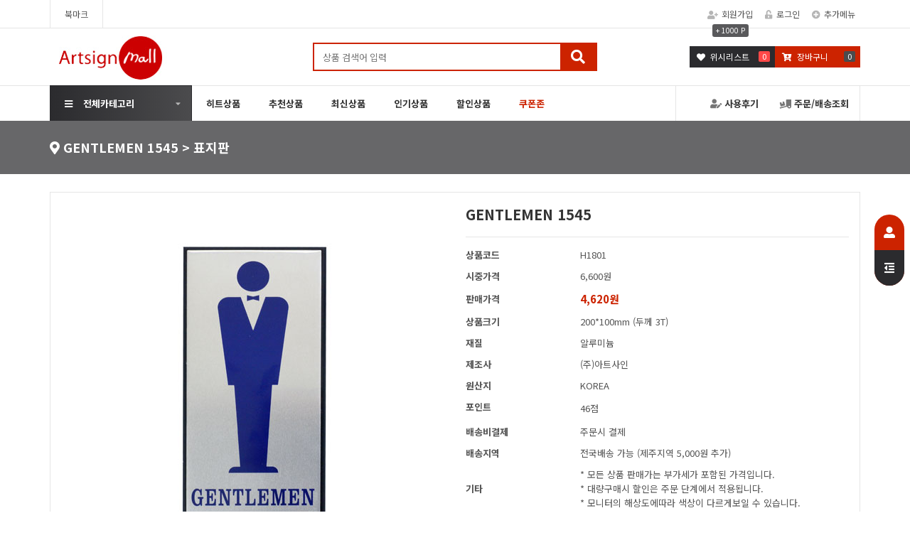

--- FILE ---
content_type: text/html; charset=utf-8
request_url: http://artsignmall.com/shop/item.php?it_id=H1801
body_size: 96251
content:
<!doctype html>
<html lang="ko">
<head>
<meta charset="utf-8">
<meta name="viewport" content="width=device-width,initial-scale=1.0,minimum-scale=0,maximum-scale=10,user-scalable=yes">
<meta name="HandheldFriendly" content="true">
<meta name="format-detection" content="telephone=no">
<meta http-equiv="X-UA-Compatible" content="IE=edge,chrome=1">
<title>GENTLEMEN 1545 &gt; 표지판 | 아트사인몰</title>
<link rel="stylesheet" href="http://artsignmall.com/theme/ey54_shop_001/css/mobile_shop.css?ver=191202">
<link rel="stylesheet" href="http://artsignmall.com/theme/ey54_shop_001/plugins/bootstrap/css/bootstrap.min.css?ver=191202">
<link rel="stylesheet" href="http://artsignmall.com/theme/ey54_shop_001/plugins/fontawesome5/css/fontawesome-all.min.css?ver=191202">
<link rel="stylesheet" href="http://artsignmall.com/theme/ey54_shop_001/plugins/fakeLoader/fakeLoader.min.css?ver=191202">
<link rel="stylesheet" href="http://artsignmall.com/theme/ey54_shop_001/plugins/swiper/swiper.min.css?ver=191202">
<link rel="stylesheet" href="http://artsignmall.com/theme/ey54_shop_001/css/common.css?ver=191202">
<link rel="stylesheet" href="http://artsignmall.com/theme/ey54_shop_001/css/shop_layout.css?ver=191202">
<link rel="stylesheet" href="http://artsignmall.com/theme/ey54_shop_001/mobile/skin/shop/basic/style.css?ver=191202">
<link rel="stylesheet" href="http://artsignmall.com/theme/ey54_shop_001/mobile/skin/latest/eb_shop_basic/style.css?ver=191202">
<link rel="stylesheet" href="http://artsignmall.com/theme/ey54_shop_001/mobile/skin/outlogin/shop_basic/style.css?ver=191202">
<link rel="stylesheet" href="//fonts.googleapis.com/css?family=Noto+Sans+KR:100,400,700&amp;subset=korean">
<!--[if lte IE 8]>
<script src="http://artsignmall.com/js/html5.js"></script>
<![endif]-->
<script>
// 자바스크립트에서 사용하는 전역변수 선언
var g5_url       = "http://artsignmall.com";
var g5_bbs_url   = "http://artsignmall.com/bbs";
var g5_is_member = "";
var g5_is_admin  = "";
var g5_is_mobile = "1";
var g5_bo_table  = "";
var g5_sca       = "";
var g5_editor    = "";
var g5_cookie_domain = "";
var g5_shop_url = "http://artsignmall.com/shop";
var g5_theme_shop_url = "http://artsignmall.com/theme/ey54_shop_001/shop";
</script>
<script src="http://artsignmall.com/js/jquery-1.8.3.min.js"></script>
<script src="http://artsignmall.com/js/common.js?ver=191202"></script>
<script src="http://artsignmall.com/js/wrest.js?ver=191202"></script>
<script src="http://artsignmall.com/js/placeholders.min.js"></script>
<script src="http://artsignmall.com/js/modernizr.custom.70111.js"></script>
<script src="http://artsignmall.com/theme/ey54_shop_001/plugins/bootstrap/js/bootstrap.min.js"></script>
<script src="http://artsignmall.com/theme/ey54_shop_001/plugins/jquery.bootstrap-hover-dropdown.min.js"></script>
<script src="http://artsignmall.com/theme/ey54_shop_001/plugins/sidebar/jquery.sidebar.min.js"></script>
<script src="http://artsignmall.com/theme/ey54_shop_001/plugins/swiper/swiper.min.js"></script>
<script src="http://artsignmall.com/theme/ey54_shop_001/plugins/sticky-kit/sticky-kit.min.js"></script>
<script src="http://artsignmall.com/theme/ey54_shop_001/js/shop_app.js"></script>
</head>
<body>

<div class="wrapper">
        
    
    
        <header class="header-topbar">
        <div class="container position-relative">
            <div class="topbar-left">
                <ul class="list-unstyled left-menu">
                    <li class="hidden-xs hidden-sm">
                        <a id="bookmarkme" href="javascript:void(0);" rel="sidebar" title="bookmark this page">북마크</a>
                        <script>
                        $(function() {
                            $("#bookmarkme").click(function() {
                                // Mozilla Firefox Bookmark
                                if ('sidebar' in window && 'addPanel' in window.sidebar) {
                                    window.sidebar.addPanel(location.href,document.title,"");
                                } else if( /*@cc_on!@*/false) { // IE Favorite
                                    window.external.AddFavorite(location.href,document.title);
                                } else { // webkit - safari/chrome
                                    alert('단축키 ' + (navigator.userAgent.toLowerCase().indexOf('mac') != - 1 ? 'Command' : 'CTRL') + ' + D를 눌러 북마크에 추가하세요.');
                                }
                            });
                        });
                        </script>
                    </li>
                                        <li class="hidden-md hidden-lg"><a href="http://artsignmall.com/bbs/register.php"><i class="fas fa-user-plus margin-right-5"></i>회원가입</a></li>
                    <li class="hidden-md hidden-lg"><a href="http://artsignmall.com/bbs/login.php"><i class="fas fa-unlock-alt margin-right-5"></i>로그인</a></li>
                                    </ul>
            </div>

            <ul class="topbar-right list-unstyled">
                <div class="member-menu">
                                                    <li><a href="http://artsignmall.com/bbs/register.php"><i class="fas fa-user-plus margin-right-5"></i>회원가입</a><span class="join-point"><span>+ 1000 P</span></span></li>
                    <li><a href="http://artsignmall.com/bbs/login.php"><i class="fas fa-unlock-alt margin-right-5"></i>로그인</a></li>
                                    <li class="topbar-add-menu">
                        <a href="#" data-toggle="dropdown" data-hover="dropdown"><i class="fas fa-plus-circle margin-right-5"></i>추가메뉴</a>
                        <ul class="dropdown-menu" role="menu">
                            <li><a href="http://artsignmall.com/shop/cart.php">장바구니</a></li>
                            <li><a href="http://artsignmall.com/shop/wishlist.php">위시리스트</a></li>
                            <li><a href="http://artsignmall.com/shop/personalpay.php">개인결제</a></li>
                            <li class="divider"></li>
                            <li><a href="http://artsignmall.com/bbs/faq.php">FAQ</a></li>
                            <li><a href="http://artsignmall.com/bbs/qalist.php">1:1문의</a></li>
                                                            <li><a href="http://artsignmall.com/shop/orderinquiry.php">비회원주문조회</a></li>
                                                    </ul>
                    </li>
                </div>
                <li class="mobile-nav-trigger">
                    <a href="#" class="sidebar-left-trigger" data-action="toggle" data-side="left">
                        <span class="sr-only">Toggle navigation</span>
                        <span class="fas fa-search margin-right-10"></span>
                        <span class="fas fa-bars"></span>
                    </a>
                </li>
            </ul>
        </div>
    </header>
    
    <div class="basic-layout ">
                <div class="header-title">
            <div class="header-title-in">
                <div class="container position-relative">
                    <a href="http://artsignmall.com/shop/"><img src="http://artsignmall.com/theme/ey54_shop_001/img/logo.png" class="title-logo-image" alt="아트사인몰 메인"></a>

                    <div class="header-title-search hidden-sm hidden-xs">
                        <form name="frmsearch1" action="http://artsignmall.com/shop/search.php" onsubmit="return search_submit(this);">
                        <label for="sch_str" class="sound_only">상품명 입력 필수</strong></label>
                        <div class="input input-button">
                            <input type="text" name="q" value="" id="sch_str" placeholder="상품 검색어 입력" required>
                            <div class="button"><input type="submit"><i class="fa fa-search"></i></div>
                        </div>
                        </form>
                        <script>
                        $(function () {
                            var $hd_sch = $("#hd_sch");
                            $("#hd_sch_open").click(function(){
                                $hd_sch.css("display","block");
                            });
                            $("#hd_sch .pop_close").click(function(){
                                $hd_sch.css("display","none");
                            });
                        });

                        function search_submit(f) {
                            if (f.q.value.length < 2) {
                                alert("검색어는 두글자 이상 입력하십시오.");
                                f.q.select();
                                f.q.focus();
                                return false;
                            }
                            return true;
                        }
                        </script>
                    </div>
                    <div class="header-title-banner">
                        <div class="title-banner-icon">
                            <a href="http://artsignmall.com/shop/wishlist.php">
                                <div class="banner-icon-cart-btn">
                                    <i class="fas fa-heart"></i>
                                    <span class="icon-text">위시리스트</span>
                                    <span class="badge badge-red rounded">0</span>
                                </div>
                            </a>
                        </div>
                        <div class="title-banner-icon">
                            <a href="http://artsignmall.com/shop/cart.php">
                                <div class="banner-icon-cart-btn cart-btn-red">
                                    <i class="fas fa-cart-arrow-down"></i>
                                    <span class="icon-text">장바구니</span>
                                    <span class="badge badge-dark rounded">0</span>
                                </div>
                            </a>
                        </div>
                        <div class="clearfix"></div>
                    </div>
                </div>
            </div>
        </div>
        
                <div class="header-nav ">
            <div class="navbar" role="navigation">
                <div class="container">
                    <nav class="sidebar left">
                        <div class="sidebar-left-content">
                                                        <div class="sidebar-title">
                                <a href="#" class="sidebar-left-trigger sidebar-close-btn" data-action="toggle" data-side="left">
                                    <i class="fas fa-times"></i>
                                </a>
                            </div>
                            <div class="sidebar-search">
                                <form name="frmsearch1" action="http://artsignmall.com/shop/search.php" onsubmit="return search_submit(this);">
                                <label for="sch_str" class="sound_only">상품명 입력 필수</strong></label>
                                <div class="input input-button">
                                    <input type="text" name="q" value="" id="sch_str" placeholder="상품 검색어 입력" required>
                                    <div class="button"><input type="submit"><i class="fa fa-search"></i></div>
                                </div>
                                </form>
                            </div>
                            <div class="sidebar-member-menu">
                                                                
                                <div class="margin-bottom-15">
                                    <a href="http://artsignmall.com/shop/cart.php" class="sidebar-member-btn-box">
                                        <div class="sidebar-member-btn" title="장바구니">
                                            <span class="badge badge-red rounded-3x">0</span>
                                            <i class="fas fa-cart-arrow-down"></i>
                                        </div>
                                    </a>
                                    <a href="http://artsignmall.com/shop/orderinquiry.php" class="sidebar-member-btn-box">
                                        <div class="sidebar-member-btn" title="주문/배송조회">
                                            <i class="fas fa-truck-loading"></i>
                                        </div>
                                    </a>
                                    <a href="http://artsignmall.com/shop/wishlist.php" class="sidebar-member-btn-box">
                                        <div class="sidebar-member-btn" title="위시리스트">
                                            <i class="far fa-heart"></i>
                                        </div>
                                    </a>
                                    <a href="http://artsignmall.com/shop/mypage.php" class="sidebar-member-btn-box">
                                        <div class="sidebar-member-btn" title="마이페이지">
                                            <i class="fas fa-user-cog"></i>
                                        </div>
                                    </a>
                                    <div class="clearfix"></div>
                                </div>

                                                                <a href="http://artsignmall.com/bbs/register.php" class="sidebar-other-btn-box other-btn-left">
                                    <div class="sidebar-other-btn"><i class="fas fa-user-plus"></i> 회원가입</div>
                                </a>
                                <a href="http://artsignmall.com/bbs/login.php" class="sidebar-other-btn-box other-btn-right">
                                    <div class="sidebar-other-btn other-btn-red"><i class="fas fa-sign-in-alt"></i> 로그인</div>
                                </a>
                                <div class="clearfix"></div>
                                                            </div>
                            
                            <ul class="nav navbar-nav ">
                                                                <li id="nav_category" class="nav-category dropdown ">
                                    <a href="#" class="dropdown-toggle" data-toggle="dropdown"><i class="fas fa-bars nav-icon-pre hidden-xs hidden-sm"></i>전체카테고리</a>

                                    
<ul class="dropdown-menu">
        <li class="item-vertical dropdown">
        <a href="http://artsignmall.com/shop/list.php?ca_id=10" id="cate_fl" class="dropdown-toggle disabled" data-hover="dropdown">
            표지판        </a>
                <a href="#" class="cate-dropdown-open dorpdown-toggle hidden-lg hidden-md" data-toggle="dropdown"></a>
                <ul class="dropdown-menu">
                        <li class="dropdown-submenu">
                <a href="http://artsignmall.com/shop/list.php?ca_id=1010">
                    <span class="submenu-marker"></span>
                    아크릴표지판                                    </a>
                            </li>
                                <li class="dropdown-submenu">
                <a href="http://artsignmall.com/shop/list.php?ca_id=1020">
                    <span class="submenu-marker"></span>
                    몰딩사인                                    </a>
                            </li>
                                <li class="dropdown-submenu">
                <a href="http://artsignmall.com/shop/list.php?ca_id=1030">
                    <span class="submenu-marker"></span>
                    시스템사인                                    </a>
                            </li>
                                <li class="dropdown-submenu">
                <a href="http://artsignmall.com/shop/list.php?ca_id=1040">
                    <span class="submenu-marker"></span>
                    멀티표지판                                    </a>
                            </li>
                                <li class="dropdown-submenu">
                <a href="http://artsignmall.com/shop/list.php?ca_id=1050">
                    <span class="submenu-marker"></span>
                    기타표지판                                    </a>
                            </li>
                                <li class="dropdown-submenu">
                <a href="http://artsignmall.com/shop/list.php?ca_id=1060">
                    <span class="submenu-marker"></span>
                    우드사인                                    </a>
                            </li>
                                <li class="dropdown-submenu">
                <a href="http://artsignmall.com/shop/list.php?ca_id=1070">
                    <span class="submenu-marker"></span>
                    알루미늄표지판                                    </a>
                            </li>
                                <li class="dropdown-submenu">
                <a href="http://artsignmall.com/shop/list.php?ca_id=1080">
                    <span class="submenu-marker"></span>
                    메탈표지판                                    </a>
                            </li>
                                <li class="dropdown-submenu">
                <a href="http://artsignmall.com/shop/list.php?ca_id=1090">
                    <span class="submenu-marker"></span>
                    번호판                                    </a>
                            </li>
                                <li class="dropdown-submenu">
                <a href="http://artsignmall.com/shop/list.php?ca_id=10a0">
                    <span class="submenu-marker"></span>
                    호수판                                    </a>
                            </li>
                                <li class="dropdown-submenu">
                <a href="http://artsignmall.com/shop/list.php?ca_id=10b0">
                    <span class="submenu-marker"></span>
                    문자                                    </a>
                            </li>
        </ul>
    </li>
        <li class="item-vertical dropdown">
        <a href="http://artsignmall.com/shop/list.php?ca_id=20" id="cate_fl" class="dropdown-toggle disabled" data-hover="dropdown">
            디스플레이        </a>
                <a href="#" class="cate-dropdown-open dorpdown-toggle hidden-lg hidden-md" data-toggle="dropdown"></a>
                <ul class="dropdown-menu">
                        <li class="dropdown-submenu">
                <a href="http://artsignmall.com/shop/list.php?ca_id=2010">
                    <span class="submenu-marker"></span>
                    SHOW CARD                                    </a>
                            </li>
                                <li class="dropdown-submenu">
                <a href="http://artsignmall.com/shop/list.php?ca_id=2020">
                    <span class="submenu-marker"></span>
                    SHOW CLIP                                    </a>
                            </li>
                                <li class="dropdown-submenu">
                <a href="http://artsignmall.com/shop/list.php?ca_id=2030">
                    <span class="submenu-marker"></span>
                    SHOW CASE                                    </a>
                            </li>
                                <li class="dropdown-submenu">
                <a href="http://artsignmall.com/shop/list.php?ca_id=2040">
                    <span class="submenu-marker"></span>
                    멀티프레임                                    </a>
                            </li>
                                <li class="dropdown-submenu">
                <a href="http://artsignmall.com/shop/list.php?ca_id=2050">
                    <span class="submenu-marker"></span>
                    T자형꽂이판                                    </a>
                            </li>
                                <li class="dropdown-submenu">
                <a href="http://artsignmall.com/shop/list.php?ca_id=2060">
                    <span class="submenu-marker"></span>
                    카다로그꽂이                                    </a>
                            </li>
                                <li class="dropdown-submenu">
                <a href="http://artsignmall.com/shop/list.php?ca_id=2070">
                    <span class="submenu-marker"></span>
                    전단지꽂이                                    </a>
                            </li>
                                <li class="dropdown-submenu">
                <a href="http://artsignmall.com/shop/list.php?ca_id=2080">
                    <span class="submenu-marker"></span>
                    가격표시                                    </a>
                            </li>
                                <li class="dropdown-submenu">
                <a href="http://artsignmall.com/shop/list.php?ca_id=2090">
                    <span class="submenu-marker"></span>
                    진열대 칸막이                                    </a>
                            </li>
                                <li class="dropdown-submenu">
                <a href="http://artsignmall.com/shop/list.php?ca_id=20b0">
                    <span class="submenu-marker"></span>
                    일반부자재                                    </a>
                            </li>
                                <li class="dropdown-submenu">
                <a href="http://artsignmall.com/shop/list.php?ca_id=20c0">
                    <span class="submenu-marker"></span>
                    아이홀더                                    </a>
                            </li>
                                <li class="dropdown-submenu">
                <a href="http://artsignmall.com/shop/list.php?ca_id=20d0">
                    <span class="submenu-marker"></span>
                    모바글로브                                    </a>
                            </li>
        </ul>
    </li>
        <li class="item-vertical dropdown">
        <a href="http://artsignmall.com/shop/list.php?ca_id=30" id="cate_fl" class="dropdown-toggle disabled" data-hover="dropdown">
            오피스        </a>
                <a href="#" class="cate-dropdown-open dorpdown-toggle hidden-lg hidden-md" data-toggle="dropdown"></a>
                <ul class="dropdown-menu">
                        <li class="dropdown-submenu">
                <a href="http://artsignmall.com/shop/list.php?ca_id=3010">
                    <span class="submenu-marker"></span>
                    캐릭터자석홀더                                    </a>
                            </li>
                                <li class="dropdown-submenu">
                <a href="http://artsignmall.com/shop/list.php?ca_id=3020">
                    <span class="submenu-marker"></span>
                    컷터/리무버                                    </a>
                            </li>
                                <li class="dropdown-submenu">
                <a href="http://artsignmall.com/shop/list.php?ca_id=3030">
                    <span class="submenu-marker"></span>
                    파티션꽂이                                    </a>
                            </li>
                                <li class="dropdown-submenu">
                <a href="http://artsignmall.com/shop/list.php?ca_id=3040">
                    <span class="submenu-marker"></span>
                    센스미러                                    </a>
                            </li>
                                <li class="dropdown-submenu">
                <a href="http://artsignmall.com/shop/list.php?ca_id=3050">
                    <span class="submenu-marker"></span>
                    원형스탠꽂이                                    </a>
                            </li>
                                <li class="dropdown-submenu">
                <a href="http://artsignmall.com/shop/list.php?ca_id=3060">
                    <span class="submenu-marker"></span>
                    메모홀더/클립                                    </a>
                            </li>
                                <li class="dropdown-submenu">
                <a href="http://artsignmall.com/shop/list.php?ca_id=3070">
                    <span class="submenu-marker"></span>
                    데스크용품                                    </a>
                            </li>
                                <li class="dropdown-submenu">
                <a href="http://artsignmall.com/shop/list.php?ca_id=3080">
                    <span class="submenu-marker"></span>
                    명함꽂이                                    </a>
                            </li>
        </ul>
    </li>
        <li class="item-vertical dropdown">
        <a href="http://artsignmall.com/shop/list.php?ca_id=40" id="cate_fl" class="dropdown-toggle disabled" data-hover="dropdown">
            디자인문구        </a>
                <a href="#" class="cate-dropdown-open dorpdown-toggle hidden-lg hidden-md" data-toggle="dropdown"></a>
                <ul class="dropdown-menu">
                        <li class="dropdown-submenu">
                <a href="http://artsignmall.com/shop/list.php?ca_id=4030">
                    <span class="submenu-marker"></span>
                    자석                                    </a>
                            </li>
                                <li class="dropdown-submenu">
                <a href="http://artsignmall.com/shop/list.php?ca_id=4070">
                    <span class="submenu-marker"></span>
                    클립 / 압정                                    </a>
                            </li>
                                <li class="dropdown-submenu">
                <a href="http://artsignmall.com/shop/list.php?ca_id=4080">
                    <span class="submenu-marker"></span>
                    문구기타                                    </a>
                            </li>
        </ul>
    </li>
        <li class="item-vertical dropdown">
        <a href="http://artsignmall.com/shop/list.php?ca_id=50" id="cate_fl" class="dropdown-toggle disabled" data-hover="dropdown">
            생활용품        </a>
                <a href="#" class="cate-dropdown-open dorpdown-toggle hidden-lg hidden-md" data-toggle="dropdown"></a>
                <ul class="dropdown-menu">
                        <li class="dropdown-submenu">
                <a href="http://artsignmall.com/shop/list.php?ca_id=5010">
                    <span class="submenu-marker"></span>
                    액자류                                    </a>
                            </li>
                                <li class="dropdown-submenu">
                <a href="http://artsignmall.com/shop/list.php?ca_id=5020">
                    <span class="submenu-marker"></span>
                    행거                                    </a>
                            </li>
                                <li class="dropdown-submenu">
                <a href="http://artsignmall.com/shop/list.php?ca_id=5030">
                    <span class="submenu-marker"></span>
                    생활용품                                    </a>
                            </li>
                                <li class="dropdown-submenu">
                <a href="http://artsignmall.com/shop/list.php?ca_id=5040">
                    <span class="submenu-marker"></span>
                    페그보                                    </a>
                            </li>
        </ul>
    </li>
        <li class="item-vertical dropdown">
        <a href="http://artsignmall.com/shop/list.php?ca_id=60" id="cate_fl" class="dropdown-toggle disabled" data-hover="dropdown">
            명찰        </a>
                <a href="#" class="cate-dropdown-open dorpdown-toggle hidden-lg hidden-md" data-toggle="dropdown"></a>
                <ul class="dropdown-menu">
                        <li class="dropdown-submenu">
                <a href="http://artsignmall.com/shop/list.php?ca_id=6010">
                    <span class="submenu-marker"></span>
                    아크릴명찰                                    </a>
                            </li>
                                <li class="dropdown-submenu">
                <a href="http://artsignmall.com/shop/list.php?ca_id=6020">
                    <span class="submenu-marker"></span>
                    신분증케이스                                    </a>
                            </li>
                                <li class="dropdown-submenu">
                <a href="http://artsignmall.com/shop/list.php?ca_id=6030">
                    <span class="submenu-marker"></span>
                    주차케이스                                    </a>
                            </li>
                                <li class="dropdown-submenu">
                <a href="http://artsignmall.com/shop/list.php?ca_id=6040">
                    <span class="submenu-marker"></span>
                    PVC명찰                                    </a>
                            </li>
                                <li class="dropdown-submenu">
                <a href="http://artsignmall.com/shop/list.php?ca_id=6050">
                    <span class="submenu-marker"></span>
                    방수명찰                                    </a>
                            </li>
                                <li class="dropdown-submenu">
                <a href="http://artsignmall.com/shop/list.php?ca_id=6060">
                    <span class="submenu-marker"></span>
                    가죽형명찰                                    </a>
                            </li>
                                <li class="dropdown-submenu">
                <a href="http://artsignmall.com/shop/list.php?ca_id=6070">
                    <span class="submenu-marker"></span>
                    릴홀더                                    </a>
                            </li>
                                <li class="dropdown-submenu">
                <a href="http://artsignmall.com/shop/list.php?ca_id=6080">
                    <span class="submenu-marker"></span>
                    목걸이줄                                    </a>
                            </li>
        </ul>
    </li>
        <li class="item-vertical dropdown">
        <a href="http://artsignmall.com/shop/list.php?ca_id=70" id="cate_fl" class="dropdown-toggle disabled" data-hover="dropdown">
            부착용꽂이판        </a>
                <a href="#" class="cate-dropdown-open dorpdown-toggle hidden-lg hidden-md" data-toggle="dropdown"></a>
                <ul class="dropdown-menu">
                        <li class="dropdown-submenu">
                <a href="http://artsignmall.com/shop/list.php?ca_id=7010">
                    <span class="submenu-marker"></span>
                    부착용꽂이판                                    </a>
                            </li>
                                <li class="dropdown-submenu">
                <a href="http://artsignmall.com/shop/list.php?ca_id=7020">
                    <span class="submenu-marker"></span>
                    부착용꽂이                                    </a>
                            </li>
                                <li class="dropdown-submenu">
                <a href="http://artsignmall.com/shop/list.php?ca_id=7030">
                    <span class="submenu-marker"></span>
                    포스트포켓                                    </a>
                            </li>
        </ul>
    </li>
        <li class="item-vertical dropdown">
        <a href="http://artsignmall.com/shop/list.php?ca_id=80" id="cate_fl" class="dropdown-toggle disabled" data-hover="dropdown">
            열쇠고리        </a>
                <a href="#" class="cate-dropdown-open dorpdown-toggle hidden-lg hidden-md" data-toggle="dropdown"></a>
                <ul class="dropdown-menu">
                        <li class="dropdown-submenu">
                <a href="http://artsignmall.com/shop/list.php?ca_id=8010">
                    <span class="submenu-marker"></span>
                    칼라키홀더                                    </a>
                            </li>
                                <li class="dropdown-submenu">
                <a href="http://artsignmall.com/shop/list.php?ca_id=8020">
                    <span class="submenu-marker"></span>
                    다용도열쇠고리                                    </a>
                            </li>
        </ul>
    </li>
        <li class="item-vertical dropdown">
        <a href="http://artsignmall.com/shop/list.php?ca_id=90" id="cate_fl" class="dropdown-toggle disabled" data-hover="dropdown">
            유아·안전용품        </a>
                <a href="#" class="cate-dropdown-open dorpdown-toggle hidden-lg hidden-md" data-toggle="dropdown"></a>
                <ul class="dropdown-menu">
                        <li class="dropdown-submenu">
                <a href="http://artsignmall.com/shop/list.php?ca_id=9010">
                    <span class="submenu-marker"></span>
                    안전락밴드                                    </a>
                            </li>
                                <li class="dropdown-submenu">
                <a href="http://artsignmall.com/shop/list.php?ca_id=9020">
                    <span class="submenu-marker"></span>
                    충격방지패드                                    </a>
                            </li>
                                <li class="dropdown-submenu">
                <a href="http://artsignmall.com/shop/list.php?ca_id=9030">
                    <span class="submenu-marker"></span>
                    보호대                                    </a>
                            </li>
                                <li class="dropdown-submenu">
                <a href="http://artsignmall.com/shop/list.php?ca_id=9040">
                    <span class="submenu-marker"></span>
                    미끄럼방지                                    </a>
                            </li>
        </ul>
    </li>
</ul>
                                </li>
                                <li class="visible-xs visible-sm nav-li-space"></li>
                                <li class="nav-mo-half"><a href="http://artsignmall.com/shop/listtype.php?type=1">히트상품</a></li>
                                <li class="nav-mo-half board-right-none"><a href="http://artsignmall.com/shop/listtype.php?type=2">추천상품</a></li>
                                <div class="clearfix visible-xs visible-sm "></div>
                                <li class="nav-mo-half"><a href="http://artsignmall.com/shop/listtype.php?type=3">최신상품</a></li>
                                <li class="nav-mo-half board-right-none"><a href="http://artsignmall.com/shop/listtype.php?type=4">인기상품</a></li>
                                <div class="clearfix visible-xs visible-sm "></div>
                                <li class="nav-mo-half"><a href="http://artsignmall.com/shop/listtype.php?type=5">할인상품</a></li>
                                <li class="nav-mo-half board-right-none"><a href="http://artsignmall.com/shop/couponzone.php"><span class="nav-pc-color">쿠폰존</span></a></li>
                                <div class="clearfix"></div>
                                <div class="nav-right-wrap">
                                    <ul class="list-unstyled">
                                        <li><a href="http://artsignmall.com/shop/orderinquiry.php"><i class="fas fa-truck-loading"></i> 주문/배송조회</a></li>
                                        <li><a href="http://artsignmall.com/shop/itemuselist.php"><i class="fas fa-user-edit"></i> 사용후기</a></li>
                                    </ul>
                                </div>
                                                                <li class="visible-xs visible-sm nav-li-space"></li>
                                <li class="visible-xs visible-sm nav-mo-half"><a href="http://artsignmall.com/shop/personalpay.php">개인결제</a></li>
                                <li class="visible-xs visible-sm nav-mo-half board-right-none"><a href="http://artsignmall.com/shop/itemuselist.php">사용후기</a></li>
                                <div class="clearfix"></div>
                                <li class="visible-xs visible-sm nav-mo-half"><a href="http://artsignmall.com/bbs/faq.php">FAQ</a></li>
                                <li class="visible-xs visible-sm nav-mo-half board-right-none"><a href="http://artsignmall.com/bbs/qalist.php">1:1문의</a></li>
                                <div class="clearfix"></div>
                                                            </ul>
                        </div>
                    </nav>
                </div>
            </div>
                    </div>
        
        <div class="header-sticky-space"></div>

                <div class="page-title-wrap">
            <div class="container">
                                <h2><i class="fas fa-map-marker-alt"></i> GENTLEMEN 1545 &gt; 표지판</h2>
            </div>
        </div>
        
                <div class="basic-body page-padding container">
            <div class="quick-menu-wrap ">
                                <div class="quick-menu quick-menu-left ">
                    <div class="quick-menu-title">
                        이벤트상품
                    </div>
                    <div class="quick-event-item">
                        
<div class="qev_wrap swiper-container">
    <div class="qev_btn_wrap">
        <div class="qev_btn qev_btn_next"><i class="fas fas fa-caret-right"></i></div>
        <div class="qev_btn qev_btn_prev"><i class="fas fas fa-caret-left"></i></div>
    </div>

    <ul class="qev_ul swiper-wrapper">
    <li class="qev_li swiper-slide"><div class="qev_li_wrap"><ul class="qev_group">
<li class="qev_item">
<div class="qev_item_img" title="3994 클립보드200(투명)"><a href="http://artsignmall.com/shop/item.php?it_id=G9103"><img src="http://artsignmall.com/data/item_all/G9103_l1" width="100" height="100" alt="3994 클립보드200(투명)"></a></div>
</li>
<li class="qev_item">
<div class="qev_item_img" title="3993 클립보드200(회색)"><a href="http://artsignmall.com/shop/item.php?it_id=G9102"><img src="http://artsignmall.com/data/item_all/G9102_l1" width="100" height="100" alt="3993 클립보드200(회색)"></a></div>
</li>
<li class="qev_item">
<div class="qev_item_img" title="3992 클립보드160(빨강)"><a href="http://artsignmall.com/shop/item.php?it_id=G9101"><img src="http://artsignmall.com/data/item_all/G9101_l1" width="100" height="100" alt="3992 클립보드160(빨강)"></a></div>
</li>
<li class="qev_item">
<div class="qev_item_img" title="쇼클립(센스미러/집게/소)- 단종"><a href="http://artsignmall.com/shop/item.php?it_id=G1302"><img src="http://artsignmall.com/data/item_all/G1302_l1" width="100" height="100" alt="쇼클립(센스미러/집게/소)- 단종"></a></div>
</li>
</ul>
<a href="http://artsignmall.com/shop/event.php?ev_id=1319079338" class="qev_more">더보기 <i class="fas fa-plus"></i></a>
</div></li>
    </ul>
</div>

<script>
var swiper = new Swiper('.qev_wrap.swiper-container', {
    grabCursor: true,
    navigation: {
        nextEl: '.qev_btn_next',
        prevEl: '.qev_btn_prev',
    },
});
</script>                    </div>
                </div>
                
                                <div class="quick-menu quick-menu-right ">
                    <div class="quick-menu-title">
                        <strong>Q</strong> menu
                    </div>
                    <div class="quick-menu-box">
                        <a href="http://artsignmall.com/shop/cart.php">
                            <i class="fas fa-cart-arrow-down"></i>
                            <span>장바구니</span>
                            <strong class="quick-menu-count">0</strong>
                        </a>
                    </div>
                    <div class="quick-menu-box">
                        <a href="http://artsignmall.com/shop/wishlist.php">
                            <i class="fas fa-heart"></i>
                            <span>위시리스트</span>
                            <strong class="quick-menu-count">0</strong>
                        </a>
                    </div>
                    <div class="quick-menu-box">
                        <a href="http://artsignmall.com/shop/orderinquiry.php">
                            <i class="fas fa-truck-loading"></i>
                            <span>주문/배송</span>
                        </a>
                    </div>
                    <div class="quick-menu-box">
                        <div class="quick-sidebar-trigger sidebar-shop-trigger">
                            <i class="fas fa-user-circle"></i>
                            <span>회원사이드</span>
                        </div>
                    </div>
                    <div class="quick-menu-box heading-current">
                        <span><strong>오늘본상품</strong></span>
                    </div>
                    <div class="quick-todayview-box">
                        
                                                <div class="qtv_wrap swiper-container"><ul class="qtv_ul swiper-wrapper">
<li class="qtv_item swiper-slide">
<div class="qtv_img"><a href="http://artsignmall.com/shop/item.php?it_id=H1801"><img src="http://artsignmall.com/data/item_all/H1801_l1" width="100" height="100" alt="GENTLEMEN 1545"></a></div>
</li>
</ul></div>
                        <div class="qtv_btn_wrap">
                            <div class="qtv_btn qtv_btn_next"><i class="fas fas fa-caret-right"></i></div>
                            <div class="qtv_btn qtv_btn_prev"><i class="fas fas fa-caret-left"></i></div>
                        </div>

                        <script>
                        var swiper = new Swiper('.qtv_wrap.swiper-container', {
                            effect: 'flip',
                            grabCursor: true,
                            navigation: {
                                nextEl: '.qtv_btn_next',
                                prevEl: '.qtv_btn_prev',
                            },
                        });
                        </script>

                                            </div>
                    <div class="quick-scroll-btn btt-up-btn">
                        <i class="fas fa-caret-up"></i>
                        <span>TOP</span>
                    </div>
                    <div class="quick-scroll-point">
                        <span class="progress-count"></span>
                    </div>
                    <div class="quick-scroll-btn btt-down-btn">
                        <span>DOWN</span>
                        <i class="fas fa-caret-down"></i>
                    </div>
                </div>
                			</div>
            <section class="basic-body-page"><div id="sit_hhtml"></div>
<script src="http://artsignmall.com/js/shop.js"></script>


<div id="sit">

    

<form name="fitem" action="http://artsignmall.com/shop/cartupdate.php" method="post" onsubmit="return fitem_submit(this);">
<input type="hidden" name="it_id[]" value="H1801">
<input type="hidden" name="sw_direct">
<input type="hidden" name="url">

<div id="sit_ov_wrap">
    <div class="item-slider-wrap">
        <div class="swiper-container">
<div class="swiper-wrapper">
<div class="swiper-slide"style="text-align:center;">
<a href="http://artsignmall.com/shop/largeimage.php?it_id=H1801&amp;no=11" class="popup_item_image slide_img" target="_blank"><img src="http://artsignmall.com/data/item_all/H1801_l1"></a>
</div>
</div>
<div class="item-slider-pagination"></div>
<div class="item-slider-button item-slider-button-next"><i class="fas fa-angle-right"></i></div>
<div class="item-slider-button item-slider-button-prev"><i class="fas fa-angle-left"></i></div>
</div>



        <div id="sit_star_sns">
            
            <i class="far fa-comment-dots" aria-hidden="true"></i><span class="sound_only">리뷰</span> 0            <span class="li-divider"></span>
            <i class="far fa-heart" aria-hidden="true"></i><span class="sound_only">위시</span> 1
            <div class="btn-group item-share-wrap">
                <button type="button" class="item-share-btn" data-toggle="dropdown"><i class="fas fa-share-alt" aria-hidden="true"></i><span class="sound_only">sns 공유</span></button>
                <div class="dropdown-menu">
                    <div class="share-sns">
                        <a href="https://www.facebook.com/sharer/sharer.php?u=http%3A%2F%2Fartsignmall.com%2Fshop%2Fitem.php%3Fit_id%3DH1801&amp;p=GENTLEMEN+1545+%7C+%EC%95%84%ED%8A%B8%EC%82%AC%EC%9D%B8%EB%AA%B0" class="share-facebook" target="_blank"><img src="http://artsignmall.com/theme/ey54_shop_001/mobile/skin/shop/basic/img/facebook.png" alt="페이스북에 공유"></a>                        <a href="https://twitter.com/share?url=http%3A%2F%2Fartsignmall.com%2Fshop%2Fitem.php%3Fit_id%3DH1801&amp;text=GENTLEMEN+1545+%7C+%EC%95%84%ED%8A%B8%EC%82%AC%EC%9D%B8%EB%AA%B0" class="share-twitter" target="_blank"><img src="http://artsignmall.com/theme/ey54_shop_001/mobile/skin/shop/basic/img/twitter.png" alt="트위터에 공유"></a>                                            </div>
                     
                    <a href="javascript:popup_item_recommend('H1801');" class="share-rec"><i class="far fa-envelope" aria-hidden="true"></i><span class="sound_only">추천하기</span></a>
                </div>
            </div>
        </div>
    </div>

    <script>
    var swiper = new Swiper('.item-slider-wrap .swiper-container', {
        watchOverflow: true,
        pagination: {
            el: '.item-slider-pagination',
            clickable: true,
        },
        navigation: {
            nextEl: '.item-slider-button-next',
            prevEl: '.item-slider-button-prev',
        },
    });
    </script>

    <div class="sit_ov_height">
        <section id="sit_ov" class="2017_renewal_itemform static">
            <div id="btn_buy_back"></div>
            <div class="btn_buy_wr"><button type="button" class="op_btn">구매하기 <i class="fas fa-credit-card" aria-hidden="true"></i></button></div>
            <h2>상품간략정보 및 구매기능</h2>
            
            <div class="scroll_no">
                <div class="sit_ov_wr">
                    <strong id="sit_title">GENTLEMEN 1545</strong>
                                                            <p id="sit_opt_info">
                        상품 선택옵션 0 개, 추가옵션 0 개
                    </p>
                    
                    <div class="sit_ov_tbl">
                        <table >
                        <colgroup>
                            <col class="grid_2">
                            <col>
                        </colgroup>
                        <tbody>
						<tr>
                            <th scope="row">상품코드</th>
                            <td>H1801</td>
                        </tr>
                                                                        <tr>
                            <th scope="row">시중가격</th>
                            <td>6,600원</td>
                        </tr>
                        
                        <tr>
                            <th scope="row">판매가격</th>
                            <td>
                                <strong class="shop-product-prices">4,620원</strong>
                                <input type="hidden" id="it_price" value="4620">
                            </td>
                        </tr>
                        
                        
                        
                                                <tr>
                            <th scope="row">상품크기</th>
                            <td>200*100mm (두께 3T)</td>
                        </tr>
                                                                        <tr>
                            <th scope="row">재질</th>
                            <td>알루미늄</td>
                        </tr>
                        						                        <tr>
                            <th scope="row">제조사</th>
                            <td>(주)아트사인</td>
                        </tr>
                        						                        <tr>
                            <th scope="row">원산지</th>
                            <td>KOREA</td>
                        </tr>
                        
                        
                                                <tr>
                            <th scope="row"><label for="disp_point">포인트</label></th>
                            <td>
                                46점                            </td>
                        </tr>
                                                                        <tr>
                            <th>배송비결제</th>
                            <td>주문시 결제</td>
                        </tr>
						<tr>
                            <th scope="row">배송지역</th>
                            <td>전국배송 가능 (제주지역 5,000원 추가)</td>
                        </tr>
						<tr>
                            <th scope="row">기타</th>
                            <td>* 모든 상품 판매가는 부가세가 포함된 가격입니다.<br />
							* 대량구매시 할인은 주문 단계에서 적용됩니다.<br />
							* 모니터의 해상도에따라 색상이 다르게보일 수 있습니다.</td>
                        </tr>
                                                                        </tbody>
                        </table>
                    </div>
                </div>
            </div>
            <div class="scroll_show">
                <div id="scroll_show_close"><i class="fas fa-times"></i><span class="sound_only">창닫기</span></div>
                
                
                
                                <div id="sit_sel_option">
                                    <ul id="sit_opt_added">
                        <li class="sit_opt_list">
                            <input type="hidden" name="io_type[H1801][]" value="0">
                            <input type="hidden" name="io_id[H1801][]" value="">
                            <input type="hidden" name="io_value[H1801][]" value="GENTLEMEN 1545">
                            <input type="hidden" class="io_price" value="0">
                            <input type="hidden" class="io_stock" value="940">
                            <div class="opt_name">
                                <span class="sit_opt_subj">GENTLEMEN 1545</span>
                            </div>
                            <div class="opt_count">
                                <label for="ct_qty_11" class="sound_only">수량</label>
                                <button type="button" class="sit_qty_minus"><i class="fas fa-minus" aria-hidden="true"></i><span class="sound_only">감소</span></button>
                                <input type="text" name="ct_qty[H1801][]" value="1" id="ct_qty_11" class="num_input" size="5">
                                <button type="button" class="sit_qty_plus"><i class="fas fa-plus" aria-hidden="true"></i><span class="sound_only">증가</span></button>
                                <span class="sit_opt_prc">+0원</span>
                            </div>
                        </li>
                    </ul>
                    <script>
                    $(function() {
                        price_calculate();
                    });
                    </script>
                                </div>

                <div id="sit_tot_price"></div>
                
                
                <div id="sit_ov_btn">
                                        <button type="submit" onclick="document.pressed=this.value;" value="바로구매" id="sit_btn_buy"><i class="fas fa-credit-card margin-right-5" aria-hidden="true"></i>바로구매</button>
                    <button type="submit" onclick="document.pressed=this.value;" value="장바구니" id="sit_btn_cart"><i class="fas fa-cart-arrow-down margin-right-5" aria-hidden="true"></i>장바구니</button>
                                                            <a href="javascript:item_wish(document.fitem, 'H1801');" id="sit_btn_wish" title="위시리스트"><i class="fas fa-heart" aria-hidden="true"></i><span class="sound_only">위시리스트</span></a>
                                    </div>
            </div>
        </section>
    </div>
</div>

<div id="sit_rel">
    <h2>관련상품</h2>
    <div class="sit_rel_wrap">
        
<script src="http://artsignmall.com/js/jquery.fancylist.js"></script>

<div id="relation_item" class="swiper-container">
    <ul class="relation_item_ul swiper-wrapper">

        <li class="relation_item_li swiper-slide">
            <div class="relation_img">
                <a href="http://artsignmall.com/shop/item.php?it_id=9001" class="best_a">
                    <img src="http://artsignmall.com/data/item/9001/thumb-9001_m_500x500.jpg" width="500" height="500" alt="당기시오(멀티)">                </a>
            </div>

            
                        <a href="http://artsignmall.com/shop/item.php?it_id=9001">
                <div class="relation_txt">당기시오(멀티)</div>
            </a>
            
                        <div class="relation_cost">2,100원</div>
                    </li>
        
    
        <li class="relation_item_li swiper-slide">
            <div class="relation_img">
                <a href="http://artsignmall.com/shop/item.php?it_id=9107" class="best_a">
                    <img src="http://artsignmall.com/data/item_all/9107_l1" width="500" alt="소화기↓">                </a>
            </div>

            
                        <a href="http://artsignmall.com/shop/item.php?it_id=9107">
                <div class="relation_txt">소화기↓</div>
            </a>
            
                        <div class="relation_cost">4,900원</div>
                    </li>
        
    </ul>
<div class="relation_item_pb_wrap">
<div class="relation_item_pagination"></div>
<div class="relation_item_button relation_item_button_next"><i class="fas fa-angle-right"></i></div>
<div class="relation_item_button relation_item_button_prev"><i class="fas fa-angle-left"></i></div>
</div>
</div>

<script>
if ($(window).width() <= 991) {
    var relItemCount = 2;
} else {
    var relItemCount = 4;
}

var swiper = new Swiper('#relation_item.swiper-container', {
    slidesPerView: relItemCount,
    spaceBetween: 0,
    autoplay: {
        delay: 5000,
        disableOnInteraction: false,
    },
    pagination: {
        el: '.relation_item_pagination',
        clickable: true,
    },
    navigation: {
        nextEl: '.relation_item_button_next',
        prevEl: '.relation_item_button_prev',
    },
});
</script>    </div>
</div>


<!-- 같이구매한상품 시작 { -->
<section id="sit_relbuy">
    <h2>이상품과 <strong>같이 구매한 상품</strong>입니다 </h2>
    <ul id="sct_relbuyitem">
                <li>
            <a href="http://artsignmall.com/shop/item.php?it_id=H1802" class="sct_a"><img src="http://artsignmall.com/data/item_all/H1802_l1" width="230" height="230" alt=""></a>
        </li>
                <li>
            <a href="http://artsignmall.com/shop/item.php?it_id=1613" class="sct_a"><img src="http://artsignmall.com/data/item_all/1613_l1" width="230" height="230" alt=""></a>
        </li>
                <li>
            <a href="http://artsignmall.com/shop/item.php?it_id=1603" class="sct_a"><img src="http://artsignmall.com/data/item_all/1603_l1" width="230" height="230" alt=""></a>
        </li>
                <li>
            <a href="http://artsignmall.com/shop/item.php?it_id=F3001" class="sct_a"><img src="http://artsignmall.com/data/item_all/F3001_l1" width="230" height="230" alt=""></a>
        </li>
                <li>
            <a href="http://artsignmall.com/shop/item.php?it_id=H4601" class="sct_a"><img src="http://artsignmall.com/data/item_all/H4601_l1" width="230" height="230" alt=""></a>
        </li>
                <li>
            <a href="http://artsignmall.com/shop/item.php?it_id=1611" class="sct_a"><img src="http://artsignmall.com/data/item_all/1611_l1" width="230" height="230" alt=""></a>
        </li>
            </ul>
</section>


<!-- 상품 정보 시작 { -->
<section id="sit_inf" class="sit_con">
    <h2>상품 정보</h2>
    <div class="pg-anchor-in">
        <ul class="nav nav-tabs">
            <li class="active"><a href="#sit_inf">상품정보</a></li>
            <li><a href="#sit_use">사용후기 <span class="item_use_count">0</span></a></li>
            <li><a href="#sit_qa">상품문의 <span class="item_qa_count">0</span></a></li>
            <li><a href="#sit_dvr">배송정보</a></li>
            <li><a href="#sit_ex">교환정보</a></li>
        </ul>
        <div class="tab-bottom-line"></div>
    </div>
    
        <h3>상품 상세설명</h3>
    <div id="sit_inf_explan">
        <div align="center"><img border="0" alt="" align="top" src="http://artsign.co.kr/data/images/H1801.jpg" /></div>    </div>
    </section>
<!-- } 상품 정보 끝 -->

<!-- 사용후기 시작 { -->
<section id="sit_use" class="sit_con">
    <h2>사용후기</h2>
    <div class="pg-anchor-in">
        <ul class="nav nav-tabs">
            <li><a href="#sit_inf">상품정보</a></li>
            <li class="active"><a href="#sit_use">사용후기 <span class="item_use_count">0</span></a></li>
            <li><a href="#sit_qa">상품문의 <span class="item_qa_count">0</span></a></li>
            <li><a href="#sit_dvr">배송정보</a></li>
            <li><a href="#sit_ex">교환정보</a></li>
        </ul>
        <div class="tab-bottom-line"></div>
    </div>
    <div id="itemuse">
<script src="http://artsignmall.com/js/viewimageresize.js"></script>

<div id="sit_use_wbtn">
    <a href="http://artsignmall.com/shop/itemuseform.php?it_id=H1801" class="itemuse_form btn-e btn-e-red btn-e-xlg" onclick="return false;">사용후기 쓰기<i class="fas fa-edit margin-left-5"></i></a>
    <a href="http://artsignmall.com/shop/itemuselist.php" class="btn-e btn-e-dark btn-e-xlg">더보기<i class="fas fa-plus margin-left-5"></i></a>
</div>

<div class="sit-use-panel panel-group accordion-default" id="accordion-sit-use">
    <div class="panel-group-head">
        <div class="phead-li-left">
            <div class="phead-li width-50px">번호</div>
        </div>
        <div class="phead-li width-100">제목</div>
        <div class="phead-li-right">
            <div class="phead-li width-100px hidden-xs">이름</div>
            <div class="phead-li width-80px hidden-xs">날짜</div>
            <div class="phead-li width-80px">별점</div>
        </div>
    </div>

    <p class="sit-empty"><i class="fas fa-exclamation-circle"></i> 사용후기가 없습니다.</p></div>


<script>
$(function(){
    $(".itemuse_form").click(function(){
        window.open(this.href, "itemuse_form", "width=810,height=680,scrollbars=1");
        return false;
    });

    $(".itemuse_delete").click(function(){
        if (confirm("정말 삭제 하시겠습니까?\n\n삭제후에는 되돌릴수 없습니다.")) {
            return true;
        } else {
            return false;
        }
    });

    $(".pg_page").click(function(){
        $("#itemuse").load($(this).attr("href"));
        return false;
    });

    $("a#itemuse_list").on("click", function() {
        window.opener.location.href = this.href;
        self.close();
        return false;
    });
});
</script>
<!-- } 상품 사용후기 끝 --></div>
</section>
<!-- } 사용후기 끝 -->

<!-- 상품문의 시작 { -->
<section id="sit_qa" class="sit_con">
    <h2>상품문의</h2>
    <div class="pg-anchor-in">
        <ul class="nav nav-tabs">
            <li><a href="#sit_inf">상품정보</a></li>
            <li><a href="#sit_use">사용후기 <span class="item_use_count">0</span></a></li>
            <li class="active"><a href="#sit_qa">상품문의 <span class="item_qa_count">0</span></a></li>
            <li><a href="#sit_dvr">배송정보</a></li>
            <li><a href="#sit_ex">교환정보</a></li>
        </ul>
        <div class="tab-bottom-line"></div>
    </div>
    <div id="itemqa">
<script src="http://artsignmall.com/js/viewimageresize.js"></script>
<div id="sit_qa_wbtn">
    <a href="http://artsignmall.com/shop/itemqaform.php?it_id=H1801" class="itemqa_form btn-e btn-e-red btn-e-xlg">상품문의 쓰기<i class="fas fa-edit margin-left-5"></i></a>
    <a href="http://artsignmall.com/shop/itemqalist.php" class="btn-e btn-e-dark btn-e-xlg">더보기<i class="fas fa-plus margin-left-5"></i></a>
</div>

<div class="sit-qa-panel panel-group accordion-default" id="accordion-sit-qa">
    <div class="panel-group-head">
        <div class="phead-li-left">
            <div class="phead-li width-50px">번호</div>
        </div>
        <div class="phead-li width-100">제목</div>
        <div class="phead-li-right">
            <div class="phead-li width-100px hidden-xs">이름</div>
            <div class="phead-li width-80px hidden-xs">날짜</div>
            <div class="phead-li width-80px">상테</div>
        </div>
    </div>

    <p class="sit-empty"><i class="fas fa-exclamation-circle"></i> 상품문의가 없습니다.</p></div>


<script>
$(function(){
    $(".itemqa_form").click(function(){
        window.open(this.href, "itemqa_form", "width=810,height=680,scrollbars=1");
        return false;
    });

    $(".itemqa_delete").click(function(){
        return confirm("정말 삭제 하시겠습니까?\n\n삭제후에는 되돌릴수 없습니다.");
    });

    $(".qa_page").click(function(){
        $("#itemqa").load($(this).attr("href"));
        return false;
    });

    $("a#itemqa_list").on("click", function() {
        window.opener.location.href = this.href;
        self.close();
        return false;
    });
});
</script>
<!-- } 상품문의 목록 끝 --></div>
</section>
<!-- } 상품문의 끝 -->

<!-- 배송정보 시작 { -->
<style>
.art_bae {width:100%;}
.art_bae img {width:100%; max-width:511px; min-width:300px;}
</style>
<section id="sit_dvr" class="sit_con">
    <h2>배송정보</h2>
    <div class="pg-anchor-in">
        <ul class="nav nav-tabs">
            <li><a href="#sit_inf">상품정보</a></li>
            <li><a href="#sit_use">사용후기 <span class="item_use_count">0</span></a></li>
            <li><a href="#sit_qa">상품문의 <span class="item_qa_count">0</span></a></li>
            <li class="active"><a href="#sit_dvr">배송정보</a></li>
            <li><a href="#sit_ex">교환정보</a></li>
        </ul>
        <div class="tab-bottom-line"></div>
    </div>
    <div class="art_bae">
배송 방법 - 택배<br />
배송 지역 - 전국지역<br />
상품의 단가는 vat포함가입니다.<br /><br />
배송 비용 - 주문 금액 50,000 원 미만 일 때 배송비 3,000원을 추가합니다.<br />
(제주,섬지역은 운송비 3,500원 외에 5,000원이 별도로 추가됩니다.)<br /><br />
배송 기간 - 2일 ~ 7일<br />
(보유상품일 경우 배송기간이 빠르나, 주문상품의 경우 제작기일이 6~8일 필요합니다.<br />
당일 주문해주신 주문 중에서 오후 3시까지의 결제완료건만 배송되며, 당일 3시쯤 무통장입금해주신 고객님께서는 당일 처리를 위하여 070-4858-5922으로 연락 부탁드립니다.)<br /><br /><br />
*기본 운임3,500원 외 추가 비용이 드는 지역 안내*<br /><img src="http://artsign.aosfintech.com/data/editor/2008/0f6a7c062a285c31111f9537e27454db_1597645516_2794.jpg" title="" alt="" /></div></section>
<!-- } 배송정보 끝 -->

<!-- 교환/반품 시작 { -->
<section id="sit_ex" class="sit_con">
    <h2>교환/반품</h2>
    <div class="pg-anchor-in">
        <ul class="nav nav-tabs">
            <li><a href="#sit_inf">상품정보</a></li>
            <li><a href="#sit_use">사용후기 <span class="item_use_count">0</span></a></li>
            <li><a href="#sit_qa">상품문의 <span class="item_qa_count">0</span></a></li>
            <li><a href="#sit_dvr">배송정보</a></li>
            <li class="active"><a href="#sit_ex">교환정보</a></li>
        </ul>
        <div class="tab-bottom-line"></div>
    </div>
    <div><b>1.교환 및 반품이 가능한 경우</b></div><div> </div><div>- 상품 불량에 의한 교환 반품은 상품 수령 후 포장을 뜯는 순간부터 3개월 이내에 연락주시면, 사진으로 찍어 보내신 것을 확인한 뒤, 바로 맞교환 처리 해드립니다.</div><div>  자세한 사항은 070-4858-5922으로 연락 바랍니다. (벌크나 주문제작으로 주문하신 제품은 교환/환불이 불가능 합니다. 고객여러분의 양해 부탁드립니다.)</div><div>- 단순변심에 의한 교환 반품은 상품 수령후 24시간 이내에 반드시 연락을 주셔야 합니다.</div><div>  상품 수령한 날짜 7일이후에는 파손에 의한 반품은 고객께서 물건값을 지불하여 주셔야 합니다.</div><div>  단, 퀵서비스로 받으실때에는 물건 도착 후 2~3시간 이내에 연락주셔야 됨을 알려드립니다.</div><div>  속포장을 개봉하였거나 포장이 훼손되어 상품의 가치가 상실된 경우에는 교환/반품이 불가하여 착불로 다시 반송하여 집니다.</div><div> </div><div> </div><div><b>2.교환 및 반품이 불가능한 경우</b></div><div>- 주문제작품</div><div>  (기성품이 아닌 디자인 및 사이즈변경제품)은 교환불가를 명시한 제품은 교환/환불이 안되오니 이점 양해바랍니다.</div><div>  고객님의 책임 있는 사유로 상품등이 멸실 또는 훼손된 경우. 포장을 개봉하였거나 포장이 훼손되어 상품가치가 상실   된 경우, 고객님의 사용 또는 일부 소비에 의하여 상품의 가치가 현저히 감소한 경우, 제공한 경우에 한 합니다.</div><div>  시간의 경과에 의하여 재판매가 곤란할 정도로 상품등의 가치가 현저히 감소한 경우, 복제가 가능한 상품등의 포장을 훼손한 경우</div><div>  (자세한 내용은 고객만족센터 070-4858-5922 으로 전화상담을 이용해 주시기 바랍니다.)</div><div> </div><div>※ 고객님의 마음이 바뀌어 교환, 반품을 하실 경우 상품왕복운송 비용 7,000원은 고객님께서 부담하셔야 합니다.</div><div>  (색상 교환, 사이즈 교환 등 포함)  </div><div> </div><div> </div><div><b>3.환불안내</b></div><div>환불은 현금이 아닌 적립금으로 대체하여 드립니다.</div><div>(단, 배송료와 포장비 3,500원을 제외한 나머지 금액만 적립)</div><div>단순 고객 변심에 의한 환불인 경우 재배송 택배비를 동봉하여 선불택배로 보내주셔야 합니다.</div><div>교환은 1제품당 1회로 제한 됩니다.</div><div>수선된 제품이나 교환불가를 명시한 제품은 교환/환불이 절대 불가합니다</div><div>교환/판품시 반드시 아트사인몰과 계약.지정된 택배(대한통운)를 이용해주세요.</div></section>
<!-- } 교환/반품 끝 -->

<script>
$('.pg-anchor-in a').on('click', function(e) {
    e.stopPropagation();
    var scrollTopSpace;
    if (window.innerWidth >= 992) {
        scrollTopSpace = 10;
    } else {
        scrollTopSpace = 15;
    }
    var tabLink = $(this).attr('href');
    var offset = $(tabLink).offset().top;
    $('html, body').animate({scrollTop : offset - scrollTopSpace}, 500);
    return false;
});

$(window).on("load", function() {
    $("#sit_inf_explan").viewimageresize2();
});
</script>

</form>

<script>
$(window).bind("pageshow", function(event) {
    if (event.originalEvent.persisted) {
        document.location.reload();
    }
});

$(function(){
    // 상품이미지 슬라이드
    var time = 500;
    var idx = idx2 = 0;
    var slide_width = $("#sit_pvi_slide").width();
    var slide_count = $("#sit_pvi_slide li").size();
    $("#sit_pvi_slide li:first").css("display", "block");
    if(slide_count > 1)
        $(".sit_pvi_btn").css("display", "inline");

    $("#sit_pvi_prev").click(function() {
        if(slide_count > 1) {
            idx2 = (idx - 1) % slide_count;
            if(idx2 < 0)
                idx2 = slide_count - 1;
            $("#sit_pvi_slide li:hidden").css("left", "-"+slide_width+"px");
            $("#sit_pvi_slide li:eq("+idx+")").filter(":not(:animated)").animate({ left: "+="+slide_width+"px" }, time, function() {
                $(this).css("display", "none").css("left", "-"+slide_width+"px");
            });
            $("#sit_pvi_slide li:eq("+idx2+")").css("display", "block").filter(":not(:animated)").animate({ left: "+="+slide_width+"px" }, time,
                function() {
                    idx = idx2;
                }
            );
        }
    });

    $("#sit_pvi_next").click(function() {
        if(slide_count > 1) {
            idx2 = (idx + 1) % slide_count;
            $("#sit_pvi_slide li:hidden").css("left", slide_width+"px");
            $("#sit_pvi_slide li:eq("+idx+")").filter(":not(:animated)").animate({ left: "-="+slide_width+"px" }, time, function() {
                $(this).css("display", "none").css("left", slide_width+"px");
            });
            $("#sit_pvi_slide li:eq("+idx2+")").css("display", "block").filter(":not(:animated)").animate({ left: "-="+slide_width+"px" }, time,
                function() {
                    idx = idx2;
                }
            );
        }
    });

    // 상품이미지 크게보기
    $(".popup_item_image").click(function() {
        var url = $(this).attr("href");
        var top = 10;
        var left = 10;
        var opt = 'scrollbars=yes,top='+top+',left='+left;
        popup_window(url, "largeimage", opt);

        return false;
    });
});

// 상품보관
function item_wish(f, it_id)
{
    f.url.value = "http://artsignmall.com/shop/wishupdate.php?it_id="+it_id;
    f.action = "http://artsignmall.com/shop/wishupdate.php";
    f.submit();
}

// 추천메일
function popup_item_recommend(it_id)
{
    if (!g5_is_member)
    {
        if (confirm("회원만 추천하실 수 있습니다."))
            document.location.href = "http://artsignmall.com/bbs/login.php?url=http%3A%2F%2Fartsignmall.com%2Fshop%2Fitem.php%3Fit_id%3DH1801";
    }
    else
    {
        url = "http://artsignmall.com/shop/itemrecommend.php?it_id=" + it_id;
        opt = "scrollbars=yes,width=616,height=420,top=10,left=10";
        popup_window(url, "itemrecommend", opt);
    }
}

// 재입고SMS 알림
function popup_stocksms(it_id)
{
    url = "http://artsignmall.com/shop/itemstocksms.php?it_id=" + it_id;
    opt = "scrollbars=yes,width=616,height=420,top=10,left=10";
    popup_window(url, "itemstocksms", opt);
}

function fsubmit_check(f)
{
    // 판매가격이 0 보다 작다면
    if (document.getElementById("it_price").value < 0) {
        alert("전화로 문의해 주시면 감사하겠습니다.");
        return false;
    }

    if($(".sit_opt_list").size() < 1) {
        alert("상품의 선택옵션을 선택해 주십시오.");
        return false;
    }

    var val, io_type, result = true;
    var sum_qty = 0;
    var min_qty = parseInt(1);
    var max_qty = parseInt(0);
    var $el_type = $("input[name^=io_type]");

    $("input[name^=ct_qty]").each(function(index) {
        val = $(this).val();

        if(val.length < 1) {
            alert("수량을 입력해 주십시오.");
            result = false;
            return false;
        }

        if(val.replace(/[0-9]/g, "").length > 0) {
            alert("수량은 숫자로 입력해 주십시오.");
            result = false;
            return false;
        }

        if(parseInt(val.replace(/[^0-9]/g, "")) < 1) {
            alert("수량은 1이상 입력해 주십시오.");
            result = false;
            return false;
        }

        io_type = $el_type.eq(index).val();
        if(io_type == "0")
            sum_qty += parseInt(val);
    });

    if(!result) {
        return false;
    }

    if(min_qty > 0 && sum_qty < min_qty) {
        alert("선택옵션 개수 총합 "+number_format(String(min_qty))+"개 이상 주문해 주십시오.");
        return false;
    }

    if(max_qty > 0 && sum_qty > max_qty) {
        alert("선택옵션 개수 총합 "+number_format(String(max_qty))+"개 이하로 주문해 주십시오.");
        return false;
    }

    return true;
}

// 바로구매, 장바구니 폼 전송
function fitem_submit(f)
{
    f.action = "http://artsignmall.com/shop/cartupdate.php";
    f.target = "";

    if (document.pressed == "장바구니") {
        f.sw_direct.value = 0;
    } else { // 바로구매
        f.sw_direct.value = 1;
    }

    // 판매가격이 0 보다 작다면
    if (document.getElementById("it_price").value < 0) {
        alert("전화로 문의해 주시면 감사하겠습니다.");
        return false;
    }

    if($(".sit_opt_list").size() < 1) {
        alert("상품의 선택옵션을 선택해 주십시오.");
        return false;
    }

    var val, io_type, result = true;
    var sum_qty = 0;
    var min_qty = parseInt(1);
    var max_qty = parseInt(0);
    var $el_type = $("input[name^=io_type]");

    $("input[name^=ct_qty]").each(function(index) {
        val = $(this).val();

        if(val.length < 1) {
            alert("수량을 입력해 주십시오.");
            result = false;
            return false;
        }

        if(val.replace(/[0-9]/g, "").length > 0) {
            alert("수량은 숫자로 입력해 주십시오.");
            result = false;
            return false;
        }

        if(parseInt(val.replace(/[^0-9]/g, "")) < 1) {
            alert("수량은 1이상 입력해 주십시오.");
            result = false;
            return false;
        }

        io_type = $el_type.eq(index).val();
        if(io_type == "0")
            sum_qty += parseInt(val);
    });

    if(!result) {
        return false;
    }

    if(min_qty > 0 && sum_qty < min_qty) {
        alert("선택옵션 개수 총합 "+number_format(String(min_qty))+"개 이상 주문해 주십시오.");
        return false;
    }

    if(max_qty > 0 && sum_qty > max_qty) {
        alert("선택옵션 개수 총합 "+number_format(String(max_qty))+"개 이하로 주문해 주십시오.");
        return false;
    }

    return true;
}

$(function(){
    // Check the initial Poistion of the Sticky Header
    var stickyHeaderTop = $('#sit_ov_btn').offset().top+$('#sit_ov').height()/2;

    $(window).scroll(function(){
        if( $(window).scrollTop() > stickyHeaderTop ) {
                $('#sit_ov').addClass("fixed");
                $('#sit_ov').removeClass("static");
                $('.gg').height();
        } else {
                $('#sit_ov').removeClass("fixed");
                $('#sit_ov').addClass("static");
        }
    });
    
    $('.op_btn').click(function() {
        $('.scroll_show').toggleClass('scroll_show_popup');
        $('#btn_buy_back').toggle();
     });

    $('#scroll_show_close, #btn_buy_back').click(function() {
        $('.scroll_show').removeClass('scroll_show_popup');
        $('#btn_buy_back').hide();
    });

    $(".sit_ov_height").css('height', $("#sit_ov").height());
 });

</script>

<script src="http://artsignmall.com/js/shop.override.js"></script>
</div>


            </section>
        </div>        
                <div class="footer-top">
            <div class="footer-top-nav">
                <div class="container position-relative">
                    <ul class="top-nav-list list-unstyled">
                        <!-- li><a href="http://artsignmall.com/bbs/content.php?co_id=company">회사소개</a></li -->
                        <li><a href="http://artsignmall.com/bbs/content.php?co_id=provision">이용약관</a></li>
                        <li><a href="http://artsignmall.com/bbs/content.php?co_id=privacy">개인정보처리방침</a></li>
                        <li class="hidden-xs"><a href="http://artsignmall.com/bbs/board.php?bo_table=notice">공지사항</a></li>
                        <li class="hidden-xs"><a href="http://artsignmall.com/shop/mypage.php">마이페이지</a></li>
                    </ul>
                                    </div>
            </div>
            <div class="container">
                <div class="footer-top-content">
                    <div class="footer-top-banner-wrap">
                        <div class="footer-top-banner">
                            <div class="footer-top-banner-in">
                                <i class="fas fa-headset"></i>
                                <div class="footer-top-banner-cont">
                                    <h5>
                                                                                070-4858-5922                                                                            </h5>
                                </div>
                            </div>
                        </div>
                        <div class="footer-top-banner">
                            <div class="footer-top-banner-in">
                                <i class="far fa-clock"></i>
                                <div class="footer-top-banner-cont">
                                    <strong>
                                                                                상담시간<br />평일 09:00 ~ 18:00
										<br />점심시간 12:00 ~ 13:00
                                                                            </strong>
                                    <span>
                                                                                휴무 - 일요일 및 공휴일
                                                                            </span>
                                </div>
                            </div>
                        </div>
                    </div>
                    <div class="footer-top-box-wrap">
                        <div class="footer-top-box footer-site-info">
                            <div class="footer-top-logo">
                                <a href="http://artsignmall.com/shop/"><img src="http://artsignmall.com/theme/ey54_shop_001/img/logo.png" class="img-responsive" alt="아트사인몰 메인"></a>
                            </div>
                            <div class="footer-top-info">
                                <strong>아트사인온라인</strong>
                                <span class="info-divider">|</span>
                                <span>대표 : 이예은외 1명</span><br>
                                <span>사업자번호 : 119-17-26020</span>
                                <span class="info-divider">|</span>
                                <span>통신판매 : 제2009-서울금천-0228호</span><br>
                                <span>부가통신사업신고번호 : 12345호</span><br>                                <span>주소 : 서울특별시 금천구 범안로 1136</span><br>
                                <span>E-mail : <a href="mailto:artsignmall@naver.com">artsignmall@naver.com</a></span><br>
                                <span>T. 070-4858-5922</span>
                                <span class="info-divider">|</span>
                                <span>F. 02-863-8852</span>
                            </div>
                        </div>
                        <div class="footer-top-box">
                            <div class="headline-short">
                                <h5>입금계좌 안내</h5>
                            </div>
                            <span class="footer-bank-account">
                                                                                                
                                                                국민 : 715301-01-249378<br/>농협 : 356-0080-5244-63<br/>기업 : 074-083733-01-016<br/>예금주 : 정원도(아트사인온라인)                                                            </span>
                            <div class="footer-btn-box">
                                <div class="footer-btn-left"><a href="http://artsignmall.com/bbs/faq.php" class="btn-e btn-e-lg btn-e-default btn-e-block">FAQ</a></div>
                                <div class="footer-btn-right"><a href="http://artsignmall.com/bbs/qalist.php" class="btn-e btn-e-lg btn-e-default btn-e-block">1:1문의</a></div>
                            </div>
                        </div>
                        <div class="footer-top-box">
                            
<div class="latest-eb-shop-basic">
    <div class="headline-short">
        <a href="http://artsignmall.com/bbs/board.php?bo_table=notice">
            <h5>공지사항</h5>
        </a>
    </div>
    <ul class="list-unstyled">
            <li>
            <div class="col-xs-9">
                &middot; <a href="http://artsignmall.com/bbs/board.php?bo_table=notice&amp;wr_id=16">다중이용업소 안전관리에 관한 특별법 개정! 피난안내도를…</a>
            </div>
            <div class="col-xs-3">
                2014-04-07            </div>
            <div class="clearfix"></div>
        </li>
            <li>
            <div class="col-xs-9">
                &middot; <a href="http://artsignmall.com/bbs/board.php?bo_table=notice&amp;wr_id=15">명찰10(BOX) + 1(BOX) 행사</a>
            </div>
            <div class="col-xs-3">
                2013-09-06            </div>
            <div class="clearfix"></div>
        </li>
            <li>
            <div class="col-xs-9">
                &middot; <a href="http://artsignmall.com/bbs/board.php?bo_table=notice&amp;wr_id=14">주문제작 안내사항</a>
            </div>
            <div class="col-xs-3">
                2012-01-10            </div>
            <div class="clearfix"></div>
        </li>
            <li>
            <div class="col-xs-9">
                &middot; <a href="http://artsignmall.com/bbs/board.php?bo_table=notice&amp;wr_id=13">★ATIC상자형 50%할인★</a>
            </div>
            <div class="col-xs-3">
                2012-01-10            </div>
            <div class="clearfix"></div>
        </li>
            <li>
            <div class="col-xs-9">
                &middot; <a href="http://artsignmall.com/bbs/board.php?bo_table=notice&amp;wr_id=12">당일출고 배송관련 공지사항입니다.</a>
            </div>
            <div class="col-xs-3">
                2011-11-15            </div>
            <div class="clearfix"></div>
        </li>
        
        </ul>
</div>                        </div>
                    </div>
                </div>
            </div>
        </div>
        
                <footer class="footer">
            <div class="container position-relative">
                <div class="footer-copyright">
                    <p><span class="hidden-xs">Copyright </span>&copy; 아트사인온라인. All Rights Reserved.</p>
                </div>
            </div>
        </footer>
            </div>    
        <div class="eb-backtotop">
		<svg class="backtotop-progress" width="100%" height="100%" viewBox="-1 -1 102 102">
			<path d="M50,1 a49,49 0 0,1 0,98 a49,49 0 0,1 0,-98"/>
            <span class="progress-count"></span>
		</svg>
	</div>
    
        <button type="button" id="sct_winopen_close" onclick="self.close();"><i class="fas fa-arrow-left" aria-hidden="true"></i><strong>이전</strong><span>페이지로 이동</span></button>
        <button type="button" class="sidebar-left-trigger mobile-sidebar-left-trigger" data-action="toggle" data-side="left"><i class="fas fa-bars"></i></button>
</div>
<button type="button" class="sidebar-shop-trigger sidebar-shop-member-btn mo-btn"><i class="fas fa-user-alt"></i></button>
<div class="sidebar-shop-member-wrap">
    <button type="button" class="sidebar-shop-trigger sidebar-shop-member-btn pc-btn" title="회원 사이드바"><i class="fas fa-user-alt"></i><span class="direction-icon"><i class="fas fa-outdent"></i></span></button>
    <div class="sidebar-shop-member">
        <div class="sidebar-shop-member-in">
                        <div class="sidebar-member-login">
                
<aside id="ol_before" class="ol">
    <h2>회원로그인</h2>
    <form name="foutlogin" action="http://artsignmall.com/bbs/login_check.php" onsubmit="return fhead_submit(this);" method="post" autocomplete="off">
    <fieldset>
        <input type="hidden" name="url" value="%2Fshop%2Fitem.php%3Fit_id%3DH1801">
        <label class="input">
            <i class="icon-append fas fa-user"></i>
            <input type="text" name="mb_id" id="ol_id" placeholder="아이디" required maxlength="20">
        </label>
        <label class="input">
            <i class="icon-append fas fa-lock"></i>
            <input type="password" id="ol_pw" name="mb_password" placeholder="비밀번호" required  maxlength="20">
        </label>
        <div id="ol_svc">
            <input type="checkbox" id="auto_login" name="auto_login" value="1">
            <label for="auto_login" id="auto_login_label">자동로그인</label>
        </div>
        <input type="submit" id="ol_submit" value="로그인" class="btn_submit">
        <div class="text-center margin-top-10">
            <a href="http://artsignmall.com/bbs/register.php"><b>회원가입</b></a><a href="http://artsignmall.com/bbs/password_lost.php" id="ol_password_lost">정보찾기</a>
        </div>
    </fieldset>

    
    </form>
</aside>

<script>

$("#auto_login").click(function(){
    if (this.checked) {
        this.checked = confirm("자동로그인을 사용하시면 다음부터 회원아이디와 비밀번호를 입력하실 필요가 없습니다.\n\n공공장소에서는 개인정보가 유출될 수 있으니 사용을 자제하여 주십시오.\n\n자동로그인을 사용하시겠습니까?");
    }
});

function fhead_submit(f)
{
    return true;
}
</script>                <ul class="sidebar-login-list">
                    <li><a href="http://artsignmall.com/shop/mypage.php">마이페이지</a></li>
                    <li><a href="http://artsignmall.com/bbs/faq.php">FAQ</a></li>
                    <li><a href="http://artsignmall.com/bbs/qalist.php">1:1문의</a></li>
                    <li><a href="http://artsignmall.com/shop/personalpay.php">개인결제</a></li>
                </ul>
            </div>
            
            <div class="shop-member-box">
                <div class="panel-group accordion-default panel-group-control panel-group-control-right" id="accordion-rside">
                    <div class="panel panel-default">
                        <div class="panel-heading">
                            <h4 class="panel-title">
                                <a data-toggle="collapse" data-parent="#accordion-rside" href="#collapse-rside-1">
                                    <span class="badge badge-red rounded">0</span>
                                    <strong class="font-size-13 margin-left-5">장바구니</strong>
                                </a>
                            </h4>
                        </div>
                        <div id="collapse-rside-1" class="panel-collapse collapse in">
                            <div class="shop-member-box-in">
                                
<!-- 장바구니 간략 보기 시작 { -->
<aside id="sbsk" class="op_area">
    <h2>장바구니</h2>
    <ul>
    <form name="skin_frmcartlist" id="skin_sod_bsk_list" method="post" action="http://artsignmall.com/shop/cartupdate.php">
    <li class="li_empty"><i class="fas fa-exclamation-circle"></i> 장바구니 상품 없음</li>
    </ul>
        <a href="http://artsignmall.com/shop/cart.php" class="btn-e btn-e-xlg btn-e-dark btn-e-brd btn-e-block rounded">장바구니 바로가기<i class="far fa-caret-square-right margin-left-5"></i></a>
    </form>
</aside>
<!-- } 장바구니 간략 보기 끝 -->

                            </div>
                        </div>
                    </div>
                    <div class="panel panel-default">
                        <div class="panel-heading">
                            <h4 class="panel-title">
                                <a class="collapsed" data-toggle="collapse" data-parent="#accordion-rside" href="#collapse-rside-2">
                                    <span class="badge badge-red rounded">0</span>
                                    <strong class="font-size-13 margin-left-5">위시리스트</strong>
                                </a>
                            </h4>
                        </div>
                        <div id="collapse-rside-2" class="panel-collapse collapse">
                            <div class="shop-member-box-in">
                                
<!-- 위시리스트 간략 보기 시작 { -->
<aside id="swish" class="op_area">
    <h2>위시리스트</h2>
    <ul>
    <li class="li_empty"><i class="fas fa-exclamation-circle"></i> 위시리스트 없음</li>
    </ul>
    <a href="http://artsignmall.com/shop/wishlist.php" class="btn-e btn-e-xlg btn-e-dark btn-e-brd btn-e-block rounded">위시리스트 바로가기<i class="far fa-caret-square-right margin-left-5"></i></a>
</aside>
<!-- } 위시리스트 간략 보기 끝 -->
                            </div>
                        </div>
                    </div>
                    <div class="panel panel-default">
                        <div class="panel-heading">
                            <h4 class="panel-title">
                                <a class="collapsed" data-toggle="collapse" data-parent="#accordion-rside" href="#collapse-rside-3">
                                    <span class="badge badge-red rounded">1</span>
                                    <strong class="font-size-13 margin-left-5">오늘본상품</strong>
                                </a>
                            </h4>
                        </div>
                        <div id="collapse-rside-3" class="panel-collapse collapse">
                            <div class="shop-member-box-in">
                                
<!-- 오늘 본 상품 시작 { -->
<div id="stv" class="op_area">
    <h2>오늘 본 상품</h2>

        <ul id="stv_ul">
<li class="stv_item c1">
<div class="prd_img"><a href="http://artsignmall.com/shop/item.php?it_id=H1801"><img src="http://artsignmall.com/data/item_all/H1801_l1" width="100" height="100" alt="GENTLEMEN 1545"></a></div>
<div class="prd_name">GENTLEMEN 1545
</div><div class="prd_cost">4,620
</div>
</li>
</ul>
        <div id="stv_btn"></div>
        <span id="stv_pg"></span>

        <script>
        $(function() {
            var itemQty = 1; // 총 아이템 수량
            var itemShow = 3; // 한번에 보여줄 아이템 수량
            if (itemQty > itemShow)
            {
                $('#stv_btn').append('<button type="button" id="up"><i class="fas fa-angle-left" aria-hidden="true"></i> 이전</button><button type="button" id="down">다음 <i class="fas fa-angle-right" aria-hidden="true"></i></button>');
            }
            var Flag = 1; // 페이지
            var EOFlag = parseInt(1/itemShow); // 전체 리스트를 3(한 번에 보여줄 값)으로 나눠 페이지 최댓값을 구하고
            var itemRest = parseInt(1%itemShow); // 나머지 값을 구한 후
            if (itemRest > 0) // 나머지 값이 있다면
            {
                EOFlag++; // 페이지 최댓값을 1 증가시킨다.
            }
            $('.c'+Flag).css('display','block');
            $('#stv_pg').text(Flag+'/'+EOFlag); // 페이지 초기 출력값
            $('#up').click(function() {
                if (Flag == 1)
                {
                    alert('목록의 처음입니다.');
                } else {
                    Flag--;
                    $('.c'+Flag).css('display','block');
                    $('.c'+(Flag+1)).css('display','none');
                }
                $('#stv_pg').text(Flag+'/'+EOFlag); // 페이지 값 재설정
            })
            $('#down').click(function() {
                if (Flag == EOFlag)
                {
                    alert('더 이상 목록이 없습니다.');
                } else {
                    Flag++;
                    $('.c'+Flag).css('display','block');
                    $('.c'+(Flag-1)).css('display','none');
                }
                $('#stv_pg').text(Flag+'/'+EOFlag); // 페이지 값 재설정
            });
        });
        </script>
    </div>

<script src="http://artsignmall.com/js/scroll_oldie.js"></script>
<!-- } 오늘 본 상품 끝 -->                            </div>
                        </div>
                    </div>
                </div>
            </div>

                                    
                                            </div>
    </div>
</div>

<div class="sidebar-left-mask sidebar-left-trigger" data-action="toggle" data-side="left"></div>
<div class="sidebar-right-mask sidebar-right-trigger" data-action="toggle" data-side="right"></div>
<div class="sidebar-shop-mask sidebar-shop-trigger"></div>


<script src="http://artsignmall.com/js/sns.js"></script>
<script>
$(document).ready(function() {
    ShopApp.init();

    // 퀵메뉴 Sticky-Kit 위치 선정
    var mainBannerHeight = $(".main-banner-wrap").height();
    var mainBannerMargin = 38;
    $(".quick-menu.quick-menu-main").css("top", mainBannerHeight + mainBannerMargin);
    var offsetTop = $(".quick-menu").offset().top;
        var calcOffsetTop = offsetTop;
        $(window).scroll(function() {
        var winTop = $(window).scrollTop();
        if(winTop >= calcOffsetTop) {
            $(".quick-menu-wrap").addClass("is_stuck_important");
            $(".quick-menu.quick-menu-main").removeAttr("style");
        } else {
            $(".quick-menu-wrap").removeClass("is_stuck_important");
            $(".quick-menu.quick-menu-main").css("top", mainBannerHeight + mainBannerMargin);
        }
    });

    // 퀵메뉴 Sticky-Kit
	$(".quick-menu-wrap").stick_in_parent({
                offset_top : 20
        	});
});
</script>



<!-- ie6,7에서 사이드뷰가 게시판 목록에서 아래 사이드뷰에 가려지는 현상 수정 -->
<!--[if lte IE 7]>
<script>
$(function() {
    var $sv_use = $(".sv_use");
    var count = $sv_use.length;

    $sv_use.each(function() {
        $(this).css("z-index", count);
        $(this).css("position", "relative");
        count = count - 1;
    });
});
</script>
<![endif]-->

</body>
</html>


--- FILE ---
content_type: text/css
request_url: http://artsignmall.com/theme/ey54_shop_001/css/mobile_shop.css?ver=191202
body_size: 54729
content:
@charset "utf-8";

/* 초기화 */
*, :after, :before {-webkit-box-sizing:border-box;-moz-box-sizing:border-box;box-sizing:border-box}
html {overflow-y:scroll}
body {margin:0;padding:0;font-size:0.75em;height:100%}
html, h1, h2, h3, h4, h5, h6, form, fieldset, img {margin:0;padding:0;border:0}
h1, h2, h3, h4, h5, h6 {font-size:1em}
article, aside, details, figcaption, figure, footer, header, hgroup, menu, nav, section {display:block}
header ul, nav ul, footer ul {margin:0;padding:0;list-style:none}
legend {position:absolute;font-size:0;line-height:0;text-indent:-9999em;overflow:hidden}
label, input, button, select, img {vertical-align:middle}
input, button {margin:0;padding:0}
button, input[type=submit] {cursor:pointer;outline:none}
input[type=text], input[type=password], input[type=submit], input[type=image], button {border-radius:0;font-size:1em;-webkit-appearance:none}
textarea, select {font-size:1em}
textarea {border-radius:0;-webkit-appearance:none}
p {margin:0;padding:0;word-break:break-all}
hr {display:none}
pre {overflow-x:scroll;font-size:1.1em}
a:link, a:visited {color:#000;text-decoration:none}
a:hover, a:focus {color:#cc2300}
ul, li, ol, dt, dd, dl {list-style:none;padding:0;margin:0}
input[type=text],input[type=password], textarea {-webkit-transition:all 0.30s ease-in-out;-moz-transition:all 0.30s ease-in-out;-ms-transition:all 0.30s ease-in-out;-o-transition:all 0.30s ease-in-out;outline:none}
input[type=text]:focus, input[type=password]:focus, textarea:focus, select:focus {box-shadow:none;border:1px solid #80bcfa !important}

@media (max-width:640px) {
    .m_no {display:none}
}

/* 팝업레이어 */
#hd_pop {z-index:1100;position:relative;margin:0 auto;width:100%;height:0px}
#hd_pop h2 {position:absolute;font-size:0;text-indent:-9999em;line-height:0;overflow:hidden}
.hd_pops {position:absolute;border:1px solid #e9e9e9;background:#fff}
.hd_pops img{max-width:100%;height:auto}
.hd_pops_footer {padding:10px 0;background:#000;color:#fff;text-align:right}
.hd_pops_footer button {margin-right:5px;padding:5px 10px;border:0;background:#393939;color:#fff}

/* 목록 바로가기 */
.sanchor{border-bottom:1px solid #000;margin:30px 0 10px;text-align:center;font-size:0}
.sanchor:after {display:block;visibility:hidden;clear:both;content:""}
.sanchor li {display:inline-block;margin-bottom:-1px;text-align:center;line-height:40px;font-size:0.92em;font-size:12px;margin-left:-1px}
.sanchor a{display:block;color:#646464;border:1px solid #ddd;border-bottom-color:#000;background:#fcfcfc;padding:0 30px}
.sanchor a:hover{background:#fff}
.sanchor a.sanchor_on {;border:1px solid #000;border-bottom:1px solid #fff;font-weight:bold;color:#000;background:#fff;position:relative}
.sanchor a span{display:inline-block;line-height:18px;padding:0 5px;background:#aaa;color:#fff;border-radius:5px}
.sanchor a.sanchor_on  span{background:#ef7878}

@media (max-width: 969px){
    .sanchor{border:none;border-bottom:0;margin-bottom:15px}
    .sanchor li {width:33.333%;margin-left:-1px}
    .sanchor a{padding:0 5px;border-color:#ddd}
    .sanchor a.sanchor_on{background:#fff;border-color:#000;color:#333}
}

/*아이콘*/
.icon {display:inline-block;font-size:10px;padding:0 5px;line-height:14px;color:#fff;margin:2px}
.icon_soldout {background:rgba(103, 103, 105, 0.9)}
.icon_hit {background:rgba(229, 39, 0, 0.9)}
.icon_new {background:rgba(64, 82, 181, 0.9)}
.icon_rec {background:rgba(117, 159, 0, 0.9)}
.icon_best {background:rgba(236, 139, 0, 0.9)}
.icon_sale {background:rgba(217, 28, 97, 0.9)}
.icon_cp {background:rgba(94, 54, 176, 0.9)}

@media (max-width:  640px){
    .icon_sale img{width:20px;height:auto}
}

/* ########## 쇼핑몰 컨텐츠 ########## */
#sidx{margin:0 auto;padding:0 ;max-width:1200px}

.sct-size {text-align:center;margin:30px 0 }
.sct-size  button{background:none;border:0;width:30px;height:30px;overflow:hidden;text-indent:-999px;opacity:0.2}
.sct-size  #btn-small{background:url(../mobile/shop/img/btn-small.png) no-repeat 50% 50%;background-size:20px;}
.sct-size  #btn-big{background:url(../mobile/shop/img/btn-big.png) no-repeat 50% 50%;background-size:20px;}
.sct-size .active{opacity:1}

#sidx .sct_wrap{margin:10px}

.sev_admin{text-align:right}
.sev_admin .btn_admin{line-height:35px;padding:0 10px;}

/* 장바구니 주문서 공통 */
#sod_chk {margin:10px 0}
.sod_list {margin:10px 0;border-top:1px solid #cacaca}
.sod_list .sod_li {background:#fff;border-bottom:1px solid #cacaca;margin:10px 0}
.sod_list .li_name {font-size:1.083em}
.sod_list .li_op_wr {position:relative;padding:10px 10px 0 100px;min-height:100px}
.sod_list .li_op_wr .chk_box {position:absolute;top:10px;left:0}
.sod_list .total_img {position:absolute;top:10px;left:20px}
.sod_list .mod_options {padding:0 7px;border:1px solid #d4d6db;border-radius:3px;color:#606060;background:#fff;line-height:24px;margin:5px 0 0;font-size:0.923em}
.sod_list .li_prqty {padding:10px 0;border-top:1px solid #e5e5e5}
.sod_list .li_prqty:after {display:block;visibility:hidden;clear:both;content:''}
.sod_list .li_prqty_sp {float:left;width:50%;display:block;line-height:20px;padding:0 5px;text-align :right}
.sod_list .li_prqty_sp span {float:left;color:#696969}
.sod_list .prqty_sc,.sod_list .prqty_price {border-right:1px solid #e5e5e5}
.sod_list .total_price {background:#f5f5f5;border:1px solid #e2e2e2;display:block;clear:both;margin:0 0 20px;text-align:right;padding:10px 10px;line-height:20px;font-weight:700}
.sod_list .total_price span {float:left}
.sod_list .total_price strong {font-size:1.25em;color:#cc2300}
.sod_opt {padding:5px 10px 5px 20px}
.sod_opt li {color:#777;margin:3px 0;line-height:1.3em}
.sod_opt li:before {content:"옵션";display:inline-block;margin:1px 5px 2px 0;font-size:11px;padding:0 5px;border-radius:3px;background:#4b4b4d;line-height:20px;color:#fff}
.sod_opt .opt_name:before {content:"옵션";display:inline-block;margin:1px 5px 2px 0;font-size:11px;padding:0 5px;border-radius:3px;background:#4b4b4d;line-height:20px;color:#fff}

#sit_opt_added {margin:0;padding:0;border-bottom:0;background:#fff;list-style:none}
#sit_opt_added li {padding:10px 15px;margin:5px 0;border:1px solid #ECB45A;background:#fff;position:relative}
#sit_opt_added li .opt_name {line-height:18px;padding:0 30px 5px 0;display:block}
#sit_opt_added li .opt_count {}
#sit_opt_added li .opt_count:after {display:block;visibility:hidden;clear:both;content:""}
#sit_opt_added button {float:left;width:30px;height:30px;border:1px solid #c1cdde;background:#fff;color:#666;font-size:0.92em}
#sit_opt_added button:hover {color:#000}
#sit_opt_added .num_input {float:left;border:0;height:30px;width:40px;border-top:1px solid #dee3eb;border-bottom:1px solid #dee3eb;text-align:center}
#sit_opt_added .sit_opt_del {border:0;font-size:15px;background:#fff;margin-left:3px;position:absolute;top:0;right:0;border-left:1px solid #e6e9ed;border-bottom:1px solid #e6e9ed}
#sit_opt_added .sit_opt_del:hover {color:#be334a}
#sit_opt_added .sit_opt_prc {float:right;display:block;padding:0 3px;text-align:right;line-height:30px;font-size:1.183em;font-weight:bold}

#sit_tot_price {margin:15px 0;font-size:20px;font-weight:bold;color:#cc2300;text-align:right;position:relative}
#sit_tot_price span {font-weight:normal;font-size:13px;color:#555555;margin-right:5px}
select.it_option, select.it_supply {position:relative;width:100%;height:36px;line-height:34px;font-size:13px;color:#353535;border: 1px solid #d5d5d5;background:#fff;text-indent:10px;vertical-align:middle !important;outline:none;-webkit-appearance:none;-moz-appearance:none;background-image:linear-gradient(45deg, transparent 50%, gray 50%), linear-gradient(135deg, gray 50%, transparent 50%), linear-gradient(to right, #c5c5c5, #c5c5c5);background-position:calc(100% - 20px) calc(1em + 2px), calc(100% - 15px) calc(1em + 2px), calc(100% - 3em) 0.5em;background-size:5px 5px, 5px 5px, 1px 1.5em;background-repeat:no-repeat}
select.it_option:hover, select.it_supply:hover {background-color:#f5f5f5}
select.it_option:focus, select.it_supply:focus {background-color:#f5f5f5}
select.it_option option {background:#e7c7c7}

/* 장바구니 */
#mod_option_frm{position:absolute;top:0;left:0;background:#FFF3E0;width:100%;z-index:99;border:3px solid #ECB45A}
#mod_option_frm h2{height:45px;line-height:45px;font-size:16px;font-weight:bold;padding:0 15px}
#mod_option_frm  #sit_sel_option{margin:0 15px 10px }
#mod_option_frm #sit_tot_price{margin:15px }
#mod_option_frm  #sit_sel_option ul{;background:#f3f3f3;border:0}
#mod_option_frm h3{margin:0 0 10px;color:#5772d5;font-size:15px;font-weight:bold}
#mod_option_frm  .option_wr {margin:15px ; }
#mod_option_frm  .option_wr label{margin: 0 0 5px;display:block}
#mod_option_frm .btn_confirm{margin:15px ; }
#mod_option_frm .btn_confirm .btn_submit{height:40px;font-size:1.167em;font-weight:bold;padding:0 10px}
#mod_option_frm .btn_confirm .btn_close{position:absolute;top:0;right:0;width:45px;height:45px;border:0;background:none;color:#333;font-size:1.25em}
#mod_option_frm #sit_opt_added li{padding:10px}

#sod_bsk .btn_del_wr{margin:20px 0}
#sod_bsk .sod_ta_wr{background:#fff}
#sod_bsk .go_shopping{margin:20px 0 0}
#sod_bsk .go_shopping .btn01{height:45px;line-height:43px;font-size:1.167em;font-weight:bold;width:100%;text-align:center}
#m_sod_bsk_tot{background:#4b4b4d;border-radius:5px;padding:5px 10px;color:#c5c5c5}
#m_sod_bsk_tot:after{display:block;visibility:hidden;clear:both;content:""}
#m_sod_bsk_tot dt{float:left;width:40%;padding:5px 0 ;line-height:20px;clear:both}
#m_sod_bsk_tot dd{float:left;width:60%;padding:5px 0;text-align:right;line-height:20px}
#m_sod_bsk_tot .sod_bsk_cnt{border-top:1px solid #59595b;font-weight:bold;margin-top:5px;line-height:25px}
#m_sod_bsk_tot .sod_bsk_cnt strong{color:#ffa72c;font-size:1.25em}
#sod_bsk_act .total {font-size:13px;color:#959595;margin-bottom:10px;display:none}
#sod_bsk_act .total strong {font-size:17px;color:#000;margin-left:5px}
#sod_bsk_act .btn_submit{height:45px;font-size:1.167em;font-weight:bold;width:100%;margin:10px 0;}

@media (min-width: 970px){
    #sod_bsk_act .btn_submit{width:300px}
}

/* 주문서 작성 */
#sod_frm .od_prd_list{margin:20px 0;background:#fff;}
.od_prd_list .td_chk{border-left:0;}
.od_prd_list .td_prd{border-left:0;position:relative;padding-left:90px;min-height:100px}
.od_prd_list .td_prd .sod_img{position:absolute;top:15px;left:0}
.od_prd_list .td_prd .sod_name{min-height:80px}
.od_prd_list .td_prd .prd_name{font-size:1.167em}
.od_prd_list .total_prc{color:#cc2300;font-weight:bold;font-size:1.167em}

#sod_frm_orderer{padding:10px;padding-left:0}
#sod_frm_taker{padding:10px;padding-left:0;padding-bottom:0}

@media (max-width: 991px){
    #sod_frm_orderer {padding:10px 0}
    #sod_frm_taker {padding:10px 0}
}
@media (max-width: 767px){
    #sod_frm.sod_frm_pc .od_prd_list {position:relative;width:470px;margin:20px auto 0;padding-bottom:20px;overflow-x:auto;-webkit-overflow-scrolling:touch;-ms-overflow-style:-ms-autohiding-scrollbar}
    #sod_frm.sod_frm_pc .od_prd_list:after {content:"※ 좌우 스크롤 가능";display:block;padding-top:5px;font-size:11px;color:#959595}
    #sod_frm.sod_frm_pc #sod_list {width:100%;max-width:100%}
    #sod_frm.sod_frm_pc #sod_list th {white-space:nowrap}
    #sod_frm.sod_frm_pc #sod_list td {white-space:nowrap}
}
@media (max-width: 500px){
    #sod_frm.sod_frm_pc .od_prd_list {width:350px}
}

#sod_frm_taker h2,#sod_frm_orderer h2{margin:10px 0 20px;font-size:1.25em;font-weight:bold;color:#cc2300}
.odf_list li{}
.odf_list label,.odf_list strong{display:block;margin:7px 0 5px;color:#444;font-weight:normal}
.odf_list .frm_input{width:100%;margin:0 0 5px}
.odf_list .dlv_slt div {background:#f3f3f3;border:1px solid #ccc;margin:5px 0;padding:10px}
.odf_list .dlv_slt div label{display:inline-block;margin:3px 0;color:#000}
#order_address{display:block;width:80px;text-align:center;border: 1px solid #3476be;color: #3476be;;height:30px;line-height:28px;margin:5px 0 0;background:none}
.odf_list .ad_default{display:inline-block;margin:0}
.odf_list .btn_addsch{position:absolute;top:5px;right:5px;border-radius:3px;height:30px;}
.odf_list .add_num{position:relative;display:block;}
.odf_list  textarea{border: 1px solid #ccc;background: #fff;color: #000;vertical-align: middle;border-radius: 3px;padding: 5px;width:100%;height:70px;
-webkit-box-shadow: inset 0 1px 1px rgba(0, 0, 0, .075);
-moz-box-shadow: inset 0 1px 1px rgba(0, 0, 0, .075);
box-shadow: inset 0 1px 1px rgba(0, 0, 0, .075);
}
#m_sod_frm_paysel {margin:10px 0 ;}
#m_sod_frm_paysel ul {margin:0 0 ;background:#fff;padding:0 0 10px;}
#m_sod_frm_paysel ul:after {display:block;visibility:hidden;clear:both;content:""}
#m_sod_frm_paysel li {float:left;padding:5px ;width:46%;height:25px}
#m_sod_frm_paysel .KPAY{background:url('../../../img/kpay.png') no-repeat;width:37px;height:15px;overflow:hidden;text-indent:-999px;display:inline-block;background-size:100%}
#m_sod_frm_paysel .PAYNOW{background:url('../../../img/paynow.png') no-repeat;width:46px;height:15px;overflow:hidden;text-indent:-999px;display:inline-block;background-size:100%;}
#m_sod_frm_paysel .PAYCO{background:url('../../../img/payco.png') no-repeat 1px;width:46px;height:15px;overflow:hidden;text-indent:-999px;display:inline-block;background-size:100%;}
.kakaopay_icon{background:url('../../../img/kakao.png') no-repeat ;height:21px;width:74px;display:inline-block;overflow:hidden;text-indent:-999px;background-size:100%}
.samsung_pay{background:url('../../../img/samsungpay.png') no-repeat ;height:12px;width:83px;display:inline-block;overflow:hidden;text-indent:-999px}

#sod_frm .sod_ta_wr{background: #fff;}
#sod_frm .btn_confirm{;margin:0 0 10px}
#sod_frm .btn_submit{width:100%;height:45px;font-size: 1.167em;font-weight: bold;margin:5px 0}
#sod_frm .btn_cancel,#sod_frm .btn01{width:100%;height:45px;line-height:43px;font-size:1.167em;font-weight: bold;padding:0;border-radius:0}

#sod_frm_pay{padding:20px 0}
#sod_frm_pay h2{margin:0 0 10px;font-size:1.25em;font-weight:bold}
#sod_frm_pay .cp_btn1,#sod_frm_pay .cp_cancel1{margin-top:0}
.pesonal.sod_left{padding:20px 0}
.pesonal.sod_left h2{margin:0 0 20px;font-size:1.35em;font-weight:bold}
.pesonal.sod_left .cp_btn1,.pesonal.sod_left .cp_cancel1{margin-top:0}
.odf_tbl{position:relative}
.odf_tbl table{background:#fff;width:100%;border-collapse:collapse;border-bottom:1px solid #ccc}
.odf_tbl table th{border-top:1px solid #ddd;border-left:1px solid #ddd;background:#f3f3f3;padding: 10px;text-align:left;width:120px;font-weight:normal}
.odf_tbl table td{border-top:1px solid #ddd;border-right:1px solid #ddd;background:#f3f3f3;padding:7px 10px;text-align:right}

#sod_frm_pt_alert{margin:10px 0;color:#0053b0}

.sod_frm_point {padding-top:10px;clear:both;}
.sod_frm_point div{background:transparent;border-bottom:1px solid #ddd;padding:10px;text-align:right}
.sod_frm_point div:after {display:block;visibility:hidden;clear:both;content:''}
.sod_frm_point div label{float:left;line-height:30px}
.sod_frm_point div span{display:block;font-size:0.92em}
.sod_frm_point div span:after {display:block;visibility:hidden;clear:both;content:''}
.sod_frm_point div strong{float:left;color:#656565;font-weight:normal}
.sod_frm_point #od_temp_point{height:30px;border:1px solid #ccc;text-align:right}

#settle_bank{background:transparent;padding:20px 0;border-bottom:1px solid #d5d5d5;text-align:right;clear:both}
#settle_bank select{height:30px;margin:0 0 5px;width:100%;}
#settle_bank #od_deposit_name{height:30px;border:1px solid #ccc;text-align:center;}
#settle_bank label{float:left;line-height:30px}
#sod_frm_pt_info{border-bottom:1px solid #ccc}
.od_coupon{position:absolute;top:0;left:0;background:#fff;width:100%;z-index:99;border-radius:0 0 3px 3px;border:1px solid #caa8a8;
-webkit-box-shadow:1px 1px 5px rgba(0,0,0,0.4);
-moz-box-shadow: 1px 1px 5px rgba(0,0,0,0.4);
box-shadow: 1px 1px 5px rgba(0,0,0,0.4);}
.od_coupon h3{height:45px;line-height:45px;font-size:1.167em;padding:0 15px;text-align:left}
.od_coupon .tbl_head02{margin:0 15px 15px}
.od_coupon .tbl_head02 .btn_frmline {background:#3b67c2;color:#fff;border:0;padding:0 5px;line-height:25px }
.od_coupon .tbl_head02 td{text-align:left;background:#fff !important;border-right:0}
.od_coupon .tbl_head02 th{width:auto !important;border-left:0}
.od_coupon .tbl_head02 .td_mngsmall{width:60px;text-align:center}
.od_coupon .tbl_head02 .td_numbig{width:80px;text-align:right}
.od_coupon .btn_confirm{margin:20px ; }
.od_coupon .btn_confirm .btn_submit{height:40px;font-size:1.167em;font-weight:bold;width:100%;}
.od_coupon .btn_confirm .btn_close{position:absolute;top:0;right:0;width:45px;height:45px;border:0;background:none;color:#333;font-size:1.25em}

.cp_btn ,.cp_btn1{padding:0 7px;border:1px solid #38b2b9;color:#38b2b9;background:#fff;height:23px;line-height:21px;margin:5px 0 0 }
.cp_apply{background:#3b67c2;color:#fff;border:0;padding:0 5px;line-height:25px }
.cp_cancel,.cp_cancel1 {padding:0 7px;border:1px solid #aaa;color:#666;background:#fff;height:23px;line-height:21px;margin:10px 0 0 2px;}

#sod_frm_escrow{margin:10px;}
#sod_frm_escrow h2{font-size:1.25em}
#od_pay_sl h3{font-size:1.25em;font-weight:bold}

@media (max-width: 640px){
    .sod_frm_point div{background:#fff}
}

/* 쿠폰 */
#scp_list {text-align:center;background:#fff}
#scp_list .li_pd {position:relative;padding:10px}
#scp_list h1 {text-align:left}
#scp_list .li_title {font-weight:bold;font-size:1.167em}
#scp_list ul:after {display:block;visibility:hidden;clear:both;content:""}
#scp_list .pd_price {position:absolute;top:10px;right:10px}
#scp_list li {padding:15px;border-bottom:1px solid #ececec;text-align:left}
#scp_list .pd_price strong {color:#ff006c;font-size:1.5em}
#scp_list .cou_top {margin-bottom:10px;position:relative}
#scp_list .li_target {color:#666;margin:5px 0 0;background:#f3f3f3;border-top:1px dotted #ccc;padding:5px 10px}
#scp_list .cou_tit {font-size:1.25em;font-weight:bold}
#scp_list .pd_date {float:right;color:#777}
#scp_list .cou_pri {position:absolute;top:0;right:0}
#scp_list .cou_pri strong{color:#cc2300;font-size:1.5em}
#scp_list .cou_target {color:#666;background:#f5f5f5;padding:5px;line-height:20px;font-size:0.92em;border-radius:5px}
#scp_list .cou_date {float:right;color:#777}
#scp_list .btn_close {margin:20px auto}

/* 배송지 목록 */
#sod_addr {}
#sod_addr ul {margin:0;padding:0;list-style:none}
#sod_addr li {position:relative;padding:0;border-bottom:1px solid #e9e9e9}
#sod_addr .addr_title{border-bottom:1px solid #ddd;padding:10px 10px 10px 30px;}
#sod_addr .ad_subject{height:30px ;border:1px solid #bbb;width:100%;padding:0 10px}
#sod_addr .ad_chk{position:absolute;top:17px;left:10px}
#sod_addr .addr_info{padding:15px}
#sod_addr .addr_name{margin:0 0 10px;font-weight:bold;font-size:1.083em}
#sod_addr .addr_addr{line-height:1.5em;margin:5px 0;}
#sod_addr .addr_tel{margin:5px 0;color:#666}
#sod_addr .fa-mobile{font-size:14px}
#sod_addr .addr_btn{border-radius:0 0 3px 3px;padding:10px}
#sod_addr .addr_btn:after {display:block;visibility:hidden;clear:both;content:""}
#sod_addr .sel_address{width:32%;float:left;margin-right:1%;height:30px;background:none;border:1px solid #333;color:#333;;padding:0 5px;}
#sod_addr .del_address{display:block;width:32%;text-align:center;float:left;margin-right:1%;border:1px solid #aaa;background:none;color:#888;padding:0 5px;height:30px;line-height:28px;vertical-align:middle}
#sod_addr input[type="radio"]{position:absolute;width:0;height:0;overflow:hidden;visibility:hidden;text-indent:-999px;left: 0;z-index: -1px;}
#sod_addr .add_lb {display: inline-block;float:left;width:32%;text-align:center;border:1px solid #cc2300;color:#cc2300;height:30px;line-height:28px}
#sod_addr input[type="radio"]:checked+.add_lb {;z-index:3;background:#4162ff;color:#fff}

/* 주문내역 */
#sod_v {margin:10px}
#sod_v .td_stat {width:100px}
#sod_v_info {margin:0 0 25px;padding:10px;background:#FFF3E0;color:#aa3510;font-size:12px}

/* 주문상세내역 */
#sod_list_inq{}
.sod_fin_list .sod_ta_wr{margin:15px 0;background:#fff}
.sod_fin_list h2 {position:absolute;border:0;font-size:0;line-height:0;content:""}
.sod_fin_list .prqty_stat{margin-top:5px;display:inline-block;padding:3px 5px;background:#6583c5;color:#fff}
.sod_fin_list .li_opt{color: #777;margin: 3px 0;line-height: 1.3em;padding-right:50px}
.sod_fin_list .li_op_wr {padding:10px 10px 0 80px}
.sod_fin_list .sod_opt {padding:5px 10px 5px 5px}
.sod_fin_list .total_img {left:0}
#sod_sts_wrap{margin:10px 0}
#sod_sts_wrap .btn_wr{border-top:1px solid #bbb;text-align:center}
#sod_sts_explan_open{padding: 0 10px;height: 30px;border: 1px solid #bbb;border-top:1px solid #fff;margin-top:-1px;color: #333;background:none}
#sod_sts_explan{display:none}
#sod_fin_legend{background:#f7f7f7;;margin:0 0 10px;padding:10px;line-height:20px}
#sod_fin_legend:after {display:block;visibility:hidden;clear:both;content:""}
#sod_fin_legend dt{float:left;width:20%}
#sod_fin_legend dd{float:left;width:80%}
#sod_fin_view{margin:10px 0;}
#sod_fin_view h2 {position:absolute;border:0;font-size:0;line-height:0;content:""}
#sod_fin_view h3{font-size:1.167em;margin:20px 0 10px;font-weight:bold}

#sod_fin_no{margin:10px 0;border:2px solid #555555;background:#f3f3f3;;color:#454545;text-align:center;padding:10px}
#sod_fin_no strong{font-size:1.167em;color:#000}

#sod_fin_tot{margin:10px 0}
#sod_fin_tot h2{font-size:1.167em;margin:20px 0 10px;font-weight:bold}
#sod_fin_tot ul{margin:0;padding:0;list-style:none}
#sod_fin_tot li{padding:10px;background:#2b2b2e;border-bottom:1px solid #3c3c3e;font-weight:bold;color:#fff;zoom:1}
#sod_fin_tot li:after{display:block;visibility:hidden;clear:both;content:""}
#sod_fin_tot #alrdy{border-bottom:0 !important}
#sod_fin_tot strong {float:right;color:#59a7ff}

#sod_fin_cancel{margin:20px 0;text-align:center}
#sod_fin_cancel h2{position:absolute;border:0;font-size:0;line-height:0;content:""}
#sod_fin_cancel h2 {position:absolute;font-size:0;line-height:0;overflow:hidden}
#sod_fin_cancel button {height:40px;border:1px solid #5e6b6f;font-weight:bold;padding:0 10px;background:none;color:#5e6b6f;}
#sod_fin_cancel p{text-align:center;background:#ffe0e0;border:2px solid #d50c0c;padding:15px;color:#d50c0c;font-size:1.167em;font-weight:bold}
#sod_fin_cancelfrm {display:none;margin:10px 0 0;text-align:center;background:#fff;padding:15px;max-width:600px;margin:0 auto}
#sod_fin_cancelfrm:after {display:block;visibility:hidden;clear:both;content:""}
#sod_fin_cancelfrm .frm_input {background:#fff;margin: 0 0 ;width:80%;float:left;}
#sod_fin_cancelfrm .btn_frmline{background:#5e6b6f;color:#fff;border:0;height:40px;width:20%;float:left;cursor:pointer}
#sod_fin_test {padding:10px}

/* 마이페이지 */
#smb_my {position:relative;min-height:580px}
#smb_my_ov {position:relative;border:1px solid #e5e5e5;margin:0 0 15px}
#smb_my_ov h2 {position:absolute;font-size:0;text-indent:-9999em;line-height:0;overflow:hidden}
#smb_my_ov .hello_name {position:relative;background:#fff;text-align:center;padding-bottom:20px;border-bottom:1px solid #e5e5e5}
#smb_my_ov .my_img {position:relative;overflow:hidden;width:80px;height:80px;display:block;border-radius:50% !important;margin:35px auto 0;background:#959595;color:#fff;font-size:36px}
#smb_my_ov .my_img img {display:block;width:100% \9;max-width:100%;height:auto}
#smb_my_ov .btn_edit {position:Absolute;bottom:0;left:0;width:100%;background:#2b2b2e;height:24px;line-height:24px;color:#fff;font-size:11px}
#smb_my_ov .btn_edit:hover {background:#cc2300;color:#fff}
#smb_my_ov .my_name {margin:10px 0}
#smb_my_ov .btn_out {position:absolute;top:0;right:0;background:#fff;border-bottom:1px solid #e6e6e6;border-left:1px solid #e6e6e6;border-radius:0 0 0 5px;padding:0 5px;line-height:22px;font-size:11px;color:#777}

#smb_my_wr {min-height:560px}

.my_cou_wr {border-bottom:1px solid #e5e5e5;font-weight:bold}
.my_cou_wr:after {display:block;visibility:hidden;clear:both;content:""}
.my_cou_wr .my_cou {float:left;width:50%;border-right:1px solid #e5e5e5;text-align:center;padding:10px 0}
.my_cou_wr .my_po {float:left;width:50%;text-align:center;padding:10px 0}
.my_cou_wr img {padding:5px 0 0;width:23px;height:auto;}
.my_cou_wr a {color:#cc2300}
.my_cou_wr span {display:block;line-height:20px;color:#000}

.my_info {padding:0 10px;line-height:18px}
.my_info dt {border-top:1px dotted #e5e5e5;color:#30409e;padding:10px 0 3px;font-size:12px}
.my_info dd {padding:0 0 10px}
.my_info dt:first-child {border:0}

.btn_my_if{width:100%;border:0;background:#fff;padding:10px;background:#f3f3f3}

#smb_my_od {margin:0 0 50px;padding:0}
#smb_my_od h2 {margin:0 0 15px;font-size:16px;font-weight:bold}
#smb_my_wish {margin:0 0 35px}
#smb_my_wish h2 {margin:0 0 15px;font-size:16px;font-weight:bold}
#smb_my_wish ul {margin:0;padding:0;margin-left:-7px;margin-right:-7px}
#smb_my_wish ul:after {display:block;visibility:hidden;clear:both;content:""}
#smb_my_wish li {float:left;width:25%;padding:0 7px}
#smb_my_wish li .wish_img {position:relative;overflow:hidden}
#smb_my_wish li .wish_img_in {position:relative;overflow:hidden;width:100%}
#smb_my_wish li .wish_img_in:before {content:"";display:block;padding-top:100%;background:#f4f4f4}
#smb_my_wish li img {position:absolute;top:0;left:0;right:0;bottom:0;display:block;width:100% \9;max-width:100%;height:auto}
#smb_my_wish li .wish_info h5 {position:relative;overflow:hidden;height:38px;font-size:13px;font-weight:bold;margin:10px 0 3px;padding:0;line-height:1.4}
#smb_my_wish li .wish_info span {font-size:12px;color:#757575}
#smb_my_wish li:hover .wish_info h5 {text-decoration:underline}

@media (min-width: 992px){
    #smb_my_ov {position:absolute;top:0;left:0;width:280px}
    #smb_my {padding-left:300px}
    .btn_my_if {display:none}
}
@media (max-width: 991px){
    #smb_my_ov {margin:0 0 40px}
    .my_info {display:none}
}
@media (max-width: 640px){
    #smb_my_wish li {width:50%;margin-bottom:20px}
}

/* 위시리스트 */
#sod_ws {margin:10px;border-top:1px solid #ddd;}
#sod_ws li{background:#fff;border-bottom:1px solid #ddd;margin:0 0 10px;position:relative}
#sod_ws .wish_img{ position: absolute;top: 50%;left: 20px;z-index: 10;width: 70px;height: 70px;margin-top: -35px;border-radius:50%;overflow:hidden;z-index:4}
#sod_ws .wish_info{padding:15px 15px 15px 100px;min-height:90px}
#sod_ws .wish_chk{position:absolute;top:5px;left:5px;z-index:9}
#sod_ws .info_date{color:#777;display:block;font-size:0.92em;margin:5px 0 0}
#sod_ws .wish_prd{display:block;font-weight:bold;font-size:1.083em}
#sod_ws .wish_del{position:absolute;bottom:10px;right:10px;}
#sod_ws .wish_del a{display:block;width:30px;height:30px;line-height:30px;background:#eee;border-radius:3px;color:#777;text-align:center;font-size:1.25em}
#sod_ws .sold_out{display:inline-block;padding:3px 5px;background:#ff0000;color:#fff}

#sod_ws_act {text-align:center;margin:10px 0;}
#sod_ws_act:after {display:block;visibility:hidden;clear:both;content:''}
#sod_ws_act .btn01{float:left;width:49%;height: 45px;background: #3d3e3e;;font-weight: bold;border: 0;color: #fff;font-weight: bold;font-size:1.25em}
#sod_ws_act .btn01:hover{background:#222}
#sod_ws_act .btn02{float:right;width:49%;height: 45px;border:1px solid #ddd;color: #333;font-weight: bold;background: #fff;font-weight: bold;font-size:1.25em;}
#sod_ws_act .btn02:hover{background:#f3f3f3}

@media (min-width: 970px){
    #sod_ws_act {max-width:400px;margin:20px auto 0}

}

/* 주문내역 include  */
#sod_inquiry li:first-child{border-top:1px solid #ccc}
#sod_inquiry li {background:#fff;border:1px solid #ccc;border-top:0;padding:15px;margin:0;border-bottom:1px dashed  #ccc;position:relative;border-radius:5px}
#sod_inquiry li .idtime_link{font-weight:bold;font-size:1.167em}
#sod_inquiry li .idtime_time{position:absolute;top:15px;right:15px;color:#999}
#sod_inquiry li .inquiry_name{margin:10px 0;color:#666}
#sod_inquiry li .inquiry_price{font-size:1.25em;font-weight:bold;color:#cc2300}
#sod_inquiry li .inv_status{display:block;text-align:center;margin:5px 0 0;font-weight:bold}
#sod_inquiry li .inv_inv{display:inline-block;text-align:center;line-height:23px;background: #ebf1f6;color: #002c84;border: 1px solid #d6e2f8;border-radius:3px;padding:0 10px;}
#sod_inquiry li .inv_inv i{}
#sod_inquiry .inquiry_idtime{padding-bottom:10px;border-bottom:1px solid #eee}

.status_01{display:block;background:#ff9500;color:#fff;line-height:30px;}
.status_02{display:block;background:#ff2900;color:#fff;line-height:30px;}
.status_03{display:block;background:#87ba00;color:#fff;line-height:30px;}
.status_04{display:block;background:#0078ff;color:#fff;line-height:30px;}
.status_05{display:block;background:#2e3340;color:#fff;line-height:30px;}
.status_06{display:block;background:#f3f3f3;border:1px solid #ddd;color:#666;line-height:30px;font-weight:bold}

@media (min-width: 970px){
    #sod_inquiry .inquiry_inv{position:absolute;bottom:10px;right:10px;max-width:30%;text-align:right}
    #sod_inquiry li .inquiry_name{padding-right:30%}
    #sod_inquiry li .inv_status{display:inline-block}
    #sod_inquiry li .inv_status span{line-height:25px;padding:0 10px;display:inline-block;font-size:0.92em;border-radius:5px}
}
@media (max-width: 969px){
    #sod_inquiry li .inv_inv{width:100%;margin-top:10px}
}

/* 주문상세내역 중 현금영수증 발급 */
#scash {}
#scash section {padding:10px 0}
#scash h2 {margin:0 0 10px;text-align:center}
#scash .tbl_head01 th {padding:0 10px;border-top:1px solid #eee;border-bottom:1px solid #eee;background:#f2f5f9;text-align:left;}
#scash_apply {padding:10px 0 15px;text-align:center}
#scash_apply button {padding:10px;border:0;background:#565e60;color:#fff}
#scash_copy {text-align:center}

/* 화면낭독기 사용자용 */
#hd_login_msg {position:absolute;top:0;left:0;width:1px;height:1px;overflow:hidden}
.msg_sound_only, .sound_only {display:inline-block !important;position:absolute;top:0;left:0;margin:0 !important;padding:0 !important;width:1px !important;height:1px !important;font-size:0;text-indent:-9999em;line-height:0;border:0 !important;overflow:hidden !important}

/* 본문 바로가기 */
#skip_to_container a {z-index:100000;position:absolute;font-size:0;line-height:0;overflow:hidden;left:0}
#skip_to_container a:focus, #skip_to_container a:active {width:100%;height:75px;background:#21272e;color:#fff;font-size:1.5em;font-weight:bold;text-align:center;text-decoration:none;line-height:3.3em}

/* 이미지 등비율 리사이징 */
.img_fix {width:100%;height:auto}

/* 캡챠 자동등록(입력)방지 기본 -pc */
#captcha {position:relative}
#captcha legend {position:absolute;margin:0;padding:0;font-size:0;line-height:0;text-indent:-9999em;overflow:hidden;}
#captcha #captcha_img {;height:40px;border:1px solid #898989;;vertical-align:top;padding:0;margin:0}
#captcha #captcha_mp3 {;margin:0;padding:0;width:40px;height:40px;border:0;background:transparent;vertical-align:middle;overflow:hidden;cursor:pointer;width:40px;height:40px;background:url('../../../img/captcha.png') no-repeat;text-indent:-999px;;border-radius:3px}
#captcha #captcha_reload {margin:0;padding:0;width:40px;height:40px;border:0;background:transparent;vertical-align:middle;overflow:hidden;cursor:pointer;background:url('../../../img/captcha.png') no-repeat  0 -40px;text-indent:-999px;border-radius:3px}
#captcha #captcha_key {margin:0 0 0 3px;padding:0 5px;width:90px;height:40px;border:1px solid #ccc;background:#fff;font-size:1.333em;font-weight:bold;text-align:center;border-radius:3px;vertical-align:top}
#captcha #captcha_info {display:block;margin:3px 0 5px ;font-size:0.95em;letter-spacing:-0.1em}

/* 캡챠 자동등록(입력)방지 기본 - mobile */
#captcha.m_captcha audio {display:block;margin:0 0 5px}

/* Mobile화면으로 */
#mobile_cng {display:block;margin:5px;padding:5px 0;border:1px solid #eee;border-radius:2em;background:#fff;color:#000;font-size:2em;text-decoration:none;text-align:center}

/* ckeditor 단축키 */
.cke_sc {margin:0 0 5px;text-align:right}
.btn_cke_sc{display:inline-block;padding:0 10px;height:23px;border:1px solid #ccc !important;background:#fafafa !important;color:#000 !important;text-decoration:none !important;line-height:1.9em;vertical-align:middle}
.btn_cke_sc_close{display:inline-block;padding:0 10px;height:23px;border:1px solid #ccc !important;background:#fafafa !important;color:#000 !important;text-decoration:none !important;line-height:1.9em;vertical-align:middle}
.cke_sc_def {margin:5px 0;padding:10px;border:1px solid #ccc;background:#f2f5f9;text-align:center}
.cke_sc_def dl {margin:0 0 5px;text-align:left}
.cke_sc_def dl:after {display:block;visibility:hidden;clear:both;content:""}
.cke_sc_def dt, .cke_sc_def dd {float:left;margin:0;padding:5px 0;border-bottom:1px solid #e9e9e9}
.cke_sc_def dt {width:20%;font-weight:bold}
.cke_sc_def dd {width:30%}

/* 콘텐츠별 스타일 */
.cnt_cmt {display:inline-block;margin:0 0 0 5px;font-weight:bold}

/* 버튼 */
.btn{display:inline-block;padding:0 10px;height:35px;line-height:35px;font-weight:bold}
a.btn01 {display:inline-block;padding:0 7px;;border: 1px solid #ccc;border-bottom: 1px solid #aaa;;background:#fff;color:#333;text-decoration:none;vertical-align:middle}
a.btn01:focus, a.btn01:hover {text-decoration:none}
button.btn01 {display:inline-block;margin:0;padding:7px;border:1px solid #ccc;background:#fff;color:#666;text-decoration:none}
a.btn02 {display:inline-block;padding:8px 7px 7px;border:1px solid #3b3c3f;background:#4b545e;color:#fff;text-decoration:none;vertical-align:middle}
a.btn02:focus, .btn02:hover {text-decoration:none}
button.btn02 {display:inline-block;margin:0;padding:7px;border:1px solid #3b3c3f;background:#4b545e;color:#fff;text-decoration:none}
.btn_confirm {text-align:center} /* 서식단계 진행 */
.btn_submit {border:0;background:#3d3e3e;color:#fff !important;letter-spacing:-0.1em}
fieldset .btn_submit {height:24px;line-height:1em;color:#fff}
.btn_submit:hover{background:#222}
a.btn_cancel {display:inline-block;border:1px solid #ccc;background:#fff;color:#000;text-decoration:none;vertical-align:middle}
button.btn_cancel {display:inline-block;padding:7px;border:1px solid #ccc;background:#fafafa;color:#000;vertical-align:top;text-decoration:none}
a.btn_frmline, button.btn_frmline {display:inline-block;padding:0 5px;height:1.9em;border:0;background:#333;color:#fff;letter-spacing:-0.1em;text-decoration:none;vertical-align:top;line-height:1.9em} /* 우편번호검색버튼 등 */
button.btn_frmline {font-size:1em}

/* 게시판용 버튼 */
a.btn_b01,.btn_b01 {display:inline-block;border: 1px solid #ddd;background:#fff;color: #3d3e3e;text-decoration:none;vertical-align:middle}
.btn_b01:hover, .btn_b01:hover {}
a.btn_b02 ,.btn_b02{display:inline-block;background:#333;color:#fff;text-decoration:none;vertical-align:middle;border:0}
a.btn_b02:hover, .btn_b02:hover {}
a.btn_b03, .btn_b03 {display:inline-block;line-height:28px;border:1px solid #ed6478;color:#ed6478;background:none;text-decoration:none;vertical-align:middle}
a.btn_b03:hover, .btn_b03:hover {}
a.btn_admin ,.btn_admin{display:inline-block;background:#e8180c;border:0;color:#fff;text-decoration:none;vertical-align:middle} /* 관리자 전용 버튼 */
a.btn_admin:focus, a.btn_admin:hover {}

/*버튼효과*/
.owl-stage{
    margin: 0 auto;
}

/* 기본테이블 */
.tbl_wrap {margin:0 0 10px}
.tbl_wrap table {width:100%;border-collapse:collapse;border-spacing:0}
.tbl_wrap caption {padding:10px 0;color:#4b8b99;font-weight:bold;text-align:left}

.tbl_head01 {margin:0 0 10px}
.tbl_head01 caption {padding:0;font-size:0;line-height:0;overflow:hidden}
.tbl_head01 thead th {padding:10px 0;font-weight:normal;text-align:center;border-top:1px solid #ddd;border-bottom:1px solid #ddd;background:#fafafa;height:40px}
.tbl_head01 thead th input {vertical-align:top} /* middle 로 하면 게시판 읽기에서 목록 사용시 체크박스 라인 깨짐 */
.tbl_head01 tfoot th, .tbl_head01 tfoot td {padding:10px 0;border-top:1px solid #c1d1d5;border-bottom:1px solid #c1d1d5;background:#d7e0e2;text-align:center}
.tbl_head01 tbody th {padding:8px 0;border-bottom:1px solid #e8e8e8}
.tbl_head01 td {color:#666;background:#fff;;padding:10px 5px;border-bottom:1px solid #ecf0f1;line-height:1.4em;height:60px;word-break:break-all}
.tbl_head01 tbody tr:hover td{background:#fafafa;}
.tbl_head01 a:hover {text-decoration:underline}

.tbl_head02 {margin:15px}
.tbl_head02 caption  {position:absolute;font-size:0;text-indent:-9999em;line-height:0;overflow:hidden}
.tbl_head02 thead th {padding:7px 0;border-top:1px solid #333;border-bottom:1px solid #ddd;background:#f3f3f3;color:#333;font-size:0.95em;text-align:center;}
.tbl_head02 thead a {color:#383838}
.tbl_head02 thead th input {vertical-align:top} /* middle 로 하면 게시판 읽기에서 목록 사용시 체크박스 라인 깨짐 */
.tbl_head02 tfoot th {border-top:1px solid #666;border-bottom:1px solid #666;background:#484848;color:#fff}
.tbl_head02 tfoot td {background:#484848;color:#fff;font-weight:bold;text-align:center}
.tbl_head02 tbody th {padding:5px 0;border-top:1px solid #e9e9e9;border-bottom:1px solid #e9e9e9}
.tbl_head02 td {padding:5px 3px;border-bottom:1px solid #e9e9e9;line-height:1.4em;word-break:break-all}

.tbl_head03 {margin:0 0 10px}
.tbl_head03 table{border-bottom:1px solid #d3d3d3}
.tbl_head03 caption {padding:0;font-size:0;line-height:0;overflow:hidden}
.tbl_head03 thead th {padding:12px 0;border-top:2px solid #000;border-bottom:1px solid #d3d3d3;background:#fff;color:#383838;font-size:0.95em;text-align:center;letter-spacing:-0.1em}
.tbl_head03 thead a {color:#383838}
.tbl_head03 thead th input {vertical-align:top} /* middle 로 하면 게시판 읽기에서 목록 사용시 체크박스 라인 깨짐 */
.tbl_head03 tfoot th, .tbl_head03 tfoot td {padding:10px 0;border-top:1px solid #c1d1d5;border-bottom:1px solid #c1d1d5;background:#d7e0e2;text-align:center}
.tbl_head03 tbody th {padding:10px 0;border-top:1px solid #e9e9e9;border-bottom:1px solid #e9e9e9}
.tbl_head03 td {padding:15px 5px;border-top:1px solid #f3f3f3;border-left:1px solid #f3f3f3;line-height:1.5em;word-break:break-all}
.tbl_head03 td:first-child{border-left:0}
.tbl_head03 a {}

/* 폼 테이블 */
.tbl_frm01 {}
.tbl_frm01 th {padding:10px 0;width:90px;border:1px solid #e9e9e9;border-left:0;text-align:left}
.tbl_frm01 td {padding:10px 5px;border-top:1px solid #e9e9e9;border-bottom:1px solid #e9e9e9;background:transparent}
.wr_content textarea,.tbl_frm01 textarea,.form_01 textarea, .frm_input {border:1px solid #D5D5D5;background:#fff;color:#000;vertical-align:middle;padding:5px;font-size:1.083em;max-width:100%}
.frm_input {height:36px}
.tbl_frm01 textarea {width:100%;height:100px}
.tbl_frm01 a {text-decoration:none}
.tbl_frm01 .frm_address {margin-top:5px;width:100%}
.tbl_frm01 .frm_file {display:block;margin-bottom:5px;width:100%}
.tbl_frm01 .frm_info {display:block;padding:5px 0 0;color:#666;line-height:1.3em}

/* 기본리스트 */
.list_01{padding:0 ;}
.list_01 li{background:#fff;border-radius:3px;margin:10px 0;padding:10px 15px;border:1px solid #ccc}

/* 기본폼 */
.form_01 {margin:10px 0}
.form_01 div {margin:5px 0;position:relative}
.form_01 li {margin:15px 0;position:relative}
.form_01 textarea, .frm_input {border:1px solid #D5D5D5;background:#fff;color:#000;vertical-align:middle;border-radius:3px;padding:5px;max-width:100%;}
.form_01 textarea {width:100%;height:100px}
.frm_input {height:36px}
.full_input {width:100%} 
.form_01 .frm_file {display:block;margin-bottom:5px;width:100%}
.form_01 select {height:40px;border-radius:3px}
.form_01 .frm_info {font-size:11px;color:#53a5fa;text-align:left;margin:5px 0 10px;display:block;line-height:1.3em}

/* 자료 없는 목록 */
.empty_table {padding:50px 0 !important;text-align:center !important;color:#666 !important}
.empty_list {padding:50px 0 !important;text-align:center !important;color:#666 !important;font-size:12px}

/* 필수입력 */
.required, textarea.required {background-image:url('../img/require.png')  !important;background-repeat:no-repeat   !important;background-position:right top  !important;}

/* 테이블 그리드 padding 0 5px 고려한 넓이 */
.grid_1 {width:40px}
.grid_2 {width:100px}
.grid_3 {width:120px}
.grid_4 {width:190px}
.grid_5 {width:240px}
.grid_6 {width:290px}
.grid_7 {width:340px}
.grid_8 {width:390px}
.grid_9 {width:440px}
.grid_10 {width:490px}
.grid_11 {width:540px}
.grid_12 {width:590px}
.grid_13 {width:640px}
.grid_14 {width:690px}
.grid_15 {width:740px}
.grid_16 {width:790px}
.grid_17 {width:840px}
.grid_18 {width:890px}

/* 테이블 항목별 정의 */
.td_chk {width:50px;text-align:center}
.td_group {width:100px;text-align:center}
.td_board {width:120px;text-align:center}
.td_statsmall {width:50px;text-align:center}
.td_num {width:50px;text-align:center}
.td_numbig {width:100px;text-align:center}
.td_mb_id {width:100px;text-align:center}
.td_nick {width:100px;text-align:center}
.td_name {width:100px;text-align:left}
.td_namesmall {width:100px;text-align:left}
.td_date {width:50px;text-align:center}
.td_datetime {text-align:center}
.td_mngsmall {width:50px;text-align:center}
.td_mng {width:80px;text-align:center}
.td_stat {text-align:center}
.td_dvr{text-align:center}

/* 새창 기본 스타일 */
.new_win {position:relative}
.new_win #win_title {font-size:1.2em;font-weight:bold;height:50px;padding:0 15px;line-height:50px;background:#cc2300;color:#fff;margin:0}
.new_win #win_title .sv {font-size:0.75em;line-height:1.2em}
.new_win_con {margin:15px}
.new_win .list_01 {margin:15px}
.new_win .win_ul {margin:15px}
.new_win .win_ul li {display:inline-block}
.new_win .win_ul li a {display:block;line-height:24px;padding:0 10px}
.new_win .win_ul li .selected {background:#3c3c3e;color:#fff}
.new_win .win_desc {margin:5px 0;font-size:0.92em;color:#4052b5}
.new_win .win_btn {clear:both;text-align:center;margin:15px}
.new_win .win_btn a {display:inline-block;height:40px;line-height:40px;font-weight:bold}
.new_win .win_btn .btn_close {display:inline-block;padding:0 20px;border:0;background:#959595;color:#fff;text-decoration:none;font-weight:bold;height:40px;line-height:40px;border-radius:3px !important;margin:10px 0}
.new_win .win_btn .btn_submit {width:100%;height:40px;line-height:40px;border-radius:3px !important;margin:0 0 20px;display:inline-block;font-weight:bold}

/* 자바스크립트 alert 대안 */
#validation_check {margin:100px auto;width:500px}
#validation_check h1 {margin-bottom:20px;font-size:1.3em}
#validation_check p {margin-bottom:20px;padding:30px 20px;border:1px solid #e9e9e9;background:#fff}

/* 사이드뷰*/
.sv_wrap {display:inline-block;position:relative;font-weight:normal}
.sv_wrap .sv {z-index:1000;display:none;margin:5px 0 0;border:1px solid #283646;background:#111}
.sv_wrap .sv a {display:inline-block !important;margin:0 !important;padding:5px !important;width:94px;border-bottom:1px solid #283646;color:#fff !important}
.sv_wrap a:focus, .sv_wrap a:hover, .sv_wrap a:active {text-decoration:none !important}
.sv_on {display:block !important;position:absolute;top:10px;left:20px;width:auto;height:auto !important}
.sv_nojs .sv {display:block}

/* 페이징 */
.pg_wrap {clear:both;margin:10px 0;text-align:center}
.pg {display:inline-block}
.pg_page, .pg_current, .qa_page  {display:inline-block;padding:0;width:26px;height:26px;color:#000;line-height:24px;text-align:center;font-size:12px;vertical-align:middle}
.pg a:focus, .pg a:hover {text-decoration:none}
.pg_page,.qa_page {background:#fff;border:1px solid #b5b5b5}
.pg_start {background:url(../img/btn_first.gif) no-repeat 50% 50% #fff;width:26px;height:26px ;text-indent:-999px;overflow:hidden}
.pg_prev {background:url(../img/btn_prev.gif) no-repeat 50% 50% #fff;width:26px;height:26px ;text-indent:-999px;overflow:hidden}
.pg_next {background:url(../img/btn_next.gif) no-repeat 50% 50% #fff;width:26px;height:26px ;text-indent:-999px;overflow:hidden}
.pg_end {background:url(../img/btn_end.gif) no-repeat 50% 50% #fff;width:26px;height:26px ;text-indent:-999px;overflow:hidden}
.pg_current {display:inline-block;background:#2b2b2e;color:#fff;font-weight:normal;line-height:26px}

/* 상품상세 메뉴 floating */
#info_top_layer {display:none;position:absolute; top:0; left:0; width:100%; background-color: #eee;}
#form_btn_layer { display:none;position:absolute; top:0; left: 0; width: 100%; height: 60px; background-color: #eee;}

/*현금영수증*/
#kcp_req_rx .tbl_head01 tbody th {text-align:left;}

/*배송지목록*/
#sod_addr .win_desc{padding:10px 20px}

/*이벤트*/
#sev_hhtml,#sev_thtml{padding:10px}
#sev_hhtml img,#sev_thtml img{width:100%}

/*네이버페이*/
.naverpay-item{padding-top:15px;clear:both}
.naverpay-cart{margin-top:15px;clear:both;position:static;text-align:center}

/*PC 주문서*/
#sod_frm_orderer .tbl_frm01,#sod_frm_taker .tbl_frm01{background:#fff;padding:10px 0;border:1px solid #d5d5d5}
#sod_frm_taker .tbl_frm01 {margin-bottom:0}
#sod_frm_orderer table th,#sod_frm_taker table th{border:0;padding:10px 5px;text-align:right}
#sod_frm_orderer table td,#sod_frm_taker table td{border:0;padding:5px 10px;vertical-align:middle}

#od_pay_sl input[type="radio"]{position:absolute;width:0;height:0;overflow:hidden;visibility:hidden;text-indent:-999px;left: 0;z-index: -1px;}
#od_pay_sl .lb_icon {display: inline-block;float:left;width:50%;background:#fff;border:1px solid #d5d5d5;margin:-1px 0 0 -1px;cursor: pointer;height:60px;position:relative;padding-left:65px;padding-top:20px;z-index:1}
#od_pay_sl input[type="radio"]:checked+.lb_icon {border:1px solid #cc2300;z-index:3}

#sod_frm_paysel {}
#sod_frm_paysel legend {position:absolute;font-size:0;line-height:0;overflow:hidden}
#sod_frm_paysel .KPAY{background:url('../../../img/kpay.png') no-repeat 50% 50% #fff;overflow:hidden;text-indent:-999px}
#sod_frm_paysel .PAYNOW{background:url('../../../img/paynow.png') no-repeat 50% 50% #fff;overflow:hidden;text-indent:-999px}
#sod_frm_paysel .PAYCO{background:url('../../../img/payco.png') no-repeat 50% 50% #fff;overflow:hidden;text-indent:-999px}
#sod_frm_paysel .kakaopay_icon{background:url('../../../img/kakao.png') no-repeat 50% 50% #f4dc34;overflow:hidden;text-indent:-999px}
#sod_frm_paysel .bank_icon{background:url('../../../img/pay_icon1.png') no-repeat 15px 50% #fff}
#sod_frm_paysel .vbank_icon{background:url('../../../img/pay_icon2.png') no-repeat 15px 50% #fff;padding-top:13px}
#sod_frm_paysel .iche_icon{background:url('../../../img/pay_icon2.png') no-repeat 15px 50% #fff;padding-top:13px}
#sod_frm_paysel .hp_icon{background:url('../../../img/pay_icon3.png') no-repeat 24px 50% #fff}
#sod_frm_paysel .card_icon{background:url('../../../img/pay_icon4.png') no-repeat 17px 50% #fff}

#sod_frm:after {display:block;visibility:hidden;clear:both;content:""}
#sod_frm  #sod_bsk_tot{border:1px solid #d5d5d5}
#sod_frm  #sod_bsk_tot:after {display:block;visibility:hidden;clear:both;content:""}
#sod_frm  #sod_bsk_tot li{position:relative;float:left;background:#fff;width:33.333%;height:70px;text-align:center;border-bottom:1px solid #e7ebf1;padding:15px 0}
#sod_frm  #sod_bsk_tot li:last-child {border-bottom:0}
#sod_frm  #sod_bsk_tot li:after {display:block;visibility:hidden;clear:both;content:""}
#sod_frm  #sod_bsk_tot li span{display:block;color:#777;margin-bottom:5px;font-weight:bold}
#sod_frm  #sod_bsk_tot .sod_bsk_sell,#sod_frm  #sod_bsk_tot .sod_bsk_coupon{border-right:1px solid #e7ebf1}
#sod_frm  #sod_bsk_tot .sod_bsk_point,#sod_frm  #sod_bsk_tot .sod_bsk_cnt{width:100%;clear:both;height:40px;padding:0 15px;line-height:40px;text-align:right}
#sod_frm  #sod_bsk_tot .sod_bsk_point span,#sod_frm  #sod_bsk_tot .sod_bsk_cnt span {float:left;margin:0}
#sod_frm  #sod_bsk_tot .sod_bsk_coupon:before{display:block;content:"-";position:absolute;top:25px;left:-10px;width:20px;height:20px;background:#fff;color:#cc2300;border-radius:50%;border:1px solid #e7ebf1;font-weight:bold;font-size: 16px;line-height: 14px;}
#sod_frm  #sod_bsk_tot .sod_bsk_dvr:before{display:block;content:"+";position:absolute;top:25px;left:-10px;width:20px;height:20px;background:#fff;color:#cc2300;border-radius:50%;border:1px solid #e7ebf1;font-weight:bold;font-size: 16px;line-height: 14px;}
#sod_frm  #sod_bsk_tot .sod_bsk_cnt strong{color:#cc2300;font-size:1.25em}
#sod_frm_pay {position:relative}
#sod_frm_pay .pay_tbl table{width:100%;border-collapse:collapse}
#sod_frm_pay .pay_tbl th{text-align:left;padding:10px;width:80px;border-bottom:1px solid #e7ebf1;background:#fff;font-weight:bold;color:#777}
#sod_frm_pay .pay_tbl td{text-align:right;padding: 10px;height:30px;border-bottom:1px solid #e7ebf1;background:#fff}
#sod_frm_pay .pay_tbl td .cp_cancel{margin:0 0 0 2px}
#sod_frm_pay .pay_tbl td .btn_frmline{padding: 0 7px;border: 1px solid #38b2b9;color: #38b2b9;background: #fff;height: 23px;line-height: 21px;margin: 0;}
#sod_frm_pay #od_pay_sl{margin-top:20px}
#od_tot_price{margin: 0;font-weight:bold;text-align:right;padding:10px;background:#fff;border:1px solid #d5d5d5;border-top:0}
.pay_tbl {border:1px solid #d5d5d5;border-bottom:0}
.odf_tbl  #od_tot_price {background:none}
#od_tot_price span{float:left;font-weight:bold}
#od_tot_price strong{font-size:1.35em;color:#cc2300}

.btn_address{background:#4b4b4d;border:1px solid #2b2b2e;height:36px;color:#fff;padding:0 10px;font-size:1.083em;font-weight:bold}

.sod_left{display:table-cell;width:65%;padding:0 10px 0 0;vertical-align:top}
.sod_right{display:table-cell;width:35%;background:#fafafa;border:1px solid #d5d5d5;padding:20px;vertical-align:top;height:100%}

@media (max-width: 991px){
    .sod_right,.sod_left{display:block;width:100%;padding:0;background:transparent;border:0}
    #sod_frm .frm_input{width:100%}
}

/*개인결제 폼*/
#m_sod_frm_orderer {margin:10px;}
#m_sod_frm_orderer h2{position:absolute;font-size:0;text-indent:-9999em;line-height:0;overflow:hidden}
#m_sod_frm_orderer ul{background:#fff;margin:10px 0;border-bottom:1px solid #ccc;padding:10px 15px}
#m_sod_frm_orderer li{line-height:20px}
#m_sod_frm_orderer th{width:80px}
#m_sod_frm_orderer td .frm_input{width:100%}
#m_sod_frm_orderer #sod_frm_paysel ul{border:1px solid #ddd}

#m_pv_sod_frm .btn_confirm{margin:10px}
#m_pv_sod_frm .btn_confirm .btn_submit{width:100%;height: 45px;font-size: 1.167em;font-weight: bold;margin:0 0 3px;}
#m_pv_sod_frm .btn_confirm .btn_cancel{width:100%;height: 45px;line-height: 43px;font-size: 1.167em;font-weight: bold;padding:0}

#forderform{display:table;width:100%}
#forderform .pesonal table th{text-align:left;border:0;padding:0}           
#forderform .pesonal table td{border:0;padding:5px 0 15px}

#personal_pay h2{margin:0 0 20px;font-size:1.35em;font-weight:bold}
#personal_pay input[type="radio"]{position:absolute;width:0;height:0;overflow:hidden;visibility:hidden;text-indent:-999px;left: 0;z-index: -1px;}
#personal_pay .lb_icon {display: inline-block;float:left;width:50%;background:#fff;border:1px solid #eceff4;margin:-1px 0 0 -1px;cursor: pointer;height:60px;position:relative;padding-left:65px;padding-top:20px;z-index:1}
#personal_pay input[type="radio"]:checked+.lb_icon {border:1px solid #ff006c;z-index:3}
#personal_pay legend {position:absolute;font-size:0;line-height:0;overflow:hidden}
#personal_pay .KPAY{background:url('../../../img/kpay.png') no-repeat 50% 50% #fff;overflow:hidden;text-indent:-999px}
#personal_pay .PAYNOW{background:url('../../../img/paynow.png') no-repeat 50% 50% #fff;overflow:hidden;text-indent:-999px}
#personal_pay .PAYCO{background:url('../../../img/payco.png') no-repeat 50% 50% #fff;overflow:hidden;text-indent:-999px}
#personal_pay .kakaopay_icon{background:url('../../../img/kakao.png') no-repeat 50% 50% #f4dc34;overflow:hidden;text-indent:-999px}
#personal_pay .bank_icon{background:url('../../../img/pay_icon1.png') no-repeat 15px 50% #fff}
#personal_pay .vbank_icon{background:url('../../../img/pay_icon2.png') no-repeat 15px 50% #fff;padding-top:13px}
#personal_pay .iche_icon{background:url('../../../img/pay_icon2.png') no-repeat 15px 50% #fff;padding-top:13px}
#personal_pay .hp_icon{background:url('../../../img/pay_icon3.png') no-repeat 24px 50% #fff}
#personal_pay .card_icon{background:url('../../../img/pay_icon4.png') no-repeat 17px 50% #fff}
#personal_pay .btn_confirm .btn_submit{width:100%;line-height:45px;margin:10px 0 5px}
#personal_pay .btn_confirm a{width:100%;line-height:45px;}

/* 5.4.1.3 버전이후 추가 css */
#sod_frm_paysel {}
#sod_frm_paysel legend {position:absolute;font-size:0;line-height:0;overflow:hidden}
#sod_frm_paysel .KPAY{background:url('../../../img/kpay.png') no-repeat 50% 50% #fff;overflow:hidden;text-indent:-999px}
#sod_frm_paysel .PAYNOW{background:url('../../../img/paynow.png') no-repeat 50% 50% #fff;overflow:hidden;text-indent:-999px}
#sod_frm_paysel .PAYCO{background:url('../../../img/payco.png') no-repeat 50% 50% #fff;overflow:hidden;text-indent:-999px}
#sod_frm_paysel .inicis_lpay{background:url('../../../img/lpay_logo.png') no-repeat 50% 50% #fff;overflow:hidden;text-indent:-999px}
#sod_frm_paysel .inicis_kakaopay{background:url('../../../img/kakao.png') no-repeat 50% 50% #f4dc34;overflow:hidden;text-indent:-999px}
#sod_frm_paysel .kakaopay_icon{background:url('../../../img/kakao.png') no-repeat 50% 50% #f4dc34;overflow:hidden;text-indent:-999px}
#sod_frm_paysel .bank_icon{background:url('../../../img/pay_icon1.png') no-repeat 15px 50% #fff}
#sod_frm_paysel .vbank_icon{background:url('../../../img/pay_icon2.png') no-repeat 15px 50% #fff}
#sod_frm_paysel .iche_icon{background:url('../../../img/pay_icon2.png') no-repeat 15px 50% #fff}
#sod_frm_paysel .hp_icon{background:url('../../../img/pay_icon3.png') no-repeat 24px 50% #fff}
#sod_frm_paysel .card_icon{background:url('../../../img/pay_icon4.png') no-repeat 17px 50% #fff}
/* 팁 */
.tooltip_icon {display:inline-block;vertical-align:middle;color:#b3b5b8;border:0;font-size:1.4em;background:transparent;cursor:pointer}
.tooltip_icon:hover {color:#448bf5}
.tooltip {position:relative;width:auto;color:#fff;background:#000;padding:10px;font-size:small;line-height:18px;display:none;position:absolute;z-index:9;font-weight:normal;margin-left:15px;margin-top:20px}
.tooltip:before {content:"";position:absolute;top:0;left:-10px;width:0;height:0;border-style:solid;border-top:0px solid transparent;border-bottom:10px solid transparent;border-left:0;border-right:10px solid #000}
.tooltip_txt {position:relative;text-align:left;color:#fff;height:50px;line-height:50px;font-size:1.1em;background:#f2838f;margin:0 0 10px;padding:0 20px;border-radius:5px;font-weight:bold}
.tooltip_txt:before {content:"";position:absolute;top:0;left:0;width:5px;height:50px;border-radius:5px 0 0 5px;background:#da4453}
.tooltip_txt i {font-size:1.2em;vertical-align:middle}

--- FILE ---
content_type: text/css
request_url: http://artsignmall.com/theme/ey54_shop_001/css/common.css?ver=191202
body_size: 76597
content:
/*--------------------------------------
    eyoom (이윰빌더)
--------------------------------------*/

/*---------- Reset Styles ----------*/
* {border-radius:0 !important}
body {color:#353535;font-size:13px;line-height:1.6;font-family:'Noto Sans KR','Roboto',Dotum,Arial,sans-serif}
p,li,li a {color:#252525;word-break:keep-all}
a {color:#000;text-decoration:none}
a,a:focus,a:hover,a:active {outline:0 !important}
a:focus {color:#CC2300;text-decoration:none}
a:hover {color:#CC2300;text-decoration:none}
hr {display:inherit}
hr.hr-margin-lr {margin-left:-15px;margin-right:-15px}
ul {margin:0;padding:0}
ol {margin:0;padding:0}

/*Headings*/
h1 {font-size:30px}
h2 {font-size:26px}
h3 {font-size:22px}
h4 {font-size:18px}
h5 {font-size:15px}
h6 {font-size:13px}
h1,h2,h3,h4,h5,h6 {color:#252525;line-height:1.2;text-shadow:none;font-weight:normal;font-family:'Noto Sans KR','Roboto',Dotum,Arial,sans-serif}
.h-hidden {position:absolute;font-size:0;line-height:0;content:""}

/*Font Size*/
.font-size-11 {font-size:11px}
.font-size-12 {font-size:12px}
.font-size-13 {font-size:13px}
.font-size-14 {font-size:14px}
.font-size-15 {font-size:15px}
.font-size-16 {font-size:16px}
.font-size-17 {font-size:17px}
.font-size-18 {font-size:18px}
.font-size-19 {font-size:19px}
.font-size-20 {font-size:20px}
.font-size-25 {font-size:25px}
.font-size-30 {font-size:30px}

/*Font Weight*/
.font-bold {font-weight:bold !important}
.font-normal {font-weight:normal !important}

/*Font Style*/
.font-style-normal {font-style:normal !important}

/*Text Ellipsis*/
.ellipsis {display:block;overflow:hidden;white-space:nowrap;word-wrap:normal;text-overflow:ellipsis;-o-text-overflow:ellipsis}

/*Display Block*/
.display-block {display:block}
.display-inline-block {display:inline-block}
.inline-mix .display-inline-block {display:inline-block !important}

/*Position & Overflow*/
.position-relative {position:relative}
.overflow-hidden {overflow:hidden}

/*Outline*/
.btn.active.focus, .btn.active:focus, .btn.focus, .btn:active.focus, .btn:active:focus, .btn:focus, .close:focus, .close:hover, .dropdown-menu>li>a, .form-control:focus, .nav>li>a:focus, a, a:focus, button, input, input[type=radio]:focus, input[type=checkbox]:focus, input[type=file]:focus, textarea {outline:0}

/*Width*/
.width-10 {width:10% !important}
.width-20 {width:20% !important}
.width-30 {width:30% !important}
.width-40 {width:40% !important}
.width-50 {width:50% !important}
.width-60 {width:60% !important}
.width-70 {width:70% !important}
.width-80 {width:80% !important}
.width-90 {width:90% !important}
.width-100 {width:100% !important}
.width-10px {width:10px !important}
.width-20px {width:20px !important}
.width-30px {width:30px !important}
.width-40px {width:40px !important}
.width-50px {width:50px !important}
.width-60px {width:60px !important}
.width-70px {width:70px !important}
.width-80px {width:80px !important}
.width-90px {width:90px !important}
.width-100px {width:100px !important}
.width-120px {width:120px !important}
.width-150px {width:150px !important}
.width-170px {width:170px !important}
.width-200px {width:200px !important}
.width-250px {width:250px !important}
.width-300px {width:300px !important}
.width-350px {width:350px !important}
.width-400px {width:400px !important}
.width-450px {width:450px !important}
.width-500px {width:500px !important}

/*---------- Spaces ----------*/
.margin-0 {margin:0 !important}
.margin-left-0 {margin-left:0}
.margin-right-0 {margin-right:0}
.margin-left-5 {margin-left:5px}
.margin-right-5 {margin-right:5px}
.margin-left-10 {margin-left:10px}
.margin-right-10 {margin-right:10px}
.no-top-space {margin-top:0;padding-top:0}
.no-bottom-space {margin-bottom:0;padding-bottom:0}
.margin-top-0, .margin-top-5,.margin-top-10,.margin-top-15,.margin-top-20,.margin-top-25,.margin-top-30,.margin-top-35,.margin-top-40,.margin-top-45,.margin-top-50,.margin-top-55,.margin-top-60 {clear:both}
.margin-top-0 {margin-top:0 !important}
.margin-top-5 {margin-top:5px}
.margin-top-10 {margin-top:10px}
.margin-top-15 {margin-top:15px}
.margin-top-20 {margin-top:20px}
.margin-top-25 {margin-top:25px}
.margin-top-30 {margin-top:30px}
.margin-top-35 {margin-top:35px}
.margin-top-40 {margin-top:40px}
.margin-top-45 {margin-top:45px}
.margin-top-50 {margin-top:50px}
.margin-top-55 {margin-top:55px}
.margin-top-60 {margin-top:60px}
.margin-bottom-0,.margin-bottom-5,.margin-bottom-10,.margin-bottom-15,.margin-bottom-20,.margin-bottom-25,.margin-bottom-30,.margin-bottom-35,.margin-bottom-40,.margin-bottom-45,.margin-bottom-50,.margin-bottom-55,.margin-bottom-60 {clear:both}
.margin-bottom-0 {margin-bottom:0 !important}
.margin-bottom-5 {margin-bottom:5px}
.margin-bottom-10 {margin-bottom:10px}
.margin-bottom-15 {margin-bottom:15px}
.margin-bottom-20 {margin-bottom:20px}
.margin-bottom-25 {margin-bottom:25px}
.margin-bottom-30 {margin-bottom:30px}
.margin-bottom-35 {margin-bottom:35px}
.margin-bottom-40 {margin-bottom:40px}
.margin-bottom-45 {margin-bottom:45px}
.margin-bottom-50 {margin-bottom:50px}
.margin-bottom-55 {margin-bottom:55px}
.margin-bottom-60 {margin-bottom:60px}
@media (max-width: 768px) {
    .sm-margin-bottom-10 {margin-bottom:10px}
    .sm-margin-bottom-20 {margin-bottom:20px}
    .sm-margin-bottom-30 {margin-bottom:30px}
    .sm-margin-bottom-40 {margin-bottom:40px}
    .sm-margin-bottom-50 {margin-bottom:50px}
    .sm-margin-bottom-60 {margin-bottom:60px}
}
@media (max-width: 992px) {
    .md-margin-bottom-10 {margin-bottom:10px}
    .md-margin-bottom-20 {margin-bottom:20px}
    .md-margin-bottom-30 {margin-bottom:30px}
    .md-margin-bottom-40 {margin-bottom:40px}
    .md-margin-bottom-50 {margin-bottom:50px}
    .md-margin-bottom-60 {margin-bottom:60px}
}
.margin-hr-5 {height:1px;border-top:1px dotted #e5e5e5;margin:5px 0}
.margin-hr-10 {height:1px;border-top:1px dotted #e5e5e5;margin:10px 0}
.margin-hr-15 {height:1px;border-top:1px dotted #e5e5e5;margin:15px 0}
.margin-hr-20 {height:1px;border-top:1px dotted #e5e5e5;margin:20px 0}
.margin-hr-25 {height:1px;border-top:1px dotted #e5e5e5;margin:25px 0}
.margin-hr-30 {height:1px;border-top:1px dotted #e5e5e5;margin:30px 0}
.margin-hr-35 {height:1px;border-top:1px dotted #e5e5e5;margin:25px 0}
.margin-hr-40 {height:1px;border-top:1px dotted #e5e5e5;margin:30px 0}
.padding-0 {padding:0 !important}
.padding-5 {padding:5px !important}
.padding-10 {padding:10px !important}
.padding-15 {padding:15px !important}
.padding-20 {padding:20px !important}
.padding-25 {padding:25px !important}
.padding-30 {padding:30px !important}
.padding-35 {padding:35px !important}
.padding-40 {padding:40px !important}
.padding-45 {padding:45px !important}
.padding-50 {padding:50px !important}
.padding-55 {padding:55px !important}
.padding-60 {padding:60px !important}
.padding-top-5 {padding-top:5px}
.padding-top-10 {padding-top:10px}
.padding-top-15 {padding-top:15px}
.padding-top-20 {padding-top:20px}
.padding-top-25 {padding-top:25px}
.padding-top-30 {padding-top:30px}
.padding-top-35 {padding-top:35px}
.padding-top-40 {padding-top:40px}
.padding-top-45 {padding-top:45px}
.padding-top-50 {padding-top:50px}
.padding-top-55 {padding-top:55px}
.padding-top-60 {padding-top:60px}
.padding-bottom-5 {padding-bottom:5px}
.padding-bottom-10 {padding-bottom:10px}
.padding-bottom-15 {padding-bottom:15px}
.padding-bottom-20 {padding-bottom:20px}
.padding-bottom-25 {padding-bottom:25px}
.padding-bottom-30 {padding-bottom:30px}
.padding-bottom-35 {padding-bottom:35px}
.padding-bottom-40 {padding-bottom:40px}
.padding-bottom-45 {padding-bottom:45px}
.padding-bottom-50 {padding-bottom:50px}
.padding-bottom-55 {padding-bottom:55px}
.padding-bottom-60 {padding-bottom:60px}

/*---------- Rounded and Circle Classes ----------*/
.rounded {border-radius:2px !important}
.rounded-x {border-radius:50% !important}
.rounded-2x {border-radius:5px !important}
.rounded-3x {border-radius:10px !important}
.rounded-4x {border-radius:15px !important}
.rounded-5x {border-radius:20px !important}

/*---------- Typography ----------*/
/*Text Colors*/
.text-white {color:#FFF !important}
.text-black {color:#000 !important}
.color-white {color:#FFF !important}
.color-black {color:#000 !important}
.color-grey {color:#959595}
.color-dark {color:#676769}
.color-red {color:#FF4848}
.color-blue {color:#53A5FA}
.color-green {color:#73B852}
.color-yellow {color:#FDAB29}
.color-purple {color:#907EEC}
.color-brown {color:#8C6E63}
.color-orange {color:#FF6F42}
.color-indigo {color:#6284F3}
.color-teal {color:#14BAA8}
.color-pink {color:#ED407A}
.color-light-grey {color:#d5d5d5}

/*Text Highlights*/
.text-hl {color:#FFF;padding:1px 8px;margin:0 3px;font-size:0.84em;background:#676769}
.text-hl-light {background:#B5B5B5}
.text-hl-dark {background:#4B4B4D}
.text-hl-red {background:#FF4848}
.text-hl-blue {background:#53A5FA}
.text-hl-green {background:#73B852}
.text-hl-yellow {background:#FDAB29}
.text-hl-purple {background:#907EEC}
.text-hl-brown {background:#8C6E63}
.text-hl-orange {background:#FF6F42}
.text-hl-indigo {background:#6284F3}
.text-hl-teal {background:#14BAA8}
.text-hl-pink {background:#ED407A}

/*Text Borders*/
.text-underline-grey {border-bottom:solid 1px #B5B5B5}
.text-underline-dark {border-bottom:solid 1px #676769}
.text-underline-red {border-bottom:solid 1px #FF4848}
.text-underline-blue {border-bottom:solid 1px #53A5FA}
.text-underline-green {border-bottom:solid 1px #73B852}
.text-underline-yellow {border-bottom:solid 1px #FDAB29}
.text-underline-purple {border-bottom:solid 1px #907EEC}
.text-underline-brown {border-bottom:solid 1px #8C6E63}
.text-underline-orange {border-bottom:solid 1px #FF6F42}
.text-underline-indigo {border-bottom:solid 1px #6284F3}
.text-underline-teal {border-bottom:solid 1px #14BAA8}
.text-underline-pink {border-bottom:solid 1px #ED407A}

/*Contextual Backgrounds*/
.cont-text-bg p {padding:10px}
.bg-primary {background-color:#86A0F7;color:#FFF}
.bg-success {background-color:#E8F5E9;color:#205823}
.bg-info {background-color:#E3F2FD;color:#104d92}
.bg-warning {background-color:#FFF3E0;color:#aa3510}
.bg-danger {background-color:#FBE9E7;color:#9c1f1f}
a.bg-primary:hover {background-color:#7391F5;color:#FFF}
a.bg-success:hover {background-color:#d6edd8;color:#205823}
a.bg-info:hover {background-color:#cbe7fb;color:#104d92}
a.bg-warning:hover {background-color:#ffe9c6;color:#aa3510}
a.bg-danger:hover {background-color:#f7d5d1;color:#9c1f1f}

/*Blockquote*/
blockquote {padding:5px 15px;border-left-width:3px}
blockquote p {font-size:13px}
.blockquote-reverse, blockquote.pull-right {border-right-width:3px}

/*Blockquote Styles*/
blockquote.bq-grey {border-color:#B5B5B5}
blockquote.bq-dark {border-color:#676769}
blockquote.bq-red {border-color:#FF4848}
blockquote.bq-blue {border-color:#53A5FA}
blockquote.bq-green {border-color:#73B852}
blockquote.bq-yellow {border-color:#FDAB29}#a19789
blockquote.bq-purple {border-color:#907EEC}
blockquote.bq-brown {border-color:#8C6E63}
blockquote.bq-orange {border-color:#FF6F42}
blockquote.bq-indigo {border-color:#6284F3}
blockquote.bq-teal {border-color:#14BAA8}
blockquote.bq-pink {border-color:#ED407A}

/*Blockquote Hero Styles*/
blockquote.hero {border:none;padding:10px 15px;background:#F8F8F8;border-left:solid 3px #B5B5B5}
blockquote.hero-right {border:none;padding:10px 15px;background:#F8F8F8;border-right:solid 3px #B5B5B5;text-align:right}
blockquote.hero:hover {background:#F5F5F5;border-color:#959595}
blockquote.hero-bg-grey {background:#B5B5B5}
blockquote.hero-bg-dark {background:#4B4B4D}
blockquote.hero-bg-red {background:#FF4848}
blockquote.hero-bg-blue {background:#53A5FA}
blockquote.hero-bg-green {background:#73B852}
blockquote.hero-bg-yellow {background:#FDAB29}
blockquote.hero-bg-purple {background:#907EEC}
blockquote.hero-bg-brown {background:#8C6E63}
blockquote.hero-bg-orange {background:#FF6F42}
blockquote.hero-bg-indigo {background:#6284F3}
blockquote.hero-bg-teal {background:#14BAA8}
blockquote.hero-bg-pink {background:#ED407A}
blockquote[class*=hero-bg] {border:none;padding:10px 15px;color:#FFF;opacity:0.75}
blockquote[class*=hero-bg]:hover {opacity:1}
blockquote[class*=hero-bg] a, blockquote[class*=hero-bg] p, blockquote[class*=hero-bg] li, blockquote[class*=hero-bg] h1, blockquote[class*=hero-bg] h2, blockquote[class*=hero-bg] h3, blockquote[class*=hero-bg] h4, blockquote[class*=hero-bg] h5, blockquote[class*=hero-bg] h6 {color:#FFF}

/*Alert*/
.alert {padding:10px 15px}
.alert h1, .alert h2, .alert h3, .alert h4, .alert h5, .alert h6 {margin-top:0;color:inherit}
.alert-primary {background:#86A0F7;color:#FFF;border-color:#6988EE}
.alert-info {background:#E3F2FD;color:#104D92;border-color:#7AC1F3}
.alert-success {background:#E8F5E9;color:#205823;border-color:#93D398}
.alert-warning {background:#FFF3E0;color:#AA3510;border-color:#ECB45A}
.alert-danger {background:#FBE9E7;color:#9c1F1F;border-color:#F3A198}
.alert-info ul, .alert-info ol, .alert-success ul, .alert-success ol, .alert-warning ul, .alert-warning ol, .alert-danger ul, .alert-danger ol {-webkit-padding-start:20px;margin-bottom:0}
.alert-primary li, .alert-primary p {color:#FFF}
.alert-info li, .alert-info p {color:#104D92}
.alert-success li, .alert-success p {color:#205823}
.alert-warning li, .alert-warning p {color:#AA3510}
.alert-danger li, .alert-danger p {color:#9c1F1F}

/*Tooltip & Popover*/
.tooltip > .tooltip-inner {border-radius:2px !important}
.popover {border-radius:2px !important}

/*Headline*/
.headline {display:block;margin:0 0 15px;border-bottom:1px dotted #ddd}
.headline h1,.headline h2,.headline h3,.headline h4,.headline h5,.headline h6 {margin:0 0 -1px;padding:5px 2px;display:inline-block;border-bottom:1px solid #FF4848}

/*Headline Short*/
.headline-short {position:relative}
.headline-short h1,.headline-short h2,.headline-short h3,.headline-short h4,.headline-short h5,.headline-short h6 {position:relative;margin:0 0 25px}
.headline-short h1:after,.headline-short h2:after,.headline-short h3:after,.headline-short h4:after,.headline-short h5:after,.headline-short h6:after {content:"";display:block;position:absolute;bottom:-10px;left:0;width:15px;height:2px;background:#FF4848}
.headline-short .headline-btn {position:absolute;top:0;right:0}
@media (max-width:500px) {
    .headline-short.headline-btn h1,.headline-short.headline-btn h2,.headline-short.headline-btn h3,.headline-short.headline-btn h4,.headline-short.headline-btn h5,.headline-short.headline-btn h6 {width:200px}
}

/*Heading*/
.heading {text-align:center}
.heading h2,.heading h4 {padding:0 12px;position:relative;display:inline-block;line-height:30px}
.heading h2:before,.heading h2:after,.heading h4:before,.heading h4:after {content:"";width:70%;position:absolute;border-width:1px;border-color:#D5D5D5}
.heading h2:before,.heading h4:before {right:100%}
.heading h2:after,.heading h4:after {left:100%}
@media (max-width: 768px) {
    .heading h2:before,.heading h2:after,.heading h4:before,.heading h4:after {width:20%}
}
.heading-e1 h2:before,.heading-e1 h2:after {top:12px;height:6px;border-top-style:solid;border-bottom-style:solid}
.heading-e1 h4:before,.heading-e1 h4:after {top:12px;height:6px;border-top-style:solid;border-bottom-style:solid}
.heading-e2 h2:before,.heading-e2 h2:after {top:12px;height:6px;border-top-style:dashed;border-bottom-style:dashed}
.heading-e2 h4:before,.heading-e2 h4:after {top:12px;height:6px;border-top-style:dashed;border-bottom-style:dashed}
.heading-e3 h2:before,.heading-e3 h2:after {top:12px;height:6px;border-top-style:dotted;border-bottom-style:dotted}
.heading-e3 h4:before,.heading-e3 h4:after {top:12px;height:6px;border-top-style:dotted;border-bottom-style:dotted}
.heading-e4 h2:before,.heading-e4 h2:after {top:14px;border-bottom-style:solid}
.heading-e4 h4:before,.heading-e4 h4:after {top:14px;border-bottom-style:solid}
.heading-e5 h2:before,.heading-e5 h2:after {top:14px;border-bottom-style:dashed}
.heading-e5 h4:before,.heading-e5 h4:after {top:14px;border-bottom-style:dashed}
.heading-e6 h2:before,.heading-e6 h2:after {top:14px;border-bottom-style:dotted}
.heading-e6 h4:before,.heading-e6 h4:after {top:14px;border-bottom-style:dotted}

/*---------- Background Color ----------*/
.background-white {background:#FFF !important}
.background-black {background:#000 !important}
.bg-white {background-color:#F2F2F2 !important;color:#555555}
a.bg-white:hover {background-color:#E3E3E3 !important}
.bg-white.light {background-color:#F7F7F7 !important}
.bg-white.lighter {background-color:#FFF !important}
.bg-white.dark {background-color:#EBEBEB !important}
.bg-white.darker {background-color:#E3E3E3 !important}
.bg-light {background-color:#B5B5B5 !important;color:#FFF}
a.bg-light:hover {background-color:#949494 !important}
.bg-light.light {background-color:#C4C4C4 !important}
.bg-light.lighter {background-color:#D6D6D6 !important}
.bg-light.dark {background-color:#A6A6A6 !important}
.bg-light.darker {background-color:#959595 !important}
.bg-dark {background-color:#4B4B4D !important;color:#f1f1ff}
a.bg-dark:hover {background-color:#2B2B2E !important}
.bg-dark.light {background-color:#59595B !important}
.bg-dark.lighter {background-color:#676769 !important}
.bg-dark.dark {background-color:#3C3C3E !important}
.bg-dark.darker {background-color:#2B2B2E !important}
.bg-dark .open > a,.bg-dark .open > a:focus,.bg-dark .open > a:hover {color:#FFF}
.bg-red {background-color:#FF4848 !important;color:#ffeef0}
a.bg-red:hover {background-color:#FD1717 !important}
.bg-red.light {background-color:#FF5B5B !important}
.bg-red.lighter {background-color:#FF7070 !important}
.bg-red.dark {background-color:#FC3333 !important}
.bg-red.darker {background-color:#FD1717 !important}
.bg-red .open > a,.bg-red .open > a:focus,.bg-red .open > a:hover {color:#FFF}
.bg-blue {background-color:#53A5FA !important;color:#eaf5ff}
a.bg-blue:hover {background-color:#268DF9 !important}
.bg-blue.light {background-color:#69B0FA !important}
.bg-blue.lighter {background-color:#80BCFA !important}
.bg-blue.dark {background-color:#3D9AFA !important}
.bg-blue.darker {background-color:#268DF9 !important}
.bg-blue .open > a,.bg-blue .open > a:focus,.bg-blue .open > a:hover {color:#FFF}
.bg-green {background-color:#73B852 !important;color:#ecfff6}
a.bg-green:hover {background-color:#57AB2E !important}
.bg-green.light {background-color:#8CC670 !important}
.bg-green.lighter {background-color:#96C77E !important}
.bg-green.dark {background-color:#61AD3D !important}
.bg-green.darker {background-color:#57AB2E !important}
.bg-green .open > a,.bg-green .open > a:focus,.bg-green .open > a:hover {color:#FFF}
.bg-yellow {background-color:#FDAB29 !important;color:#fff7eb}
a.bg-yellow:hover {background-color:#E08900 !important}
.bg-yellow.light {background-color:#FFB644 !important}
.bg-yellow.lighter {background-color:#FFC05C !important}
.bg-yellow.dark {background-color:#FF9D03 !important}
.bg-yellow.darker {background-color:#E08900 !important}
.bg-yellow .open > a,.bg-yellow .open > a:focus,.bg-yellow .open > a:hover {color:#FFF}
.bg-purple {background-color:#907EEC !important;color:#eeebff}
a.bg-purple:hover {background-color:#755CEF !important}
.bg-purple.light {background-color:#A091ED !important}
.bg-purple.lighter {background-color:#B4A8F0 !important}
.bg-purple.dark {background-color:#826DED !important}
.bg-purple.darker {background-color:#755CEF !important}
.bg-purple .open > a,.bg-purple .open > a:focus,.bg-purple .open > a:hover {color:#FFF}
.bg-brown {background-color:#8C6E63 !important;color:#fff3ef}
a.bg-brown:hover {background-color:#4E3E38 !important}
.bg-brown.light {background-color:#A28175 !important}
.bg-brown.lighter {background-color:#B79589 !important}
.bg-brown.dark {background-color:#725A50 !important}
.bg-brown.darker {background-color:#4E3E38 !important}
.bg-brown .open > a,.bg-brown .open > a:focus,.bg-brown .open > a:hover {color:#FFF}
.bg-orange {background-color:#FF6F42 !important;color:#fff0ec}
a.bg-orange:hover {background-color:#FF4B12 !important}
.bg-orange.light {background-color:#FF7D54 !important}
.bg-orange.lighter {background-color:#FF8C67 !important}
.bg-orange.dark {background-color:#FE5F2D !important}
.bg-orange.darker {background-color:#FF4B12 !important}
.bg-orange .open > a,.bg-orange .open > a:focus,.bg-orange .open > a:hover {color:#FFF}
.bg-indigo {background-color:#6284F3 !important;color:#ecf0ff}
a.bg-indigo:hover {background-color:#4069EE !important}
.bg-indigo.light {background-color:#7391F5 !important}
.bg-indigo.lighter {background-color:#86A0F7 !important}
.bg-indigo.dark {background-color:#5176F1 !important}
.bg-indigo.darker {background-color:#4069EE !important}
.bg-indigo .open > a,.bg-indigo .open > a:focus,.bg-indigo .open > a:hover {color:#FFF}
.bg-teal {background-color:#14BAA8 !important;color:#ecfffc}
a.bg-teal:hover {background-color:#009A8A !important}
.bg-teal.light {background-color:#24C1B0 !important}
.bg-teal.lighter {background-color:#35C9B9 !important}
.bg-teal.dark {background-color:#01B3A0 !important}
.bg-teal.darker {background-color:#009A8A !important}
.bg-teal .open > a,.bg-teal .open > a:focus,.bg-teal .open > a:hover {color:#FFF}
.bg-pink {background-color:#ED407A !important;color:#ffecf2}
a.bg-pink:hover {background-color:#EB185F !important}
.bg-pink.light {background-color:#EE5387 !important}
.bg-pink.lighter {background-color:#F06795 !important}
.bg-pink.dark {background-color:#EC2D6D !important}
.bg-pink.darker {background-color:#EB185F !important}
.bg-pink .open > a,.bg-pink .open > a:focus,.bg-pink .open > a:hover {color:#FFF}

/*---------- Button ----------*/
/*Style*/
button {vertical-align:inherit}
.btn {display:inline-block;margin-bottom:0;font-weight:normal;text-align:center;cursor:pointer;background-image:none;white-space:nowrap;padding:4px 12px;font-size:12px;line-height:1;border-radius:0;-webkit-user-select:none;-moz-user-select:none;-ms-user-select:none;user-select:none}
.btn-default {font-size:12px;cursor:pointer;padding:3px 12px}
.btn-primary {font-size:12px;cursor:pointer;padding:3px 12px}
.btn-success {font-size:12px;cursor:pointer;padding:3px 12px}
.btn-info {font-size:12px;cursor:pointer;padding:3px 12px}
.btn-warning {font-size:12px;cursor:pointer;padding:3px 12px}
.btn-danger {font-size:12px;cursor:pointer;padding:3px 12px}
.btn-link {color:#4B4B4D}
.btn-link:hover {color:#000}
.btn-e {display:inline-block;margin-bottom:0;font-weight:normal;text-align:center;cursor:pointer;background-image:none;border:1px solid transparent;border-color:rgba(0, 0, 0, 0);white-space:nowrap;padding:4px 12px;color:#FFF;font-size:12px;line-height:1;border-radius:0;-webkit-user-select:none;-moz-user-select:none;-ms-user-select:none;user-select:none}
.btn-e.active:focus,.btn-e:active:focus,.btn-e:focus {outline:0;outline-offset:-2px}
.btn-e:focus,.btn-e:hover {color:#FFF;text-decoration:none;-webkit-transition:all 0.2s ease-in-out;-moz-transition:all 0.2s ease-in-out;-o-transition:all 0.2s ease-in-out;transition:all 0.2s ease-in-out}
.btn-e.active,.btn-e:active {outline:0;background-image:none;-webkit-box-shadow:inset 0 3px 5px rgba(0, 0, 0, 0.125);box-shadow:inset 0 3px 5px rgba(0, 0, 0, 0.125)}
.btn-e.disabled,.btn-e[disabled],fieldset[disabled] .btn-e {cursor:not-allowed;opacity:0.65;filter: alpha(opacity=65);-webkit-box-shadow:none;box-shadow:none}
.btn-e.btn-e-gradient {border-color:rgba(0, 0, 0, 0.08) rgba(0, 0, 0, 0.12) rgba(0, 0, 0, 0.2);-webkit-box-shadow:inset 0 1px 0 rgba(255, 255, 255, 0.2);box-shadow:inset 0 1px 0 rgba(255, 255, 255, 0.2);background-image:-webkit-linear-gradient(top, rgba(255, 255, 255, 0.3) 1%, rgba(255, 255, 255, 0.1) 100%);background-image:linear-gradient(to bottom, rgba(255, 255, 255, 0.3) 1%, rgba(255, 255, 255, 0.1) 100%);background-repeat:repeat-x;text-shadow:0 -1px 0 rgba(0, 0, 0, 0.35)}
.btn-e-xs,.btn-group-xs > .btn-e {padding:2px 8px;font-size:11px !important;line-height:1}
.btn-e-sm,.btn-group-sm > .btn-e {padding:4px 10px;font-size:11px !important;line-height:1}
.btn-e-lg,.btn-group-lg > .btn-e {padding:6px 15px;font-size:13px !important;line-height:1}
.btn-e-xlg,.btn-group-xlg > .btn-e {padding:9px 20px;font-size:13px !important;line-height:1}
.btn-e-xxlg,.btn-group-xxlg > .btn-e {padding:12px 25px;font-size:14px !important;line-height:1}
.btn-e.btn-e-rounded {border-radius:22px !important}
.btn-e-xs.btn-e-rounded {border-radius:17px !important}
.btn-e-sm.btn-e-rounded {border-radius:21px !important}
.btn-e-lg.btn-e-rounded {border-radius:27px !important}
.btn-e-xlg.btn-e-rounded {border-radius:33px !important}
.btn-e-xxlg.btn-e-rounded {border-radius:40px !important}
.btn-e-block {display:block;width:100%;padding-left:0;padding-right:0;text-align:center}
.btn-e-block + .btn-e-block {margin-top:5px}
.btn-e span.badge {position:absolute;top:-10px;right:-10px}

/*Color*/
a.btn-e,a.btn-e:hover,a.btn-e:focus,a.btn-e:active,a.btn-e.active {color:#FFF}
a.btn-e:hover,a.btn-e:focus,a.btn-e:active,a.btn-e.active {color:#FFF !important}
.btn-e {color:#FFF;background-color:#4B4B4D}
.btn-e.active,.btn-e:active,.btn-e:focus,.btn-e:hover,.open > .dropdown-toggle.btn-e {color:#FFF;background-color:#2B2B2E;border-color:rgba(0, 0, 0, 0.1)}
.btn-e.disabled,.btn-e.disabled.active,.btn-e.disabled:active,.btn-e.disabled:focus,.btn-e.disabled:hover,.btn-e[disabled],.btn-e[disabled].active,.btn-e[disabled]:active,.btn-e[disabled]:focus,.btn-e[disabled]:hover,fieldset[disabled] .btn-e,fieldset[disabled] .btn-e.active,fieldset[disabled] .btn-e:active,fieldset[disabled] .btn-e:focus,fieldset[disabled] .btn-e:hover {background-color:#676769;border-color:rgba(0, 0, 0, 0.1)}
.btn-e-default {color:#FFF;background-color:#B5B5B5;border-color:rgba(0, 0, 0, 0.1)}
.btn-e-default.active,.btn-e-default.active:hover,.btn-e-default:active,.btn-e-default:focus,.btn-e-default:hover,.open > .dropdown-toggle.btn-e-default,.open>.dropdown-toggle.btn-e-default:focus, .open>.dropdown-toggle.btn-e-default:hover {color:#FFF;background-color:#949494;border-color:rgba(0, 0, 0, 0.1)}
.btn-e-default.disabled,.btn-e-default.disabled.active,.btn-e-default.disabled:active,.btn-e-default.disabled:focus,.btn-e-default.disabled:hover,.btn-e-default[disabled],.btn-e-default[disabled].active,.btn-e-default[disabled]:active,.btn-e-default[disabled]:focus,.btn-e-default[disabled]:hover,fieldset[disabled] .btn-e-default,fieldset[disabled] .btn-e-default.active,fieldset[disabled] .btn-e-default:active,fieldset[disabled] .btn-e-default:focus,fieldset[disabled] .btn-e-default:hover {color:#FFF;background-color:#D6D6D6;border-color:rgba(0, 0, 0, 0.1)}
.btn-e-dark {color:#FFF;background-color:#4B4B4D}
.btn-e-dark.active,.btn-e-dark:active,.btn-e-dark:focus,.btn-e-dark:hover,.open > .dropdown-toggle.btn-e-dark {color:#FFF;background-color:#2B2B2E;border-color:rgba(0, 0, 0, 0.1)}
.btn-e-dark.disabled,.btn-e-dark.disabled.active,.btn-e-dark.disabled:active,.btn-e-dark.disabled:focus,.btn-e-dark.disabled:hover,.btn-e-dark[disabled],.btn-e-dark[disabled].active,.btn-e-dark[disabled]:active,.btn-e-dark[disabled]:focus,.btn-e-dark[disabled]:hover,fieldset[disabled] .btn-e-dark,fieldset[disabled] .btn-e-dark.active,fieldset[disabled] .btn-e-dark:active,fieldset[disabled] .btn-e-dark:focus,fieldset[disabled] .btn-e-dark:hover {background-color:#676769;border-color:rgba(0, 0, 0, 0.1)}
.btn-e-red {color:#FFF;background-color:#FF4848}
.btn-e-red.active,.btn-e-red:active,.btn-e-red:focus,.btn-e-red:hover,.open > .dropdown-toggle.btn-e-red {color:#FFF;background-color:#FD1717;border-color:rgba(0, 0, 0, 0.1)}
.btn-e-red.disabled,.btn-e-red.disabled.active,.btn-e-red.disabled:active,.btn-e-red.disabled:focus,.btn-e-red.disabled:hover,.btn-e-red[disabled],.btn-e-red[disabled].active,.btn-e-red[disabled]:active,.btn-e-red[disabled]:focus,.btn-e-red[disabled]:hover,fieldset[disabled] .btn-e-red,fieldset[disabled] .btn-e-red.active,fieldset[disabled] .btn-e-red:active,fieldset[disabled] .btn-e-red:focus,fieldset[disabled] .btn-e-red:hover {background-color:#FF7070;border-color:rgba(0, 0, 0, 0.1)}
.btn-e-blue {color:#FFF;background-color:#53A5FA}
.btn-e-blue.active,.btn-e-blue:active,.btn-e-blue:focus,.btn-e-blue:hover,.open > .dropdown-toggle.btn-e-blue {color:#FFF;background-color:#268DF9;border-color:rgba(0, 0, 0, 0.1)}
.btn-e-blue.disabled,.btn-e-blue.disabled.active,.btn-e-blue.disabled:active,.btn-e-blue.disabled:focus,.btn-e-blue.disabled:hover,.btn-e-blue[disabled],.btn-e-blue[disabled].active,.btn-e-blue[disabled]:active,.btn-e-blue[disabled]:focus,.btn-e-blue[disabled]:hover,fieldset[disabled] .btn-e-blue,fieldset[disabled] .btn-e-blue.active,fieldset[disabled] .btn-e-blue:active,fieldset[disabled] .btn-e-blue:focus,fieldset[disabled] .btn-e-blue:hover {background-color:#80BCFA;border-color:rgba(0, 0, 0, 0.1)}
.btn-e-green {color:#FFF;background-color:#73B852}
.btn-e-green.active,.btn-e-green:active,.btn-e-green:focus,.btn-e-green:hover,.open > .dropdown-toggle.btn-e-green {color:#FFF;background-color:#57AB2E;border-color:rgba(0, 0, 0, 0.1)}
.btn-e-green.disabled,.btn-e-green.disabled.active,.btn-e-green.disabled:active,.btn-e-green.disabled:focus,.btn-e-green.disabled:hover,.btn-e-green[disabled],.btn-e-green[disabled].active,.btn-e-green[disabled]:active,.btn-e-green[disabled]:focus,.btn-e-green[disabled]:hover,fieldset[disabled] .btn-e-green,fieldset[disabled] .btn-e-green.active,fieldset[disabled] .btn-e-green:active,fieldset[disabled] .btn-e-green:focus,fieldset[disabled] .btn-e-green:hover {background-color:#96C77E;border-color:rgba(0, 0, 0, 0.1)}
.btn-e-yellow {color:#FFF;background-color:#FDAB29}
.btn-e-yellow.active,.btn-e-yellow:active,.btn-e-yellow:focus,.btn-e-yellow:hover,.open > .dropdown-toggle.btn-e-yellow {color:#FFF;background-color:#E08900;border-color:rgba(0, 0, 0, 0.1)}
.btn-e-yellow.disabled,.btn-e-yellow.disabled.active,.btn-e-yellow.disabled:active,.btn-e-yellow.disabled:focus,.btn-e-yellow.disabled:hover,.btn-e-yellow[disabled],.btn-e-yellow[disabled].active,.btn-e-yellow[disabled]:active,.btn-e-yellow[disabled]:focus,.btn-e-yellow[disabled]:hover,fieldset[disabled] .btn-e-yellow,fieldset[disabled] .btn-e-yellow.active,fieldset[disabled] .btn-e-yellow:active,fieldset[disabled] .btn-e-yellow:focus,fieldset[disabled] .btn-e-yellow:hover {background-color:#FFC05C;border-color:rgba(0, 0, 0, 0.1)}
.btn-e-purple {color:#FFF;background-color:#907EEC}
.btn-e-purple.active,.btn-e-purple:active,.btn-e-purple:focus,.btn-e-purple:hover,.open > .dropdown-toggle.btn-e-purple {color:#FFF;background-color:#755CEF;border-color:rgba(0, 0, 0, 0.1)}
.btn-e-purple.disabled,.btn-e-purple.disabled.active,.btn-e-purple.disabled:active,.btn-e-purple.disabled:focus,.btn-e-purple.disabled:hover,.btn-e-purple[disabled],.btn-e-purple[disabled].active,.btn-e-purple[disabled]:active,.btn-e-purple[disabled]:focus,.btn-e-purple[disabled]:hover,fieldset[disabled] .btn-e-purple,fieldset[disabled] .btn-e-purple.active,fieldset[disabled] .btn-e-purple:active,fieldset[disabled] .btn-e-purple:focus,fieldset[disabled] .btn-e-purple:hover {background-color:#B4A8F0;border-color:rgba(0, 0, 0, 0.1)}
.btn-e-brown {color:#FFF;background-color:#8C6E63}
.btn-e-brown.active,.btn-e-brown:active,.btn-e-brown:focus,.btn-e-brown:hover,.open > .dropdown-toggle.btn-e-brown {color:#FFF;background-color:#4E3E38;border-color:rgba(0, 0, 0, 0.1)}
.btn-e-brown.disabled,.btn-e-brown.disabled.active,.btn-e-brown.disabled:active,.btn-e-brown.disabled:focus,.btn-e-brown.disabled:hover,.btn-e-brown[disabled],.btn-e-brown[disabled].active,.btn-e-brown[disabled]:active,.btn-e-brown[disabled]:focus,.btn-e-brown[disabled]:hover,fieldset[disabled] .btn-e-brown,fieldset[disabled] .btn-e-brown.active,fieldset[disabled] .btn-e-brown:active,fieldset[disabled] .btn-e-brown:focus,fieldset[disabled] .btn-e-brown:hover {background-color:#B79589;border-color:rgba(0, 0, 0, 0.1)}
.btn-e-orange {color:#FFF;background-color:#FF6F42}
.btn-e-orange.active,.btn-e-orange:active,.btn-e-orange:focus,.btn-e-orange:hover,.open > .dropdown-toggle.btn-e-orange {color:#FFF;background-color:#FF4B12;border-color:rgba(0, 0, 0, 0.1)}
.btn-e-orange.disabled,.btn-e-orange.disabled.active,.btn-e-orange.disabled:active,.btn-e-orange.disabled:focus,.btn-e-orange.disabled:hover,.btn-e-orange[disabled],.btn-e-orange[disabled].active,.btn-e-orange[disabled]:active,.btn-e-orange[disabled]:focus,.btn-e-orange[disabled]:hover,fieldset[disabled] .btn-e-orange,fieldset[disabled] .btn-e-orange.active,fieldset[disabled] .btn-e-orange:active,fieldset[disabled] .btn-e-orange:focus,fieldset[disabled] .btn-e-orange:hover {background-color:#FF8C67;border-color:rgba(0, 0, 0, 0.1)}
.btn-e-indigo {color:#FFF;background-color:#6284F3}
.btn-e-indigo.active,.btn-e-indigo:active,.btn-e-indigo:focus,.btn-e-indigo:hover,.open > .dropdown-toggle.btn-e-indigo {color:#FFF;background-color:#4069EE;border-color:rgba(0, 0, 0, 0.1)}
.btn-e-indigo.disabled,.btn-e-indigo.disabled.active,.btn-e-indigo.disabled:active,.btn-e-indigo.disabled:focus,.btn-e-indigo.disabled:hover,.btn-e-indigo[disabled],.btn-e-indigo[disabled].active,.btn-e-indigo[disabled]:active,.btn-e-indigo[disabled]:focus,.btn-e-indigo[disabled]:hover,fieldset[disabled] .btn-e-indigo,fieldset[disabled] .btn-e-indigo.active,fieldset[disabled] .btn-e-indigo:active,fieldset[disabled] .btn-e-indigo:focus,fieldset[disabled] .btn-e-indigo:hover {background-color:#86A0F7;border-color:rgba(0, 0, 0, 0.1)}
.btn-e-teal {color:#FFF;background-color:#14BAA8}
.btn-e-teal.active,.btn-e-teal:active,.btn-e-teal:focus,.btn-e-teal:hover,.open > .dropdown-toggle.btn-e-teal {color:#FFF;background-color:#009A8A;border-color:rgba(0, 0, 0, 0.1)}
.btn-e-teal.disabled,.btn-e-teal.disabled.active,.btn-e-teal.disabled:active,.btn-e-teal.disabled:focus,.btn-e-teal.disabled:hover,.btn-e-teal[disabled],.btn-e-teal[disabled].active,.btn-e-teal[disabled]:active,.btn-e-teal[disabled]:focus,.btn-e-teal[disabled]:hover,fieldset[disabled] .btn-e-teal,fieldset[disabled] .btn-e-teal.active,fieldset[disabled] .btn-e-teal:active,fieldset[disabled] .btn-e-teal:focus,fieldset[disabled] .btn-e-teal:hover {background-color:#35C9B9;border-color:rgba(0, 0, 0, 0.1)}
.btn-e-pink {color:#FFF;background-color:#ED407A}
.btn-e-pink.active,.btn-e-pink:active,.btn-e-pink:focus,.btn-e-pink:hover,.open > .dropdown-toggle.btn-e-pink {color:#FFF;background-color:#EB185F;border-color:rgba(0, 0, 0, 0.1)}
.btn-e-pink.disabled,.btn-e-pink.disabled.active,.btn-e-pink.disabled:active,.btn-e-pink.disabled:focus,.btn-e-pink.disabled:hover,.btn-e-pink[disabled],.btn-e-pink[disabled].active,.btn-e-pink[disabled]:active,.btn-e-pink[disabled]:focus,.btn-e-pink[disabled]:hover,fieldset[disabled] .btn-e-pink,fieldset[disabled] .btn-e-pink.active,fieldset[disabled] .btn-e-pink:active,fieldset[disabled] .btn-e-pink:focus,fieldset[disabled] .btn-e-pink:hover {background-color:#F06795;border-color:rgba(0, 0, 0, 0.1)}

/*Bordered*/
.btn-e.btn-e-brd {color:#676769;background:#FFF;border:solid 1px transparent;-webkit-transition:all 0.1s ease-in-out;-moz-transition:all 0.1s ease-in-out;-o-transition:all 0.1s ease-in-out;transition:all 0.1s ease-in-out}
.btn-e.btn-e-brd:hover {background:#FFF;border:solid 1px #eee}
.btn-e.btn-e-brd:focus {background:#FFF;color:inherit !important}
.btn-e.btn-e-brd {border-color:#D6D6D6}
.btn-e.btn-e-brd:hover {color:#2B2B2E !important;border-color:#959595}
.btn-e.btn-e-brd.btn-brd-hover:hover {background:#959595}
.btn-e.btn-e-brd.btn-e-default {border-color:#D6D6D6}
.btn-e.btn-e-brd.btn-e-default:hover {color:#2B2B2E !important;border-color:#959595}
.btn-e.btn-e-brd.btn-e-default.btn-brd-hover:hover {background:#959595}
.btn-e.btn-e-brd.btn-e-dark {border-color:#676769}
.btn-e.btn-e-brd.btn-e-dark:hover {color:#4B4B4D !important;border-color:#4B4B4D}
.btn-e.btn-e-brd.btn-e-dark.btn-brd-hover:hover {background:#4B4B4D}
.btn-e.btn-e-brd.btn-e-red {border-color:#FF7070}
.btn-e.btn-e-brd.btn-e-red:hover {color:#FF4848 !important;border-color:#FF4848}
.btn-e.btn-e-brd.btn-e-red.btn-brd-hover:hover {background:#FF4848}
.btn-e.btn-e-brd.btn-e-blue {border-color:#80BCFA}
.btn-e.btn-e-brd.btn-e-blue:hover {color:#53A5FA !important;border-color:#53A5FA}
.btn-e.btn-e-brd.btn-e-blue.btn-brd-hover:hover {background:#53A5FA}
.btn-e.btn-e-brd.btn-e-green {border-color:#96C77E}
.btn-e.btn-e-brd.btn-e-green:hover {color:#73B852 !important;border-color:#73B852}
.btn-e.btn-e-brd.btn-e-green.btn-brd-hover:hover {background:#73B852}
.btn-e.btn-e-brd.btn-e-yellow {border-color:#FFC05C}
.btn-e.btn-e-brd.btn-e-yellow:hover {color:#FDAB29 !important;border-color:#FDAB29}
.btn-e.btn-e-brd.btn-e-yellow.btn-brd-hover:hover {background:#FDAB29}
.btn-e.btn-e-brd.btn-e-purple {border-color:#B4A8F0}
.btn-e.btn-e-brd.btn-e-purple:hover {color:#907EEC !important;border-color:#907EEC}
.btn-e.btn-e-brd.btn-e-purple.btn-brd-hover:hover {background:#907EEC}
.btn-e.btn-e-brd.btn-e-brown {border-color:#B79589}
.btn-e.btn-e-brd.btn-e-brown:hover {color:#8C6E63 !important;border-color:#8C6E63}
.btn-e.btn-e-brd.btn-e-brown.btn-brd-hover:hover {background:#8C6E63}
.btn-e.btn-e-brd.btn-e-orange {border-color:#FF8C67}
.btn-e.btn-e-brd.btn-e-orange:hover {color:#FF6F42 !important;border-color:#FF6F42}
.btn-e.btn-e-brd.btn-e-orange.btn-brd-hover:hover {background:#FF6F42}
.btn-e.btn-e-brd.btn-e-indigo {border-color:#86A0F7}
.btn-e.btn-e-brd.btn-e-indigo:hover {color:#6284F3 !important;border-color:#6284F3}
.btn-e.btn-e-brd.btn-e-indigo.btn-brd-hover:hover {background:#6284F3}
.btn-e.btn-e-brd.btn-e-teal {border-color:#35C9B9}
.btn-e.btn-e-brd.btn-e-teal:hover {color:#14BAA8 !important;border-color:#14BAA8}
.btn-e.btn-e-brd.btn-e-teal.btn-brd-hover:hover {background:#14BAA8}
.btn-e.btn-e-brd.btn-e-pink {border-color:#F06795}
.btn-e.btn-e-brd.btn-e-pink:hover {color:#ED407A !important;border-color:#ED407A}
.btn-e.btn-e-brd.btn-e-pink.btn-brd-hover:hover {background:#ED407A}
.btn-e.btn-e-brd.btn-brd-hover:hover {color:#FFF !important}

/*Dropdown Split*/
.btn-e.btn-e-split.dropdown-toggle {border-left:solid 1px #959595}
.btn-e.btn-e-split-default.dropdown-toggle {margin-left:-1px}
.btn-e.btn-e-split-dark.dropdown-toggle {border-left:solid 1px #2B2B2E}
.btn-e.btn-e-split-red.dropdown-toggle {border-left:solid 1px #FD1717}
.btn-e.btn-e-split-blue.dropdown-toggle {border-left:solid 1px #268DF9}
.btn-e.btn-e-split-green.dropdown-toggle {border-left:solid 1px #61AD3D}
.btn-e.btn-e-split-yellow.dropdown-toggle {border-left:solid 1px #FF9D03}
.btn-e.btn-e-split-purple.dropdown-toggle {border-left:solid 1px #755CEF}
.btn-e.btn-e-split-brown.dropdown-toggle {border-left:solid 1px #4E3E38}
.btn-e.btn-e-split-orange.dropdown-toggle {border-left:solid 1px #FF4B12}
.btn-e.btn-e-split-indigo.dropdown-toggle {border-left:solid 1px #4069EE}
.btn-e.btn-e-split-teal.dropdown-toggle {border-left:solid 1px #009A8A}
.btn-e.btn-e-split-pink.dropdown-toggle {border-left:solid 1px #EB185F}
.btn-e-brd.btn-e-split-dark.dropdown-toggle {border-left:solid 1px #4B4B4D}
.btn-e-brd.btn-e-split-red.dropdown-toggle {border-left:solid 1px #FF4848}
.btn-e-brd.btn-e-split-blue.dropdown-toggle {border-left:solid 1px #53A5FA}
.btn-e-brd.btn-e-split-green.dropdown-toggle {border-left:solid 1px #73B852}
.btn-e-brd.btn-e-split-yellow.dropdown-toggle {border-left:solid 1px #FDAB29}
.btn-e-brd.btn-e-split-purple.dropdown-toggle {border-left:solid 1px #907EEC}
.btn-e-brd.btn-e-split-brown.dropdown-toggle {border-left:solid 1px #8C6E63}
.btn-e-brd.btn-e-split-orange.dropdown-toggle {border-left:solid 1px #FF6F42}
.btn-e-brd.btn-e-split-indigo.dropdown-toggle {border-left:solid 1px #6284F3}
.btn-e-brd.btn-e-split-teal.dropdown-toggle {border-left:solid 1px #14BAA8}
.btn-e-brd.btn-e-split-pink.dropdown-toggle {border-left:solid 1px #ED407A}
.open>.dropdown-toggle.btn-e-brd[class*=btn-e-split-]:focus, .open>.dropdown-toggle.btn-e-brd[class*=btn-e-split-]:hover {background-color:#FFF;color:#676769 !important}
.open>.dropdown-toggle.btn-e-brd.btn-e-split-default:focus, .open>.dropdown-toggle.btn-e-brd.btn-e-split-default:hover {border-color:#D6D6D6}
.btn-e-brd[class*=btn-e-split-] {margin-left:-1px;color:#676769 !important}

/*Group & Dropdown*/
.btn-group .dropdown-menu {margin:5px 0 0}
.btn-group.dropup .dropdown-menu {margin:0 0 5px}
.btn-group .dropdown-menu > li > a {padding:3px 13px;font-size:13px}
.btn-group > .btn-e-xs i {font-size:10px}
.btn-group > .btn-e-sm i {font-size:10px}
.btn-group > .btn-e-xs.dropdown-toggle i {font-size:10px}
.btn-group > .btn-e-sm.dropdown-toggle i {font-size:10px}
.btn-group > .btn-e,.btn-group-vertical > .btn-e {float:left;position:relative}
.btn-group > .btn-e:first-child {margin-left:0}
.btn-group > .btn-e:last-child:not(:first-child), .btn-group>.dropdown-toggle:not(:first-child) {border-top-left-radius:0 !important;border-bottom-left-radius:0 !important}
.btn-group>.btn-e:first-child:not(:last-child):not(.dropdown-toggle) {border-top-right-radius:0 !important;border-bottom-right-radius:0 !important}
.dropdown-menu .divider {margin:5px 0}
.btn-group .btn-e-split:hover ~ .btn-e-split-default {border-left-color:#959595}

/*---------- Badges and Labels ----------*/
span.label {font-size:11px;padding:2px 8px;font-weight:normal;color:#FFF;line-height:1}
span.badge {font-size:11px;padding:2px 5px;font-weight:normal;color:#FFF;line-height:1}
span.label-e,span.badge-e {background:#B5B5B5;line-height:1}
span.label-light,span.badge-light {background:#D6D6D6;color:#4B4B4D}
span.label-default,span.badge-default {background:#B5B5B5}
span.label-dark,span.badge-dark {background:#4B4B4D}
span.label-red,span.badge-red {background:#FF4848}
span.label-blue,span.badge-blue {background:#53A5FA}
span.label-green,span.badge-green {background:#73B852}
span.label-yellow,span.badge-yellow {background:#FDAB29}
span.label-purple,span.badge-purple {background:#907EEC}
span.label-brown,span.badge-brown {background:#8C6E63}
span.label-orange,span.badge-orange {background:#FF6F42}
span.label-indigo,span.badge-indigo {background:#6284F3}
span.label-teal,span.badge-teal {background:#14BAA8}
span.label-pink,span.badge-pink {background:#ED407A}

/*---------- Icons ----------*/
/*Social Icons*/
.social-icons {margin:0;padding:0}
.social-icons li {list-style:none;margin-right:3px;margin-bottom:3px;text-indent:-9999px;display:inline-block}
.social-icons li a {width:30px;height:30px;display:block;background-position:0 0;background-repeat:no-repeat;opacity:1}
.social-icons li a:hover {opacity:0.7}
.social_facebook {background:url("../img/social/facebook.png") no-repeat;background-size:30px 30px}
.social_twitter {background:url("../img/social/twitter.png") no-repeat;background-size:30px 30px}
.social_google {background:url("../img/social/google.png") no-repeat;background-size:30px 30px}
.social_youtube {background:url("../img/social/youtube.png") no-repeat;background-size:30px 30px}
.social_kakao {background:url("../img/social/kakao.png") no-repeat;background-size:30px 30px}
.social_kakaostory {background:url("../img/social/kakaostory.png") no-repeat;background-size:30px 30px}
.social_naver {background:url("../img/social/naver.png") no-repeat;background-size:30px 30px}
.social_payco {background:url("../img/social/payco.png") no-repeat;background-size:30px 30px}
.social_band {background:url("../img/social/band.png") no-repeat;background-size:30px 30px}
.social_rss {background:url("../img/social/rss.png") no-repeat;background-size:30px 30px}
.social_pinterest {background:url("../img/social/pinterest.png") no-repeat;background-size:30px 30px}
.social_tumblr {background:url("../img/social/tumblr.png") no-repeat;background-size:30px 30px}
.social_instagram {background:url("../img/social/instagram.png") no-repeat;background-size:30px 30px}
.social_behance {background:url("../img/social/behance.png") no-repeat;background-size:30px 30px}

/*---------- Progress Bar ----------*/
.progress {box-shadow:none;margin-bottom:10px}
.progress .progress-bar {box-shadow:none}
.progress-e {box-shadow:none}
.progress-e .progress-bar {box-shadow:none}
.progress-info {font-size:12px}
.progress-info-left {font-size:12px}
.progress-info-right {font-size:12px;float:right}
.progress-vertical {width:40px;min-height:150px;display:-ms-flexbox;display:-moz-flex;display:-webkit-flex;display:flex;-webkit-align-items:flex-end;align-items:flex-end;margin-right:20px;float:left}
.progress-vertical .progress-bar {width:100%;height:0;font-size:11px}

/*Size*/
.progress-lg {height:25px}
.progress-sm {height:12px}
.progress-xs {height:7px}
.progress-xxs {height:3px}

/*Color*/
.progress {background:#eaecee}
.progress-bar-default {background:#959595}
.progress-bar-dark {background:#4B4B4D}
.progress-bar-red {background:#FF4848}
.progress-bar-blue {background:#53A5FA}
.progress-bar-green {background:#73B852}
.progress-bar-yellow {background:#FDAB29}
.progress-bar-purple {background:#907EEC}
.progress-bar-brown {background:#8C6E63}
.progress-bar-orange {background:#FF6F42}
.progress-bar-indigo {background:#6284F3}
.progress-bar-teal {background:#14BAA8}
.progress-bar-pink {background:#ED407A}

/*---------- Content Box ----------*/
.content-box {position:relative;border:1px solid #d5d5d5;background:#FFF}
.content-box-header {padding:15px;border-bottom:1px solid #E5E5E5;background:#F5F5F5}
.content-box-header h1, .content-box-header h2, .content-box-header h3, .content-box-header h4, .content-box-header h5, .content-box-header h6 {line-height:1;margin:0}
.content-box-body {padding:15px}
.content-box-body p:last-child {margin-bottom:0}
.content-box-footer {padding:10px 15px;border-top:1px solid #E5E5E5;background:#F5F5F5;text-align:right}

/*Dark*/
.content-box.content-box-dark {border:none}
.content-box-dark .content-box-header {padding:15px;border-bottom:1px solid #59595B;background:#3C3C3E}
.content-box-dark .content-box-header h1, .content-box-dark .content-box-header h2, .content-box-dark .content-box-header h3, .content-box-dark .content-box-header h4, .content-box-dark .content-box-header h5, .content-box-dark .content-box-header h6 {color:#C7C8CF}
.content-box-dark .content-box-body {color:#C7C8CF;background:#2B2B2E}
.content-box-dark .content-box-body p, .content-box-dark .content-box-body li {color:#c7c8cf}
.content-box-dark .content-box-body a {color:#FFF}
.content-box-dark .content-box-body a:hover {text-decoration:underline}
.content-box-dark .content-box-footer {color:#C7C8CF;border-top:1px solid #59595B;background:#3C3C3E}

/*------------ Panels (Portlets) ----------*/
.panel {box-shadow:none}
.panel-body p:last-child {margin-bottom:0}
.panel-primary {border-color:#0f70be}
.panel-primary>.panel-heading {background-color:#2196F3;border-color:#0f70be}
.panel-info {border-color:#1E88E5}
.panel-info>.panel-heading {color:#104D92;background-color:#E3F2FD;border-color:#1E88E5}
.panel-success {border-color:#4CAF50}
.panel-success>.panel-heading {color:#205823;background-color:#E8F5E9;border-color:#4CAF50}
.panel-warning {border-color:#FF9800}
.panel-warning>.panel-heading {color:#AA3510;background-color:#FFF3E0;border-color:#FF9800}
.panel-danger {border-color:#FF5722}
.panel-danger>.panel-heading {color:#9c1F1F;background-color:#FBE9E7;border-color:#FF5722}
.panel-default {border:0}
.panel-default>.panel-heading {background-color:#F5F5F5;border:1px solid #D5D5D5}
.panel-dark {border:0}
.panel-dark>.panel-heading {color:#FFF;background-color:#4B4B4D;border:1px solid #4B4B4D}
.panel-red {border:0}
.panel-red>.panel-heading {color:#FFF;background-color:#FF4848;border:1px solid #FF4848}
.panel-blue {border:0}
.panel-blue>.panel-heading {color:#FFF;background-color:#53A5FA;border:1px solid #53A5FA}
.panel-green {border:0}
.panel-green>.panel-heading {color:#FFF;background-color:#73B852;border:1px solid #73B852}
.panel-yellow {border:0}
.panel-yellow>.panel-heading {color:#FFF;background-color:#FDAB29;border:1px solid #FDAB29}
.panel-purple {border:0}
.panel-purple>.panel-heading {color:#FFF;background-color:#907EEC;border:1px solid #907EEC}
.panel-brown {border:0}
.panel-brown>.panel-heading {color:#FFF;background-color:#8C6E63;border:1px solid #8C6E63}
.panel-orange {border:0}
.panel-orange>.panel-heading {color:#FFF;background-color:#FF6F42;border:1px solid #FF6F42}
.panel-indigo {border:0}
.panel-indigo>.panel-heading {color:#FFF;background-color:#6284F3;border:1px solid #6284F3}
.panel-teal {border:0}
.panel-teal>.panel-heading {color:#FFF;background-color:#14BAA8;border:1px solid #14BAA8}
.panel-pink {border:0}
.panel-pink>.panel-heading {color:#FFF;background-color:#ED407A;border:1px solid #ED407A}
.panel-default>.panel-body, .panel-dark>.panel-body, .panel-red>.panel-body, .panel-blue>.panel-body, .panel-green>.panel-body, .panel-yellow>.panel-body, .panel-purple>.panel-body, .panel-brown>.panel-body, .panel-orange>.panel-body, .panel-indigo>.panel-body, .panel-teal>.panel-body, .panel-pink>.panel-body {border:1px solid #D5D5D5;border-top:0}

/*---------- Accordions ----------*/
.accordion-default .panel-heading {background:#FFF;position:relative}
.accordion-default .panel-default>.panel-heading+.panel-collapse>.panel-body {border:1px solid #D5D5D5;border-top:0}
.panel-group-control .panel-title > a:before {font-family:'Font Awesome\ 5 Free';font-size:14px;line-height:1;-webkit-font-smoothing:antialiased;-moz-osx-fontsmoothing:grayscale;-webkit-transition:all .3s linear 0s;-o-transition:all .3s linear 0s;transition:all .3s linear 0s;opacity:1}
.panel-group-control .panel-title > a {padding-left:26px;display:inline-block}
.panel-group-control .panel-title > a:before {content:"\f068";font-weight:900;position:absolute;top:50%;margin-top:-8px;left:15px}
.panel-group-control .panel-title > a.collapsed:before {content:"\f067";font-weight:900;-ms-transform:rotate(-180deg);-webkit-transform:rotate(-180deg);-o-transform:rotate(-180deg);transform:rotate(-180deg);opacity:0.35}
.panel-group-control.panel-group-control-right .panel-title > a {padding-left:0;padding-right:26px}
.panel-group-control.panel-group-control-right .panel-title > a:before {left:auto;right:15px}

/*---------- Tabs ----------*/
/*Tabs e1*/
.tab-e1 .nav-tabs {border:none;background:none;border-bottom:solid 1px #74747a}
.tab-e1 .nav-tabs a {font-size:12px;padding:5px 15px}
.tab-e1 .nav-tabs > .active > a,.tab-e1 .nav-tabs > .active > a:hover,.tab-e1 .nav-tabs > .active > a:focus {color:#fff;border:none;background:#74747a}
.tab-e1 .nav-tabs > li > a {border:none}
.tab-e1 .nav-tabs > li > a:hover {color:#fff;background:#34343a}
.tab-e1 .tab-content {padding:10px 0}
.tab-e1 .tab-content img {margin-top:4px;margin-bottom:15px}
.tab-e1 .tab-content img.img-tab-space {margin-top:7px}

/*Tab e2*/
.tab-e2 .nav-tabs {border-bottom:none}
.tab-e2 .nav-tabs li a {font-size:12px;padding:7px 15px;background:none;border:none}
.tab-e2 .nav-tabs li.active a {background:#FFF;padding:6px 13px 7px;border:solid 1px #e5e5e5;border-top:solid 1px #FF4848;border-bottom:none !important;color:#000}
.tab-e2 .tab-content {padding:10px 15px;border:solid 1px #e5e5e5}

/*Tab Background*/
.tab-bg .nav-tabs {border:none;background:none;border-bottom:solid 1px #B5B5B5}
.tab-bg .nav-tabs a {font-size:13px;padding:8px 20px;border-top-left-radius:2px !important;border-top-right-radius:2px !important}
.tab-bg .nav-tabs > .active > a, .tab-bg .nav-tabs > .active > a:hover, .tab-bg .nav-tabs > .active > a:focus {color:#FFF;border:none;background:#B5B5B5}
.tab-bg .nav-tabs > li > a {border:none}
.tab-bg .nav-tabs > li > a:hover {color:#FFF;background:#959595}
.tab-bg .tab-content {padding:15px 0}
.tab-bg-default .nav-tabs {border-bottom:solid 1px #B5B5B5}
.tab-bg-default .nav-tabs > .active > a, .tab-bg-default .nav-tabs > .active > a:hover, .tab-bg-default .nav-tabs > .active > a:focus {background:#B5B5B5}
.tab-bg-default .nav-tabs > li > a:hover {background:#959595}
.tab-bg-dark .nav-tabs {border-bottom:solid 1px #4B4B4D}
.tab-bg-dark .nav-tabs > .active > a, .tab-bg-dark .nav-tabs > .active > a:hover, .tab-bg-dark .nav-tabs > .active > a:focus {background:#4B4B4D}
.tab-bg-dark .nav-tabs > li > a:hover {background:#2B2B2E}
.tab-bg-red .nav-tabs {border-bottom:solid 1px #FF4848}
.tab-bg-red .nav-tabs > .active > a, .tab-bg-red .nav-tabs > .active > a:hover, .tab-bg-red .nav-tabs > .active > a:focus {background:#FF4848}
.tab-bg-red .nav-tabs > li > a:hover {background:#FD1717}
.tab-bg-blue .nav-tabs {border-bottom:solid 1px #53A5FA}
.tab-bg-blue .nav-tabs > .active > a, .tab-bg-blue .nav-tabs > .active > a:hover, .tab-bg-blue .nav-tabs > .active > a:focus {background:#53A5FA}
.tab-bg-blue .nav-tabs > li > a:hover {background:#268DF9}
.tab-bg-green .nav-tabs {border-bottom:solid 1px #73B852}
.tab-bg-green .nav-tabs > .active > a, .tab-bg-green .nav-tabs > .active > a:hover, .tab-bg-green .nav-tabs > .active > a:focus {background:#73B852}
.tab-bg-green .nav-tabs > li > a:hover {background:#57AB2E}
.tab-bg-yellow .nav-tabs {border-bottom:solid 1px #FDAB29}
.tab-bg-yellow .nav-tabs > .active > a, .tab-bg-yellow .nav-tabs > .active > a:hover, .tab-bg-yellow .nav-tabs > .active > a:focus {background:#FDAB29}
.tab-bg-yellow .nav-tabs > li > a:hover {background:#E08900}

/*Tab Bordered*/
.tab-brd .nav-tabs {background:none;border-bottom:solid 1px #B5B5B5}
.tab-brd .nav-tabs a {font-size:13px;padding:8px 20px;border-top-left-radius:2px !important;border-top-right-radius:2px !important}
.tab-brd .nav-tabs > .active > a, .tab-brd .nav-tabs > .active > a:hover, .tab-brd .nav-tabs > .active > a:focus {color:#4B4B4D;border:1px solid #B5B5B5 !important;border-bottom-color:transparent !important}
.tab-brd .nav-tabs > li > a:hover {border:1px solid #B5B5B5;border-bottom-color:transparent}
.tab-brd .tab-content {padding:15px 0}
.tab-brd-default .nav-tabs {border-bottom:solid 1px #B5B5B5}
.tab-brd-default .nav-tabs > .active > a, .tab-brd-default .nav-tabs > .active > a:hover, .tab-brd-default .nav-tabs > .active > a:focus {color:#4B4B4D;border:1px solid #B5B5B5 !important;border-bottom-color:transparent !important}
.tab-brd-default .nav-tabs > li > a:hover {color:#2B2B2E;border:1px solid #B5B5B5;border-bottom-color:transparent}
.tab-brd-dark .nav-tabs {border-bottom:solid 1px #4B4B4D}
.tab-brd-dark .nav-tabs > .active > a, .tab-brd-dark .nav-tabs > .active > a:hover, .tab-brd-dark .nav-tabs > .active > a:focus {color:#2B2B2E;border:1px solid #4B4B4D !important;border-bottom-color:transparent !important}
.tab-brd-dark .nav-tabs > li > a:hover {color:#2B2B2E;border:1px solid #4B4B4D;border-bottom-color:transparent}
.tab-brd-red .nav-tabs {border-bottom:solid 1px #FF4848}
.tab-brd-red .nav-tabs > .active > a, .tab-brd-red .nav-tabs > .active > a:hover, .tab-brd-red .nav-tabs > .active > a:focus {color:#FF4848;border:1px solid #FF4848 !important;border-bottom-color:transparent !important}
.tab-brd-red .nav-tabs > li > a:hover {color:#FF4848;border:1px solid #FF4848;border-bottom-color:transparent}
.tab-brd-blue .nav-tabs {border-bottom:solid 1px #53A5FA}
.tab-brd-blue .nav-tabs > .active > a, .tab-brd-blue .nav-tabs > .active > a:hover, .tab-brd-blue .nav-tabs > .active > a:focus {color:#53A5FA;border:1px solid #53A5FA !important;border-bottom-color:transparent !important}
.tab-brd-blue .nav-tabs > li > a:hover {color:#53A5FA;border:1px solid #53A5FA;border-bottom-color:transparent}
.tab-brd-green .nav-tabs {border-bottom:solid 1px #73B852}
.tab-brd-green .nav-tabs > .active > a, .tab-brd-green .nav-tabs > .active > a:hover, .tab-brd-green .nav-tabs > .active > a:focus {color:#73B852;border:1px solid #73B852 !important;border-bottom-color:transparent !important}
.tab-brd-green .nav-tabs > li > a:hover {color:#73B852;border:1px solid #73B852;border-bottom-color:transparent}
.tab-brd-yellow .nav-tabs {border-bottom:solid 1px #FDAB29}
.tab-brd-yellow .nav-tabs > .active > a, .tab-brd-yellow .nav-tabs > .active > a:hover, .tab-brd-yellow .nav-tabs > .active > a:focus {color:#FDAB29;border:1px solid #FDAB29 !important;border-bottom-color:transparent !important}
.tab-brd-yellow .nav-tabs > li > a:hover {color:#FDAB29;border:1px solid #FDAB29;border-bottom-color:transparent}

/*Tab Stacked*/
.tab-std .nav-stacked li a {padding:8px 15px}
.tab-std .nav-stacked li a:hover, .tab-std .nav-stacked li.active a {color:#FFF;background:#B5B5B5}
.tab-std .nav-stacked li i {width:1.25em;margin-right:5px;text-align:center;display:inline-block}
.tab-std .tab-nav-left {border-right:1px solid #B5B5B5}
.tab-std .tab-nav-right {border-left:1px solid #B5B5B5}
.tab-std .tab-nav-left li a {border-top-left-radius:2px !important;border-bottom-left-radius:2px !important}
.tab-std .tab-nav-right li a {border-top-right-radius:2px !important;border-bottom-right-radius:2px !important}
.tab-std .tab-content-left {border-right:1px solid #B5B5B5;margin-right:-1px}
.tab-std .tab-content-right {border-left:1px solid #B5B5B5;margin-left:-1px}
.tab-std .tab-content {padding:0 15px}
.tab-std-default .nav-stacked li a:hover, .tab-std-default .nav-stacked li.active a {background:#B5B5B5}
.tab-std-defaul .tab-nav-left, .tab-std-defaul .tab-nav-right, .tab-std-defaul .tab-content-left, .tab-std-defaul .tab-content-right {border-color:#B5B5B5}
.tab-std-dark .nav-stacked li a:hover, .tab-std-dark .nav-stacked li.active a {background:#4B4B4D}
.tab-std-dark .tab-nav-left, .tab-std-dark .tab-nav-right, .tab-std-dark .tab-content-left, .tab-std-dark .tab-content-right {border-color:#4B4B4D}
.tab-std-red .nav-stacked li a:hover, .tab-std-red .nav-stacked li.active a {background:#FF4848}
.tab-std-red .tab-nav-left, .tab-std-red .tab-nav-right, .tab-std-red .tab-content-left, .tab-std-red .tab-content-right {border-color:#FF4848}
.tab-std-blue .nav-stacked li a:hover, .tab-std-blue .nav-stacked li.active a {background:#53A5FA}
.tab-std-blue .tab-nav-left, .tab-std-blue .tab-nav-right, .tab-std-blue .tab-content-left, .tab-std-blue .tab-content-right {border-color:#53A5FA}
.tab-std-green .nav-stacked li a:hover, .tab-std-green .nav-stacked li.active a {background:#73B852}
.tab-std-green .tab-nav-left, .tab-std-green .tab-nav-right, .tab-std-green .tab-content-left, .tab-std-green .tab-content-right {border-color:#73B852}
.tab-std-yellow .nav-stacked li a:hover, .tab-std-yellow .nav-stacked li.active a {background:#FDAB29}
.tab-std-yellow .tab-nav-left, .tab-std-yellow .tab-nav-right, .tab-std-yellow .tab-content-left, .tab-std-yellow .tab-content-right {border-color:#FDAB29}
@media (min-width:768px) {
    .tab-std [class*=col-]:first-child {padding-right:0}
    .tab-std [class*=col-]:last-child {padding-left:0}
}

/*---------- Tables ----------*/
/*Basic Tables*/
.table thead > tr > th {border-bottom:none}
.table>tbody>tr.active>td {background-color:#F8F8FA}
.table>tbody>tr.active>th {background-color:#F8F8FA}
.table>tbody>tr.success>td {background-color:#E8F5E9}
.table>tbody>tr.success>th {background-color:#E8F5E9}
.table>tbody>tr.info>td {background-color:#E3F2FD}
.table>tbody>tr.info>th {background-color:#E3F2FD}
.table>tbody>tr.warning>td {background-color:#FFF3E0}
.table>tbody>tr.warning>th {background-color:#FFF3E0}
.table>tbody>tr.danger>td {background-color:#FBE9E7}
.table>tbody>tr.danger>th {background-color:#FBE9E7}
@media (max-width: 768px) {
    .table th.hidden-sm,.table td.hidden-sm {display:none !important}
}

/* Table List eb */
.table-list-eb {font-size:13px}
.table-list-eb .table>thead>tr>th, .table-list-eb .table>tbody>tr>th, .table-list-eb .table>tfoot>tr>th, .table-list-eb .table>thead>tr>td, .table>tbody>tr>td, .table-list-eb .table>tfoot>tr>td {padding:8px}
.table-list-eb .table-bordered>thead>tr>th, .table-list-eb .table-bordered>tbody>tr>th, .table-list-eb .table-bordered>tfoot>tr>th, .table-list-eb .table-bordered>thead>tr>td, .table-list-eb .table-bordered>tbody>tr>td, .table-list-eb .table-bordered>tfoot>tr>td {border:1px solid #D5D5D5}
.table-list-eb .table thead>tr>th, .table-list-eb .table thead>tr>td {text-align:center}
.table-list-eb .table-bordered>thead>tr>th, .table-list-eb .table-bordered>thead>tr>td {border-bottom-width:1px;text-align:center}
.table-list-eb .table-bordered>tbody>tr>td {border:1px solid #F0F0F0}
.table-list-eb thead {border-top:2px solid #454545;background:#F2F2F2}
.table-list-eb tbody {border-bottom:1px solid #D5D5D5}
.table-list-eb tfoot {border-bottom:1px solid #D5D5D5;background:#F9F9F9}
.table-list-eb thead th.text-left {text-align:left !important}
.table-list-eb thead th.text-right {text-align:right !important}
.table-list-eb th, .table-list-eb td {vertical-align:middle !important}
.table-list-eb .table-striped>tbody>tr:nth-child(odd)>td, .table-list-eb .table-striped>tbody>tr:nth-child(odd)>th {background-color:#FCFCFC}
.table-list-eb .table-hover>tbody>tr:hover>td, .table-list-eb .table-hover>tbody>tr:hover>th {background-color:#FFF8EC}
.table-list-eb .min-width-50 {min-width:50px}
.table-list-eb .min-width-100 {min-width:100px}
.table-list-eb .btn-e.dropdown-toggle {border-left:none}
.table-list-eb .btn-group .btn-e {top:4px;padding:0 6px;position:relative}
.table-list-eb td a {color:#000}
.table-list-eb td a:hover {text-decoration:underline}
.table-list-eb td p {margin-bottom:0;color:#555555}
.table-list-eb .td-border {border-left:1px solid #EAEAEA;border-right:1px solid #EAEAEA}
.table-list-eb .td-border-left {border-left:1px solid #EAEAEA}
.table-list-eb .td-border-right {border-right:1px solid #EAEAEA}
.table-list-eb .td-width {width:40%}
.table-list-eb .td-width-60 {width:60%}
.table-list-eb .td-width-50 {width:50%}
.table-list-eb .td-width-40 {width:40%}
.table-list-eb .td-width-30 {width:30%}
.table-list-eb .td-width-20 {width:20%}
.table-list-eb .td-width-10 {width:10%}
.table-list-eb .td-bg-grey {background:#FAFAFA}
@media (min-width: 768px){
    .table-list-eb .table-bordered>tbody>tr>td:first-child {border-left:1px solid #D5D5D5}
    .table-list-eb .table-bordered>tbody>tr>td:last-child {border-right:1px solid #D5D5D5}
    .table-list-eb .table-bordered>tbody>tr:last-child>td {border-bottom:1px solid #D5D5D5}
}
@media (max-width: 767px){
    .table-responsive {border-top:0;border-bottom:0}
}

/*---------- Modal ----------*/
.modal-header {position:relative;padding-bottom:0;border-bottom:1px solid transparent}
.modal-header .close {font-weight:200;text-shadow:none;opacity:0.6;filter:alpha(opacity=60)}
.modal-header .close:hover {opacity:1;filter:alpha(opacity=100)}
.modal-content {border:1px solid transparent;-webkit-box-shadow:0 1px 4px rgba(0,0,0,0.175);box-shadow:0 1px 4px rgba(0,0,0,0.175)}
.modal-footer {position:relative;padding-top:0;border-top:1px solid transparent}
.modal-header[class*=bg-] {padding-top:13px !important;padding-bottom:13px !important;color:#FFF}
.modal-header[class*=bg-] h1, .modal-header[class*=bg-] h2, .modal-header[class*=bg-] h3, .modal-header[class*=bg-] h4, .modal-header[class*=bg-] h5, .modal-header[class*=bg-] h6 {color:#FFF}
.modal-header[class*=bg-] .close {color:#FFF;text-shadow:none;opacity:0.6;filter:alpha(opacity=60)}
.modal-header[class*=bg-] .close:hover {opacity:1;filter:alpha(opacity=100)}
@media (min-width:768px) {
    .modal-dialog {width:700px}
    .modal-xs {width:300px}
    .modal-sm {width:500px}
    .modal-default {width:700px}
    .modal-lg {width:1140px}
    .modal-xlg {width:94%;margin-left:3%;margin-right:3%}
}

/*---------- Image & Video ----------*/
/*Thumbnail*/
.thumbnail {-webkit-box-shadow:0 1px 1px rgba(0,0,0,0.05);box-shadow:0 1px 1px rgba(0,0,0,0.05);border-radius:3px !important}
.thumbnail > a {display:block}
.thumbnail > img,.thumbnail a > img {width:100%}
a.thumbnail.active,a.thumbnail:focus,a.thumbnail:hover {border-color:#DADADA}
.thumbnail .caption {padding:15px}
.thumb {position:relative;display:block}
.thumb img {display:inline-block;width:100%;max-width:100%;height:auto;border-radius:2px !important}
.thumb-rounded {width:60%;margin:20px auto 0}
.caption-overflow {color:#FFF;left:0;height:100%}
.caption-overflow,.caption-overflow span,.zoom-image {position:absolute;width:100%}
.caption-overflow {border-radius:2px !important}
.caption-overflow {top:0;visibility:hidden;opacity:0;filter:alpha(opacity=0);-webkit-transition:all 0.1s ease-in-out;-o-transition:all 0.1s ease-in-out;transition:all 0.1s ease-in-out}
.caption-overflow span {top:50%;margin-top:-17px;text-align:center}
.caption-overflow .btn-e-brd {background:none}
.caption-overflow .btn-e-brd:hover, .caption-overflow .btn-e-brd:focus {background:none}
.thumb:hover > .caption-overflow {background-color:rgba(0,0,0,0.6);visibility:visible;opacity:1;filter:alpha(opacity=100)}

/*Image*/
img.img-bordered {padding:4px;border:solid 1px #DADADA}
img.img-circle {border-radius:50% !important}

/*Responsive Video*/
.responsive-video {height:0;margin:15px 0;padding-top:1px;position:relative;padding-bottom:56.25%; /*16:9*/}
.responsive-video iframe {top:0;left:0;width:100%;height:100%;position:absolute}
.responsive-video embed {top:0;left:0;width:100%;height:100%;position:absolute}

/*---------- Forms ----------*/
.form-control {box-shadow:none}
.form-control:focus {box-shadow:none}
.form-spacing .form-control {margin-bottom:15px}
.input-group-addon {color:#B5B5B5;font-size:14px;background:#FFF}

/*---------- Carousel ----------*/
/*carousel-e1*/
.carousel-e1 .carousel-caption {left:0;right:0;bottom:0;padding:7px 15px;background:rgba(0, 0, 0, 0.7)}
.carousel-e1 .carousel-caption p {color:#FFF;margin-bottom:0}
.carousel-e1 .carousel-arrow a.carousel-control {opacity:1;font-size:16px;height:inherit;width:inherit;background:none;text-shadow:none;position:inherit}
.carousel-e1 .carousel-arrow a i {top:50%;opacity:0.6;background:#000;margin-top:-15px;position:absolute;color:#FFF;padding:7px 12px;text-align:center;margin-left:3px;margin-right:3px}
.carousel-e1 .carousel-arrow a i:hover {opacity:0.8;color:#FF4848}
.carousel-e1 .carousel-arrow a.left i {left:0}
.carousel-e1 .carousel-arrow a.right i {right:0}

/*---------- Navigation ----------*/
/*Pegination*/
.pagination li a {color:#000;padding:5px 10px;font-size:12px;border:1px solid #d5d5d5}
.pagination li a:hover {color:#53A5FA;background:#f8f8f8;border-color:#d5d5d5}
.pagination > .active > a,.pagination > .active > span,.pagination > .active > a:hover,.pagination > .active > span:hover,.pagination > .active > a:focus,.pagination > .active > span:focus {border-color:#171C29;background-color:#171C29}

/*Pagination Without Space*/
.pagination-no-space .pagination {margin:0}

/*Pager*/
.pager li > a:hover,.pager li > a:focus {color:#FFF;background:#DF2700;border-color:#DF2700}

/*---------- Sidebar Menu ----------*/
/*Sidebar Menu e1*/
.sidebar-nav-e1 li {padding:0;font-size:12px}
.sidebar-nav-e1 li a {display:block;padding:8px 30px 8px 10px}
.sidebar-nav-e1 li a:hover {text-decoration:none}
.sidebar-nav-e1 > li.active,.sidebar-nav-e1 > li.active:hover {background:#f8f8f8;border-color:#BABABB}
.sidebar-nav-e1 > li.active > a {color:#000;font-weight:bold}

/*Sidebar Sub Navigation*/
.sidebar-nav-e1 li ul {padding:0;list-style:none}
.sidebar-nav-e1 li ul,.sidebar-nav-e1 li.active ul a {background:#fafafa}
.sidebar-nav-e1 li ul a {color:#676769;font-size:12px;border-top:solid 1px #e5e5e5;padding:7px 30px 7px 20px}
.sidebar-nav-e1 ul li:hover a,.sidebar-nav-e1 ul li.active a {color:#FF4848}

/*Sidebar Badges*/
.list-group-item li > .badge {float:right}
.sidebar-nav-e1 span.badge {margin-top:8px;margin-right:10px}
.sidebar-nav-e1 .list-toggle > span.badge {margin-right:25px}
.sidebar-nav-e1 ul li span.badge {margin-top:8px;font-size:11px;padding:3px 5px;margin-right:10px}

/*Sidebar List Toggle*/
.list-toggle:after {top:7px;right:10px;color:#75757A;font-size:12px;font-family:'Font Awesome\ 5 Free';content:"\f105";font-weight:900;position:absolute;display:inline-block}
.list-toggle.active:after {color:#FF4848;font-family:'Font Awesome\ 5 Free';content:"\f105";font-weight:900}

/*---------- Count Stars ----------*/
.stars-existing {color:#FF4848;cursor:pointer}
.star-lg {font-size:30px}
.star-sm {font-size:25px}
.star-xs {font-size:20px}
.star-default {font-size:16px}

/*---------- Alarm Marker ----------*/
.alarm-marker {position:relative}
.alarm-marker .alarm-effect {position:absolute;top:-13px;right:-14px;height:26px;width:26px;z-index:10;border:5px solid #FF4848;border-radius:70px !important;animation:alarm-effect 1s infinite;-webkit-animation:alarm-effect 1s infinite;-moz-animation:alarm-effect 1s infinite}
.alarm-marker .alarm-point {width:6px;height:6px;-webkit-border-radius:30px !important;-moz-border-radius:30px !important;border-radius:30px !important;background-color:#FF4848;position:absolute;right:-4px;top:-3px}
@-moz-keyframes alarm-effect {
    0% {-moz-transform:scale(0);opacity:0}
    25% {-moz-transform:scale(.1);opacity:.1}
    50% {-moz-transform:scale(.5);opacity:.3}
    75% {-moz-transform:scale(.8);opacity:.5}
    100% {-moz-transform:scale(1);opacity:0}
}
@-webkit-keyframes alarm-effect {
    0% {-webkit-transform:scale(0);opacity:0}
    25% {-webkit-transform:scale(.1);opacity:.1}
    50% {-webkit-transform:scale(.5);opacity:.3}
    75% {-webkit-transform:scale(.8);opacity:.5}
    100% {-webkit-transform:scale(1);opacity:0}
}
@keyframes alarm-effect {
    0% {transform:scale(0);opacity:0}
    25% {transform:scale(.1);opacity:.1}
    50% {transform:scale(.5);opacity:.3}
    75% {transform:scale(.8);opacity:.5}
    100% {transform:scale(1);opacity:0}
}

/*---------- Fake Loader ----------*/
#fakeloader {position:fixed;width:100%;height:100%;top:0;left:0;background-color:#f4f4f4;z-index:10}
.spinner6 {width:50px;height:30px;text-align:center}
.spinner6 > div {background-color:#4B4B4D;height:100%;width:6px;margin-left:2px;display:inline-block;-webkit-animation:stretchdelay 1.2s infinite ease-in-out;animation:stretchdelay 1.2s infinite ease-in-out}
.spinner6 .rect2 {-webkit-animation-delay:-1.1s;animation-delay:-1.1s}
.spinner6 .rect3 {-webkit-animation-delay:-1.0s;animation-delay:-1.0s}
.spinner6 .rect4 {-webkit-animation-delay:-0.9s;animation-delay:-0.9s}
.spinner6 .rect5 {-webkit-animation-delay:-0.8s;animation-delay:-0.8s}
@-webkit-keyframes stretchdelay {
    0%,100%,40% {-webkit-transform:scaleY(0.4)}
    20% {-webkit-transform:scaleY(1.0)}
}
@keyframes stretchdelay {
    0%,100%,40% {transform:scaleY(0.4);-webkit-transform:scaleY(0.4)}
    20% {transform:scaleY(1.0);-webkit-transform:scaleY(1.0)}
}

/*----- Perfect Scrollbar -----*/
.contentHolder{padding:0;height:320px;margin:0 auto;overflow:hidden;position:relative;background:#fff}
@media (max-width: 767px){
    .contentHolder {height:auto}
}

/*---------- Modal ----------*/
.modal-header, .modal-body, .modal-footer {padding:10px}
.eb-search-modal .modal-body .eyoom-form .input input {background:#fff;color:#555555;border-color:#d5d5d5;height:40px}
.eb-search-modal .modal-body .eyoom-form .input-button .button {background:#f5f5f5;color:#555555;border-left:1px solid #d5d5d5;height:38px;line-height:38px;padding:0 30px}

/*---------- Profile Photo ----------*/
.profile-modal .profile-photo {position:relative;display:block;text-align:center;margin:10px auto 20px;height:80px;width:80px;padding:3px;-webkit-border-radius:50% !important;-moz-border-radius:50% !important;border-radius:50% !important;box-shadow:0 0 0 1px rgba(0, 0, 0, 0.08);background-color:#fff}
.profile-modal .profile-photo i {height:80px;width:80px;color:#fff;font-size:50px;text-align:center;-webkit-border-radius:50% !important;-moz-border-radius:50% !important;border-radius:50% !important;background-color:#abacb5;line-height:74px}
.profile-modal .profile-photo img {height:80px;width:80px;-webkit-border-radius:50% !important;-moz-border-radius:50% !important;border-radius:50% !important;background-color:#fff;background-size:cover}

/*---------- Back To Top ----------*/
.back-to-top {z-index:1003;cursor:pointer;background:rgba(0, 0, 0, 0.9);-webkit-border-radius:50% !important;-moz-border-radius:50% !important;border-radius:50% !important;width:45px;height:45px;line-height:45px;bottom:45px;right:15px;overflow:hidden;position:fixed;display:block;text-align:center;opacity:1;-webkit-transition:all 0.5s ease-in-out 0s;-moz-transition:all 0.5s ease-in-out 0s;transition:all 0.5s ease-in-out 0s;-webkit-transform:scale(1);-moz-transform:scale(1);-ms-transform:scale(1);-o-transform:scale(1);transform:scale(1)}
.back-to-top.hidden-top {bottom:-100px;opacity:0;-webkit-transform:scale(0);-moz-transform:scale(0);-ms-transform:scale(0);-o-transform:scale(0);transform:scale(0)}
.back-to-top:hover {background:#86A0F7}
.back-to-top i {font-size:16px;margin:1px 0 0 0 !important;color:#fff;display:inline-block}
@media (max-width:767px) {
    .back-to-top {bottom:15px}
}

/*---------- G5 Captcha ----------*/
.vc-captcha fieldset {padding:0}
#captcha {position:relative;width:260px}
#captcha #captcha_img {width:135px;height:50px;border:1px solid #d5d5d5}
#captcha #captcha_key {width:100px;height:50px;border:1px solid #d5d5d5;font-size:20px;line-height:14px;margin-left:5px}
#captcha #captcha_key:focus {box-shadow:none}
#captcha #captcha_mp3 {position:absolute;top:0;right:-23px;width:25px;height:25px;background:#f5f5f5;border:1px solid #d5d5d5;box-sizing:border-box;background-image:none}
#captcha #captcha_mp3:after {font-family:'Font Awesome\ 5 Free';content:"\f130";font-weight:900;color:#555555;font-size:13px;position:absolute;top:3px;right:7px;z-index:1;text-indent:0}
#captcha #captcha_reload {position:absolute;top:27px;right:-23px;width:25px;height:25px;x;background:#f5f5f5;border:1px solid #d5d5d5;box-sizing:border-box;background-image:none;z-index:2}
#captcha #captcha_reload:after {font-family:'Font Awesome\ 5 Free';content:"\f2f9";font-weight:900;color:#555555;font-size:12px;position:absolute;top:3px;right:5px;z-index:3;text-indent:0}
@media (max-width:500px) {
    #captcha #captcha_reload {top:0}
}

/*---------- Member Nameview ----------*/
.sv_wrap *, .sv_wrap *:after, .sv_wrap *:before {-moz-box-sizing:border-box;box-sizing:border-box}
.sv_wrap .sv {z-index:998;border:1px solid #c5c5c5;width:inherit;min-width:140px;padding:7px 0;background:#fff;-webkit-box-shadow:0 4px 10px rgba(0, 0, 0, 0.15);box-shadow:0 4px 10px rgba(0, 0, 0, 0.15)}
.sv_wrap .sv:before {display:none}
.sv_wrap .sv a {background:#fff;color:#000 !important;padding:5px 10px;line-height:1;font-size:12px;border-bottom:0;display:block;width:140px;text-decoration:none !important}
.sv_wrap .sv a:hover {background:#f2f2f2}
.sv_wrap .sv_on {top:inherit;left:inherit}
.sv_wrap .btn-e-block {text-align:left;padding:2px 10px}

/*---------- EXIF INFO ----------*/
.exif_info {position:relative;overflow:hidden;border:1px solid #FF9800;padding:5px 10px;background:#FFF3E0;margin:10px 0 20px}
.exif_info ul {list-style:none;margin-bottom:0;-webkit-padding-start:0}
.exif_info ul li {display:inline-block;padding:0 5px;font-size:11px;color:#AA3510}
.exif_info ul li:before {content:"•";margin-right:3px}

/*---------- Admin Edit Button ----------*/
.eb-hidden-space {height:35px;margin-bottom:30px;border:1px dashed #e5e5e5;background:#fbfbfb}
.eb-hidden-space:before {content:"해당 스킨은 숨기기 설정되었습니다.";color:#b5b5b5;font-size:12px;text-align:center;line-height:35px;position:absolute;top:0;right:10px}
.adm-edit-btn {position:absolute;left:0;width:100%;text-align:center;z-index:1}
.btn-edit-mode {display:none}
.btn-edit-mode .btn-e-dark {background:RGBA(75, 75, 77, 0.8)}
.btn-edit-mode .btn-e-dark:hover {background:RGBA(75, 75, 77, 1)}
.btn-edit-mode .btn-e-red {background:RGBA(255, 72, 72, 0.8)}
.btn-edit-mode .btn-e-red:hover {background:RGBA(255, 72, 72, 1)}
.btn-edit-mode .btn-e-blue {background:RGBA(83, 165, 250, 0.8)}
.btn-edit-mode .btn-e-blue:hover {background:RGBA(83, 165, 250, 1)}
.btn-edit-mode .btn-e-yellow {background:RGBA(253, 171, 41, 0.8)}
.btn-edit-mode .btn-e-yellow:hover {background:RGBA(253, 171, 41, 1)}

/*---------- Etc ----------*/
.sound-only {display:inline-block !important;position:absolute;top:0;left:0;margin:0 !important;padding:0 !important;font-size:0;line-height:0;border:0 !important;overflow:hidden !important;position:absolute;font-size:0;text-indent:-9999em;line-height:0}
.sound_only {display:inline-block !important;position:absolute;top:0;left:0;margin:0 !important;padding:0 !important;font-size:0;line-height:0;border:0 !important;overflow:hidden !important;position:absolute;font-size:0;text-indent:-9999em;line-height:0}
.sidebar-nav-e1.list-group {margin:0 0 25px}
.roboto {font-family:'Roboto', sans-serif}
.helvetica-neue {font-family:'Helvetica Neue', sans-serif}
fieldset legend {border-bottom:0}
label, input, button, select {vertical-align:inherit}
input[type=text]:focus,input[type=password]:focus,  textarea:focus,select:focus {border-color:#A0B3F0 !important}
.sch_word {color:#FC3333}

--- FILE ---
content_type: text/css
request_url: http://artsignmall.com/theme/ey54_shop_001/css/shop_layout.css?ver=191202
body_size: 52729
content:
@charset "utf-8";

/*--------------------------------------
    eyoom (이윰) - 테마 레이아웃 및 메인
--------------------------------------*/

/*---------- Wrapper & Basic Layout ----------*/
.wrapper {position:relative;overflow:hidden}
.wrapper .cf-title {position:absolute;font-size:0;text-indent:-9999em;line-height:0;overflow:hidden}

/*---------- Top Banner ----------*/
.top-banner-wrap {position:relative;overflow:hidden}
.top-banner-wrap .top-banner-close {position:absolute;top:3px;left:20px;z-index:1}
.top-banner-wrap .top-banner-close .checkbox {margin-top:10px;margin-bottom:10px;color:#fff;padding-left:20px;text-shadow:0 1px 0 rgba(0, 0, 0, 0.5)}
.top-banner-wrap .top-banner-close .checkbox i {border-color:#000;border-width:1px;border-radius:0 !important}
.top-banner-wrap .top-banner-close .fa-times {display:inline-block;width:20px;height:20px;line-height:20px;text-align:center;color:#fff;border:1px solid #fff;font-size:12px;text-shadow:0 1px 0 rgba(0, 0, 0, 0.5);cursor:pointer}
.top-banner-wrap .top-banner-arrow {position:absolute;top:10px;right:20px;z-index:1}
.top-banner-wrap .top-banner-arrow .top-banner-btn-next, .top-banner-wrap .top-banner-arrow .top-banner-btn-prev {position:relative;width:26px;height:26px;line-height:26px;text-align:center;background:rgba(0, 0, 0, 0.7);color:#fff;font-size:12px;outline:none;cursor:pointer}
.top-banner-wrap .top-banner-arrow .top-banner-btn-next {margin-bottom:5px}
.top-banner-wrap .top-banner-arrow .top-banner-btn-next:hover, .top-banner-wrap .top-banner-arrow .top-banner-btn-prev:hover {background:rgba(0, 0, 0, 0.9)}
.top-banner-swiper {position:relative;overflow:hidden;width:100%;height:78px;background:#242630;display:none}
.top-banner-pc-img {display:block}
.top-banner-mo-img {display:none}
@media (max-width:1199px) {
    .top-banner-wrap .top-banner-close {top:0}
    .top-banner-wrap .top-banner-close .checkbox {margin-bottom:0}
    .top-banner-wrap .top-banner-close .fa-times {width:14px;height:14px;line-height:14px;font-size:11px}
    .top-banner-wrap .top-banner-arrow {top:8px}
    .top-banner-wrap .top-banner-arrow .top-banner-btn-next, .top-banner-wrap .top-banner-arrow .top-banner-btn-prev {width:20px;height:20px;line-height:20px;font-size:11px}
    .top-banner-wrap .top-banner-arrow .top-banner-btn-next {margin-bottom:2px}
    .top-banner-swiper {height:64px}
}
@media (max-width:991px) {
    .top-banner-wrap .top-banner-close .checkbox {margin-top:5px;margin-bottom:0}
    .top-banner-wrap .top-banner-arrow {top:3px}
    .top-banner-swiper {height:49px}
}
@media (max-width:767px) {
    .top-banner-wrap .top-banner-close .checkbox {margin-bottom:5px}
    .top-banner-wrap .top-banner-close .fa-times {width:20px;height:20px;line-height:20px;font-size:12px}
    .top-banner-wrap .top-banner-arrow {top:inherit;bottom:5px;right:15px}
    .top-banner-swiper {height:inherit}
    .top-banner-item .container {padding:0}
    .top-banner-pc-img {display:none}
    .top-banner-mo-img {display:block}
}

/*---------- Header Topbar ----------*/
.header-topbar {position:relative;width:100%;background:#fff;border-bottom:1px solid #e5e5e5;z-index:1005;text-align:center;height:40px}
.header-topbar ul {margin:0}
.header-topbar .topbar-left {position:absolute;top:0;left:0}
.header-topbar .topbar-left .left-menu {margin-left:15px;position:relative;overflow:hidden;clear:both;border-left:1px solid #e5e5e5}
.header-topbar .topbar-left .left-menu > li {line-height:40px;float:left;border-right:1px solid #e5e5e5}
.header-topbar .topbar-left .left-menu > li > a {display:block;width:100%;line-height:40px;padding:0 20px;font-size:12px;color:#555555}
.header-topbar .topbar-left .left-menu > li > a:hover {text-decoration:underline}
.header-topbar .topbar-left .left-menu > li > a i {color:#b5b5b5}
.header-topbar .topbar-left .left-menu > li > a:hover i {color:#555555}
.header-topbar .topbar-left .left-menu > li > a.active {background:#fff;font-weight:bold;color:#FF4848}
.header-topbar .topbar-center {display:inline-block}
.header-topbar .topbar-center .notice-roll {width:220px;text-align:left;border:0;background:transparent;margin:5px 0}
.header-topbar .topbar-center .notice-roll ul li a {color:#c5c5c5}
.header-topbar .topbar-center .notice-roll ul li a:hover {color:#fff;text-decoration:underline}
.header-topbar .topbar-right {position:absolute;top:0;right:0;text-align:right;margin-right:15px}
.header-topbar .topbar-right .mobile-nav-trigger {display:none}
.header-topbar .topbar-right > .member-menu > li {position:relative;padding:0 7px;line-height:40px;display:inline-block}
.header-topbar .topbar-right > .member-menu > li > a {font-size:12px;color:#555555;z-index:2}
.header-topbar .topbar-right > .member-menu > li > a:hover {text-decoration:underline}
.header-topbar .topbar-right > .member-menu > li > a i {color:#b5b5b5}
.header-topbar .topbar-right > .member-menu > li > a:hover i {color:#555555}
.header-topbar .topbar-right > .member-menu > li > a > .color-red {color:#CC2300}
.header-topbar .topbar-right > .member-menu > li > .join-point {z-index:1;position:absolute;bottom:-12px;left:0;text-align:center;width:100%;margin:0;padding:0;line-height:1}
.header-topbar .topbar-right > .member-menu > li > .join-point span {white-space:nowrap;padding:4px 5px;border-radius:3px !important;font-size:10px;line-height:1;background:#59595b;color:#fff;text-align:center;display:inline-block}
.header-topbar .topbar-right > .member-menu > li.topbar-add-menu {position:relative}
.header-topbar .topbar-right > .member-menu > li.topbar-add-menu > ul {left:inherit;right:0;font-size:12px;border:1px solid #e5e5e5;box-shadow:none;margin-top:-1px}
.header-topbar .topbar-right > .member-menu > li.topbar-add-menu > ul > li > a {color:#555555}
.header-topbar .topbar-right > .member-menu > li.topbar-add-menu > ul > li > a:hover {color:#000;background:#f5f5f5}
.header-topbar .topbar-right > .member-menu > li.topbar-add-menu > ul > li.divider {background:#e5e5e5}
.header-topbar .topbar-right > .member-menu > li.dropdown-extended li {border-left:0;border-right:0;top:0;margin-left:0;position:relative;border:0;text-align:left}
.header-topbar .dropdown-extended .dropdown-menu {float:right;left:inherit;right:0px;margin:0;border:0;background-color:#fff;width:275px;z-index:999;border-radius:4px !important;box-shadow:0 1px 8px rgba(0, 0, 0, 0.35)}
.header-topbar .dropdown-extended .dropdown-menu:before {position:absolute;top:-7px;right:20px;display:inline-block !important;border-right:7px solid transparent;border-bottom:7px solid #fafafa;border-left:7px solid transparent;border-bottom-color:#ccc;content:""}
.header-topbar .dropdown-extended .dropdown-menu:after {position: absolute;top:-6px;right:21px;display:inline-block !important;border-right:6px solid transparent;border-bottom:6px solid #fafafa;border-left:6px solid transparent;content:""}
.header-topbar .dropdown-extended .dropdown-menu > li.external {display:block;overflow:hidden;padding:10px 15px;letter-spacing:0.5px;}
.header-topbar .dropdown-extended .dropdown-menu > li.external > h5 {margin:0;padding:0;float:left;font-size:12px;display:inline-block}
.header-topbar .dropdown-extended .dropdown-menu > li.external > a {display:inline-block;padding:0;background:none;clear:inherit;font-size:12px;position:absolute;right:10px;border:0;color:#000;text-decoration:underline}
.header-topbar .dropdown-extended .dropdown-menu > li.external > a:hover {text-decoration:underline;color:#FF4848}
.header-topbar .dropdown-extended .dropdown-menu .dropdown-menu-list {padding:0;margin:0;list-style:none;position:relative;width:246px}
.header-topbar .dropdown-extended .dropdown-menu .dropdown-menu-list > li > a {display:block;clear:both;white-space:normal;padding:8px 0 0;text-shadow:none}
@media (max-width:991px) {
    .header-topbar .topbar-left .left-menu {margin-left:10px}
    .header-topbar .topbar-right {margin-right:10px}
    .header-topbar .topbar-right .member-menu {display:none}
    .header-topbar .topbar-right .mobile-nav-trigger {display:block;padding:2px 5px;color:#000}
    .header-topbar .topbar-right .mobile-nav-trigger a {color:#000;font-size:23px}
}
@media (max-width:767px) {
    .header-topbar .dropdown-extended .dropdown-menu {right:-60px}
    .header-topbar .dropdown-extended .dropdown-menu:before {right:88px}
    .header-topbar .dropdown-extended .dropdown-menu:after {right:89px}
}

/*---------- Header Title ----------*/
.header-title {position:relative}
.header-title .header-title-in {position:relative;overflow:hidden;box-sizing:border-box;text-align:center;width:100%;height:80px;color:#fff;z-index:1001;background:#fff}
.header-title .header-title-in .title-logo-image {position:absolute;left:20px;width:auto;height:63px;margin:10px 0 0}
.header-title .header-title-in .header-title-search {position:absolute;width:400px;left:50%;margin-left:-200px;margin-top:20px}
.header-title .header-title-in .header-title-search .input {position:relative;display:block}
.header-title .header-title-in .header-title-search .input > input {ont-size:12px;line-height:1.5;font-weight:normal;display:block;box-sizing:border-box;width:100%;outline:none;appearance:normal;-moz-appearance:none;-webkit-appearance:none;padding:6px 12px;height:40px;border:2px solid #CC2300;background:#fff;color:#353535}
.header-title .header-title-in .header-title-search .input > input:focus {outline:none;;border:2px solid #CC2300 !important;box-shadow:none}
.header-title .header-title-in .header-title-search .input-button .button {position:absolute;top:2px;right:2px;display:block;cursor:pointer;text-decoration:none;outline:none;overflow:hidden;float:none;margin:0;font-weight:600;height:36px;line-height:34px;font-size:20px;padding:0 15px;background:#CC2300;color:#fff;border:0;opacity:1}
.header-title .header-title-in .header-title-search .input-button .button input {position:absolute;top:0;right:0;padding:0;font-size:12px;cursor:pointer;height:36px;line-height:1.5;font-weight:normal;display:block;box-sizing:border-box;-moz-box-sizing:border-box;width:100%;outline:none;border:1px solid #D5D5D5;background:#FFF;color:#4B4B4D;appearance:normal;-moz-appearance:none;-webkit-appearance:none;opacity:0}
.header-title .header-title-in .header-title-banner {position:absolute;top:25px;right:15px;height:30px}
.header-title .header-title-in .header-title-banner .title-banner-icon {position:relative;float:left}
.header-title .header-title-in .header-title-banner .title-banner-icon .banner-icon-cart-btn {position:relative;width:120px;height:30px;line-height:30px;background:#2B2B2E;text-align:left;color:#fff;padding:0 10px}
.header-title .header-title-in .header-title-banner .title-banner-icon .banner-icon-cart-btn.cart-btn-red {background:#CC2300}
.header-title .header-title-in .header-title-banner .title-banner-icon .banner-icon-cart-btn:hover {opacity:0.9}
.header-title .header-title-in .header-title-banner .title-banner-icon .banner-icon-cart-btn i {font-size:12px;color:#fff;margin-right:3px}
.header-title .header-title-in .header-title-banner .title-banner-icon .banner-icon-cart-btn .icon-text {font-size:12px;color:#fff}
.header-title .header-title-in .header-title-banner .title-banner-icon .badge {position:absolute;top:7px;right:7px}
@media (max-width:767px) {
    .header-title .header-title-in .title-logo-image {height:50px;margin:15px 0 0}
    .header-title .header-title-in .header-title-banner .title-banner-icon .banner-icon-cart-btn {width:45px;padding:0 7px;}
    .header-title .header-title-in .header-title-banner .title-banner-icon .banner-icon-cart-btn i {font-size:11px}
    .header-title .header-title-in .header-title-banner .title-banner-icon .banner-icon-cart-btn .icon-text {font-size:0}
    .header-title .header-title-in .header-title-banner .title-banner-icon .badge {right:5px}
}

/*---------- Header Nav ----------*/
.header-nav {position:relative}
.header-nav .navbar {border:none;margin-bottom:0;background-color:#fff;border-top:1px solid #e5e5e5;border-bottom:0;white-space:nowrap;height:50px}
.header-nav.nav-main .navbar {border-bottom:0}
.header-nav .navbar-nav > li > a {font-size:12px;letter-spacing:0px}
.header-nav .nav > li > a:hover, .header-nav .nav > li > a:focus {background:inherit}
.header-nav .navbar-nav .nav-right-wrap {display:none}
/* Navbar Nav */
@media (max-width:991px) {
    .header-nav .navbar {height:0;min-height:0;border-top:0}
    .header-nav > .navbar > .container {width:inherit;margin-left:0;margin-right:0;padding-left:0;padding-right:0}
}
@media (min-width:992px) {
    .header-nav .navbar {position:relative;width:100%;z-index:1002;background-color:#fff;white-space:nowrap;height:50px;min-height:50px}
    .header-nav .container > .navbar-header, .header-nav .container-fluid > .navbar-header {margin-bottom:-10px}
    .header-nav .navbar-nav {position:relative;float:none}
    .header-nav .navbar-nav .nav-li-divider {width:2px;height:20px;background:#e5e5e5;margin-top:20px}
    .header-nav .navbar-nav > li > a {padding:0 20px;line-height:50px;font-size:13px;font-weight:bold}
    .header-nav .navbar-nav > li > a .nav-pc-color {color:#cc2300}
    .header-nav .navbar-nav > li > a:hover {background:transparent}
    .header-nav .navbar-nav > li > a > .nav-icon-pre {margin-right:15px}
    .header-nav .navbar-nav > li.dropdown > a {padding-right:30px}
    .header-nav .navbar-nav > li > a, .header-nav .navbar-nav > li > a:hover, .header-nav .navbar-nav > li > a:focus, .header-nav .navbar-nav > .active > a, .header-nav .navbar-nav > .active > a:hover, .header-nav .navbar-nav > .active > a:focus {color:#353535}
    .header-nav .navbar-nav > .open > a, .header-nav .navbar-nav > .open > a:hover, .header-nav .navbar-nav > .open > a:focus {color:#353535}
    .header-nav .navbar-nav > .dropdown > a:after {top:0;right:15px;font-size:11px;position:absolute;color:#b5b5b5;display:inline-block;font-family:'Font Awesome\ 5 Free';content:"\f0d7";font-weight:900}
    .header-nav .navbar-nav .nav-right-wrap {display:block;position:absolute;top:0;right:0;width:260px;height:49px;border-left:1px solid #e5e5e5;border-right:1px solid #e5e5e5}
    .header-nav .navbar-nav .nav-right-wrap > ul {list-style:none;margin:0;padding:0}
    .header-nav .navbar-nav .nav-right-wrap > ul:after {content:"";display:block;clear:both}
    .header-nav .navbar-nav .nav-right-wrap > ul > li {float:right}
    .header-nav .navbar-nav .nav-right-wrap > ul > li > a {position:relative;display:block;font-size:13px;font-weight:bold;height:49px;line-height:49px;padding:0 15px;color:#353535}
    .header-nav .navbar-nav .nav-right-wrap > ul > li > a i {color:#757575}
    /* Dropdown Menu */
    .header-nav .dropdown {position:static}
    .header-nav .dropdown-menu {border:1px solid #e5e5e5;padding:10px;margin-top:0 !important;min-width:150px;background:#fff;z-index:999 !important;box-shadow:none;box-sizing:border-box;left:auto;margin-top:0 !important}
    .header-nav .dropdown-menu:before {-moz-transform:rotate(45deg);-ms-transform:rotate(45deg);-o-transform:rotate(45deg);-webkit-transform:rotate(45deg);transform:rotate(45deg);width:8px;height:8px;background:#fff;border-left:1px solid #c5c5c5;border-top:1px solid #c5c5c5;box-shadow:none;content:"";position:absolute;top:-4px;left:40px}
    .header-nav .dropdown-menu .dropdown-menu:before {-moz-transform:rotate(-45deg);-ms-transform:rotate(-45deg);-o-transform:rotate(-45deg);-webkit-transform:rotate(-45deg);transform:rotate(-45deg);top:19px;left:-5px}
    .header-nav .dropdown-menu li a {color:#000;font-size:13px;font-weight:normal;padding:6px 10px}
    .header-nav .dropdown-menu .active > a {color:#FF4848;background:inherit;filter:none !important;-webkit-transition:all 0.1s ease-in-out;-moz-transition:all 0.1s ease-in-out;-o-transition:all 0.1s ease-in-out;transition:all 0.1s ease-in-out}
    .header-nav .dropdown-menu li > a:focus {background:none;filter:none !important}
    .header-nav .navbar-nav > li.dropdown:hover > .dropdown-menu {display:block}
    .header-nav .open > .dropdown-menu {display:none}
    .header-nav .dropdown-menu > li a:hover {background:none;color:#FF4948}
    /* Dropdown Submenu */
    .header-nav .dropdown-submenu {position:relative}
    .header-nav .dropdown-submenu > a > .sub-caret {position:absolute !important;left:inherit !important;right:0;top:8px;float:right;font-size:11px;display:inline-block}
    .header-nav .dropdown-submenu > .dropdown-menu {top:-11px;left:100%;margin-left:0px}
    .header-nav .dropdown-submenu:hover > .dropdown-menu {display:block}
    .header-nav .dropdown-menu li [class^="fa-"], .header-nav .dropdown-menu li [class*=" fa-"] {left:-3px;width:1.25em;margin-right:1px;position:relative;text-align:center;display:inline-block}
    .header-nav .dropdown-menu li [class^="fa-"].fa-lg, .header-nav .dropdown-menu li [class*=" fa-"].fa-lg {width:1.5625em}
    /* Category Nav */
    .header-nav .navbar-nav > li.nav-category > a {width:200px;height:50px;line-height:50px;text-align:left;margin-left:0px;background:linear-gradient(to right,#2B2B2E 0,#4b4b4d 100%);color:#fff !important;border-top:1px solid #2B2B2E;border-left:1px solid #2B2B2E;border-right:1px solid #2B2B2E;margin-top:-1px}
    .header-nav .navbar-nav > li.nav-category > a:after {color:#b5b5b5}
    .header-nav .navbar-nav.navbar-nav-main > li.nav-category.nav-category-main > ul {display:block}
    /* Category Nav List */
    .header-nav .navbar-nav > li.nav-category .dropdown-menu {margin-top:-1px !important}
    .header-nav .navbar-nav > li.nav-category > .dropdown-menu {width:200px;min-height:401px;border:1px solid rgba(0, 0, 0, 0.3);border-top:0;background:rgba(255, 255, 255, 0.9);padding:10px}
    .header-nav.nav-main .navbar-nav > li.nav-category > .dropdown-menu {border-top:1px solid #242630}
    .header-nav .navbar-nav > li.nav-category > .dropdown-menu:before {display:none}
    .header-nav .navbar-nav > li.nav-category > .dropdown-menu li a {display:block;position:relative;background:transparent;padding:0 10px;height:30px;line-height:30px;}
    .header-nav .navbar-nav > li.nav-category > .dropdown-menu li a i {color:#b5b5b5}
    .header-nav .navbar-nav > li.nav-category > .dropdown-menu li a:hover {background:transparent;color:#CC2300 !important;text-shadow:none;border-radius:0 !important}
    .header-nav .navbar-nav > li.nav-category > .dropdown-menu li.dropdown > a:after {position:absolute;top:0px;right:5px;margin-top:-3px;font-size:11px;color:#b5b5b5;display:inline-block;font-family:'Font Awesome\ 5 Free';content:"\f105";font-weight:900}
    .header-nav .navbar-nav > li.nav-category > .dropdown-menu > li > .more-view {display:block;color:#959595;font-size:13px;padding:0 10px;height:40px;line-height:40px;cursor:pointer}
    /* Category Nav List Open */
    .header-nav .navbar-nav > li.nav-category > .dropdown-menu > .item-vertical.open > a {color:#CC2300}
    .header-nav .navbar-nav > li.nav-category > .dropdown-menu > .item-vertical.open > a i {color:#b5b5b5}
    .header-nav .navbar-nav > li.nav-category > .dropdown-menu > .item-vertical.open > a:after {color:#CC2300}
    .header-nav .navbar-nav > li.nav-category > .dropdown-menu > .item-vertical.open > .dropdown-menu {display:block;top:0;left:100%;width:201px;height:100%;height:calc(100% + 2px);border:1px solid rgba(0, 0, 0, 0.3);background:rgba(255, 255, 255, 0.9)}
    .header-nav.nav-main .navbar-nav > li.nav-category > .dropdown-menu > .item-vertical.open > .dropdown-menu {top:1px;height:100%;height:calc(100% + 1px)}
    .header-nav .navbar-nav > li.nav-category > .dropdown-menu > .item-vertical.open > .dropdown-menu:before {display:none}
    .header-nav .navbar-nav > li.nav-category > .dropdown-menu > .item-vertical.open > .dropdown-menu > .dropdown-submenu  {width:200px}
    .header-nav .navbar-nav > li.nav-category > .dropdown-menu > .item-vertical > ul > .dropdown-submenu {position:static}
    .header-nav .navbar-nav > li.nav-category > .dropdown-menu > .item-vertical > ul > .dropdown-submenu > a {position:relative}
    .header-nav .navbar-nav > li.nav-category > .dropdown-menu > .item-vertical > ul > .dropdown-submenu > a > .sub-caret {top:10px;right:20px}
    /* Category Nav Submenu Open */
    .header-nav .navbar-nav > li.nav-category > .dropdown-menu > .item-vertical > ul .submenu-marker {display:none}
    .header-nav .navbar-nav > li.nav-category > .dropdown-menu > .item-vertical > ul > .dropdown-submenu:hover > a {color:#CC2300}
    .header-nav .navbar-nav > li.nav-category > .dropdown-menu > .item-vertical > ul > .dropdown-submenu:hover > a > i {color:#CC2300}
    .header-nav .navbar-nav > li.nav-category > .dropdown-menu > .item-vertical > ul > .dropdown-submenu > .dropdown-menu {top:1px;left:200px;width:200px;height:100%;border:1px solid rgba(0, 0, 0, 0.3);border-top:0;border-bottom:0;margin:0;background:rgba(255, 255, 255, 0.9)}
    .header-nav .navbar-nav > li.nav-category > .dropdown-menu > .item-vertical > ul > .dropdown-submenu > .dropdown-menu > li > a {background:inherit}
    .header-nav .navbar-nav > li.nav-category > .dropdown-menu > .item-vertical > ul > .dropdown-submenu > .dropdown-menu:before {display:none}
}
@media (min-width:992px) and (max-width:1199px) {
    .header-nav .navbar-nav > li > a {font-size:13px;padding:0 15px}
    .header-nav .dropdown-menu {min-width:157px}
    .header-nav .dropdown-menu:before {left:40px}
    .header-nav .navbar-nav > li.nav-category > .dropdown-menu > .item-vertical.open > .dropdown-menu {width:381px}
}
/* Header Nav Fixed */
@media (min-width:992px) {
    #header-fixed .header-nav.header-sticky {width:100%;height:auto;z-index:999;position:relative}
    #header-fixed .header-nav.header-fixed-trans {position:fixed;top:37px;left:0}
    #header-fixed .header-nav.header-fixed-trans .navbar {border-top:0}
    #header-fixed .header-nav.header-fixed-trans .navbar-nav > li.nav-category > a {margin-top:0}
    #header-fixed .header-sticky-space.header-fixed-space-trans {clear:both;margin-bottom:50px}
}
@media (max-width:991px) {
    #header-fixed .header-nav, #header-fixed .header-nav.header-fixed-trans {height:inherit;position:relative}
}
/* Boxed Layout Header Nav Fixed */
.boxed-layout#header-fixed .header-nav.header-sticky {left:inherit;width:inherit}

/*---------- Sidebar Nav ----------*/
.sidebar .sidebar-title, .sidebar .sidebar-search, .sidebar .sidebar-member-menu {display:none}
@media (max-width:991px) {
    .sidebar.left {z-index:1007;display:none;position:fixed;top:0;left:0;bottom:0;width:280px;background:#fff}
    .sidebar-left-mask {display:none}
    .sidebar-left-mask.active {display:block;position:fixed;top:0;bottom:0;left:0;right:0;z-index:1006;background:#000;opacity:0.5}
    .sidebar .sidebar-left-content {padding-bottom:20px}
    .sidebar .sidebar-left-content.active {position:relative;height:100%;width:100%;overflow-y:auto;-webkit-overflow-scrolling:touch}
    .sidebar .sidebar-title {display:block;position:relative;height:40px;line-height:40px;color:#fff;font-size:13px;font-weight:bold;background:#2B2B2E;padding:0 15px;margin-bottom:20px}
    .sidebar .sidebar-title .sidebar-close-btn {display:block;position:absolute;top:5px;right:5px;width:30px;height:30px;line-height:30px;text-align:center;background:#3C3C3E;color:#fff;font-size:13px}
    /* Sidebar Search */
    .sidebar .sidebar-search {display:block;position:relative;padding:0 15px}
    .sidebar .sidebar-search .input {position:relative;display:block}
    .sidebar .sidebar-search .input > input {ont-size:12px;line-height:1.5;font-weight:normal;display:block;box-sizing:border-box;width:100%;outline:none;appearance:normal;-moz-appearance:none;-webkit-appearance:none;padding:6px 12px;height:34px;border:2px solid #CC2300;background:#fff;color:#353535}
    .sidebar .sidebar-search .input > input:focus {outline:none;;border:2px solid #CC2300 !important;box-shadow:none}
    .sidebar .sidebar-search .input-button .button {position:absolute;top:2px;right:2px;display:block;cursor:pointer;text-decoration:none;outline:none;overflow:hidden;float:none;margin:0;font-weight:600;height:30px;line-height:30px;font-size:16px;padding:0 15px;background:#CC2300;color:#fff;border:0;opacity:1}
    .sidebar .sidebar-search .input-button .button input {position:absolute;top:0;right:0;padding:0;font-size:12px;cursor:pointer;height:30px;line-height:1.5;font-weight:normal;display:block;box-sizing:border-box;-moz-box-sizing:border-box;width:100%;outline:none;border:1px solid #D5D5D5;background:#FFF;color:#4B4B4D;appearance:normal;-moz-appearance:none;-webkit-appearance:none;opacity:0}
    /* Member Menu */
    .sidebar .sidebar-member-menu {display:block;position:relative;padding:20px 15px 20px;background:#fff}
    .sidebar .sidebar-member-menu:after {content:"";display:block;clear:both}
    .sidebar .sidebar-member-menu .sidebar-lg-btn {margin-bottom:15px}
    .sidebar .sidebar-member-menu .sidebar-member-btn-box {display:block;float:left;width:25%}
    .sidebar .sidebar-member-menu .sidebar-member-btn {position:relative;width:46px;height:46px;line-height:46px;background:#59595b;color:#fff;font-size:17px;text-align:center;border-radius:50% !important;margin:0 auto}
    .sidebar .sidebar-member-menu .sidebar-member-btn .badge {position:absolute;top:-5px;right:-5px;border:1px solid #fff}
    .sidebar .sidebar-member-menu .sidebar-other-btn-box {display:block;float:left;width:50%}
    .sidebar .sidebar-member-menu .other-btn-left {padding-right:5px}
    .sidebar .sidebar-member-menu .other-btn-right {padding-left:5px}
    .sidebar .sidebar-member-menu .sidebar-other-btn {position:relative;height:30px;line-height:30px;text-align:center;background:#2b2b2e;font-size:12px;color:#fff;border-radius:2px !important}
    .sidebar .sidebar-member-menu .other-btn-red {background:#cc2300}
    /* Nav */
    .header-nav .navbar-nav {position:relative;margin:0 0 55px;float:none;border-bottom:1px solid #e5e5e5}
    .header-nav .navbar-nav > .nav-li-divider {display:none}
    .header-nav .navbar-nav > .nav-li-space {height:40px;border-bottom:none;border-top:1px solid #e5e5e5;background:#fff}
    .header-nav .navbar-nav > li {float:none}
    .header-nav .navbar-nav > li > a {line-height:42px;padding:0 15px;font-size:13px;color:#000;font-weight:bold}
    .header-nav .navbar-nav > li > a > .nav-cate-icon {width:20px;text-align:center}
    .header-nav .navbar-nav > li a {border-bottom:none;border-top:1px solid #e5e5e5}
    .header-nav .navbar-nav > li a:hover {border-top:1px solid #e5e5e5}
    .header-nav .navbar-nav > li:first-child > a {border-top:1px solid transparent}
    .header-nav .navbar-nav > .nav-mo-half {float:left;width:50%}
    .header-nav .navbar-nav > .nav-mo-half > a {border-right:1px solid #f2f2f2}
    .header-nav .navbar-nav > .nav-mo-half.board-right-none > a {border-right:0}
    /* Category Nav */
    .header-nav .navbar-nav > li.nav-category > a {background:#2B2B2E;color:#fff;border-top:1px solid #2B2B2E}
    .header-nav .navbar-nav > li.nav-category > a:after {color:#fff}
    .header-nav .navbar-nav > li.nav-category > .dropdown-menu {display:block;border:0;float:none;width:auto;margin:0;padding:0;position:static;box-shadow:none;background-color:transparent}
    .header-nav .navbar-nav > li.nav-category > .dropdown-menu > .navcate-load-more {display:none}
    /* Category Nav List */
    .header-nav .navbar-nav > li.nav-category > .dropdown-menu > li {position:relative}
    .header-nav .navbar-nav > li.nav-category > .dropdown-menu > li > a {line-height:42px;padding:0 15px;font-size:13px;color:#000;font-weight:bold}
    .header-nav .navbar-nav > li.nav-category > .dropdown-menu > li:first-child > a {border-top:0}
    .header-nav .navbar-nav > li.nav-category > .dropdown-menu li i {width:20px;text-align:center}
    .header-nav .navbar-nav > li.nav-category > .dropdown-menu > li > a > i {color:#b5b5b5}
    .header-nav .navbar-nav > li.nav-category > .dropdown-menu > li > .cate-dropdown-open {position:absolute;top:1px;right:0;width:42px;height:42px;line-height:42px;margin:0;padding:0;text-align:center;border:0;border-left:1px solid #e5e5e5}
    .header-nav .navbar-nav > li.nav-category > .dropdown-menu > li > .cate-dropdown-open:before {content:"\f067";font-family:'Font Awesome\ 5 Free';font-weight:900;color:#b5b5b5}
    .header-nav .navbar-nav > li.nav-category > .dropdown-menu > li.open > a {background:#4B4B4D;color:#fff;border-top:1px solid #4B4B4D}
    .header-nav .navbar-nav > li.nav-category > .dropdown-menu > li.open > a > i {color:#fff}
    .header-nav .navbar-nav > li.nav-category > .dropdown-menu > li.open > .cate-dropdown-open {border:0;border-left:1px solid #424245}
    .header-nav .navbar-nav > li.nav-category > .dropdown-menu > li.open > .cate-dropdown-open:before {content:"\f068";font-family:'Font Awesome\ 5 Free';font-weight:900;color:#FF4948}
    .header-nav .navbar-nav > li.nav-category > .dropdown-menu > li.active > .dropdown-menu {display:block;overflow:hidden}
    .header-nav .navbar-nav > li.nav-category > .dropdown-menu > li.active > a {background:#FF4948;color:#fff;border-top:1px solid #FF4948}
    .header-nav .navbar-nav > li.nav-category > .dropdown-menu > li.active > a > i {color:#fff}
    .header-nav .navbar-nav > li.nav-category > .dropdown-menu > li.active > .cate-dropdown-open {border:0;border-left:1px solid #f73535}
    .header-nav .navbar-nav > li.nav-category > .dropdown-menu > li.active > .cate-dropdown-open:before {content:"\f054";font-family:'Font Awesome\ 5 Free';font-weight:900;color:#fff}
    /* Category Nav List Submenu */
    .header-nav .navbar-nav .dropdown-submenu > .dropdown-menu {display:block}
    .header-nav .navbar-nav > li.nav-category > .dropdown-menu > li .dropdown-menu {border:0;float:none;width:auto;margin:0;padding:0;position:static;box-shadow:none;background-color:transparent}
    .header-nav .navbar-nav > li.nav-category > .dropdown-menu > li .dropdown-menu .submenu-marker {display:inline-block;width:7px;height:9px;border-left:1px dotted #959595;border-bottom:1px dotted #959595;margin-right:8px}
    .header-nav .navbar-nav > li.nav-category > .dropdown-menu > li .dropdown-menu .dropdown-submenu a {position:relative;color:#757575;line-height:38px;padding:0 15px;background:#fff;font-size:12px}
    .header-nav .navbar-nav > li.nav-category > .dropdown-menu > li .dropdown-menu .dropdown-submenu.active > a {font-weight:bold}
    .header-nav .navbar-nav > li.nav-category > .dropdown-menu > li .dropdown-menu .dropdown-submenu a .sub-caret {position:absolute;top:12px;right:5px}
    .header-nav .navbar-nav > li.nav-category > .dropdown-menu > li > .dropdown-menu > .dropdown-submenu > a {color:#656565;padding:0 15px 0 15px;background:#fafafa}
    .header-nav .navbar-nav > li.nav-category > .dropdown-menu > li > .dropdown-menu > .dropdown-submenu.active > a {color:#FF4848}
    .header-nav .navbar-nav > li.nav-category > .dropdown-menu > li > .dropdown-menu > .dropdown-submenu > .dropdown-menu > .dropdown-submenu > a {padding:0 15px 0 30px;background:#fafafa}
}

/*---------- Basic Body ----------*/
.basic-body.page-padding {padding-top:25px;padding-bottom:25px}
.basic-body .basic-body-main {position:relative;padding-top:25px;padding-bottom:25px}
.basic-body .basic-body-page {position:relative;padding:15px;border:1px solid #e5e5e5}
.basic-body .basic-body-page .category-mobile-area {display:none}
.basic-body .basic-body-side {padding:25px 20px}
.basic-body .basic-body-side.left-side {margin-right:-1px;border-right:1px solid #e5e5e5}
.basic-body .basic-body-side.right-side {margin-left:-1px;border-left:1px solid #e5e5e5}
.basic-body .basic-body-side .side-mobile-area {display:none}
@media (min-width:992px){
    .basic-body .basic-body-main.col-md-9 {width:73%}
    .basic-body .basic-body-side.col-md-3 {width:27%}
}
@media (max-width:991px){
    .basic-body .basic-body-page .category-mobile-area {display:block}
    .basic-body .basic-body-page .basic-body-main {padding-left:15px;padding-right:15px}
    .basic-body .basic-body-main.left-main {border-right:0;padding-left:15px;padding-right:15px}
    .basic-body .basic-body-main.right-main {border-left:0;padding-left:15px;padding-right:15px}
    .basic-body .basic-body-side.left-side {margin-right:0;border-right:0;padding:0}
    .basic-body .basic-body-side.right-side {margin-left:0;border-left:0;padding:0}
    .basic-body .basic-body-side .side-pc-area {display:none}
    .basic-body .basic-body-side .side-mobile-area {display:block;padding:25px 0}
}
@media (max-width:767px){
    .basic-body .basic-body-page {border:0;padding:0}
}

/*---------- Footer Top ----------*/
.footer-top {position:relative;width:100%;min-height:300px;background:#fff;border-top:2px solid #e5e5e5;padding:0 0 25px}
.footer-top .footer-top-nav {position:relative;height:50px;border-bottom:1px solid #e5e5e5;margin-bottom:15px}
.footer-top .footer-top-nav .top-nav-list {list-style:none;margin:0;padding:0}
.footer-top .footer-top-nav .top-nav-list:after {content:"";display:block;clear:both}
.footer-top .footer-top-nav .top-nav-list li {position:relative;float:left;padding:0 15px;line-height:50px;text-align:center}
.footer-top .footer-top-nav .top-nav-list li:first-child {padding-left:0}
.footer-top .footer-top-nav .top-nav-list li:after {content:"";position:absolute;top:50%;right:0;width:1px;height:10px;background:#d5d5d5;margin-top:-5px}
.footer-top .footer-top-nav .top-nav-list li:last-child:after {display:none}
.footer-top .footer-top-nav .top-nav-list li a {font-size:12px;color:#757575}
.footer-top .footer-top-nav .top-nav-list li a:hover {text-decoration:underline}
.footer-top .footer-top-nav .footer-top-fsite {position:absolute;top:0;right:15px;width:200px;height:50px}
.footer-top .footer-top-nav .fsite-cont {position:relative;margin-top:9px}
.footer-top .footer-top-nav .fsite-cont dt {position:relative}
.footer-top .footer-top-nav .fsite-cont dt a {position:relative;display:block;padding:0 15px;line-height:28px;border:1px solid #d5d5d5;color:#757575;text-align:center}
.footer-top .footer-top-nav .fsite-cont dt a:hover {color:#353535;border-color:#a7bbfd}
.footer-top .footer-top-nav .fsite-cont dt a i {position:absolute;top:7px;right:10px}
.footer-top .footer-top-nav .fsite-cont dt i {color:#959595;float:right;display:inline-block;padding-top:5px}
.footer-top .footer-top-nav .fsite-cont dd {position:absolute;bottom:28px;width:100%;z-index:2;display:none}
.footer-top .footer-top-nav .fsite-cont dd ul {margin-bottom:0;background:#3C3C3E}
.footer-top .footer-top-nav .fsite-cont ul li {border-top:1px solid #4B4B4D}
.footer-top .footer-top-nav .fsite-cont ul li a {color:#959595;font-size:12px;display:block;padding: 5px 10px}
.footer-top .footer-top-nav .fsite-cont ul li a:hover {background:#2B2B2E}
.footer-top-content {position:relative}
.footer-top-content .footer-top-banner-wrap {position:relative;margin-left:-15px;margin-right:-15px;margin-bottom:25px}
.footer-top-content .footer-top-banner-wrap:after {content:"";display:block;clear:both}
.footer-top-content .footer-top-banner {position:relative;float:left;width:33.33333%;padding:0 15px}
.footer-top-content .footer-top-banner-in {position:relative;border-bottom:1px solid #e5e5e5;min-height:70px}
.footer-top-content .footer-top-banner-in i {position:absolute;top:10px;left:0;width:50px;height:50px;line-height:50px;text-align:center;color:#fff;font-size:42px}
.footer-top-content .footer-top-banner-in .fa-headset {color:#888888}
.footer-top-content .footer-top-banner-in .fa-clock {color:#888888}
.footer-top-content .footer-top-banner-in .footer-top-banner-cont {position:relative;margin-left:70px;padding:10px 0}
.footer-top-content .footer-top-banner-in .footer-top-banner-cont h5 {margin:0;color:#454545;font-size:26px;line-height:42px;font-weight:bold}
.footer-top-content .footer-top-banner-in .footer-top-banner-cont strong {display:block;color:#454545;margin-top:5px}
.footer-top-content .footer-top-banner-in .footer-top-banner-cont span {display:block;color:#757575;font-size:12px}
.footer-top-content .footer-top-banner-in .social-icons {position:absolute;top:19px;right:0}
.footer-top-content .footer-top-box-wrap {position:relative;border-top:1px solid #e5e5e5}
.footer-top-content .footer-top-box-wrap:after {content:"";display:block;clear:both}
.footer-top-content .footer-top-box {position:relative;padding:20px 20px 0;float:left;width:33.33333%;min-height:190px;border-right:1px solid #e5e5e5}
.footer-top-content .footer-top-box.footer-site-info {padding:20px 20px 0}
.footer-top-content .footer-top-box:first-child {padding-left:0}
.footer-top-content .footer-top-box:last-child {padding-right:0;border-right:0}
.footer-top-content .footer-top-box .headline-short h5 {font-size:17px;font-weight:bold;color:#353535}
.footer-top-content .footer-top-box .headline-short h5:after {background:#CC2300;width:20px}
.footer-top-content .footer-top-box li a {color:#555555}
.footer-top-content .footer-top-box li a:hover {text-decoration:underline}
.footer-top-content .footer-top-logo {position:relative;width:120px;height:auto;margin:0}
.footer-top-content .footer-top-logo h2 {color:#353535;font-weight:bold;margin:0;font-size:20px}
.footer-top-content .footer-top-info {position:relative;margin-top:20px;word-break:keep-all;font-size:12px}
.footer-top-content .footer-top-info strong {color:#353535}
.footer-top-content .footer-top-info span {color:#555555}
.footer-top-content .footer-top-info span.info-divider {margin-left:5px;margin-right:5px;color:#c5c5c5}
.footer-top-content .footer-top-info a {color:#656565;text-decoration:underline}
.footer-top-content .footer-top-info a:hover {color:#353535}
.footer-top-content .footer-top-info .btn-e-xs {line-height:11px;color:#fff;text-decoration:none}
.footer-top-content .footer-bank-account {font-size:14px; color:#333}
.footer-top-content .footer-btn-box {position:absolute;bottom:-10px;left:20px;right:20px}
.footer-top-content .footer-btn-box:after {clear:both;display:block;clear:both}
.footer-top-content .footer-btn-left {float:left;width:49%}
.footer-top-content .footer-btn-right {float:right;width:49%}
@media (max-width:991px){
    .footer-top-content .footer-top-banner {width:50%}
    .footer-top-content .footer-top-banner:last-child {width:100%}
    .footer-top-content .footer-top-banner-in {border-bottom:0}
    .footer-top-content .footer-top-banner:last-child .footer-top-banner-in  {border-top:1px solid #e5e5e5;border-bottom:1px solid #e5e5e5}
    .footer-top-content .footer-top-banner-in .social-icons {left:0;right:inherit}
    .footer-top-content .footer-top-box {width:50%;padding:20px 20px 0;min-height:170px}
    .footer-top-content .footer-top-box:first-child {width:100%;padding:20px 0;border-right:0;border-bottom:1px solid #e5e5e5}
    .footer-top-content .footer-top-box:nth-child(2) {padding-left:0}
    .footer-top-content .footer-top-box:last-child {padding-right:0}
    .footer-top-content .footer-btn-box {left:0}
}
@media (max-width:767px){
    .footer-top .footer-top-nav .top-nav-list li {padding:0 5px}
    .footer-top .footer-top-nav .footer-top-fsite {width:130px}
    .footer-top-content .footer-top-banner {width:100%}
    .footer-top-content .footer-top-banner-in .social-icons {left:inherit;right:0}
    .footer-top-content .footer-top-box-wrap {border-bottom:0}
    .footer-top-content .footer-top-box {width:100%;border-right:0;border-bottom:1px solid #e5e5e5;padding:20px 0}
    .footer-top-content .footer-top-box:nth-child(2) {min-height:220px}
    .footer-top-content .footer-btn-box {bottom:20px;right:0}
}

/*---------- Footer ----------*/
.footer {position:relative;background:#3C3C3E}
.footer .footer-copyright {text-align:center;overflow:hidden}
.footer .footer-copyright p {color:#a5a5a5;font-size:11px;line-height:34px;margin-bottom:0}

/*---------- Sidebar Member ----------*/
.sidebar-shop-mask {display:none}
.sidebar-shop-mask.active {display:block;position:fixed;top:0;bottom:0;left:0;right:0;z-index:1008;background:#000;opacity:0.5}
.sidebar-shop-member-wrap {position:fixed;top:0;bottom:0;right:0;z-index:1009;height:100%;background:#fff}
.sidebar-shop-member-btn {position:absolute;bottom:50%;left:-50px;width:42px;height:100px;margin-bottom:-42px;background:#cc2300;border:0;font-size:16px;color:#fff;border-radius:21px !important}
.sidebar-shop-member-btn.mo-btn {display:none}
.sidebar-shop-member-btn i {display:block;width:42px;height:50px;line-height:50px}
.sidebar-shop-member-btn .direction-icon {display:block;width:42px;height:50px;line-height:50px;background:#2B2B2E;border-bottom-left-radius:21px !important;border-bottom-right-radius:21px !important}
.sidebar-shop-member-btn.active .fa-outdent {display:none}
.sidebar-shop-member-btn.active .direction-icon:before {display:block;width:42px;height:50px;line-height:50px;content:"\f00d";font-family:'Font Awesome\ 5 Free';font-weight:900;background:#000;border-bottom-left-radius:21px !important;border-bottom-right-radius:21px !important}
.sidebar-shop-member {display:none;overflow-y:auto !important;width:280px;height:100%;padding:15px;-webkit-overflow-scrolling:touch}
.sidebar-shop-member-in {width:250px}
.sidebar-shop-member .sidebar-member-login {margin-bottom:30px}
.sidebar-shop-member .sidebar-login-list {list-style:none;margin:0;padding:0;border:1px solid #e5e5e5}
.sidebar-shop-member .sidebar-login-list:after {content:"";display:block;clear:both}
.sidebar-shop-member .sidebar-login-list li {float:left;width:50%;height:30px;line-height:30px}
.sidebar-shop-member .sidebar-login-list li a {display:block;width:100%;height:30px;font-size:12px;padding:0 10px;text-align:center}
.sidebar-shop-member .sidebar-login-list li:nth-child(1) {border-bottom:1px solid #e5e5e5}
.sidebar-shop-member .sidebar-login-list li:nth-child(2) {border-bottom:1px solid #e5e5e5;border-left:1px solid #e5e5e5}
.sidebar-shop-member .sidebar-login-list li:nth-child(4) {border-left:1px solid #e5e5e5}
.sidebar-shop-member .shop-member-box {position:relative;margin-bottom:25px}
.sidebar-shop-member .shop-member-box-in {position:relative;margin:20px 0}
.sidebar-shop-member .shop-member-box .accordion-default .panel-heading {background:#4b4b4d;border:0}
.sidebar-shop-member .shop-member-box .panel-group-control .panel-title > a {color:#fff}
.sidebar-shop-member .shop-member-box .panel-title .badge-red {background:#e52700}
@media (max-width:767px) {
    .sidebar-shop-member-btn.pc-btn {display:none}
    .sidebar-shop-member-btn.mo-btn {display:block;z-index:1009}
    .sidebar-shop-member-btn {position:fixed;bottom:15px;left:15px;width:46px;height:46px;line-height:46px;margin-bottom:0;font-size:16px;background:rgba(0, 0, 0, 0.9);border-radius:50% !important}
    .sidebar-shop-member-btn i {width:46px;height:46px;line-height:46px}
    .sidebar-shop-member-btn .direction-icon {display:none}
    .sidebar-shop-member-btn.active {background:#000}
    .sidebar-shop-member-btn.active i {display:none}
    .sidebar-shop-member-btn.active:before {display:block;width:46px;height:46px;line-height:46px;content:"\f00d";font-family:'Font Awesome\ 5 Free';font-weight:900;background:rgba(204, 35, 0, 0.9);border-radius:50% !important}
}

/*---------- Page Title ----------*/
.page-title-wrap {position:relative;background:#676769;padding:25px 0}
.page-title-wrap h2 {margin:0;padding:0;font-size:18px;color:#fff;font-weight:bold;line-height:1.4}
@media (max-width:767px) {
    .page-title-wrap h2 {font-size:15px}
}

/*---------- Main Index ----------*/
.main-banner-wrap {position:relative;overflow:hidden;width:100%;height:400px;background:#f2f2f2;margin-top:-26px}
.main-banner-container {margin:0 -150px}
.main-heading h2 {position:relative;text-align:center;font-size:20px;margin:0 0 30px}
.main-heading h2 strong {color:#454545}
.main-heading h2:after {content:"";position:absolute;bottom:-10px;left:50%;display:block;width:20px;height:2px;margin-left:-10px;background:#d5d5d5}
#main_review {margin-left:-10px;margin-right:-10px}
#main_review h2 {margin:40px 10px 30px}
#main_review .review-pb-wrap {position:relative;overflow:hidden;height:40px}
#main_review .review-pagination {text-align:center;margin-top:10px}
#main_review .review-pagination .swiper-pagination-bullet {border-radius:50% !important;margin:0 3px}
#main_review .review-pagination .swiper-pagination-bullet-active {background:#cc2300}
#main_review .review-button {position:absolute;top:0;width:40px;height:40px;line-height:40px;text-align:center;font-size:20px;cursor:pointer;border:1px solid #e5e5e5;-webkit-transition:all 0.3s ease-in-out;-moz-transition:all 0.3s ease-in-out;-o-transition:all 0.3s ease-in-out;transition:all 0.3s ease-in-out}
#main_review .review-button:hover {border:1px solid #cc2300}
#main_review .review-button-next {right:10px}
#main_review .review-button-prev {left:10px}
.main-review {list-style:none;margin:0;padding:0}
.main-review .review-li {position:relative;float:left;margin-bottom:20px;padding:0 10px;text-align:left}
.main-review .review-item {position:relative;overflow:hidden;border:1px solid #eaeaea;padding:5px;-webkit-transition:all 0.3s ease-in-out;-moz-transition:all 0.3s ease-in-out;-o-transition:all 0.3s ease-in-out;transition:all 0.3s ease-in-out}
.main-review .review-item:hover {border:1px solid #cc2300}
.main-review .review-img {display:block;position:relative;overflow:hidden;width:100%;text-align:center}
.main-review .review-img img {display:block;width:100% \9;max-width:100%;height:auto;-webkit-transition:all 0.3s ease-in-out;-moz-transition:all 0.3s ease-in-out;-o-transition:all 0.3s ease-in-out;-ms-transition:all 0.3s ease-in-out;transition:all 0.3s ease-in-out}
.main-review .review-img:hover img {-webkit-transform:scale(1.1);-moz-transform:scale(1.1);-ms-transform:scale(1.1);transform:scale(1.1)}
.main-review .review-txt {position:relative;margin:10px 0 5px}
.main-review .review-txt h5 {position:relative;overflow:hidden;margin:0;height:38px;font-size:14px;line-height:1.4;font-weight:500}
.main-review .review-txt a {display:block;margin:10px 0;font-size:13px;font-weight:500;color:#cc2300}
.main-review .review-txt a:hover {text-decoration:underline}
.main-review .review-txt p {position:relative;overflow:hidden;height:32px;font-size:12px;line-height:1.3;margin-bottom:5px;color:#959595}
@media (max-width:1439px) {
    .main-banner-wrap {height:auto}
    .main-banner-container {margin:0 -70px}
}
@media (max-width:1279px) {
    .main-banner-container {margin:0 -30px}
}
@media (max-width:991px) {
    .main-banner-container {margin:0}
    #main_review {margin-left:-3px;margin-right:-3px}
    #main_review .review-button-next {right:3px}
    #main_review .review-button-prev {left:3px}
    .main-review .review-li {margin-bottom:6px;padding:0 3px}
}
@media (max-width:767px) {
    .main-banner-container {margin:0 -15px}
}

/*---------- Sidebar Tab ----------*/
.sidebar-tab {position:relative;margin:0 0 25px}
.sidebar-tab .nav-tabs {background:#f5f5f5;border-bottom:1px solid #e5e5e5}
.sidebar-tab .nav-tabs li {width:50%}
.sidebar-tab .nav-tabs li a {text-align:center;margin-right:0;margin-left:-1px;color:#959595;border:1px solid #e5e5e5;padding:7px 5px;font-size:12px}
.sidebar-tab .nav-tabs li:first-child a {margin-left:0}
.sidebar-tab .nav-tabs li a:hover {background:#fff;border-bottom:1px solid #e5e5e5}
.sidebar-tab .nav-tabs li.active a {z-index:1;background:#fff;font-weight:bold;color:#353535;border-bottom:0}
.sidebar-tab .tab-content {position:relative;border:1px solid #e5e5e5;border-top:0;padding:10px;background:#fff}

/*---------- Mobile Sidebar left Trigger ----------*/
.mobile-sidebar-left-trigger {position:fixed;left:70px;bottom:15px;height:46px;width:46px;cursor:pointer;display:block;font-size:16px;line-height:46px;-webkit-border-radius:50% !important;background:rgba(204, 35, 0, 0.95);border:0;color:#fff;display:none;z-index:1009}
@media (max-width:767px) {
    .mobile-sidebar-left-trigger {display:block}
}

/*---------- Quick Menu ----------*/
.quick-menu-wrap {position:relative;z-index:10}
.quick-menu-wrap.container.is_stuck {left:50%;transform: translate(-50%,0);position:absolute !important;top:inherit !important}
.quick-menu-wrap.container.is_stuck_important {left:50%;transform: translate(-50%,0);position:fixed !important;top:0 !important}
.quick-menu {position:absolute;z-index:1;top:0px;width:80px;border:1px solid #e5e5e5;background:#fff}
.quick-menu-left {left:-95px}
.quick-menu-left.quick-menu-main {left:-85px;margin-top:20px}
.quick-menu-right {right:-95px}
.quick-menu-right.quick-menu-main {right:-85px;margin-top:20px}
.quick-menu .quick-menu-title {background:#cc2300;text-align:center;font-size:12px;color:#fff;padding:8px 0;margin:-1px}
.quick-menu .quick-menu-box {position:relative;display:block;text-align:center;border-bottom:1px solid #e5e5e5;height:70px}
.quick-menu .quick-menu-box.heading-current {padding:3px 0;background:#f5f5f5;height:30px}
.quick-menu .quick-menu-box.current-view {padding:5px;border-bottom:0}
.quick-menu .quick-menu-box a {display:block;position:absolute;top:0;bottom:0;left:0;right:0;padding-top:15px}
.quick-menu .quick-menu-box a i {color:#757575;font-size:18px}
.quick-menu .quick-menu-box span {display:block;color:#2E3340;font-size:11px;padding-top:2px;letter-spacing:-1px}
.quick-menu .quick-menu-box a:hover i {color:#000}
.quick-menu .quick-menu-box .quick-menu-count {position:absolute;top:3px;right:18px;font-size:11px;color:#cc2300;font-weight:normal}
.quick-menu .quick-menu-box .quick-sidebar-trigger {display:block;position:absolute;top:0;bottom:0;left:0;right:0;padding-top:15px;cursor:pointer}
.quick-menu .quick-menu-box .quick-sidebar-trigger i {color:#757575;font-size:18px}
.quick-menu .quick-menu-box .quick-sidebar-trigger:hover i {color:#000}
.quick-menu .quick-todayview-box {width:78px;height:110px;padding:10px 3px 0}
.quick-menu .quick-todayview-box .qtv_ul {margin:0;padding:0;list-style:none}
.quick-menu .quick-todayview-box .qtv_item {position:relative}
.quick-menu .quick-todayview-box .qtv_img {position:relative;overflow:hidden;width:72px;height:72px}
.quick-menu .quick-todayview-box .qtv_img img {display:block;width:100% \9;max-width:100%;height:auto}
.quick-menu .quick-todayview-box .qtv_btn_wrap {position:relative;height:20px;margin-top:3px}
.quick-menu .quick-todayview-box .qtv_btn {position:absolute;top:0;width:36px;height:20px;line-height:20px;text-align:center;font-size:15px;cursor:pointer;outline:none}
.quick-menu .quick-todayview-box .qtv_btn:hover {color:#cc2300}
.quick-menu .quick-todayview-box .qtv_btn_next {right:0}
.quick-menu .quick-todayview-box .qtv_btn_prev {left:0}
.quick-menu .quick-todayview-box .qtv_empty {font-size:11px;color:#959595;text-align:center;margin:32px 0 0}
.quick-menu .quick-scroll-btn {background:#2b2b2e;text-align:center;color:#d5d5d5;padding:8px 0;margin:-1px;cursor:pointer}
.quick-menu .quick-scroll-btn.top-btn {padding:7px 0 9px}
.quick-menu .quick-scroll-btn.down-btn {border-top:1px solid #656565}
.quick-menu .quick-scroll-btn i {display:block;font-size:12px;line-height:1}
.quick-menu .quick-scroll-btn span {display:block;font-size:10px;line-height:1;color:#959595}
.quick-menu .quick-scroll-point {background:#4b4b4d;text-align:center;padding:3px 0;margin:0 -1px}
.quick-menu .quick-scroll-point .progress-count {font-size:11px;color:#ff9500 !important}
@media (max-width:1440px){
	.quick-menu-wrap {display:none}
}

/*---------- Eb BackToTop ----------*/
.eb-backtotop {position:fixed;right:15px;bottom:45px;height:46px;width:46px;cursor:pointer;display:block;-webkit-border-radius:50% !important;-moz-border-radius:50% !important;border-radius:50% !important;box-shadow:inset 0 0 0 2px rgba(255,255,255,0.15);background:#fff;z-index:1003;opacity:0;visibility:hidden;transform:translateY(15px);-webkit-transition:all 0.2s linear;transition:all 0.2s linear}
.eb-backtotop.active-progress {opacity:1;visibility:visible;transform:translateY(0)}
.eb-backtotop:after {position:absolute;content:"\f106";font-family:'Font Awesome\ 5 Free';font-weight:900;text-align:center;font-size:16px;color:#757575;left:0;top:0;height:46px;width:46px;line-height:28px;cursor:pointer;display:block;z-index:1;-webkit-transition:all 0.2s linear;transition:all 0.2s linear}
.eb-backtotop:hover:after {color:#cc2300}
.eb-backtotop svg path {fill:none}
.eb-backtotop svg.backtotop-progress path {stroke:#b5b5b5;stroke-width:4;box-sizing:border-box;-webkit-transition:all 0.2s linear;transition:all 0.2s linear}
.eb-backtotop .progress-count {dispaly:block;position:absolute;bottom:8px;left:0;right:0;font-size:11px;text-align:center;color:#a5a5a5}
.eb-backtotop {box-shadow:inset 0 0 0 2px rgba(0,0,0,0.15)}
.eb-backtotop:after {color:#2b2b2e}
.eb-backtotop svg.backtotop-progress path {stroke:#cc2300}
@media (max-width:767px) {
    .eb-backtotop {bottom:15px}
}

--- FILE ---
content_type: text/css
request_url: http://artsignmall.com/theme/ey54_shop_001/mobile/skin/shop/basic/style.css?ver=191202
body_size: 70245
content:
@charset "utf-8";

/* 메인 배너 */
.mainbanner10-wrap {position:relative;width:100%;height:400px}
.mainbanner10-wrap .swiper-slide {position:relative;overflow:hidden}
.mainbanner10-wrap .swiper-slide-active img {-webkit-transform:scale(1.1);transform:scale(1.1);;-webkit-transition: transform 10s linear;-moz-transition: transform 10s linear;-o-transition: transform 10s linear;-ms-transition: transform 10s linear;transition: transform 10s linear}
.mainbanner10-wrap .swiper-pagination {text-align:right;padding-right:20px;bottom:20px !important}
.mainbanner10-wrap .swiper-pagination-bullet {width:26px;height:36px;line-height:36px;text-align:center;font-size:15px;color:#959595;opacity:1;background:transparent;margin:0 2px !important;border-bottom:1px solid #959595;font-family:Georgia, serif}
.mainbanner10-wrap .swiper-pagination-bullet-active {color:#ffa72c;background:transparent;border-bottom:1px solid #ffa72c}
.mainbanner10-wrap .swiper-slide .swiper-cont {position:absolute;top:20px;right:20px;padding-right:30px;opacity:0;-webkit-transition:all 1s ease-in-out;-moz-transition:all 1s ease-in-out;-o-transition:all 1s ease-in-out;-ms-transition:all 1s ease-in-out;transition:all 1s ease-in-out;transition-delay:0.2s}
.mainbanner10-wrap .swiper-slide .swiper-cont h4 {margin:0;line-height:1;color:#fff;font-size:20px;font-weight:bold;background:rgba(0, 0, 0, 0.6);padding:15px 30px;border-radius:4px !important;text-align:right;word-break:keep-all}
.mainbanner10-wrap .swiper-slide .swiper-cont .mainbanner10-countdown {display:block;font-weight:bold;font-size:20px;color:#ff9500;margin-top:15px}
.mainbanner10-wrap .swiper-slide .swiper-cont .mainbanner10-countdown span {font-size:12px;margin-right:10px;font-weight:normal;color:#fff}
.mainbanner10-wrap .swiper-slide-active .swiper-cont {padding:0;opacity:1}
.mainbanner10-wrap .mainbanner10-empty {position:absolute;top:50%;left:50%;transform:translate(-50%,-50%);font-size:13px;color:#757575;text-align:center;word-break:keep-all}
.mainbanner10-wrap .mainbanner10-empty span {display:block;font-size:11px;margin-top:10px}
.mainbanner10-wrap .mainbanner10-empty strong {font-weight:normal;color:#cc2300}
@media (max-width:1439px) {
    .mainbanner10-wrap {height:auto;min-height:200px}
}
@media (max-width:991px) {
    .mainbanner10-wrap .swiper-slide .swiper-cont h4 {font-size:17px}
    .mainbanner10-wrap .swiper-slide .swiper-cont .mainbanner10-countdown {font-size:17px}
}
@media (max-width:767px) {
    .mainbanner10-wrap {min-height:100px}
    .mainbanner10-wrap .swiper-pagination {text-align:right;padding-right:15px;bottom:10px !important}
    .mainbanner10-wrap .swiper-slide .swiper-cont {top:15px;left:15px;right:inherit;font-size:13px;padding-left:20px;padding-right:inherit}
    .mainbanner10-wrap .swiper-slide .swiper-cont h4 {font-size:13px;padding:12px 20px;text-align:left}
    .mainbanner10-wrap .swiper-slide .swiper-cont .mainbanner10-countdown {font-size:13px;margin-top:10px}
    .mainbanner10-wrap .swiper-slide .swiper-cont .mainbanner10-countdown span {font-size:11px}
    .mainbanner10-wrap .swiper-slide-active .swiper-cont {padding:0;opacity:1}
}

/* 메인 왼쪽배너 */
.main-sidebanner-wrap {position:relative;width:100%;height:300px;background:#c5c5c5}
.main-sidebanner-wrap .main-sidebanner {position:relative;overflow:hidden;width:100%;height:300px}
.main-sidebanner-wrap .main-sidebanner-img {position:absolute;top:0;bottom:0;left:0;right:0;width:100%;height:100%;background-attachment:fixed;background-size:auto 100%;background-position:center center;background-repeat:no-repeat}
.main-sidebanner-wrap .main-sidebanner-img:after {content:"";display:block;position:absolute;left:0;top:0;width:100%;height:100%;background:rgba(0,0,0,.4)}
.main-sidebanner-wrap .sidebanner-contents {position:absolute;top:50%;left:50%;transform:translate(-50%,-50%);z-index:1;text-align:center}
.main-sidebanner-wrap .sidebanner-contents h4 {margin:0;font-size:40px;line-height:50px;font-weight:bold;color:#fff;min-width:340px;word-break:keep-all;text-align:center}
.main-sidebanner-wrap .sidebanner-contents .main-sidebanner-countdown {display:block;font-weight:bold;font-size:20px;color:#ff9500;margin-top:10px;line-height:1.4}
.main-sidebanner-wrap .sidebanner-contents .main-sidebanner-countdown span {font-size:12px;margin-right:10px;font-weight:normal;color:#fff}
.main-sidebanner-wrap .sidebanner-contents .btn-more {position:relative;margin:20px auto 0}
.main-sidebanner-wrap .sidebanner-contents .btn-more a {position:relative;display:inline-block;overflow:hidden;padding:10px 30px;font-size:14px;color:#fff;border-width:1px;border-style:solid;border-color:#fff;-webkit-transition: all .5s ease;-moz-transition: all .5s ease;transition: all .5s ease}
.main-sidebanner-wrap .sidebanner-contents .btn-more a:hover {color:#000}
.main-sidebanner-wrap .sidebanner-contents .btn-more a:before {content:"";position:absolute;top:0;left:0;bottom:0;right:-50px;display:block;border-right:50px solid transparent;border-bottom:80px solid rgba(255, 255, 255, 0.8);z-index:-1;transform: translateX(-100%);-webkit-transition: all .5s ease;-moz-transition: all .5s ease;transition: all .5s ease}
.main-sidebanner-wrap .sidebanner-contents .btn-more a:hover:before {transform: translateX(0)}
.main-sidebanner-wrap .carousel-control {z-index:1}
.main-sidebanner-wrap .carousel-control i {position:absolute;top:50%;left:50%;transform:translate(-50%,-50%);font-size:34px;color:#fff}
.main-sidebanner-wrap .main-sidebanner-empty {position:absolute;top:50%;left:50%;transform:translate(-50%,-50%);font-size:13px;color:#757575;text-align:center;word-break:keep-all}
.main-sidebanner-wrap .main-sidebanner-empty span {display:block;font-size:11px;margin-top:10px}
.main-sidebanner-wrap .main-sidebanner-empty strong {font-weight:normal;color:#cc2300}
@media (max-width:991px) {
    .main-sidebanner-wrap .sidebanner-contents h4 {font-size:24px;line-height:30px}
    .main-sidebanner-wrap .sidebanner-contents .main-sidebanner-countdown {font-size:15px}
}
@media (max-width:767px) {
    .main-sidebanner-wrap .main-sidebanner-img {background-attachment:inherit}
    .main-sidebanner-wrap .sidebanner-contents .btn-more a {font-size:12px;padding:8px 25px}
    .main-sidebanner-wrap .carousel-control i {font-size:24px}
}

/* 쇼핑몰 메인 이벤트 */
.main-event-wrap {position:relative;margin-top:40px}
.main-event-wrap .event-label {position:absolute;top:-60px;left:-60px;width:120px;height:120px;padding-top:87px;text-align:center;background:#cc2300;color:#fff;font-size:13px;font-weight:bold;-webkit-transform:rotate(-45deg);-moz-transform:rotate(-45deg);transform:rotate(-45deg);z-index:1}
.main-event-wrap .main-event-pb-wrap {position:relative;overflow:hidden;height:40px;margin-top:-40px;z-index:1}
.main-event-wrap .event-pagination {text-align:center;margin-top:10px}
.main-event-wrap .event-pagination .swiper-pagination-bullet {border-radius:50% !important;margin:0 3px;background:#fff;opacity:0.7}
.main-event-wrap .event-pagination .swiper-pagination-bullet-active {background:#87ba00;opacity:1}
.main-event-wrap .event-button {position:absolute;top:0;width:40px;height:40px;line-height:40px;text-align:center;font-size:20px;color:#fff;cursor:pointer;border:0;background:transparent;-webkit-transition:all 0.3s ease-in-out;-moz-transition:all 0.3s ease-in-out;-o-transition:all 0.3s ease-in-out;transition:all 0.3s ease-in-out}
.main-event-wrap .event-button:hover {color:#87ba00}
.main-event-wrap .event-button-next {right:0}
.main-event-wrap .event-button-prev {left:0}
.main-event-wrap h2 {position:absolute;font-size:0;text-indent:-9999em;line-height:0;overflow:hidden}
.main-event-wrap .swiper-container {width:100%;height:auto}
.main-event-wrap .swiper-slide {position:relative;overflow:hidden}
.main-event-wrap .swiper-slide.sbn-border {border:1px solid #000}
.main-event-wrap .swiper-slide .event-subj {position:absolute;top:0;bottom:0;left:0;right:0;background:rgba(0, 0, 0, 0.3)}
.main-event-wrap .swiper-slide .event-subj h4 {position:absolute;top:50%;left:50%;transform:translate(-50%,-50%);margin:0;padding:0;color:#fff;font-size:26px;font-weight:bold;line-height:1}
.main-event-wrap .swiper-slide .event-subj h4 b {color:#87ba00}
.main-event-wrap .swiper-slide .event-subj h4 .subj-tline {display:block;height:3px;background:#d5d5d5;margin-bottom:15px;opacity:0;-webkit-transition:all 1s ease-in-out;-moz-transition:all 1s ease-in-out;-o-transition:all 1s ease-in-out;-ms-transition:all 1s ease-in-out;transition:all 1s ease-in-out;transition-delay:0.2s}
.main-event-wrap .swiper-slide .event-subj h4 strong {display:block;opacity:0;padding:30px 0;-webkit-transition:all 1s ease-in-out;-moz-transition:all 1s ease-in-out;-o-transition:all 1s ease-in-out;-ms-transition:all 1s ease-in-out;transition:all 1s ease-in-out;transition-delay:0.4s}
.main-event-wrap .swiper-slide .event-subj h4 .subj-bline {display:block;height:3px;background:#d5d5d5;margin-top:15px;opacity:0;-webkit-transition:all 1s ease-in-out;-moz-transition:all 1s ease-in-out;-o-transition:all 1s ease-in-out;-ms-transition:all 1s ease-in-out;transition:all 1s ease-in-out;transition-delay:0.2s}
.main-event-wrap .swiper-slide-active .event-subj h4 .subj-tline, .main-event-wrap .swiper-slide-active .event-subj h4 strong, .main-event-wrap .swiper-slide-active .event-subj h4 .subj-bline {padding:0;opacity:1}
@media (max-width:991px) {
    .main-event-wrap .swiper-slide .event-subj h4 {font-size:20px}
    .main-event-wrap .swiper-slide .event-subj h4 .subj-tline {height:2px;margin-bottom:10px}
    .main-event-wrap .swiper-slide .event-subj h4 strong {padding:20px 0}
    .main-event-wrap .swiper-slide .event-subj h4 .subj-bline {height:2px;margin-top:10px}
    .main-event-wrap .swiper-slide-active .event-subj h4 .subj-tline, .main-event-wrap .swiper-slide-active .event-subj h4 strong, .main-event-wrap .swiper-slide-active .event-subj h4 .subj-bline {padding:0;opacity:1}
}
@media (max-width:767px) {
    .main-event-wrap .event-label {top:-50px;left:-50px;width:100px;height:100px;padding-top:74px;font-size:12px}
    .main-event-wrap .swiper-slide .event-subj h4 {font-size:16px}
    .main-event-wrap .main-event-pb-wrap {display:none}
}

/* gnb */
#gnb{border-bottom:1px solid #d8d8d8;border-top:1px solid #eee}
#gnb li{display:inline-block;}
#gnb li a{line-height:40px;font-size:12px;padding:0 ;display:block;font-weight:bold;transition: all 0.2s;letter-spacing:1px;vertical-align:top}
#gnb li a:hover{background:#f3f3f3}
#gnb ul{border:0;vertical-align:top}
#gnb ul:after {display:block;visibility:hidden;clear:both;content:""}

@media (min-width: 970px){
    #gnb li a{font-size:13px;padding:10px 15px;}

}
@media (max-width:969px){
    #gnb{border-bottom:0;border-color:#dfdfdf}
    #gnb li{float:left;width:25%;border-right:1px solid #dfdfdf;border-bottom:1px solid #dfdfdf}
    #gnb li:nth-child(4n+1){clear:both}
    #gnb li a{letter-spacing:0}
}

/*우측 사이드바 장바구니, 위시리스트, 오늘본상품 공통*/
.op_area {position:relative}
.op_area h2 {position:absolute;font-size:0;line-height:0;overflow:hidden}
.op_area ul {list-style:none;margin:0 0 20px;padding:0;border-top:1px solid #eaeaea}
.op_area li {border-bottom:1px solid #eaeaea;position:relative;padding:10px 0;min-height:80px;padding-left:70px;font-size:12px}
.op_area li:first-child {border-top:0}
.op_area li .prd_img {position:absolute;top:10px;left:0px;width:60px;height:60px}
.op_area li .prd_img img {display:block;width:100% \9;max-width:100%;height:auto}
.op_area li .prd_cost {display:block;font-weight:bold;margin:3px 0 0}
.op_area .li_empty {padding:40px 0;padding-left:0;color:#959595;text-align:center;font-size:12px}

/*이벤트상품*/
.qev_wrap {width:78px;padding:0 3px}
.qev_wrap .qev_btn_wrap {position:relative;height:20px;margin:5px 0 0}
.qev_wrap .qev_btn {position:absolute;top:0;width:36px;height:20px;line-height:20px;text-align:center;font-size:15px;cursor:pointer;outline:none}
.qev_wrap .qev_btn:hover {color:#cc2300}
.qev_wrap .qev_btn_next {right:0}
.qev_wrap .qev_btn_prev {left:0}
.qev_wrap .qtv_ul {margin:0;padding:0;list-style:none}
.qev_wrap .qev_more {display:block;background:#2b2b2e;text-align:center;color:#d5d5d5;padding:9px 0;margin:5px -4px 0;font-size:11px}
.qev_wrap .qev_group {margin:0;padding:0;list-style:none}
.qev_wrap .qev_group .qev_item {padding:5px 0}
.qev_wrap .qev_group .qev_item_img {position:relative;overflow:hidden;width:72px;height:72px}
.qev_wrap .qev_group .qev_item_img img {display:block;width:100% \9;max-width:100%;height:auto}
.qev_wrap .qev_group .qev_noitem {font-size:11px;color:#959595;text-align:center;margin-top:50px}
.qev_wrap .qev_empty {font-size:11px;color:#959595;text-align:center;margin:100px 3px 120px}

/*오늘본상품*/
#stv_ul {position:relative;text-align:left}
#stv_btn {position:relative}
#up {position:absolute;top:0;left:0;width:50px;height:26px;border:1px solid #d5d5d5;background:#f8f8f8;font-size:11px}
#down {position:absolute;top:0;right:0;width:50px;height:26px;border:1px solid #d5d5d5;background:#f8f8f8;font-size:11px}
#stv_pg {display:block;text-align:center;margin-top:15px;color:#959595;font-size:11px}
.c2 {display:none}
.stv_pgwr i {color:#959595}
.stv_no {color:#999;padding:50px 0}
.stv_item {display:none;word-break:break-all}

/* ##### main.(nn).skin.php, list.(nn).skin.php 공통 적용 시작 ##### */

/* 공통 */
.sct_wrap {margin:0 0 30px;zoom:1}
.sct_wrap:after {display:block;visibility:hidden;clear:both;content:""}

.sct {margin:0 -10px;padding:0;list-style:none;zoom:1;clear:both}
.sct:after {display:block;visibility:hidden;clear:both;content:""}
.sct_li {position:relative;text-align:center}
.sct_noitem {padding:50px 0;text-align:center;color:#959595;font-size:12px}

.mli_btn button {background:url(img/mainlist_btn.gif) no-repeat; width:30px; height:30px;border:none;text-indent:-9999px}
.mli_btn button.mli_pre {position:absolute;top:0;left:10px}
.mli_btn button.mli_next {background-position: -33px 0;position:absolute;top:0;right:10px}

/* 상품 목록 스킨 영역 */
.sct_wrap h2 {position:relative;text-align:center;font-size:20px;font-weight:bold;border-bottom:1px solid #f2f2f2;margin:40px 0 30px}
.sct_wrap h2:after {content:"";position:absolute;width:40px;height:3px;bottom:-2px;left:50%;margin-left:-20px;background:#cc2300}
.sct_wrap h2 a {display:inline-block;padding-bottom:15px}
.sct_wrap.big .sct_li {width:50%}
.sct_wrap.big .sct_li:nth-child(2n+1) {clear:both}

@media (min-width: 991px){
    .sct_wrap.big .sct_li {padding:0 5%}    
}
@media (max-width:  640px){
    .sct_wrap.big .sct_li {width:100%}
    #sidx .sct_wrap h2 {font-size:1.25em}
    .sct-size li #btn-big, .sct-size li #btn-small {background-size:15px;width:25px;height:25px}
}

/* 상품 목록 스킨 10 */
.sct_10 .sct_li {position:relative;float:left;margin-bottom:20px;padding:0 10px;text-align:left}
.sct_10 .sct_li_wr {position:relative;overflow:hidden;border:1px solid #eaeaea;padding:5px;-webkit-transition:all 0.3s ease-in-out;-moz-transition:all 0.3s ease-in-out;-o-transition:all 0.3s ease-in-out;transition:all 0.3s ease-in-out}
.sct_10 .sct_clear {clear:both}
.sct_10 .sct_img {position:relative;overflow:hidden;width:100%;text-align:center}
.sct_10 .sct_img img {display:block;width:100% \9;max-width:100%;height:auto;-webkit-transition:all 0.3s ease-in-out;-moz-transition:all 0.3s ease-in-out;-o-transition:all 0.3s ease-in-out;-ms-transition:all 0.3s ease-in-out;transition:all 0.3s ease-in-out}
.sct_10 .sct_img:hover img {-webkit-transform:scale(1.1);-moz-transform:scale(1.1);-ms-transform:scale(1.1);transform:scale(1.1)}
.sct_10 .sct_desc {position:relative;height:77px}
.sct_10 .sct_desc_in {position:relative;bottom:0;padding:0;background:#fff;-webkit-transition:all 0.3s ease-in-out;-moz-transition:all 0.3s ease-in-out;-o-transition:all 0.3s ease-in-out;transition:all 0.3s ease-in-out}
.sct_10 .sct_li_wr:hover {border:1px solid #cc2300}
.sct_10 .sct_li_wr:hover .sct_desc_in {bottom:70px}
.sct_10 .sct_li_wr:hover .sct_desc_in.sct_id_true {bottom:97px}
.sct_10 .sct_txt {position:relative;overflow:hidden;display:block;text-decoration:none;font-weight:500;line-height:20px;font-size:14px;text-align:center;height:40px;margin-top:10px}
.sct_10 .sct_li_wr:hover .sct_desc_in {padding-top:0.1px}
.sct_10 .sct_id {margin:10px 0 0;font-size:11px;color:#959595;text-align:center;display:none}
.sct_10 .sct_li_wr:hover .sct_id {display:block}
.sct_10 .sct_basic {margin:0 0 10px}
.sct_10 .sct_cost {display:block;font-weight:bold;color:#cc2300;text-align:center;font-size:14px}
.sct_10 .sct_cost .sct_discount {font-size:11px;color:#959595;font-weight:normal;text-decoration:line-through;margin-right:5px}
.sct_10 .sct_icon_wr {position:absolute;top:5px;left:5px}
.sct_10 .sit_icon {margin:0}
.sct_10 .icon {display:block;margin:0 0 3px;width:50px;text-align:center;font-size:10px;padding:0 5px;line-height:14px;color:#fff}
.sct_10 .icon_soldout {background:rgba(103, 103, 105, 0.9)}
.sct_10 .icon_hit {background:rgba(229, 39, 0, 0.9)}
.sct_10 .icon_new {background:rgba(64, 82, 181, 0.9)}
.sct_10 .icon_rec {background:rgba(117, 159, 0, 0.9)}
.sct_10 .icon_best {background:rgba(236, 139, 0, 0.9)}
.sct_10 .icon_sale {background:rgba(217, 28, 97, 0.9)}
.sct_10 .icon_cp {background:rgba(94, 54, 176, 0.9)}
.sct_10 .product-ratings {margin:5px 0 0;padding:0;height:20px;text-align:center;display:none}
.sct_10 .sct_li_wr:hover .product-ratings {display:block}
.sct_10 .product-ratings li {padding:0;margin:0px}
.sct_10 .product-ratings li .rating {color:#959595;line-height:normal;font-size:11px}
.sct_10 .product-ratings li .rating-selected {color:#e52700;font-size:11px}
.sct_10 .product-ratings > span {padding:0;margin:0px}
.sct_10 .product-ratings > span .rating {color:#959595;line-height:normal;font-size:11px}
.sct_10 .product-ratings > span .rating-selected {color:#e52700;font-size:11px}
.sct_10 .sct_link {display:none}
.sct_10 .sct_btn {position:relative;margin:15px 0 0;text-align:center;display:none}
.sct_10 .sct_li_wr:hover .sct_btn {display:block}
.sct_10 .sct_btn .btn-e {width:80px}
.sct_10 .sct_sns_wrap {position:absolute;top:3px;right:3px}
.sct_10 .sct_sns_btn {z-index:2;position:absolute;top:0;right:0;width:34px;height:34px;line-height:34px;text-align:center;font-size:14px;color:#757575;background:rgba(255, 255, 255, 0.8);cursor:pointer;-webkit-transition:all 0.3s ease-in-out;-moz-transition:all 0.3s ease-in-out;-o-transition:all 0.3s ease-in-out;transition:all 0.3s ease-in-out}
.sct_10 .sct_sns_btn:hover {color:#fff;background:#cc2300}
.sct_10 .sct_sns {z-index:1;position:relative;width:34px;height:auto;margin:34px 0 0;display:none}
.sct_10 .sct_sns img {display:block;width:100% \9;max-width:100%;height:auto}
.sct_10 .sct_sns .sct_sns_close {position:relative;width:34px;height:34px;line-height:34px;text-align:center;font-size:14px;color:#fff;background:rgba(0, 0, 0, 0.8);cursor:pointer}
.sct_10 .img_wr {position:relative}

.sct_10.sct_10_list .sct_li {width:50% !important}
.sct_10.sct_10_list .sct_li_wr {height:152px}
.sct_10.sct_10_list .img_wr {position:absolute;top:5px;left:5px;width:140px;height:140px;overflow:hidden}
.sct_10.sct_10_list .sct_desc {margin-left:155px;height:auto}
.sct_10.sct_10_list .sct_txt {text-align:left;margin-top:5px}
.sct_10.sct_10_list .sct_cost {text-align:left}
.sct_10.sct_10_list .product-ratings {display:block;text-align:left}
.sct_10.sct_10_list .sct_btn {display:block;text-align:left}
.sct_10.sct_10_list .sct_btn .btn-e-brd {border:1px solid #d5d5d5;color:#757575}
.sct_10.sct_10_list .sct_btn .btn-e-brd:hover {border:1px solid #b5b5b5}
.sct_10.sct_10_list .sct_li_wr:hover .sct_desc_in {bottom:0}
.sct_10.sct_10_list .sct_li_wr:hover .sct_desc_in.sct_id_true {bottom:0}

#item_load_msg {display:none;text-align:center;margin-top:30px;font-size:12px;color:#959595}
#item_load_msg img {width:100px}
.li_more_btn {text-align:center;padding:30px 0}
#btn_more_item {height:50px;width:280px;background:#cc2300;border:0;color:#fff;font-size:14px;font-weight:bold;-webkit-transition:all 0.2s ease-in-out;-moz-transition:all 0.2s ease-in-out;-o-transition:all 0.2s ease-in-out;transition:all 0.2s ease-in-out}
#btn_more_item:hover {background:#e52700}

#sct_winopen_close {position:fixed;top:50%;left:10px;z-index:999;display:none;width:170px;padding:0;padding-left:52px;margin-top:-21px;text-align:left;border-radius:42px !important;background:#fff;border:0;height:42px;line-height:42px;color:#353535;font-size:12px;font-weight:bold;-webkit-transition:all 0.2s ease-in-out;-moz-transition:all 0.2s ease-in-out;-o-transition:all 0.2s ease-in-out;transition:all 0.2s ease-in-out}
#sct_winopen_close:hover {color:#cc2300}
#sct_winopen_close i {position:absolute;top:0;left:0;background:#cc2300;color:#fff;text-align:center;width:42px;height:42px;line-height:42px;border-radius:50% !important;-webkit-transition:all 0.2s ease-in-out;-moz-transition:all 0.2s ease-in-out;-o-transition:all 0.2s ease-in-out;transition:all 0.2s ease-in-out}
#sct_winopen_close strong {margin-right:5px}
.sct_winopen_block {display:block !important;animation:winopen 500ms ease 1.2s both, winbounce 1400ms ease-out 0s infinite}

@keyframes winopen {
    to { transform:translateY(0); }
}
@keyframes winbounce {
    0%, 100% { transform:translateY(0) }
    50% { transform:translateY(10px) }
}

@media (max-width: 767px){
    #sct_winopen_close {left:10px;width:56px;height:56px;line-height:46px;border-radius:50% !important;padding:0;border:5px solid #fff}
    #sct_winopen_close i {width:46px;height:46px;line-height:30px;font-size:14px}
    #sct_winopen_close strong {margin-right:0;position:absolute;top:8px;left:0;width:100%;font-weight:normal;font-size:11px;text-align:center;display:block;color:#fff}
    #sct_winopen_close span {display:none}
}
@media (max-width: 991px){
    .sct.sct_10 {margin-left:-3px;margin-right:-3px}
    .sct_10 .sct_li {width:50% !important;margin-bottom:6px;padding:0 3px}
    .sct_10 .sct_li:nth-child(2n+1) {clear:both}
    .sct_10 .sct_clear {clear:inherit}
    .sct_10 .sct_link {display:inline-block}
    .sct_10 .sct_btn .btn-e {width:46px;padding:6px 0}
    .sct_10.sct_10_list .sct_li {width:100% !important}
}
@media (max-width: 500px){
    .sct_10 .sct_cost {font-size:12px;margin-top:3px}
}

/* 상품 목록 스킨 20 */
.sct_20_wrap {margin-left:-10px;margin-right:-10px}
.sct_20_wrap .sct_20_pb_wrap {position:relative;overflow:hidden;height:40px}
.sct_20_wrap .sct_20_pagination {text-align:center;margin-top:10px}
.sct_20_wrap .sct_20_pagination .swiper-pagination-bullet {border-radius:50% !important;margin:0 3px}
.sct_20_wrap .sct_20_pagination .swiper-pagination-bullet-active {background:#cc2300}
.sct_20_wrap .sct_20_button {position:absolute;top:0;width:40px;height:40px;line-height:40px;text-align:center;font-size:20px;cursor:pointer;border:1px solid #e5e5e5;-webkit-transition:all 0.3s ease-in-out;-moz-transition:all 0.3s ease-in-out;-o-transition:all 0.3s ease-in-out;transition:all 0.3s ease-in-out}
.sct_20_wrap .sct_20_button:hover {border:1px solid #cc2300}
.sct_20_wrap .sct_20_button_next {right:10px}
.sct_20_wrap .sct_20_button_prev {left:10px}
.sct.sct_20 {margin:0}
.sct_20 .sct_li {position:relative;float:left;margin-bottom:20px;padding:0 10px;text-align:left}
.sct_20 .sct_li:nth-child(4n+1) {clear:both}
.sct_20 .sct_li_wr {position:relative;overflow:hidden;border:1px solid #eaeaea;padding:5px;-webkit-transition:all 0.3s ease-in-out;-moz-transition:all 0.3s ease-in-out;-o-transition:all 0.3s ease-in-out;transition:all 0.3s ease-in-out}
.sct_20 .sct_img {position:relative;overflow:hidden;width:100%;text-align:center}
.sct_20 .sct_img img {display:block;width:100% \9;max-width:100%;height:auto;-webkit-transition:all 0.3s ease-in-out;-moz-transition:all 0.3s ease-in-out;-o-transition:all 0.3s ease-in-out;-ms-transition:all 0.3s ease-in-out;transition:all 0.3s ease-in-out}
.sct_20 .sct_img:hover img {-webkit-transform:scale(1.1);-moz-transform:scale(1.1);-ms-transform:scale(1.1);transform:scale(1.1)}
.sct_20 .sct_desc {position:relative;height:77px}
.sct_20 .sct_desc_in {position:relative;bottom:0;padding:10px 0 0;background:#fff;-webkit-transition:all 0.3s ease-in-out;-moz-transition:all 0.3s ease-in-out;-o-transition:all 0.3s ease-in-out;transition:all 0.3s ease-in-out}
.sct_20 .sct_li_wr:hover {border:1px solid #cc2300}
.sct_20 .sct_li_wr:hover .sct_desc_in {bottom:70px}
.sct_20 .sct_li_wr:hover .sct_desc_in.sct_id_true {bottom:97px}
.sct_20 .sct_txt {position:relative;overflow:hidden;display:block;text-decoration:none;font-weight:500;line-height:20px;font-size:14px;text-align:center;height:40px}
.sct_20 .sct_id {margin:10px 0 0;font-size:11px;color:#959595;text-align:center;display:none}
.sct_20 .sct_li_wr:hover .sct_id {display:block}
.sct_20 .sct_basic {margin:0 0 10px}
.sct_20 .sct_cost {display:block;font-weight:bold;color:#cc2300;text-align:center;font-size:14px}
.sct_20 .sct_cost .sct_discount {font-size:11px;color:#959595;font-weight:normal;text-decoration:line-through;margin-right:5px}
.sct_20 .sct_icon_wr {position:absolute;top:5px;left:5px}
.sct_20 .sit_icon {margin:0}
.sct_20 .icon {display:block;margin:0 0 3px;width:50px;text-align:center}
.sct_20 .icon_soldout {background:rgba(103, 103, 105, 0.9)}
.sct_20 .icon_hit {background:rgba(229, 39, 0, 0.9)}
.sct_20 .icon_new {background:rgba(64, 82, 181, 0.9)}
.sct_20 .icon_rec {background:rgba(117, 159, 0, 0.9)}
.sct_20 .icon_best {background:rgba(236, 139, 0, 0.9)}
.sct_20 .icon_sale {background:rgba(217, 28, 97, 0.9)}
.sct_20 .icon_cp {background:rgba(94, 54, 176, 0.9)}
.sct_20 .product-ratings {margin:5px 0 0;padding:0;height:20px;text-align:center;display:none}
.sct_20 .sct_li_wr:hover .product-ratings {display:block}
.sct_20 .product-ratings li {padding:0;margin:0px}
.sct_20 .product-ratings li .rating {color:#959595;line-height:normal;font-size:11px}
.sct_20 .product-ratings li .rating-selected {color:#e52700;font-size:11px}
.sct_20 .sct_link {display:none}
.sct_20 .sct_btn {position:relative;margin:15px 0 0;text-align:center;display:none}
.sct_20 .sct_li_wr:hover .sct_btn {display:block}
.sct_20 .sct_btn .btn-e {width:80px}
.sct_20 .sct_sns_wrap {position:absolute;top:3px;right:3px}
.sct_20 .sct_sns_btn {z-index:2;position:absolute;top:0;right:0;width:34px;height:34px;line-height:34px;text-align:center;font-size:14px;color:#757575;background:rgba(255, 255, 255, 0.8);cursor:pointer;-webkit-transition:all 0.3s ease-in-out;-moz-transition:all 0.3s ease-in-out;-o-transition:all 0.3s ease-in-out;transition:all 0.3s ease-in-out}
.sct_20 .sct_sns_btn:hover {color:#fff;background:#cc2300}
.sct_20 .sct_sns {z-index:1;position:relative;width:34px;height:auto;margin:34px 0 0;display:none}
.sct_20 .sct_sns img {display:block;width:100% \9;max-width:100%;height:auto}
.sct_20 .sct_sns .sct_sns_close {position:relative;width:34px;height:34px;line-height:34px;text-align:center;font-size:14px;color:#fff;background:rgba(0, 0, 0, 0.8);cursor:pointer}
.sct_20 .img_wr {position:relative}

@media (max-width:  991px){
    .sct_20_wrap {margin-left:-3px;margin-right:-3px}
    .sct_20_wrap .sct_20_button_next {right:3px}
    .sct_20_wrap .sct_20_button_prev {left:3px}
    .sct_20 .sct_li {margin-bottom:6px;padding:0 3px}
    .sct_20 .sct_link {display:inline-block}
    .sct_20 .sct_btn .btn-e {width:46px;padding:6px 0}
}
@media (max-width:  500px){
    .sct_20 .sct_cost {font-size:12px;margin-top:3px}
}

/* 상품 목록 스킨 장바구니 옵션 선택 */
.sct_cartop {position:absolute;top:0;bottom:0;left:0;right:0;height:100%;width:100%;overflow-y:auto;-webkit-overflow-scrolling:touch;background:rgba(255, 255, 255, 0.95);padding:10px;z-index:3;display:none}
.sct_cartop_wr {position:relative}
.sct_cartop_wr select {margin-bottom:10px}
.sct_cartop_wr button {display:block;margin-bottom:0;font-weight:normal;text-align:center;cursor:pointer;background-image:none;background:#3c3c3e;border:0;white-space:nowrap;height:30px;line-height:30px;padding:0 15px;color:#FFF;font-size:12px;line-height:1;border-radius:0;-webkit-user-select:none;-moz-user-select:none;-ms-user-select:none;user-select:none;margin-top:10px;float:left}
.sct_cartop_wr button:hover {opacity:0.9}
.sct_cartop_wr .cartopt_cart_btn {width:60%;background:#cc2300}
.sct_cartop_wr .cartopt_close_btn {width:40%}

/* 관련상품 목록 스킨 10 */
#sit_rel {position:relative;margin:20px 0;border-top:1px solid #e5e5e5;padding-top:20px}
#sit_rel h2 {margin:0;padding:0;font-weight:bold;text-align:center;color:#757575;font-size:20px;margin-bottom:20px}

#relation_item {position:relative;margin-left:-10px;margin-right:-10px}
#relation_item .relation_item_pb_wrap {position:relative;overflow:hidden;height:40px}
#relation_item .relation_item_pagination {text-align:center;margin-top:10px}
#relation_item .relation_item_pagination .swiper-pagination-bullet {border-radius:50% !important;margin:0 3px}
#relation_item .relation_item_pagination .swiper-pagination-bullet-active {background:#cc2300}
#relation_item .relation_item_button {position:absolute;top:0;width:40px;height:40px;line-height:40px;text-align:center;font-size:20px;cursor:pointer;border:1px solid #e5e5e5;-webkit-transition:all 0.3s ease-in-out;-moz-transition:all 0.3s ease-in-out;-o-transition:all 0.3s ease-in-out;transition:all 0.3s ease-in-out}
#relation_item .relation_item_button:hover {border:1px solid #cc2300}
#relation_item .relation_item_button_next {right:10px}
#relation_item .relation_item_button_prev {left:10px}
#relation_item .relation_item_ul {list-style:none;padding:0;margin:0;-webkit-padding-start:0}
#relation_item .relation_item_ul:after {content:"";display:block;clear:both}
#relation_item .relation_item_li {position:relative;padding:0 10px;margin-bottom:15px;text-align:center}
#relation_item .relation_img {position:relative}
#relation_item .relation_img img {display:block;width:100% \9;max-width:100%;height:auto}
#relation_item .relation_icon {position:absolute;top:5px;left:5px;display:block;width:40px;height:40px;line-height:40px;font-size:11px;text-align:center;color:#fff;background:rgba(0, 0, 0, 0.7);border-radius:50% !important}
#relation_item .relation_id {margin-top:5px;font-size:12px;color:#959595}
#relation_item .relation_txt {margin-top:10px;font-size:14px;color:#000;font-weight:500;line-height:1.4;position:relative;overflow:hidden;height:40px}
#relation_item .relation_cost {margin-top:2px;font-size:14px;color:#cc2300;font-weight:700}
#relation_item .relation_noitem {font-size:11px;color:#959595;margin:10px 0 20px;text-align:center}

@media (max-width: 991px){
    #relation_item .relation_item_button_next {right:5px}
    #relation_item .relation_item_button_prev {left:5px}
    #relation_item {;margin-left:-5px;margin-right:-5px}
    #relation_item .relation_item_li {padding:0 5px}
}

/*같이구매한 상품*/
#sit_relbuy{border-top:1px solid #e5e5e5;border-bottom:1px solid #e5e5e5;padding:20px 0;text-align:center;margin-bottom:30px}
#sit_relbuy h2{margin:0 0 15px;font-size:1.083em;font-weight:normal}
#sit_relbuy h2 strong{color:#cc2300}
#sit_relbuy ul{position:relative;overflow:hidden;margin-left:-5px;margin-right:-5px}
#sit_relbuy ul:after {display:block;visibility:hidden;clear:both;content:""}
#sit_relbuy li{float:left;padding:0 5px;width:20%;text-align:center}
#sit_relbuy li img{max-width:100%;height:auto}

@media (max-width: 640px){
    #sit_relbuy li{width:33.33333%}
    #sit_relbuy li:nth-child(3n+1){clear:both}
}

/* 베스트상품 스킨 10 */
.best_item_wrap {position:relative;margin-top:15px;border-top:1px solid #e5e5e5;border-bottom: 1px solid #e5e5e5}
.best_item_wrap h2 {position:absolute;top:-25px;left:50%;margin:0;margin-left:-70px;background:#e52700;font-weight:normal;display:inline-block;color: #fff;font-size:15px;line-height:36px;width:140px;text-align:center;z-index:9}
.best_item_wrap h2 span {display:block;position:relative;z-index:11;background:#e52700}
.best_item_wrap h2:before, .best_item_wrap h2:after {content:"";border-style:solid;border-width:0;height:0;position:absolute;width:0;z-index:10}
.best_item_wrap h2:before, .best_item_wrap h2:after {top:5px;z-index:-15}
.best_item_wrap h2:before {border-color:#cc2300 #cc2300 #cc2300 transparent;border-width:18px;left:-25px}
.best_item_wrap h2:after {border-color:#cc2300 transparent #cc2300 #cc2300;border-width:18px;right:-25px}
#best_item {margin-left:-10px;margin-right:-10px;padding:40px 0 20px}
#best_item .best_item_pb_wrap {position:relative;overflow:hidden;height:40px}
#best_item .best_item_pagination {text-align:center;margin-top:10px}
#best_item .best_item_pagination .swiper-pagination-bullet {border-radius:50% !important;margin:0 3px}
#best_item .best_item_pagination .swiper-pagination-bullet-active {background:#cc2300}
#best_item .best_item_button {position:absolute;top:0;width:40px;height:40px;line-height:40px;text-align:center;font-size:20px;cursor:pointer;border:1px solid #e5e5e5;-webkit-transition:all 0.3s ease-in-out;-moz-transition:all 0.3s ease-in-out;-o-transition:all 0.3s ease-in-out;transition:all 0.3s ease-in-out}
#best_item .best_item_button:hover {border:1px solid #cc2300}
#best_item .best_item_button_next {right:10px}
#best_item .best_item_button_prev {left:10px}
#best_item .best_item_ul {list-style:none;padding:0;margin:0;-webkit-padding-start:0}
#best_item .best_item_ul:after {content:"";display:block;clear:both}
#best_item .best_item_li {position:relative;padding:0 10px;margin-bottom:15px;text-align:center}
#best_item .best_img {position:relative}
#best_item .best_img img {display:block;width:100% \9;max-width:100%;height:auto}
#best_item .best_icon {position:absolute;top:5px;left:5px;display:block;width:40px;height:40px;line-height:40px;font-size:11px;text-align:center;color:#fff;background:rgba(0, 0, 0, 0.7);border-radius:50% !important}
#best_item .best_id {margin-top:5px;font-size:12px;color:#959595}
#best_item .best_txt {margin-top:10px;font-size:14px;color:#000;font-weight:500;line-height:1.4;position:relative;overflow:hidden;height:40px}
#best_item .best_cost {margin-top:2px;font-size:14px;color:#cc2300;font-weight:700}

@media (max-width: 991px){
    #best_item .best_item_button_next {right:5px}
    #best_item .best_item_button_prev {left:5px}
    #best_item {;margin-left:-5px;margin-right:-5px}
    #best_item .best_item_li {padding:0 5px}
}

/* 개인결제 목록 */
.sct_pv {position:relative;margin-left:-10px;margin-right:-10px}
.sct_pv:after {content:"";display:block;clear:both}
.sct_pv .sct_li {position:relative;float:left;padding:0 10px;margin-bottom:20px;width:33.33333%}
.sct_pv .sct_li_box {border:1px solid #e5e5e5;padding:10px}
.sct_pv .sct_img {background:#959595;text-align:center;padding:50px 0;margin-bottom:10px}
.sct_pv .sct_img i {display:block;font-size:70px;color:#fff;margin-bottom:20px}
.sct_pv .sct_img span {display:block;font-size:20px;color:#fff}
.sct_pv .sct_txt {position:relative;overflow:hidden;font-size:14px;font-weight:700;height:22px;margin-bottom:10px}
.sct_pv .sct_cost {font-size:13px}

@media (max-width: 767px){
    .sct_pv {margin-left:-5px;margin-right:-5px}
    .sct_pv .sct_li {padding:0 5px;margin-bottom:10px;width:50%}
    .sct_pv .sct_img {padding:30px 0}
    .sct_pv .sct_img i {font-size:50px;margin-bottom:15px}
    .sct_pv .sct_img span {font-size:14px}
}

/* ##### maint.(nn).skin.php, list.(nn).skin.php 공통 적용 끝 ##### */

/* 상품 목록 */
#sct {}
.sct_admin {margin:0 0 10px;text-align:right}

/* 상품 목록 현재 위치 */
#sct_location {border:1px solid #e9e9e9;background:#f2f5f9;letter-spacing:-4px}
#sct_location a {display:inline-block;padding:5px 10px;text-decoration:none;letter-spacing:0 !important}
.sct_here {font-weight:bold}
.sct_bg {padding-right:13px !important;background:url('img/sct_bg_toright.gif') right 8px no-repeat}

/* 상품 목록 카테고리 목록 */
.sct_ct {text-align:left;margin:0 auto;max-width:1200px;padding:10px 0 40px}
.sct_ct h2 {position:absolute;font-size:0;text-indent:-9999em;line-height:0;overflow:hidden}
.sct_ct ul {list-style:none;padding:0;-webkit-padding-start:0}
.sct_ct ul:after {display:block;visibility:hidden;clear:both;content:""}
.sct_ct ul li {border:1px solid #e6e9ed;margin-left:-1px;margin-top:-1px;background:#fff;float:left;width:20%;text-align:left;-webkit-transition:all 0.2s ease-in-out;-moz-transition:all 0.2s ease-in-out;-ms-transition:all 0.2s ease-in-out;-o-transition:all 0.2s ease-in-out}
.sct_ct ul li:hover{border-color:#cc2300;position:relative}
.sct_ct ul li:hover a{color:#cc2300}
.sct_ct a {text-decoration:none;display:block;color:#353535;font-size:12px;margin:0 10px;position:relative;padding-right:15px;position:relative;line-height:40px}
.sct_ct .prd_cnt {position:absolute;top:10px;right:0;display:inline-block;line-height:20px;padding:0 5px;background:#efefef;border-radius:10px !important;color:#555555;font-size:11px}
.sct_ct_parent {font-weight:bold}
.sct_ct_here {color:#cc2300 !important}

@media (min-width: 992px){
    .sct_ct ul li:nth-child(5n+1) {clear:both}

}
@media (max-width: 991px){
    .sct_ct ul li {width:50%}
    .sct_ct ul li:nth-child(2n+1) {clear:both}

}

/* 상품 리스트 정렬 */
.list-sort-wrap .tab-scroll-category {margin-top:30px;margin-bottom:20px}

/* 상품 리스트 스타일 선택 */
#sct_lst {position:relative;float:right;margin-bottom:15px;z-index:1}
#sct_lst:after {content:"";display:block;clear:both}
#sct_lst span {position:relative;display:block;float:left}
#sct_lst button {position:relative;margin:0;padding:0;width:40px;height:40px;border:1px solid #d5d5d5;cursor:pointer;background:#fff;font-size:15px;color:#454545}
#sct_lst button.sct_lst_list {border-right:0}
#sct #sct_lst {margin-top:-66px;margin-bottom:0}

@media (max-width:991px) {
    #sct_lst {margin-bottom:15px}
    #sct #sct_lst {margin-top:0;margin-bottom:20px}
}

/* 상품 상세보기 */
.sit_con{margin:15px 0 30px}
#sit {margin: 0;}
.sit_admin {margin:10px 10px 0;text-align:right}
.sit_empty {padding:30px 0;text-align:center;color:#666}

/* 상품상세 */
#info_content {padding:0 10px 30px;zoom:1}
#info_content:after {display:block;visibility:hidden;clear:both;content:""}
#info_content h3 {margin:0 0 10px}
.if_tit{text-align:center;margin-top:10px;padding:10px;background:#f5f5f5;border:1px solid #e9e9e9;}
.win_desc_if{border:1px solid #e9e9e9;padding:10px;border-top:none;}
.win_desc{margin-top:10px}

/* 상품 상세보기 - 개요 */
#sit_ov_wrap {position:relative;margin-left:-15px;margin-right:-15px;z-index:2}
#sit_ov_wrap:after {display:block;visibility:hidden;clear:both;content:""}

/* 상품 상세보기 - 이미지 미리보기 */
.item-slider-wrap {position:relative;float:left;width:50%;text-align:center;padding:0 15px;margin-bottom:20px}
.item-slider-wrap img {max-width:100%;height:auto}
.item-slider-wrap .swiper-container {position:relative}
.item-slider-wrap .item-slider-pagination {position:absolute;bottom:10px;text-align:center;z-index:1}
.item-slider-wrap .item-slider-pagination .swiper-pagination-bullet {border-radius:50% !important;margin:0 3px;background:#fff;opacity:0.7}
.item-slider-wrap .item-slider-pagination .swiper-pagination-bullet-active {background:#fdab29;opacity:1}
.item-slider-wrap .item-slider-button {position:absolute;top:50%;width:40px;height:40px;line-height:40px;margin-top:-20px;text-align:center;font-size:20px;background:rgba(255, 255, 255, 0.5);cursor:pointer;-webkit-transition:all 0.3s ease-in-out;-moz-transition:all 0.3s ease-in-out;-o-transition:all 0.3s ease-in-out;transition:all 0.3s ease-in-out;z-index:1}
.item-slider-wrap .item-slider-button:hover {background:rgba(255, 255, 255, 0.7)}
.item-slider-wrap .item-slider-button-next {right:10px}
.item-slider-wrap .item-slider-button-prev {left:10px}

#sit_pvi_nw h1 {position:absolute;font-size:0;text-indent:-9999em;line-height:0;overflow:hidden}
#sit_pvi_nwbig {padding:10px 0;text-align:center}
#sit_pvi_nwbig span {display:none}
#sit_pvi_nwbig span.visible {display:inline}
#sit_pvi_nw ul {margin:0 0 20px;padding:0 10px;list-style:none;text-align:center;zoom:1}
#sit_pvi_nw ul:after {display:block;visibility:hidden;clear:both;content:""}
#sit_pvi_nw li {display:inline-block;margin:0 0 1px 1px}
#sit_pvi_nw li img {width:60px;height:60px}

@media (max-width: 970px){
    #sit_pvi{padding:0;width:100%;margin:0}
}

/* 상품 상세보기 - 간략정보 및 구매기능 */
.sit_ov_height {position:relative;float:right;width:50%;padding:0 15px}
#sit_hhtml img {width:100%;height:auto}
#sit_ov {position:relative;float:right;padding:0;height:auto !important;width:100%;background:#fff}
#sit_ov h2 {position:absolute;font-size:0;text-indent:-9999em;line-height:0;overflow:hidden}
#sit_ov h3 {margin:0 0 10px;font-size:1em;font-weight:bold}
#sit_ov section {margin:15px 0 0;border-bottom:1px solid #e5e5e5;padding-bottom:15px}
#scroll_show_close {display:none;position:absolute;top:5px;right:5px;width:30px;height:30px;line-height:30px;text-align:center;color:#757575;font-size:14px;cursor:pointer}
#scroll_show_close:hover {color:#000}
.btn_buy_wr {display:none}

#sit_ov.static .scroll_show{display:block !important}
#sit_ov.scroll_no {display:block}
#sit_ov.fixed {position:fixed;top:10px;left:50%;width:500px;margin:0;padding:0;margin-left:-250px;max-height:600px;background:transparent;z-index:1100}
#sit_ov.fixed #btn_buy_back {display:none;position:fixed;top:0;bottom:0;left:0;right:0;z-index:1099;background:rgba(0, 0, 0, 0.5);z-index:1}
#sit_ov.fixed .btn_buy_wr {position:relative;display:block;text-align:center;padding-bottom:10px;z-index:2}
#sit_ov.fixed .btn_buy_wr button {position:relative;width:240px;padding:0 15px;padding-right:55px;background:#cc2300;border:0;height:50px;line-height:50px;border-radius:50px !important;color:#fff;font-size:14px;font-weight:bold;-webkit-transition:all 0.2s ease-in-out;-moz-transition:all 0.2s ease-in-out;-o-transition:all 0.2s ease-in-out;transition:all 0.2s ease-in-out}
#sit_ov.fixed .btn_buy_wr button:hover {background:#e52700}
#sit_ov.fixed .btn_buy_wr button i {position:absolute;top:0;right:0;background:#2B2B2E;border-radius:0 25px 25px 0 !important;width:60px;line-height:50px;-webkit-transition:all 0.2s ease-in-out;-moz-transition:all 0.2s ease-in-out;-o-transition:all 0.2s ease-in-out;transition:all 0.2s ease-in-out}
#sit_ov.fixed .btn_buy_wr button:hover i {background:#3c3c3e}
#sit_ov.fixed .scroll_no {display:none}
#sit_ov.fixed .scroll_show {display:none;position:relative;background:#fff;border:0;padding:30px 15px 15px;max-height:600px;overflow-y:auto;-webkit-overflow-scrolling:touch;z-index:2}
#sit_ov.fixed .scroll_show_popup {display:block}
#sit_ov.fixed .scroll_show_popup #scroll_show_close {display:block}

#sit_title {display:block;margin:0 0 10px;font-size:20px;font-weight:bold;color:#353535}
#sit_desc {display:inline-block;margin:5px 0 0;color:#999}
#sit_opt_info {position:absolute;font-size:0;text-indent:-9999em;line-height:0;overflow:hidden}
.sit_icon {display:block;margin: 0 0;}
.sit_icon img {margin:0 1px 0 0;vertical-align:top;margin:0 1px}

#sit_star {color:#b8afa2;font-size:0.95em;padding:0 ;line-height:2.2em}
#sit_star span {display:inline-block;margin:0 5px 0 0;color:#666;letter-spacing:0}
#sit_star .sit_star {position:relative;top:-2px;margin:0 5px 0 0;width:100px;height:auto}
#sit_star a {display:inline-block;vertical-align:middle}
#sit_star button {margin:0;padding:0;border:0}

.sit_ov_tbl {margin:15px 0px 0;padding:10px 0;border-top:1px solid #e5e5e5;border-bottom:1px solid #e5e5e5;color:#555555}
.sit_ov_tbl table {border-collapse:collapse;width:100%;border:0}
.sit_ov_tbl th {font-weight:bold;text-align:left;padding:5px 0;width:30%}
.sit_ov_tbl td {padding:5px 0}
.sit_ov_tbl tr:first-child td,.sit_ov_tbl tr:first-child th{border:none}
.sit_ov_tbl .shop-product-prices {color:#cc2300;font-size:15px}
.sit_ov_ro {padding:2px 2px 3px;border:0;background:transparent;text-align:right;vertical-align:middle}
.sit_ov_opt {padding:2px 2px 3px;border:0;background:transparent;vertical-align:middle}
.sit_ov_input {height:1.8em;border:1px solid #b8c9c2;background:transparent;vertical-align:middle}
.sit_ov_tbl button {margin:0}

.sit_option {background:#fff}
.sit_option label {display:block;margin: 0 0 5px;color:#009687}
.sit_option select {width:100%;margin:0 0 10px}

.sit_op_sl{width:100%;border-collapse:collapse;}
.sit_op_sl th{font-weight:normal;text-align:left;padding:5px;display:block;color:#777}
.sit_op_sl td{text-align:left;padding:5px;display:block}
.sit_op_sl td select{width:100%;}
.sit_sel_btn {position:relative;top:-15px;right:-2px} /* 선택옵션용 추가 버튼 */
.sit_sel_btn button {width:100%}

#sit_ov_soldout {margin:15px 0;color:#cc2300;font-weight:bold;font-size:12px}
#sit_ov_btn {padding:5px 0 15px}
#sit_ov_btn:after {display:block;visibility:hidden;clear:both;content:""}
#sit_ov_btn button {width:40%;float:left;margin-right:5px;height:50px;margin-bottom:10px;font-weight:bold;font-size:16px;-webkit-transition:all 0.2s ease-in-out;-moz-transition:all 0.2s ease-in-out;-o-transition:all 0.2s ease-in-out;transition:all 0.2s ease-in-out}
#sit_ov_btn a {-webkit-transition:all 0.2s ease-in-out;-moz-transition:all 0.2s ease-in-out;-o-transition:all 0.2s ease-in-out;transition:all 0.2s ease-in-out}
#sit_btn_buy {background:#cc2300;color:#fff;border:0}
#sit_btn_buy:hover {background:#e52700}
#sit_btn_cart {border:1px solid #cc2300;background:#fff;color:#cc2300}
#sit_btn_cart:hover {background:#f5f5f5}
#sit_btn_wish {display:inline-block;margin-top:5px;text-align:center;font-size:15px;float:right;width:40px;height:40px;line-height:38px;border:1px solid #959595;color:#656565;font-weight:bold;border-radius:50% !important}
#sit_btn_wish:hover {color:#cc2300}
#sit_btn_alm {width:70%;float:left;margin-right:5px;height:50px;line-height:50px;margin-bottom:10px;font-weight:bold;font-size:16px;text-align:center;background:#cc2300;color:#fff;border:0}
#sit_btn_alm:hover {background:#e52700}

#sit_sns {text-align:center; padding:10px 0 20px}
#sit_sns img {width:20px;height:auto}

@media (max-width:991px) {
    #sit_ov_btn button {font-size:13px}
    .item-slider-wrap {width:50%}
    .sit_ov_height {width:50%}
}
@media (max-width: 660px) {
    .item-slider-wrap {width:100%}
    .item-slider-wrap .swiper-container {max-width:400px}
    .sit_ov_height {width:100%}
    #sit_ov.fixed {width:340px;margin-left:-170px}
}

/* 상품 상세보기 - sns */
#sit_star_sns  {position:relative;border:1px solid #e5e5e5;margin-top:0;height:45px;padding:10px 15px;line-height:25px;text-align:left;font-size:12}
#sit_star_sns .product-ratings {display:inline-block;margin:0;padding:0;margin-right:10px}
#sit_star_sns .product-ratings:after {content:"";display:block;clear:both}
#sit_star_sns .product-ratings li {padding:0;margin-right:-3px}
#sit_star_sns .product-ratings li .rating {color:#959595;line-height:normal;font-size:11px}
#sit_star_sns .product-ratings li .rating-selected {color:#e52700;font-size:11px}
#sit_star_sns .li-divider {display:inline-block;width:2px;height:10px;margin:0 10px;background:#e5e5e5}
.item-share-wrap {position:absolute;top:0;right:0}
.item-share-wrap .item-share-btn {width:45px;height:45px;background:none;border:0;border-left:1px solid #e5e5e5}
.item-share-wrap .dropdown-menu {margin:0;left:inherit;right:-1px;margin-top:-2px;background:#fff;;border:1px solid #c5c5c5;box-shadow:none;min-width:180px;height:53px}
.item-share-wrap img {display:block;width:100% \9;max-width:100%;height:auto}
.item-share-wrap .share-sns {position:absolute;top:10px;left:10px}
.item-share-wrap .share-facebook {display:inline-block;width:30px;height:30px;padding:5px;background:#6A82C6}
.item-share-wrap .share-twitter {display:inline-block;width:30px;height:30px;padding:5px;background:#7BBCEB}
.item-share-wrap .share-googleplus {display:inline-block;width:30px;height:30px;padding:5px;background:#CD6C59}
.item-share-wrap .share-rec {position:absolute;top:10px;right:10px;display:inline-block;width:30px;height:30px;line-height:30px;text-align:center;color:#fff;background:#676769}

/* 상품 상세보기 - 다른 상품 보기 */
#sit_siblings {position:relative;height:30px;margin:20px 0 10px}
#sit_siblings h2 {position:absolute;font-size:0;text-indent:-9999em;line-height:0;overflow:hidden}
#sit_siblings a {display:inline-block}
#sit_siblings a#siblings_prev {position:absolute;top:0;left:0;color:#959595}
#sit_siblings a#siblings_next {position:absolute;top:0;right:0;color:#959595}
#sit_siblings a i {width:30px;height:30px;line-height:30px;font-size:15px;text-align:center;color:#252525;border:1px solid #e5e5e5;-webkit-transition:all 0.2s ease-in-out;-moz-transition:all 0.2s ease-in-out;-o-transition:all 0.2s ease-in-out;transition:all 0.2s ease-in-out}
#sit_siblings a i:hover {border-color:#a5a5a5}
#sit_siblings a#siblings_prev i {margin-right:5px}
#sit_siblings a#siblings_next i {margin-left:5px}
#sit_siblings a span {position:absolute;font-size:0;text-indent:-9999em;line-height:0;overflow:hidden}
#sit_siblings .popup_item_image {position:absolute;top:0;left:50%;margin-left:-15px}
#sit_siblings .popup_item_image i {width:30px;height:30px;line-height:30px;font-size:12px;text-align:center;border:0;border-radius:50% !important;background:#4b4b4d;color:#fff}
#sit_siblings .popup_item_image i:hover {border:0;background:#2b2b2e}

/* 상품 상세보기 - 탭 */
@media (min-width: 768px) {
    .pg-anchor-in .nav-tabs {border-bottom:none}
    .pg-anchor-in .nav-tabs li {width:20%}
    .pg-anchor-in .nav-tabs li a {border:1px solid #d5d5d5;font-size:14px;padding:12px 10px;text-align:center;margin-right:0;margin-left:-1px;background:#f2f2f2;color:#959595;border-bottom:none !important}
    .pg-anchor-in .nav-tabs li a:hover {color:#000}
    .pg-anchor-in .nav-tabs li a:focus {color:#959595}
    .pg-anchor-in .nav-tabs li.active a {z-index:1;border:1px solid #000;padding:12px 10px 13px;font-weight:bold;color:#000;background:#fff}
    .pg-anchor-in .tab-bottom-line {position:relative;display:block;height:1px;background:#000;margin-bottom:20px}
}
@media (max-width: 767px) {
    .pg-anchor-in {position:relative;overflow:hidden;margin-bottom:20px;border:1px solid #000;background:#f2f2f2}
    .pg-anchor-in .nav-tabs {border-bottom:0}
    .pg-anchor-in .nav-tabs li {width:33.33333%;margin:0}
    .pg-anchor-in .nav-tabs li a {border:none;font-size:12px;padding:6px 0;text-align:center;border-bottom:1px solid #d5d5d5;margin-right:0;background:#f5f5f5;color:#959595}
    .pg-anchor-in .nav-tabs li a:hover {color:#000}
    .pg-anchor-in .nav-tabs li a:focus {color:#959595}
    .pg-anchor-in .nav-tabs li.active a {font-weight:bold;border:0;border-bottom:1px solid #d5d5d5 !important;color:#DE2600;background:#fff}
    .pg-anchor-in .nav-tabs li:nth-child(1) a {border-right:1px solid #d5d5d5}
    .pg-anchor-in .nav-tabs li:nth-child(2) a {border-right:1px solid #d5d5d5}
    .pg-anchor-in .nav-tabs li:nth-child(4) a {border-right:1px solid #d5d5d5;border-bottom:0 !important}
    .pg-anchor-in .nav-tabs li:nth-child(5) a {border-right:1px solid #d5d5d5;border-bottom:0 !important}
    .pg-anchor-in .nav-tabs li:nth-child(6) a {border-bottom:0 !important}
    .pg-anchor-in .tab-bottom-line {display:none}
}

/* 상품 상세보기 - 상품정보 */
.sit_con h2 {position:absolute;font-size:0;text-indent:-9999em;line-height:0;overflow:hidden}
.close_btn {margin:30px 10px 10px}
#sit_inf {position:relative}
#sit_inf h3 {margin-top:20px;font-size:16px;font-weight:bold}
#sit_inf blockquote.hero {margin-bottom:40px}
#sit_inf .item-info-table {font-size:12px}
#sit_inf .item-info-table .width-180px {width:180px}

#iteminfo_close {width:100%;background:#000;border:none;color:#fff;padding:10px 0;}
#sit_inf_basic {margin:0 0 20px}
#sit_inf_explan {margin:0 0 10px;line-height:1.5em}
#sit_inf_explan img {max-width:100%;height:auto}
#sit_inf_open {margin:0;padding:0;list-style:none}
#sit_inf_open  {border-collapse:collapse;width:100%;font-size:0.92em;}
#sit_inf_open th{background:#f3f3f3}
#sit_inf_open th,#sit_inf_open td{text-align:left;border:1px solid #eee;padding:7px;color:#666}
#sit_inf_open li {margin:0 0 1px;padding:8px 0;background:#fff;border:1px solid #f2f2f2;border-top:none;color:#727272}
#sit_inf_open li:after {display:block;visibility:hidden;clear:both;content:""}
#sit_inf_open strong {clear:both;float:left;padding:0 1%;width:28%;letter-spacing:-0.1em}
#sit_inf_open span {float:left;margin:0;padding:0 1%;width:68%}

@media (max-width: 640px){
    #sit_inf_open th {text-align:center}
    #sit_inf_open th,#sit_inf_open td {width:100%;display:block}
    #sit_inf {padding:0}
}

/* 상품 상세보기 - 사용후기 */
.tit_no {position:absolute;font-size:0;text-indent:-9999em;line-height:0;overflow:hidden}
.sit-use-panel .panel-group-head {position:relative;border-top:2px solid #454545;border-bottom:1px solid #d5d5d5;background:#F2F2F2;font-size:12px;font-weight:bold;padding-left:50px;padding-right:260px}
.sit-use-panel .panel-group-head:after {content:"";display:block;clear:both}
.sit-use-panel .panel+.panel {margin-top:0}
.sit-use-panel .panel-heading {position:relative;font-size:12px;padding:0;padding-left:50px;padding-right:260px;border:0;border-bottom:1px solid #e5e5e5}
.sit-use-panel .panel-heading:after {content:"";display:block;clear:both}
.sit-use-panel .phead-li-left {position:absolute;top:0;left:0}
.sit-use-panel .phead-li-right {position:absolute;top:0;right:0}
.sit-use-panel .phead-li {position:relative;float:left;padding:8px 5px;text-align:center}
.sit-use-panel .phead-li-subj {text-align:left !important;font-weight:bold}
.sit-use-panel .phead-li-subj a {display:block}
.sit-use-panel .phead-li-star img {width:60px}
.sit-use-panel .panel-body {padding:15px 5px 15px 55px !important;border:0 !important;border-bottom:1px solid #e5e5e5 !important;font-size:12px}
.sit-use-panel .panel-body .btn-e-red {background:#cc2300}
.sit-use-panel .panel-body .btn-e-red:hover {background:#e52700}
.sit-use-panel .panel-body-cont img {display:block;width:100% \9;max-width:100%;height:auto}
.sit-use-panel .panel-body-cont .cont-name {margin-bottom:8px;display:none}
.sit-use-panel .panel-body-cont .cont-name span {margin-right:10px}
.sit-use-panel .panel-body-answer {margin-top:15px}
.sit-use-panel .panel-body-answer .answer-title {font-weight:bold;margin-bottom:5px}
.sit-use-panel .panel-body-answer .answer-name {margin-bottom:8px}
.sit-use-panel .panel-body-answer img {display:block;width:100% \9;max-width:100%;height:auto}
.sit-use-panel .sit-empty {font-size:12px;text-align:center;color:#959595;margin:0;padding:30px 0}
.sit-use-panel .product-ratings {margin:0;padding:0}
.sit-use-panel .product-ratings li {padding:0;margin-right:-3px}
.sit-use-panel .product-ratings li .rating {color:#959595;line-height:normal;font-size:11px}
.sit-use-panel .product-ratings li .rating-selected {color:#e52700;font-size:11px}

#sit_use_wbtn {margin:10px 0 20px;text-align:right}
#sit_use_wbtn .btn-e-red {background:#cc2300}
#sit_use_wbtn .btn-e-red:hover {background:#e52700}
#sit_use_write #is_subject {width:100%}
#sit_use_write .form_01 {margin:15px}
#sit_use_write ul {padding:0;-webkit-padding-start:0}
#sit_use_write li {margin:0 0 5px}
#sit_use_write li label {display:inline-block;width:80px}
#sit_use_write_star {margin:0;padding:0;list-style:none}
#sit_use_write .win_btn {padding:10px 0}

@media (max-width:767px){
    .sit-use-panel .panel-group-head {padding-right:80px}
    .sit-use-panel .panel-heading {padding-right:80px}
    .sit-use-panel .panel-body-cont .cont-name {display:block}
}

/* 상품 상세보기 - 상품문의 */
.sit-qa-panel .panel-group-head {position:relative;border-top:2px solid #454545;border-bottom:1px solid #d5d5d5;background:#F2F2F2;font-size:12px;font-weight:bold;padding-left:50px;padding-right:260px}
.sit-qa-panel .panel-group-head:after {content:"";display:block;clear:both}
.sit-qa-panel .panel+.panel {margin-top:0}
.sit-qa-panel .panel-heading {position:relative;font-size:12px;padding:0;padding-left:50px;padding-right:260px;border:0;border-bottom:1px solid #e5e5e5}
.sit-qa-panel .panel-heading:after {content:"";display:block;clear:both}
.sit-qa-panel .phead-li-left {position:absolute;top:0;left:0}
.sit-qa-panel .phead-li-right {position:absolute;top:0;right:0}
.sit-qa-panel .phead-li-right .sit-qaa-done {color:#759f00}
.sit-qa-panel .phead-li-right .sit-qaa-yet {color:#ec8b00}
.sit-qa-panel .phead-li {position:relative;float:left;padding:8px 5px;text-align:center}
.sit-qa-panel .phead-li-subj {text-align:left !important;font-weight:bold}
.sit-qa-panel .phead-li-subj a {display:block}
.sit-qa-panel .panel-body {padding:15px 5px 15px 55px !important;border:0 !important;border-bottom:1px solid #e5e5e5 !important;font-size:12px}
.sit-qa-panel .panel-body .btn-e-red {background:#cc2300}
.sit-qa-panel .panel-body .btn-e-red:hover {background:#e52700}
.sit-qa-panel .panel-body-cont img {display:block;width:100% \9;max-width:100%;height:auto}
.sit-qa-panel .panel-body-cont .cont-name {margin-bottom:8px;display:none}
.sit-qa-panel .panel-body-cont .cont-name span {margin-right:10px}
.sit-qa-panel .panel-body .sit-alp {font-weight:bold;font-size:30px;color:#959595;margin-right:10px}
.sit-qa-panel .panel-body .sit-qa-qaa {margin-top:15px;padding-top:15px;border-top:1px dotted #e5e5e5}
.sit-qa-panel .sit-empty {font-size:12px;text-align:center;color:#959595;margin:0;padding:30px 0}
.sit_qa_pw {display:none;position:absolute;top:30px;left:175px;padding:10px;width:348px;border:1px solid #000;background:#fff;text-align:center}
.sit_qa_pw span {display:block;margin:0 0 5px}

#sit_qa_wbtn {margin:10px 0 20px;text-align:right}
#sit_qa_wbtn .btn-e-red {background:#cc2300}
#sit_qa_wbtn .btn-e-red:hover {background:#e52700}
#sit_qa_write .form_01 {margin:15px}
#sit_qa_write ul {padding:0;-webkit-padding-start:0}
#sit_qa_write li {margin:0 0 5px}
#sit_qa_write .win_btn {padding:10px 0}
#sit_qa_w {display:none}
a.qa_wr {padding:0 10px;height:35px;line-height:35px;display:inline-block;text-align:center;background:#3d3e3e;color:#fff}
#itemqa_list, #itemuse_list {height:35px;line-height:35px;border:1px solid #d0d0d0;background:#fff;cursor:pointer;padding:0 10px;color:#666}

@media (max-width:767px){
    .sit-qa-panel .panel-group-head {padding-right:80px}
    .sit-qa-panel .panel-heading {padding-right:80px}
    .sit-qa-panel .panel-body-cont .cont-name {display:block}
}

/* 사용후기 모음 */
#sps_sch {margin-bottom:20px}
#sps_sch a {display:block;padding:0 20px;height:40px;line-height:40px;vertical-align:top;font-size:13px;color:#fff;background:#2b2b2e;text-decoration:none;text-align:center;margin:5px 0}
#sps_sch .sch_wr {background:#fff;border:1px solid #555555;position:relative}
#sps_sch .sch_wr:after {display:block;visibility:hidden;clear:both;content:""}
#sps_sch select {border:0;background:#fff;margin:9px 0;height:20px;float:left;width:40%;outline:none}
#sps_sch select:focus {border:0 !important;outline:none !important}
#sps_sch .sch_input {height:38px;border:0;padding:0;background-color:transparent;float:left;width:60%;padding:0 40px 0 10px;outline:none}
#sps_sch .sch_input:focus {border:0 !important;outline:none !important}
#sps_sch .sch_btn {height:38px;position:absolute;top:0;right:0;border:0;width:40px;background:none;font-size:15px}

.sps-use .panel-group-head {position:relative;border-top:2px solid #454545;border-bottom:1px solid #d5d5d5;background:#F2F2F2;font-size:12px;font-weight:bold;padding-left:105px;padding-right:260px}
.sps-use .panel-group-head:after {content:"";display:block;clear:both}
.sps-use .panel+.panel {margin-top:0}
.sps-use .panel-heading {position:relative;font-size:12px;padding:0;padding-left:105px;padding-right:260px;border:0;border-bottom:1px solid #e5e5e5;min-height:66px}
.sps-use .panel-heading:after {content:"";display:block;clear:both}
.sps-use .phead-li-left {position:absolute;top:0;left:0}
.sps-use .phead-li-right {position:absolute;top:0;right:0}
.sps-use .phead-li {position:relative;float:left;padding:8px 5px;text-align:center}
.sps-use .panel-heading .phead-li-left {display:table;min-height:66px}
.sps-use .panel-heading .phead-li-right {display:table;min-height:66px}
.sps-use .panel-heading .phead-li {display:table-cell;vertical-align:middle;float:none}
.sps-use .phead-li-img {padding:8px 0}
.sps-use .phead-li-img a {display:block}
.sps-use .phead-li-img img {display:block;width:100% \9;max-width:100%;height:auto}
.sps-use .phead-li-img span {position:absolute;font-size:0;text-indent:-9999em;line-height:0;overflow:hidden}
.sps-use .phead-li-subj {text-align:left !important;font-weight:bold}
.sps-use .phead-li-subj .sps-product-name {position:relative;overflow:hidden;height:18px;font-size:11px;color:#757575;font-weight:normal;margin-bottom:3px}
.sps-use .phead-li-subj a {display:block}
.sps-use .phead-li-star img {width:60px}
.sps-use .panel-body {padding:15px 5px 15px 55px !important;border:0 !important;border-bottom:1px solid #e5e5e5 !important;font-size:12px}
.sps-use .panel-body .btn-e-red {background:#cc2300}
.sps-use .panel-body .btn-e-red:hover {background:#e52700}
.sps-use .panel-body-cont img {display:block;width:100% \9;max-width:100%;height:auto}
.sps-use .panel-body-cont .cont-name {margin-bottom:8px;display:none}
.sps-use .panel-body-cont .cont-name span {margin-right:10px}
.sps-use .panel-body-answer {margin-top:15px}
.sps-use .panel-body-answer .answer-title {font-weight:bold;margin-bottom:5px}
.sps-use .panel-body-answer .answer-name {margin-bottom:8px}
.sps-use .panel-body-answer img {display:block;width:100% \9;max-width:100%;height:auto}
.sps-use .sps-empty {font-size:12px;text-align:center;color:#959595;margin:0;padding:30px 0}
.sps-use .product-ratings {margin:0;padding:0}
.sps-use .product-ratings li {padding:0;margin-right:-3px}
.sps-use .product-ratings li .rating {color:#959595;line-height:normal;font-size:11px}
.sps-use .product-ratings li .rating-selected {color:#e52700;font-size:11px}

@media (max-width:767px){
    .sps-use .panel-group-head {padding-left:55px;padding-right:80px}
    .sps-use .panel-heading {padding-left:55px;padding-right:80px}
    .sps-use .panel-body-cont .cont-name {display:block}
}
@media (min-width:768px){
    #sps_sch .sch_wr {width:300px;display:inline-block}
    #sps_sch a {display:inline-block;margin:0}
}

/* 상품문의 모음 */
#sqa_sch {margin-bottom:20px}
#sqa_sch a {display:block;padding:0 20px;height:40px;line-height:40px;vertical-align:top;font-size:13px;color:#fff;background:#2b2b2e;text-decoration:none;text-align:center;margin:5px 0}
#sqa_sch .sch_wr {background:#fff;border:1px solid #555555;position:relative}
#sqa_sch .sch_wr:after {display:block;visibility:hidden;clear:both;content:""}
#sqa_sch select {border:0;background:#fff;margin:9px 0;height:20px;float:left;width:40%;outline:none}
#sqa_sch select:focus {border:0 !important;outline:none !important}
#sqa_sch .sch_input {height:38px;border:0;padding:0;background-color:transparent;float:left;width:60%;padding:0 40px 0 10px;outline:none}
#sqa_sch .sch_input:focus {border:0 !important;outline:none !important}
#sqa_sch .sch_btn {height:38px;position:absolute;top:0;right:0;border:0;width:40px;background:none;font-size:15px}

.sqa-qa .panel-group-head {position:relative;border-top:2px solid #454545;border-bottom:1px solid #d5d5d5;background:#F2F2F2;font-size:12px;font-weight:bold;padding-left:105px;padding-right:260px}
.sqa-qa .panel-group-head:after {content:"";display:block;clear:both}
.sqa-qa .panel+.panel {margin-top:0}
.sqa-qa .panel-heading {position:relative;font-size:12px;padding:0;padding-left:105px;padding-right:260px;border:0;border-bottom:1px solid #e5e5e5;min-height:66px}
.sqa-qa .panel-heading:after {content:"";display:block;clear:both}
.sqa-qa .phead-li-left {position:absolute;top:0;left:0}
.sqa-qa .phead-li-right {position:absolute;top:0;right:0}
.sqa-qa .phead-li {position:relative;float:left;padding:8px 5px;text-align:center}
.sqa-qa .panel-heading .phead-li-left {display:table;min-height:66px}
.sqa-qa .panel-heading .phead-li-right {display:table;min-height:66px}
.sqa-qa .phead-li-right .sit-qaa-done {color:#759f00}
.sqa-qa .phead-li-right .sit-qaa-yet {color:#ec8b00}
.sqa-qa .panel-heading .phead-li {display:table-cell;vertical-align:middle;float:none}
.sqa-qa .phead-li-img {padding:8px 0}
.sqa-qa .phead-li-img a {display:block}
.sqa-qa .phead-li-img img {display:block;width:100% \9;max-width:100%;height:auto}
.sqa-qa .phead-li-img span {position:absolute;font-size:0;text-indent:-9999em;line-height:0;overflow:hidden}
.sqa-qa .phead-li-subj {text-align:left !important;font-weight:bold}
.sqa-qa .phead-li-subj .sqa-product-name {position:relative;overflow:hidden;height:18px;font-size:11px;color:#757575;font-weight:normal;margin-bottom:3px}
.sqa-qa .phead-li-subj a {display:block}
.sqa-qa .panel-body {padding:15px 5px 15px 55px !important;border:0 !important;border-bottom:1px solid #e5e5e5 !important;font-size:12px}
.sqa-qa .panel-body .btn-e-red {background:#cc2300}
.sqa-qa .panel-body .btn-e-red:hover {background:#e52700}
.sqa-qa .panel-body-cont img {display:block;width:100% \9;max-width:100%;height:auto}
.sqa-qa .panel-body-cont .cont-name {margin-bottom:10px;display:none}
.sqa-qa .panel-body-cont .cont-name span {margin-right:10px}
.sqa-qa .panel-body .sit-alp {font-weight:bold;font-size:30px;color:#959595;margin-right:10px}
.sqa-qa .panel-body .sit-qa-qaa {margin-top:15px;padding-top:15px;border-top:1px dotted #e5e5e5}
.sqa-qa .sqa-empty {font-size:12px;text-align:center;color:#959595;margin:0;padding:30px 0}

@media (max-width:767px){
    .sqa-qa .panel-group-head {padding-left:55px;padding-right:80px}
    .sqa-qa .panel-heading {padding-left:55px;padding-right:80px}
    .sqa-qa .panel-body-cont .cont-name {display:block}
}
@media (min-width:768px){
    #sqa_sch .sch_wr {width:300px;display:inline-block}
    #sqa_sch a {display:inline-block;margin:0}
}

/* 로딩안내 레이어 */
#loading_message {z-index:10000;position:absolute;top:0;left:0;background:#fff;opacity:0.7}
#loading_message img {position:relative;opacity:1.0}

/* 알림 box */
#fancyalert {display:block;z-index:10000;position:absolute;top:0;left:0}
#fancyalert_inner {display:table;z-index:2;position:relative}
#fancyalert_inner div {display:table-cell;vertical-align:middle;text-align:center}
#fancyalert_inner span {display:block;margin:0 auto;padding:30px;width:200px;background:#1f1f1f;color:#f0f1f2}
#fancyalert_inner button {margin:15px 0 0;padding:10px 30px;border:0;background:#000;color:#fff}
#fancyalert_bg {z-index:0;position:absolute;top:0;left:0;width:100%;height:100%;vertical-align:middle;background:#000;text-align:center;opacity: 0.7}

#sit_sms_new .tbl_frm01 th {width:100px}

/* 쿠폰존 리스트 */
.couponzone_list {margin:0 0 40px;text-align:left}
.couponzone_list:last-child {margin:0}
.couponzone_list h2 {margin:0 0 10px;font-size:16px;font-weight:bold}
.couponzone_list ul {padding:0;margin:0;list-style:none;background:#fff;padding:0;margin-left:-10px;margin-right:-10px}
.couponzone_list ul:after {display:block;visibility:hidden;clear:both;content:""}
.couponzone_list ul li {float:left;width:25%;background:#fff;padding:0 10px 20px}
.couponzone_list ul li:nth-child (4n+1) {clear:both}
.couponzone_list ul li img {dispaly:block;width:100% \9;max-width:100%;height:auto}
.couponzone_list ul li .coupon_wr {border:1px solid #d5d5d5;padding:10px}
.couponzone_list ul li .coupon_tit {margin:10px 0;font-weight:bold;font-size:14px;text-overflow:ellipsis;overflow:hidden;white-space:nowrap}
.couponzone_list ul li .coupon_date {margin:5px 0px;font-size:12px;text-overflow:ellipsis;overflow:hidden;white-space:nowrap;color:#757575}
.couponzone_list ul li .coupon_target {margin:5px 0px;font-size:12px;text-overflow:ellipsis;overflow:hidden;white-space:nowrap;color:#757575}
.couponzone_list ul li .coupon_target a {color:#757575;text-decoration:underline}
.couponzone_list ul li .coupon_point {margin: 5px 0px;font-size:0.92em;;text-overflow:ellipsis;overflow:hidden;white-space:nowrap;color:#757575}
.couponzone_list ul li .coupon_btn {margin:10px 0 0;text-align:center}
.couponzone_list ul li .coupon_btn .btn02 {width:100%;height:35px;padding:0;font-weight:bold;background:#e52700;border:0;border-radius:3px !important}
.couponzone_list ul li .coupon_btn .btn02:hover {background:#cc2300;color:#fff}
.couponzone_list ul li .coupon_btn .disabled {background:#b5b5b5}
.couponzone_list ul li .coupon_btn .disabled:hover {background:#b5b5b5}
.couponzone_list .no_coupon {padding:100px 0;text-align:center;color:#959595;font-size:12px}
#point_coupon li {height:250px}
@media (max-width: 970px){
    .couponzone_list ul li {width:50%}
    .couponzone_list ul li:nth-child(3n+1) {clear:none;}
    .couponzone_list ul li:nth-child(2n+1) {clear:both;}
}
@media (max-width:  640px){
    .couponzone_list ul li {padding:7px}
}

/* 상품검색 */
#ssch_frm {margin:20px 0;border:1px solid #d7d7d7;zoom:1}
#ssch_frm h2{border-bottom:1px solid #d7d7d7;color:#888;font-size:1.25em;height:50px;line-height:30px;padding:10px 15px;}
#ssch_frm h2 span{font-size:1.333em;color:#000}
#ssch_frm h2 strong{color:#d50c0d}
#ssch_frm .ssch_scharea{border-bottom:1px solid #d7d7d7;min-height:50px;padding:10px 15px}
#ssch_frm .ssch_scharea:after {display:block;visibility:hidden;clear:both;content:""}
#ssch_frm .ssch_scharea label{display:inline-block;margin:0 8px 0 0}
#ssch_frm .ssch_left{float:left;position:relative}
#ssch_frm .ssch_right{float:right}
#ssch_frm .ssch_input{height:30px;border:1px solid #bbb;padding:0 10px}
#ssch_frm .btn_submit{background: url(./img/icon-sch-pc.png) no-repeat 50% 50%;width: 30px;height: 30px;text-indent:-999px;overflow:hidden;position:absolute;top:0;right:0}
#ssch_frm p{padding:15px; background:#f5f5f5;color:#737373}


@media (max-width: 970px){
    #ssch_frm  .ssch_left{float:none;display:inline-block;}
    #ssch_frm  .ssch_right{float:none}
    #ssch_frm  .ssch_right span{display:block;margin:10px 0}
}

@media (max-width:  640px){
    #ssch_frm  .ssch_left .ssch_input{width:100%}
    #ssch_frm h2 span{font-size:1.083em}
}

/* 상품 추천 */
#sit_rec_new .new_win_con ul {padding:0;-webkit-padding-start:0}
#sit_rec_new .win_btn {padding:10px 15px}

--- FILE ---
content_type: text/css
request_url: http://artsignmall.com/theme/ey54_shop_001/mobile/skin/latest/eb_shop_basic/style.css?ver=191202
body_size: 489
content:
@charset "utf-8";

.latest-eb-shop-basic ul {margin:0;padding:0}
.latest-eb-shop-basic li {padding:3px 0}
.latest-eb-shop-basic .col-xs-9 {padding-right:0;padding-left:0;display:block;text-overflow:ellipsis;white-space:nowrap;word-wrap:normal;overflow:hidden}
.latest-eb-shop-basic .col-xs-9 i {width:14px;text-align:center}
.latest-eb-shop-basic .col-xs-3 {padding-right:0;padding-left:0;text-align:right;color:#9a9a9a;font-size:12px}
.latest-eb-shop-basic .basic-comment {font-size:11px}

--- FILE ---
content_type: text/css
request_url: http://artsignmall.com/theme/ey54_shop_001/mobile/skin/outlogin/shop_basic/style.css?ver=191202
body_size: 2661
content:
@charset "utf-8";

.ol {position:relative;margin:0 0 20px;padding:0;text-align:center}
.ol h2 {display:inline-block !important;position:absolute;top:0;left:0;margin:0 !important;padding:0 !important;font-size:0;line-height:0;border:0 !important;overflow:hidden !important}

#ol_before .input {position:relative;display:block;margin-bottom:10px}
#ol_before .input > input {font-size:12px;line-height:1.5;font-weight:normal;display:block;box-sizing:border-box;width:100%;height:34px;outline:none;appearance:normal;-moz-appearance:none;-webkit-appearance:none;padding:4px 12px;border:1px solid #b5b5b5;background:#fff;color:#353535}
#ol_before .input > input:focus {outline:none;;border:1px solid #86a0f7 !important;box-shadow:none}
#ol_before .icon-append {position:absolute;top:1px;right:1px;width:34px;height:32px;font-size:12px;line-height:32px;text-align:center;border-left:1px solid #b5b5b5;color:#757575}
#ol_submit {width:100%;height:35px;background:#cc2300;font-weight:bold;font-size:13px;border-radius:35px !important;-webkit-transition:all 0.2s ease-in-out;-moz-transition:all 0.2s ease-in-out;-o-transition:all 0.2s ease-in-out;transition:all 0.2s ease-in-out}
#ol_submit:hover {background:#e52700}
#ol_svc {text-align:left;color:#777;font-size:0.92em;margin:0 0 5px}
#ol_password_lost {border-left:1px solid #b5b5b5;margin-left:5px;padding-left:5px}

#ol_after_hd {padding-left:70px;text-align:left;position:relative;height:80px}
#ol_after_hd strong {display:block;color:#000;}
#ol_after_hd .profile_img {display:inline-block;position:absolute;top:0px;left:0px;margin:0 0 10px}
#ol_after_hd .profile_img img {border-radius:50% !important}
#ol_after_info {position:absolute;bottom:-5px;right:-5px;text-align:center;background:#fff;width:30px;height:30px;line-height:30px;font-size:15px;border-radius:50% !important}

#ol_after_btn {margin:5px 0}
#ol_after_btn a {display:inline-block;width:80px;padding:0 10px;line-height:25px;font-weight:bold;background:#4b4b4d;vertical-align:top;text-align:center;font-size:12px;color:#fff;border-radius:2px !important}
#ol_after_btn .btn_admin {background:#cc2300}

#ol_after_private {margin:0;padding:0;list-style:none;border:1px solid #d5d5d5}
#ol_after_private:after {display:block;visibility:hidden;clear:both;content:""}
#ol_after_private li {position:relative;float:left;width:50%}
#ol_after_private li:first-child {border-right:1px solid #d5d5d5}
#ol_after_private a {color:#353535;line-height:20px;background:#f8f8f8;display:block;text-align:center;padding:8px 5px;font-size:11px}

.login-sns h3 {font-size:13px;color:#959595;margin:15px 0 10px !important;padding:0 !important}

--- FILE ---
content_type: application/javascript
request_url: http://artsignmall.com/theme/ey54_shop_001/js/shop_app.js
body_size: 14019
content:
var ShopApp = function() {

    function handleLayout() {
        (function($,sr){
            var debounce = function (func, threshold, execAsap) {
                var timeout;

                return function debounced() {
                    var obj = this, args = arguments;
                    function delayed () {
                        if (!execAsap)
                            func.apply(obj, args);
                        timeout = null;
                    }

                    if (timeout)
                        clearTimeout(timeout);
                    else if (execAsap)
                        func.apply(obj, args);

                    timeout = setTimeout(delayed, threshold || 100);
                };
            };
            jQuery.fn[sr] = function(fn){  return fn ? this.bind('resize', debounce(fn)) : this.trigger(sr); };
        })(jQuery,'smartresize');

        var $WRAPPER = $('.wrapper'),
            $TOPBANNER = $('.top-banner-wrap'),
            $TOPBAR = $('.header-topbar'),
            $TITLE = $('.header-title'),
            $NAV = $('.header-nav');
            $PAGETITLE = $('.page-title-wrap');
            $FOOTER = $('.footer');
            $FOOTERTOP = $('.footer-top');
            $SIDE = $('.basic-body-side');
            $BODYPAGE = $('.basic-body-page');

        $(document).ready(function() {
            var setContentHeight = function() {
                var wrapperHeight = $WRAPPER.outerHeight(),
                    topbarHeight = $TOPBAR.height(),
                    titleHeight = $TITLE.height(),
                    navHeight = $NAV.height(),
                    footertopHeight = $FOOTERTOP.height(),
                    footerHeight = $FOOTER.height(),
                    sideHeight = $SIDE.height();

                contentHeight = $(window).height() - topbarHeight - titleHeight - navHeight - footertopHeight - footerHeight - 153;
                $BODYPAGE.css('min-height', contentHeight);

                if (contentHeight < sideHeight) {
                    $BODYPAGE.css('min-height', sideHeight + 50);
                } else {
                    $BODYPAGE.css('min-height', contentHeight);
                }
            };

            $(window).smartresize(function() {
                setContentHeight();
            });
            setContentHeight();
        });
    }

    function handleViewport() {
        $("input, textarea, select, button, i, div.note-editing-area, span.select2-selection, .calendar-time, ul.tag-editor, div.asSpinner-control").on({ 'touchstart' : function() {
            zoomDisable();
        }});
        $("input, textarea, select, button, i, div.note-editing-area, span.select2-selection, .calendar-time, ul.tag-editor, div.asSpinner-control").on({ 'touchend' : function() {
            setTimeout(zoomEnable, 500);
        }});
        function zoomDisable() {
            $('head meta[name=viewport]').remove();
            $('head').prepend('<meta name="viewport" content="width=device-width, initial-scale=1.0, user-scalable=0">');
        }
        function zoomEnable() {
            $('head meta[name=viewport]').remove();
            $('head').prepend('<meta name="viewport" content="width=device-width, initial-scale=1.0, user-scalable=1">');
        }
    }

    function handleIEFixes() {
        //fix html5 placeholder attribute for ie7 & ie8
        if (jQuery.browser.msie && jQuery.browser.version.substr(0, 1) < 9) { // ie7&ie8
            $('input[placeholder], textarea[placeholder]').each(function () {
                var input = jQuery(this);
                $(input).val(input.attr('placeholder'));
                $(input).focus(function() {
                    if (input.val() == input.attr('placeholder')) {
                        input.val('');
                    }
                });
                $(input).blur(function() {
                    if (input.val() == '' || input.val() == input.attr('placeholder')) {
                        input.val(input.attr('placeholder'));
                    }
                });
            });
        }
    }

    function handleBootstrap() {
        /*Bootstrap Carousel*/
        $('.carousel').carousel({
            interval: 15000,
            pause: 'hover'
        });
        /*Tooltips*/
        $('.tooltips').tooltip();
        $('.tooltips-show').tooltip('show');
        $('.tooltips-hide').tooltip('hide');
        $('.tooltips-toggle').tooltip('toggle');
        $('.tooltips-destroy').tooltip('destroy');
        /*Popovers*/
        $('.popovers').popover();
        $('.popovers-show').popover('show');
        $('.popovers-hide').popover('hide');
        $('.popovers-toggle').popover('toggle');
        $('.popovers-destroy').popover('destroy');
    }

    function handleToggle() {
        $('.list-toggle').on('click', function() {
            $(this).toggleClass('active');
        });
    }

    function handleTopBanner() {
        $(window).load(function() {
            $('.top-banner-wrap .top-banner-swiper').slideDown(200, function() {
                var $TBIMG = $('.top-banner-mo-img img'),
                tbImgHight = $TBIMG.height();

                if ($(window).width() <= 767) {
                    $(".top-banner-wrap").css("height", tbImgHight);
                } else {
                    $(".top-banner-wrap").css("height", "auto");
                }

                var swiper = new Swiper('.top-banner-swiper', {
                    direction: 'vertical',
                    loop: true,
                    autoplay: {
                        delay: 5000,
                    },
                    navigation: {
                        nextEl: '.top-banner-btn-next',
                        prevEl: '.top-banner-btn-prev',
                    },
                });
            });
        });

        $(window).resize(function() {
            var $TBIMG = $('.top-banner-mo-img img'),
            tbImgHight = $TBIMG.height();

            if ($(window).width() <= 767) {
                $(".top-banner-wrap").css("height", tbImgHight);
            } else {
                $(".top-banner-wrap").css("height", "auto");
            }
        });

        function getCookie(cname) {
            var name = cname + "=";
            var ca = document.cookie.split(';');
            for(var i=0; i<ca.length; i++) {
                var c = ca[i];
                while (c.charAt(0)==' ') c = c.substring(1);
                if (c.indexOf(name) != -1) return c.substring(name.length,c.length);
            }
            return "";
        }

        function setCookie(cname, cvalue, exdays) {
            var date = new Date();
            date.setTime(date.getTime() + (exdays*24*60*60*1000));
            var expires = "expires="+date.toUTCString();
            document.cookie = cname + "=" + cvalue + "; " + expires;
        }

        function bannerTopClose(){
            if($("#check_close").is(":checked") == true){
                setCookie("close","Y",1);
            }
            $(".top-banner-wrap").hide();
        }

        $(document).ready(function(){
            cookiedata = document.cookie;
            if(cookiedata.indexOf("close=Y")<0){
                $(".top-banner-wrap").show();
            }else{
                $(".top-banner-wrap").hide();
            }
            $("#top_banner_close").click(function(){
                bannerTopClose();
            });
        });
    }

    function handleCategory() {
        if ($(window).width() >= 992) {
            var cateitem = 9;
            if (cateitem <= $("#nav_category > ul >li").length) {
                $('#nav_category > ul').append('<li class="navcate-load-more"><strong class="more-view">카테고리 더보기<i class="fa fa-plus margin-left-10"></i></strong></li>');
            }
            var show_cateitem = cateitem - 1;
            $('#nav_category > ul > li.item-vertical').each(function(i) {
                if (i > show_cateitem) {
                    $(this).css('display', 'none');
                }
            });
            $("#nav_category > ul > li.navcate-load-more").click(function () {
                if ($(this).hasClass('open')) {
                    $('#nav_category > ul > li.item-vertical').each(function(i) {
                        if (i > show_cateitem) {
                            $(this).slideUp(200);
                            $(this).css('display', 'none');
                        }
                    });
                    $(this).removeClass('open');
                    $('#nav_category > ul > li.navcate-load-more').html('<strong class="more-view">카테고리 더보기<i class="fa fa-plus margin-left-10"></i></strong>');
                } else {
                    $('#nav_category > ul > li.item-vertical').each(function(i) {
                        if (i > show_cateitem) {
                            $(this).slideDown(200);
                        }
                    });
                    $(this).addClass('open');
                    $('#nav_category > ul > li.navcate-load-more').html('<strong class="more-view">카테고리 닫기<i class="fa fa-minus margin-left-10"></i></strong>');
                }
            })
        } else {
            $('.item-vertical.dropdown').on('show.bs.dropdown', function(e) {
                $(this).find('.dropdown-menu').first().stop(true, true).slideDown(200);
            });
            $('.item-vertical.dropdown').on('hide.bs.dropdown', function(e) {
                $(this).find('.dropdown-menu').first().stop(true, true).slideUp(200);
            });
        }
    }

    function handleSidebar() {
        var sides = ["left", "top", "right", "bottom"];
        for (var i = 0; i < sides.length; ++i) {
            var cSide = sides[i];
            $(".sidebar." + cSide).sidebar({side: cSide});
        }
        $(".sidebar-left-trigger[data-action]").on("click", function() {
            var $this = $(this);
            var action = $this.attr("data-action");
            var side = $this.attr("data-side");
            $(".sidebar." + side).trigger("sidebar:" + action);
            $("html").toggleClass("overflow-hidden");
            $(".sidebar-left-mask, .sidebar-left-content").toggleClass("active");
            return false;
        });
        $(".sidebar-right-trigger[data-action]").on("click", function() {
            var $this = $(this);
            var action = $this.attr("data-action");
            var side = $this.attr("data-side");
            $(".sidebar." + side).trigger("sidebar:" + action);
            $("html").toggleClass("overflow-hidden");
            $(".sidebar-right-mask").toggleClass("active");
            return false;
        });
        $(".sidebar-shop-trigger").on("click", function() {
            $(".sidebar-shop-member").animate({width:"toggle"}, 200);
            $("html").toggleClass("overflow-hidden");
            $(".sidebar-shop-member-btn, .sidebar-shop-mask").toggleClass("active");
            return false;
        });
        $(".shop-member-box-btn").on("click", function() {
            $(this).next(".op-area").slideToggle(300).siblings(".op-area").slideUp();
        });
        setTimeout(function() {
            $(".sidebar").show();
        }, 500);
        $(window).resize(function() {
            $(".sidebar").show();
        });
    }

    function handleFsite() {
        $(document).ready(function() {
            $(".fsite-cont dt a").click(function() {
                $(".fsite-cont dd").slideToggle(300);
                return false;
            });
        });
    }

    function handleBackToTop() {
        $(document).ready(function() {
            var prgsPath = document.querySelector('.eb-backtotop path');
            var pathLength = prgsPath.getTotalLength();
            prgsPath.style.transition = prgsPath.style.WebkitTransition = 'none';
            prgsPath.style.strokeDasharray = pathLength + ' ' + pathLength;
            prgsPath.style.strokeDashoffset = pathLength;
            prgsPath.getBoundingClientRect();
            prgsPath.style.transition = prgsPath.style.WebkitTransition = 'stroke-dashoffset 0.01s linear';

            var chkPrgs = function() {
                var scrollTop = $(window).scrollTop();
                var pageHeight = $(document).height() - $(window).height();
                var percentage = (scrollTop / pageHeight) * 100;
                var textColor;
                var prgs = pathLength - (scrollTop * pathLength / pageHeight);
                prgsPath.style.strokeDashoffset = prgs;

                if (percentage > 99) {
                    textColor = '#2b2b2e';
                } else {
                    textColor = '#a5a5a5';
                }

                $('.progress-count').text(Math.round(percentage) + '%').css({ color: textColor });
            }
            chkPrgs();
            $(window).scroll(chkPrgs);
            $(window).on('scroll', function() {
                if ($(this).scrollTop() > 50) {
                    $('.eb-backtotop').addClass('active-progress');
                } else {
                    $('.eb-backtotop').removeClass('active-progress');
                }
            });				
            $('.eb-backtotop, .btt-up-btn').on('click', function(e) {
                e.preventDefault();
                $('html, body').animate({scrollTop: 0}, 500);
                return false;
            });
            $('.btt-down-btn').on('click', function(e) {
                e.preventDefault();
                $('html, body').animate({scrollTop:$(document).height()}, 500);
                return false;
            })
        });
    }

    return {
        init: function() {
            handleLayout();
            handleViewport();
            handleBootstrap();
            handleIEFixes();
            handleToggle();
            handleTopBanner();
            handleCategory();
            handleSidebar();
            handleFsite();
            handleBackToTop();
        }
    };

}();

--- FILE ---
content_type: application/javascript
request_url: http://artsignmall.com/js/jquery.fancylist.js
body_size: 2041
content:
(function($) {
    $.fn.fancyList = function(element, clear)
    {
        var cfg = {
                element: "li",
                clear: "clear"
            };

        if(typeof element == "object")
            cfg = $.extend( cfg, element );
        else {
            if(element)
                cfg = $.extend( cfg, { element: element } );
            if(clear)
                cfg = $.extend( cfg, { clear: clear } );
        }

        var $element = this.find(cfg.element);
        var $this = this;

        if($element.size() < 1)
            return;

        function item_arrange()
        {
            var $el = $element.filter(":first");
            var padding = 0;
            if($el.data("padding-right") == undefined) {
                padding = parseInt($el.css("padding-right"));
                $el.data("padding-right", padding);
            }
            else
                padding = $el.data("padding-right");

            $element.css("padding-left", 0).css("padding-right", padding);
            $element.filter("."+cfg.clear).removeClass(cfg.clear);

            var wrap_width = parseInt($this.width());
            var item_width = parseInt($el.outerWidth());
            var line_count = parseInt((wrap_width + padding) / item_width);

            if(line_count == 0)
                return;

            var space = parseInt(wrap_width % item_width);

            if((space + padding) < item_width) {
                space = wrap_width - ((item_width - padding) * line_count);
                var new_padding = parseInt(space / (line_count * 2));

                if(new_padding > padding)
                    $element.css("padding-left", new_padding+"px").css("padding-right", new_padding);
            }

            $element.filter(":nth-child("+line_count+"n)").css("padding-right", 0);
            $element.filter(":nth-child("+line_count+"n+1)").addClass(cfg.clear);
        }

        item_arrange();

        $(window).resize(function() {
            item_arrange();
        });
    }
}(jQuery));

--- FILE ---
content_type: application/javascript
request_url: http://artsignmall.com/js/shop.override.js
body_size: 7169
content:
jQuery(function($){

    $(".2017_renewal_itemform select.it_supply").on("shop_sel_supply_process", function(e, param){
        
        var add_exec = param.add_exec;
        var $el = $(this);
        var val = $el.val();
		
        //블랙캣77님이 해당 코드에 도움을 주셨습니다.
        var eq = $("select.it_supply").index($(this));
        var item = $el.closest(".sit_option").find("label").eq(eq).text();
        
        if(!val) {
            alert(item+"을(를) 선택해 주십시오.");
            return false;
        }

        var info = val.split(",");

        // 재고체크
        if(parseInt(info[2]) < 1) {
            alert(info[0]+"은(는) 재고가 부족하여 구매할 수 없습니다.");
            return false;
        }

        var id = item+chr(30)+info[0];
        var option = item+":"+info[0];
        var price = info[1];
        var stock = info[2];

        // 금액 음수 체크
        if(parseInt(price) < 0) {
            alert("구매금액이 음수인 상품은 구매할 수 없습니다.");
            return false;
        }

        if(add_exec) {
            if(same_option_check(option))
                return false;

            add_sel_option(1, id, option, price, stock);
        }

        return false;
    });

    if (typeof add_sel_option === "function") {

        add_sel_option = (function() {
            var cached_function = add_sel_option;

            return function() {
                
                if( $(".2017_renewal_itemform").length ){
                    var a = arguments;
                    var type=a[0],
                        id=a[1],
                        option=a[2],
                        price=a[3],
                        stock=a[4];

                    var item_code = $("input[name='it_id[]']").val();
                    var opt = "";
                    var li_class = "sit_opt_list";
                    if(type)
                        li_class = "sit_spl_list";

                    var opt_prc;
                    if(parseInt(price) >= 0)
                        opt_prc = "+"+number_format(String(price))+"원";
                    else
                        opt_prc = number_format(String(price))+"원";

                    opt += "<li class=\""+li_class+"\">";
                    opt += "<input type=\"hidden\" name=\"io_type["+item_code+"][]\" value=\""+type+"\">";
                    opt += "<input type=\"hidden\" name=\"io_id["+item_code+"][]\" value=\""+id+"\">";
                    opt += "<input type=\"hidden\" name=\"io_value["+item_code+"][]\" value=\""+option+"\">";
                    opt += "<input type=\"hidden\" class=\"io_price\" value=\""+price+"\">";
                    opt += "<input type=\"hidden\" class=\"io_stock\" value=\""+stock+"\">";
                    opt += "<div class=\"opt_name\">";
                    opt += "<span class=\"sit_opt_subj\">"+option+"</span>";
                    opt += "</div>";
                    opt += "<div class=\"opt_count\">";
                    opt += "<button type=\"button\" class=\"sit_qty_minus\"><i class=\"fa fa-minus\" aria-hidden=\"true\"></i><span class=\"sound_only\">감소</span></button>";
                    opt += "<input type=\"text\" name=\"ct_qty["+item_code+"][]\" value=\"1\" class=\"num_input\" size=\"5\">";
                    opt += "<button type=\"button\" class=\"sit_qty_plus\"><i class=\"fa fa-plus\" aria-hidden=\"true\"></i><span class=\"sound_only\">증가</span></button>";
                    opt += "<span class=\"sit_opt_prc\">"+opt_prc+"</span>";
                    opt += "<button type=\"button\" class=\"sit_opt_del\"><i class=\"fa fa-times\" aria-hidden=\"true\"></i><span class=\"sound_only\">삭제</span></button></div>";
                    opt += "</li>";

                    if($("#sit_sel_option > ul").size() < 1) {
                        $("#sit_sel_option").html("<ul id=\"sit_opt_added\"></ul>");
                        $("#sit_sel_option > ul").html(opt);
                    } else{
                        if(type) {
                            if($("#sit_sel_option .sit_spl_list").size() > 0) {
                                $("#sit_sel_option .sit_spl_list:last").after(opt);
                            } else {
                                if($("#sit_sel_option .sit_opt_list").size() > 0) {
                                    $("#sit_sel_option .sit_opt_list:last").after(opt);
                                } else {
                                    $("#sit_sel_option > ul").html(opt);
                                }
                            }
                        } else {
                            if($("#sit_sel_option .sit_opt_list").size() > 0) {
                                $("#sit_sel_option .sit_opt_list:last").after(opt);
                            } else {
                                if($("#sit_sel_option .sit_spl_list").size() > 0) {
                                    $("#sit_sel_option .sit_spl_list:first").before(opt);
                                } else {
                                    $("#sit_sel_option > ul").html(opt);
                                }
                            }
                        }
                    }

                    price_calculate();

                    $("#sit_sel_option").trigger("add_sit_sel_option", [opt]);

                } else {

                    cached_function.apply(this, arguments); // use .apply() to call it

                }   //end if

            };
        }());
    }   //end if check function

    if (typeof price_calculate === "function") {
        price_calculate = (function() {
            var cached_function = price_calculate;

            return function() {
                
                if( $(".2017_renewal_itemform").length ){

                    var it_price = parseInt($("input#it_price").val());

                    if(isNaN(it_price))
                        return;

                    var $el_prc = $("input.io_price");
                    var $el_qty = $("input[name^=ct_qty]");
                    var $el_type = $("input[name^=io_type]");
                    var price, type, qty, total = 0;

                    $el_prc.each(function(index) {
                        price = parseInt($(this).val());
                        qty = parseInt($el_qty.eq(index).val());
                        type = $el_type.eq(index).val();

                        if(type == "0") { // 선택옵션
                            total += (it_price + price) * qty;
                        } else { // 추가옵션
                            total += price * qty;
                        }
                    });

                    $("#sit_tot_price").empty().html("<span>총 금액 </span><strong>"+number_format(String(total))+"</strong> 원");
                    
                    $("#sit_tot_price").trigger("price_calculate", [total]);
                } else {
                    cached_function.apply(this, arguments); // use .apply() to call it
                }
                
            };
        }());
    }   //end if check function

});